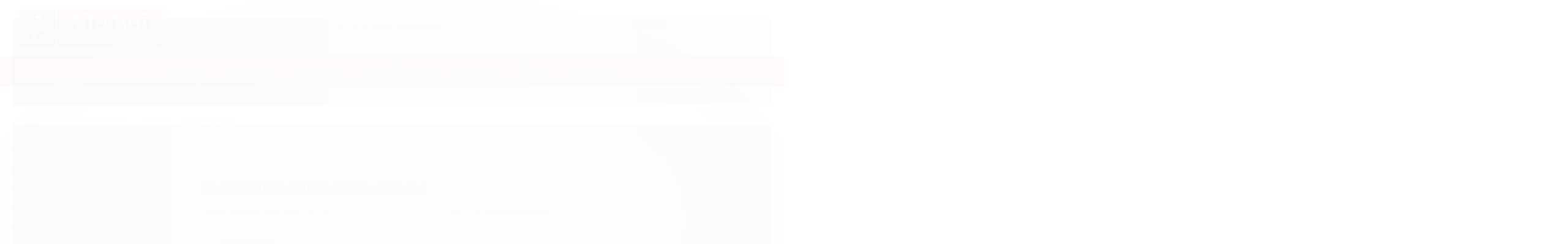

--- FILE ---
content_type: text/html; charset=utf-8
request_url: https://www.stilohair.com.br/leave-in-s.o.s
body_size: 20824
content:

<!DOCTYPE html>
<html lang="pt-br">
  <head>
    <meta charset="utf-8">
    <meta content='width=device-width, initial-scale=1.0, maximum-scale=2.0' name='viewport' />
    <title>
  
    Leave-in S.O.S - StiloHair Professional - Cuidados Capilares
  
</title>
    <meta http-equiv="X-UA-Compatible" content="IE=edge">
    <meta name="generator" content="Loja Integrada" />

    <link rel="dns-prefetch" href="https://cdn.awsli.com.br/">
    <link rel="preconnect" href="https://cdn.awsli.com.br/">
    <link rel="preconnect" href="https://fonts.googleapis.com">
    <link rel="preconnect" href="https://fonts.gstatic.com" crossorigin>

    
      <meta property="og:url" content="https://www.stilohair.com.br/leave-in-s.o.s" />
      <meta property="og:type" content="website" />
      <meta property="og:site_name" content="www.stilohair.com.br" />
      <meta property="og:locale" content="pt_BR" />
    

    
  
    <script>
      setTimeout(function() {
        if (typeof removePageLoading === 'function') {
          removePageLoading();
        };
      }, 7000);
    </script>
  



    

  

    <link rel="canonical" href="https://www.stilohair.com.br/leave-in-s.o.s" />
  


  <meta property="og:title" content="www.stilohair.com.br" />
  
    <meta property="og:image" content="https://cdn.awsli.com.br/147/147863/logo/logo_normal-79fe5fdd45.png" />
  








  <meta name="robots" content="index, follow" />



    
      
        <link rel="icon" type="image/x-icon" href="https://cdn.awsli.com.br/147/147863/favicon/3e96889ea2.ico" />
      
      <link rel="icon" href="https://cdn.awsli.com.br/147/147863/favicon/3e96889ea2.ico" sizes="192x192">
    
    
      <meta name="theme-color" content="#D60C52">
    

    
      <link rel="stylesheet" href="https://cdn.awsli.com.br/production/static/loja/estrutura/v1/css/all.min.css?v=dfd2cc0" type="text/css">
    
    <!--[if lte IE 8]><link rel="stylesheet" href="https://cdn.awsli.com.br/production/static/loja/estrutura/v1/css/ie-fix.min.css" type="text/css"><![endif]-->
    <!--[if lte IE 9]><style type="text/css">.lateral-fulbanner { position: relative; }</style><![endif]-->

    

    
    <link href="https://fonts.googleapis.com/css2?family=Raleway:ital,wght@0,300;0,400;0,600;0,700;0,800;1,300;1,400;1,600;1,700&display=swap" rel="stylesheet">
    
    
      <link href="https://fonts.googleapis.com/css2?family=Open%20Sans:wght@300;400;600;700&display=swap" rel="stylesheet">
    

    
      <link rel="stylesheet" href="https://cdn.awsli.com.br/production/static/loja/estrutura/v1/css/bootstrap-responsive.css?v=dfd2cc0" type="text/css">
      <link rel="stylesheet" href="https://cdn.awsli.com.br/production/static/loja/estrutura/v1/css/style-responsive.css?v=dfd2cc0">
    

    <link rel="stylesheet" href="/tema.css?v=20231017-143419">

    

    <script type="text/javascript">
      var LOJA_ID = 147863;
      var MEDIA_URL = "https://cdn.awsli.com.br/";
      var API_URL_PUBLIC = 'https://api.awsli.com.br/';
      
        var CARRINHO_PRODS = [];
      
      var ENVIO_ESCOLHIDO = 0;
      var ENVIO_ESCOLHIDO_CODE = 0;
      var CONTRATO_INTERNACIONAL = false;
      var CONTRATO_BRAZIL = !CONTRATO_INTERNACIONAL;
      var IS_STORE_ASYNC = true;
      var IS_CLIENTE_ANONIMO = false;
    </script>

    

    <!-- Editor Visual -->
    

    <script>
      

      const isPreview = JSON.parse(sessionStorage.getItem('preview', true));
      if (isPreview) {
        const url = location.href
        location.search === '' && url + (location.search = '?preview=None')
      }
    </script>

    
      <script src="https://cdn.awsli.com.br/production/static/loja/estrutura/v1/js/all.min.js?v=dfd2cc0"></script>
    
    <!-- HTML5 shim and Respond.js IE8 support of HTML5 elements and media queries -->
    <!--[if lt IE 9]>
      <script src="https://oss.maxcdn.com/html5shiv/3.7.2/html5shiv.min.js"></script>
      <script src="https://oss.maxcdn.com/respond/1.4.2/respond.min.js"></script>
    <![endif]-->

    <link rel="stylesheet" href="https://cdn.awsli.com.br/production/static/loja/estrutura/v1/css/slick.min.css" type="text/css">
    <script src="https://cdn.awsli.com.br/production/static/loja/estrutura/v1/js/slick.min.js?v=dfd2cc0"></script>
    <link rel="stylesheet" href="https://cdn.awsli.com.br/production/static/css/jquery.fancybox.min.css" type="text/css" />
    <script src="https://cdn.awsli.com.br/production/static/js/jquery/jquery.fancybox.pack.min.js"></script>

    
    
  

  


    
      
        <!-- Facebook Pixel Code -->
<script>
  !function(f,b,e,v,n,t,s)
  {if(f.fbq)return;n=f.fbq=function(){n.callMethod?
  n.callMethod.apply(n,arguments):n.queue.push(arguments)};
  if(!f._fbq)f._fbq=n;n.push=n;n.loaded=!0;n.version='2.0';
  n.queue=[];t=b.createElement(e);t.async=!0;
  t.src=v;s=b.getElementsByTagName(e)[0];
  s.parentNode.insertBefore(t,s)}(window, document,'script',
  'https://connect.facebook.net/en_US/fbevents.js');

  var has_meta_app = true,
    li_fb_user_data = {};

  try {
    var user_session_identifier = $.cookie('li_user_session_identifier');

    if (!user_session_identifier) {
      user_session_identifier = uuidv4();

      $.cookie('li_user_session_identifier', user_session_identifier, {
        path: '/'
      });
    };
  } catch (err) { }
  
  fbq('init', '621146252210052', {
    country: 'br',
    external_id: user_session_identifier,
    ...li_fb_user_data
  }, {
    agent: 'li'
  });
  
  $(document).on('li_view_home', function(_, eventID) {
    fbq('track', 'PageView', {}, { eventID: eventID + '-PV' });
  });
  
  $(document).on('li_view_catalog', function(_, eventID) {
    fbq('track', 'PageView', {}, { eventID: eventID + '-PV' });
  });

  $(document).on('li_search', function(_, eventID, search_term) {
    var body = {
      search_string: search_term
    };

    fbq('track', 'Search', body, { eventID });
  });

  $(document).on('li_view_product', function(_, eventID, item) {
    fbq('track', 'PageView', {}, { eventID: eventID + '-PV' });
  
    var body = {
      content_ids: [item.item_sku],
      content_category: item.item_category,
      content_name: item.item_name,
      content_type: item.item_type,
      currency: 'BRL',
      value: item.price
    };

    fbq('track', 'ViewContent', body, { eventID });
  });
  
  $(document).on('li_view_cart', function(_, eventID, data) {
    fbq('track', 'PageView', {}, { eventID: eventID + '-PV' });
  });

  $(document).on('li_add_to_cart', function(_, eventID, data) {
    var value = 0;

    var contents = $.map(data.items, function(item) {
      value += item.price * item.quantity;

      return {
        id: item.item_sku,
        quantity: item.quantity
      };
    });

    var body = {
      contents,
      content_type: 'product',
      currency: 'BRL',
      value
    };

    fbq('track', 'AddToCart', body, { eventID });
  });

  $(document).on('li_view_checkout', function(_, eventID, data) {
    fbq('track', 'PageView', {}, { eventID: eventID + '-PV' });
  
    var contents = $.map(data.items, function(item) {
      return {
        id: item.item_sku,
        quantity: item.quantity
      };
    });

    var body = {
      contents,
      content_type: 'product',
      currency: 'BRL',
      num_items: contents.length,
      value: data.value
    };

    fbq('track', 'InitiateCheckout', body, { eventID });
  });
  
  $(document).on('li_login', function(_, eventID) {
    fbq('track', 'PageView', {}, { eventID: eventID + '-PV' });
  });

  $(document).on('li_purchase', function(_, eventID, data) {
    var contents = $.map(data.items, function(item) {
      return {
        id: item.item_sku,
        quantity: item.quantity
      };
    });

    var body = {
      contents,
      content_type: 'product',
      currency: 'BRL',
      num_items: contents.length,
      value: data.total_value,
      order_id: data.transaction_id
    };

    fbq('track', 'Purchase', body, { eventID });
  });
  
  $(document).on('li_view_page', function(_, eventID) {
    fbq('track', 'PageView', {}, { eventID: eventID + '-PV' });
  });

  $(document).on('li_view_purchase', function(_, eventID) {
    fbq('track', 'PageView', {}, { eventID: eventID + '-PV' });
  });

  $(document).on('li_view_wishlist', function(_, eventID) {
    fbq('track', 'PageView', {}, { eventID: eventID + '-PV' });
  });

  $(document).on('li_view_orders', function(_, eventID) {
    fbq('track', 'PageView', {}, { eventID: eventID + '-PV' });
  });

  $(document).on('li_view_account', function(_, eventID) {
    fbq('track', 'PageView', {}, { eventID: eventID + '-PV' });
  });

  $(document).on('li_view_others', function(_, eventID) {
    fbq('track', 'PageView', {}, { eventID: eventID + '-PV' });
  });
</script>
<noscript>
  <img height="1" width="1" style="display:none" 
       src="https://www.facebook.com/tr?id=621146252210052&ev=PageView&noscript=1"/>
</noscript>
<!-- End Facebook Pixel Code -->
      
        <!-- Global site tag (gtag.js) - Google Analytics -->
<script async src="https://www.googletagmanager.com/gtag/js?l=LIgtagDataLayer&id=G-FHWSD6H38S"></script>
<script>
  window.LIgtagDataLayer = window.LIgtagDataLayer || [];
  function LIgtag(){LIgtagDataLayer.push(arguments);}
  LIgtag('js', new Date());

  LIgtag('set', {
    'currency': 'BRL',
    'country': 'BR'
  });
  LIgtag('config', 'G-FHWSD6H38S');
  LIgtag('config', '957122317');

  if(window.performance) {
    var timeSincePageLoad = Math.round(performance.now());
    LIgtag('event', 'timing_complete', {
      'name': 'load',
      'time': timeSincePageLoad
    });
  }

  $(document).on('li_view_home', function(_, eventID) {
    LIgtag('event', 'view_home');
  });

  $(document).on('li_select_product', function(_, eventID, data) {
    LIgtag('event', 'select_item', data);
  });

  $(document).on('li_start_contact', function(_, eventID, value) {
    LIgtag('event', 'start_contact', {
      value
    });
  });

  $(document).on('li_view_catalog', function(_, eventID) {
    LIgtag('event', 'view_catalog');
  });

  $(document).on('li_search', function(_, eventID, search_term) {
    LIgtag('event', 'search', {
      search_term
    });
  });

  $(document).on('li_filter_products', function(_, eventID, data) {
    LIgtag('event', 'filter_products', data);
  });

  $(document).on('li_sort_products', function(_, eventID, value) {
    LIgtag('event', 'sort_products', {
      value
    });
  });

  $(document).on('li_view_product', function(_, eventID, item) {
    LIgtag('event', 'view_item', {
      items: [item]
    });
  });

  $(document).on('li_select_variation', function(_, eventID, data) {
    LIgtag('event', 'select_variation', data);
  });

  $(document).on('li_calculate_shipping', function(_, eventID, data) {
    LIgtag('event', 'calculate_shipping', {
      zipcode: data.zipcode
    });
  });

  $(document).on('li_view_cart', function(_, eventID, data) {
    LIgtag('event', 'view_cart', data);
  });

  $(document).on('li_add_to_cart', function(_, eventID, data) {
    LIgtag('event', 'add_to_cart', {
      items: data.items
    });
  });

  $(document).on('li_apply_coupon', function(_, eventID, value) {
    LIgtag('event', 'apply_coupon', {
      value
    });
  });

  $(document).on('li_change_quantity', function(_, eventID, item) {
    LIgtag('event', 'change_quantity', {
      items: [item]
    });
  });

  $(document).on('li_remove_from_cart', function(_, eventID, item) {
    LIgtag('event', 'remove_from_cart', {
      items: [item]
    });
  });

  $(document).on('li_return_home', function(_, eventID) {
    LIgtag('event', 'return_home');
  });

  $(document).on('li_view_checkout', function(_, eventID, data) {
    LIgtag('event', 'begin_checkout', data);
  });

  $(document).on('li_login', function(_, eventID) {
    LIgtag('event', 'login');
  });

  $(document).on('li_change_address', function(_, eventID, value) {
    LIgtag('event', 'change_address', {
      value
    });
  });

  $(document).on('li_change_shipping', function(_, eventID, data) {
    LIgtag('event', 'add_shipping_info', data);
  });

  $(document).on('li_change_payment', function(_, eventID, data) {
    LIgtag('event', 'add_payment_info', data);
  });

  $(document).on('li_start_purchase', function(_, eventID) {
    LIgtag('event', 'start_purchase');
  });

  $(document).on('li_checkout_error', function(_, eventID, value) {
    LIgtag('event', 'checkout_error', {
      value
    });
  });

  $(document).on('li_purchase', function(_, eventID, data) {
    LIgtag('event', 'purchase', data);

    
      LIgtag('event', 'conversion', {
        send_to: '957122317/w-jJCPyBr50BEI2OssgD',
        value: data.value,
        currency: data.currency,
        transaction_id: data.transaction_id
      });
    
  });
</script>
      
    

    
<script>
  var url = '/_events/api/setEvent';

  var sendMetrics = function(event, user = {}) {
    var unique_identifier = uuidv4();

    try {
      var data = {
        request: {
          id: unique_identifier,
          environment: 'production'
        },
        store: {
          id: 147863,
          name: 'www.stilohair.com.br',
          test_account: false,
          has_meta_app: window.has_meta_app ?? false,
          li_search: true
        },
        device: {
          is_mobile: /Mobi/.test(window.navigator.userAgent),
          user_agent: window.navigator.userAgent,
          ip: '###device_ip###'
        },
        page: {
          host: window.location.hostname,
          path: window.location.pathname,
          search: window.location.search,
          type: 'category',
          title: document.title,
          referrer: document.referrer
        },
        timestamp: '###server_timestamp###',
        user_timestamp: new Date().toISOString(),
        event,
        origin: 'store'
      };

      if (window.performance) {
        var [timing] = window.performance.getEntriesByType('navigation');

        data['time'] = {
          server_response: Math.round(timing.responseStart - timing.requestStart)
        };
      }

      var _user = {},
          user_email_cookie = $.cookie('user_email'),
          user_data_cookie = $.cookie('LI-UserData');

      if (user_email_cookie) {
        var user_email = decodeURIComponent(user_email_cookie);

        _user['email'] = user_email;
      }

      if (user_data_cookie) {
        var user_data = JSON.parse(user_data_cookie);

        _user['logged'] = user_data.logged;
        _user['id'] = user_data.id ?? undefined;
      }

      $.each(user, function(key, value) {
        _user[key] = value;
      });

      if (!$.isEmptyObject(_user)) {
        data['user'] = _user;
      }

      try {
        var session_identifier = $.cookie('li_session_identifier');

        if (!session_identifier) {
          session_identifier = uuidv4();
        };

        var expiration_date = new Date();

        expiration_date.setTime(expiration_date.getTime() + (30 * 60 * 1000)); // 30 minutos

        $.cookie('li_session_identifier', session_identifier, {
          expires: expiration_date,
          path: '/'
        });

        data['session'] = {
          id: session_identifier
        };
      } catch (err) { }

      try {
        var user_session_identifier = $.cookie('li_user_session_identifier');

        if (!user_session_identifier) {
          user_session_identifier = uuidv4();

          $.cookie('li_user_session_identifier', user_session_identifier, {
            path: '/'
          });
        };

        data['user_session'] = {
          id: user_session_identifier
        };
      } catch (err) { }

      var _cookies = {},
          fbc = $.cookie('_fbc'),
          fbp = $.cookie('_fbp');

      if (fbc) {
        _cookies['fbc'] = fbc;
      }

      if (fbp) {
        _cookies['fbp'] = fbp;
      }

      if (!$.isEmptyObject(_cookies)) {
        data['session']['cookies'] = _cookies;
      }

      try {
        var ab_test_cookie = $.cookie('li_ab_test_running');

        if (ab_test_cookie) {
          var ab_test = JSON.parse(atob(ab_test_cookie));

          if (ab_test.length) {
            data['store']['ab_test'] = ab_test;
          }
        }
      } catch (err) { }

      var _utm = {};

      $.each(sessionStorage, function(key, value) {
        if (key.startsWith('utm_')) {
          var name = key.split('_')[1];

          _utm[name] = value;
        }
      });

      if (!$.isEmptyObject(_utm)) {
        data['session']['utm'] = _utm;
      }

      var controller = new AbortController();

      setTimeout(function() {
        controller.abort();
      }, 5000);

      fetch(url, {
        keepalive: true,
        method: 'POST',
        headers: {
          'Content-Type': 'application/json'
        },
        body: JSON.stringify({ data }),
        signal: controller.signal
      });
    } catch (err) { }

    return unique_identifier;
  }
</script>

    
<script>
  (function() {
    var initABTestHandler = function() {
      try {
        if ($.cookie('li_ab_test_running')) {
          return
        };
        var running_tests = [];

        
        
        
        

        var running_tests_to_cookie = JSON.stringify(running_tests);
        running_tests_to_cookie = btoa(running_tests_to_cookie);
        $.cookie('li_ab_test_running', running_tests_to_cookie, {
          path: '/'
        });

        
        if (running_tests.length > 0) {
          setTimeout(function() {
            $.ajax({
              url: "/conta/status"
            });
          }, 500);
        };

      } catch (err) { }
    }
    setTimeout(initABTestHandler, 500);
  }());
</script>

    
<script>
  $(function() {
    // Clicar em um produto
    $('.listagem-item').click(function() {
      var row, column;

      var $list = $(this).closest('[data-produtos-linha]'),
          index = $(this).closest('li').index();

      if($list.find('.listagem-linha').length === 1) {
        var productsPerRow = $list.data('produtos-linha');

        row = Math.floor(index / productsPerRow) + 1;
        column = (index % productsPerRow) + 1;
      } else {
        row = $(this).closest('.listagem-linha').index() + 1;
        column = index + 1;
      }

      var body = {
        item_id: $(this).attr('data-id'),
        item_sku: $(this).find('.produto-sku').text(),
        item_name: $(this).find('.nome-produto').text().trim(),
        item_row: row,
        item_column: column
      };

      var eventID = sendMetrics({
        type: 'event',
        name: 'select_product',
        data: body
      });

      $(document).trigger('li_select_product', [eventID, body]);
    });

    // Clicar no "Fale Conosco"
    $('#modalContato').on('show', function() {
      var value = 'Fale Conosco';

      var eventID = sendMetrics({
        type: 'event',
        name: 'start_contact',
        data: { text: value }
      });

      $(document).trigger('li_start_contact', [eventID, value]);
    });

    // Clicar no WhatsApp
    $('.li-whatsapp a').click(function() {
      var value = 'WhatsApp';

      var eventID = sendMetrics({
        type: 'event',
        name: 'start_contact',
        data: { text: value }
      });

      $(document).trigger('li_start_contact', [eventID, value]);
    });

    
      // Visualizar a catálogo
      var eventID = sendMetrics({
        type: 'pageview',
        name: 'view_catalog'
      });

      $(document).trigger('li_view_catalog', [eventID]);

      var params = new URLSearchParams(window.location.search),
          oldParams = document.referrer ? new URL(document.referrer).searchParams : new URLSearchParams();

      // Filtrar produtos
      if(params.has('fq')) {
        var value = params.get('fq');

        if(value !== oldParams.get('fq')) {
          var attribute = value.split(':'),
              body = {
                attribute_name: attribute[0],
                attribute_value: attribute[1]
              };

          var eventID = sendMetrics({
            type: 'event',
            name: 'filter_products',
            data: body
          });

          $(document).trigger('li_filter_products', [eventID, body]);
        }
      }

      // Ordenar produtos
      if(params.has('sort')) {
        var value = params.get('sort');

        if(value !== oldParams.get('sort')) {
          var eventID = sendMetrics({
            type: 'event',
            name: 'sort_products',
            data: { text: value }
          });

          $(document).trigger('li_sort_products', [eventID, value]);
        }
      }

      // Alterar página
      if(params.has('pagina')) {
        var previous_page = oldParams.has('pagina') ? parseInt(oldParams.get('pagina')) : 1,
            next_page = parseInt(params.get('pagina'));

        if(next_page !== previous_page) {
          var body = {
            previous_page,
            next_page
          };

          var eventID = sendMetrics({
            type: 'event',
            name: 'change_page',
            data: body
          });

          $(document).trigger('li_change_page', [eventID, body]);
        }
      }

      
    
  });
</script>


    
	<!-- Verificador -->
  
      <meta name="google-site-verification" content="gd-JkZuBzI3YjYWp2l43Mk-sjk6wPwhRotVH1gX4Weg" />
<!-- Global site tag (gtag.js) - Google Analytics -->
<script async src="https://www.googletagmanager.com/gtag/js?id=G-FHWSD6H38S"></script>
<script>
  window.dataLayer = window.dataLayer || [];
  function gtag(){dataLayer.push(arguments);}
  gtag('js', new Date());

  gtag('config', 'G-FHWSD6H38S');
</script>
  


    
      
        <link href="//cdn.awsli.com.br/temasv2/484/__theme_custom.css?v=1557354930" rel="stylesheet" type="text/css">
<script src="//cdn.awsli.com.br/temasv2/484/__theme_custom.js?v=1557354930"></script>
      
    

    
      <link rel="stylesheet" href="/avancado.css?v=20231017-143419" type="text/css" />
    

    

    
  <link rel="manifest" href="/manifest.json" />




  </head>
  <body class="pagina-categoria categoria-17393781   ">
    <div id="fb-root"></div>
    
  
    <div id="full-page-loading">
      <div class="conteiner" style="height: 100%;">
        <div class="loading-placeholder-content">
          <div class="loading-placeholder-effect loading-placeholder-header"></div>
          <div class="loading-placeholder-effect loading-placeholder-body"></div>
        </div>
      </div>
      <script>
        var is_full_page_loading = true;
        function removePageLoading() {
          if (is_full_page_loading) {
            try {
              $('#full-page-loading').remove();
            } catch(e) {}
            try {
              var div_loading = document.getElementById('full-page-loading');
              if (div_loading) {
                div_loading.remove();
              };
            } catch(e) {}
            is_full_page_loading = false;
          };
        };
        $(function() {
          setTimeout(function() {
            removePageLoading();
          }, 1);
        });
      </script>
      <style>
        #full-page-loading { position: fixed; z-index: 9999999; margin: auto; top: 0; left: 0; bottom: 0; right: 0; }
        #full-page-loading:before { content: ''; display: block; position: fixed; top: 0; left: 0; width: 100%; height: 100%; background: rgba(255, 255, 255, .98); background: radial-gradient(rgba(255, 255, 255, .99), rgba(255, 255, 255, .98)); }
        .loading-placeholder-content { height: 100%; display: flex; flex-direction: column; position: relative; z-index: 1; }
        .loading-placeholder-effect { background-color: #F9F9F9; border-radius: 5px; width: 100%; animation: pulse-loading 1.5s cubic-bezier(0.4, 0, 0.6, 1) infinite; }
        .loading-placeholder-content .loading-placeholder-body { flex-grow: 1; margin-bottom: 30px; }
        .loading-placeholder-content .loading-placeholder-header { height: 20%; min-height: 100px; max-height: 200px; margin: 30px 0; }
        @keyframes pulse-loading{50%{opacity:.3}}
      </style>
    </div>
  



    
      
        


<div class="barra-inicial fundo-secundario">
  <div class="conteiner">
    <div class="row-fluid">
      <div class="lista-redes span3 hidden-phone">
        
          <ul>
            
              <li>
                <a href="https://facebook.com/stilohairprofessional" target="_blank" aria-label="Siga nos no Facebook"><i class="icon-facebook"></i></a>
              </li>
            
            
            
            
              <li>
                <a href="https://youtube.com.br/channel/UCRidQpmVdsHZUj1FttQm-Jg" target="_blank" aria-label="Siga nos no Youtube"><i class="icon-youtube"></i></a>
              </li>
            
            
              <li>
                <a href="https://instagram.com/stilohair.oficial" target="_blank" aria-label="Siga nos no Instagram"><i class="icon-instagram"></i></a>
              </li>
            
            
            
              <li>
                <a href="https://www.instagram.com/stilohair.oficial/" target="_blank" rel="noopener" aria-label="Acesse nosso Blog"><i class="icon-bold"></i></a>
              </li>
            
          </ul>
        
      </div>
      <div class="canais-contato span9">
        <ul>
          <li class="hidden-phone">
            <a href="#modalContato" data-toggle="modal" data-target="#modalContato">
              <i class="icon-comment"></i>
              Fale Conosco
            </a>
          </li>
          
            <li>
              <span>
                <i class="icon-phone"></i>Telefone: (11) 3935-4227
              </span>
            </li>
          
          
            <li class="tel-whatsapp">
              <span>
                <i class="fa fa-whatsapp"></i>Whatsapp: (11) 2338-9078
              </span>
            </li>
          
          
        </ul>
      </div>
    </div>
  </div>
</div>

      
    

    <div class="conteiner-principal">
      
        
          
<div id="cabecalho">

  <div class="atalhos-mobile visible-phone fundo-secundario borda-principal">
    <ul>

      <li><a href="https://www.stilohair.com.br/" class="icon-home"> </a></li>
      
      <li class="fundo-principal"><a href="https://www.stilohair.com.br/carrinho/index" class="icon-shopping-cart"> </a></li>
      
      
        <li class="menu-user-logged" style="display: none;"><a href="https://www.stilohair.com.br/conta/logout" class="icon-signout menu-user-logout"> </a></li>
      
      
      <li><a href="https://www.stilohair.com.br/conta/index" class="icon-user"> </a></li>
      
      <li class="vazia"><span>&nbsp;</span></li>

    </ul>
  </div>

  <div class="conteiner">
    <div class="row-fluid">
      <div class="span3">
        <h2 class="logo cor-secundaria">
          <a href="https://www.stilohair.com.br/" title="www.stilohair.com.br">
            
            <img src="https://cdn.awsli.com.br/400x300/147/147863/logo/logo_normal-79fe5fdd45.png" alt="www.stilohair.com.br" />
            
          </a>
        </h2>


      </div>

      <div class="conteudo-topo span9">
        <div class="superior row-fluid hidden-phone">
          <div class="span8">
            
              
                <div class="btn-group menu-user-logged" style="display: none;">
                  <a href="https://www.stilohair.com.br/conta/index" class="botao secundario pequeno dropdown-toggle" data-toggle="dropdown">
                    Olá, <span class="menu-user-name"></span>
                    <span class="icon-chevron-down"></span>
                  </a>
                  <ul class="dropdown-menu">
                    <li>
                      <a href="https://www.stilohair.com.br/conta/index" title="Minha conta">Minha conta</a>
                    </li>
                    
                      <li>
                        <a href="https://www.stilohair.com.br/conta/pedido/listar" title="Minha conta">Meus pedidos</a>
                      </li>
                    
                    <li>
                      <a href="https://www.stilohair.com.br/conta/favorito/listar" title="Meus favoritos">Meus favoritos</a>
                    </li>
                    <li>
                      <a href="https://www.stilohair.com.br/conta/logout" title="Sair" class="menu-user-logout">Sair</a>
                    </li>
                  </ul>
                </div>
              
              
                <a href="https://www.stilohair.com.br/conta/login" class="bem-vindo cor-secundaria menu-user-welcome">
                  Bem-vindo, <span class="cor-principal">identifique-se</span> para fazer pedidos
                </a>
              
            
          </div>
          <div class="span4">
            <ul class="acoes-conta borda-alpha">
              
                <li>
                  <i class="icon-list fundo-principal"></i>
                  <a href="https://www.stilohair.com.br/conta/pedido/listar" class="cor-secundaria">Meus Pedidos</a>
                </li>
              
              
                <li>
                  <i class="icon-user fundo-principal"></i>
                  <a href="https://www.stilohair.com.br/conta/index" class="cor-secundaria">Minha Conta</a>
                </li>
              
            </ul>
          </div>
        </div>

        <div class="inferior row-fluid ">
          <div class="span8 busca-mobile">
            <a href="javascript:;" class="atalho-menu visible-phone icon-th botao principal"> </a>

            <div class="busca borda-alpha">
              <form id="form-buscar" action="/buscar" method="get">
                <input id="auto-complete" type="text" name="q" placeholder="Digite o que você procura" value="" autocomplete="off" maxlength="255" />
                <button class="botao botao-busca icon-search fundo-secundario" aria-label="Buscar"></button>
              </form>
            </div>

          </div>

          
            <div class="span4 hidden-phone">
              

  <div class="carrinho vazio">
    
      <a href="https://www.stilohair.com.br/carrinho/index">
        <i class="icon-shopping-cart fundo-principal"></i>
        <strong class="qtd-carrinho titulo cor-secundaria" style="display: none;">0</strong>
        <span style="display: none;">
          
            <b class="titulo cor-secundaria"><span>Meu Carrinho</span></b>
          
          <span class="cor-secundaria">Produtos adicionados</span>
        </span>
        
          <span class="titulo cor-secundaria vazio-text">Carrinho vazio</span>
        
      </a>
    
    <div class="carrinho-interno-ajax"></div>
  </div>
  
<div class="minicart-placeholder" style="display: none;">
  <div class="carrinho-interno borda-principal">
    <ul>
      <li class="minicart-item-modelo">
        
          <div class="preco-produto com-promocao destaque-parcela ">
            <div>
              <s class="preco-venda">
                R$ --PRODUTO_PRECO_DE--
              </s>
              <strong class="preco-promocional cor-principal">
                R$ --PRODUTO_PRECO_POR--
              </strong>
            </div>
          </div>
        
        <a data-href="--PRODUTO_URL--" class="imagem-produto">
          <img data-src="https://cdn.awsli.com.br/64x64/--PRODUTO_IMAGEM--" alt="--PRODUTO_NOME--" />
        </a>
        <a data-href="--PRODUTO_URL--" class="nome-produto cor-secundaria">
          --PRODUTO_NOME--
        </a>
        <div class="produto-sku hide">--PRODUTO_SKU--</div>
      </li>
    </ul>
    <div class="carrinho-rodape">
      <span class="carrinho-info">
        
          <i>--CARRINHO_QUANTIDADE-- produto no carrinho</i>
        
        
          
            <span class="carrino-total">
              Total: <strong class="titulo cor-principal">R$ --CARRINHO_TOTAL_ITENS--</strong>
            </span>
          
        
      </span>
      <a href="https://www.stilohair.com.br/carrinho/index" class="botao principal">
        
          <i class="icon-shopping-cart"></i>Ir para o carrinho
        
      </a>
    </div>
  </div>
</div>



            </div>
          
        </div>

      </div>
    </div>
    


  
    
      
<div class="menu superior">
  <ul class="nivel-um">
    


    

  


    
      <li class="categoria-id-524774 com-filho borda-principal">
        <a href="https://www.stilohair.com.br/pranchas-e-chapinhas" title="Elétricos">
          <strong class="titulo cor-secundaria">Elétricos</strong>
          
            <i class="icon-chevron-down fundo-secundario"></i>
          
        </a>
        
          <ul class="nivel-dois borda-alpha">
            

  <li class="categoria-id-3311506 com-filho">
    <a href="https://www.stilohair.com.br/chapinhas" title="Chapinhas">
      
        <i class="icon-chevron-right fundo-secundario"></i>
      
      Chapinhas
    </a>
    
      <ul class="nivel-tres">
        
          

  <li class="categoria-id-17389284 ">
    <a href="https://www.stilohair.com.br/chapinha-450" title="Chapinha 450°">
      
      Chapinha 450°
    </a>
    
  </li>

  <li class="categoria-id-17389285 ">
    <a href="https://www.stilohair.com.br/chapinha-480" title="Chapinha 480°">
      
      Chapinha 480°
    </a>
    
  </li>

  <li class="categoria-id-17415158 ">
    <a href="https://www.stilohair.com.br/chapinha-500-17415158" title="Chapinha 500°">
      
      Chapinha 500°
    </a>
    
  </li>

  <li class="categoria-id-17389290 ">
    <a href="https://www.stilohair.com.br/chapinha-bivolt" title="Chapinha Bivolt">
      
      Chapinha Bivolt
    </a>
    
  </li>

  <li class="categoria-id-17414785 ">
    <a href="https://www.stilohair.com.br/chapinha-com-kit-de-limpeza-17414785" title="Chapinha com Kit de Limpeza">
      
      Chapinha com Kit de Limpeza
    </a>
    
  </li>

  <li class="categoria-id-17389298 ">
    <a href="https://www.stilohair.com.br/chapinha-extra-larga" title="Chapinha Extra Larga">
      
      Chapinha Extra Larga
    </a>
    
  </li>

  <li class="categoria-id-17389296 ">
    <a href="https://www.stilohair.com.br/chapinha-home-care" title="Chapinha Home Care">
      
      Chapinha Home Care
    </a>
    
  </li>

  <li class="categoria-id-17389297 ">
    <a href="https://www.stilohair.com.br/chapinha-larga-42mm" title="Chapinha Larga 42mm">
      
      Chapinha Larga 42mm
    </a>
    
  </li>

  <li class="categoria-id-17389304 ">
    <a href="https://www.stilohair.com.br/chapinha-modeladora" title="Chapinha Modeladora">
      
      Chapinha Modeladora
    </a>
    
  </li>

  <li class="categoria-id-17389280 ">
    <a href="https://www.stilohair.com.br/chapinha-placa-mista" title="Chapinha Placa Mista">
      
      Chapinha Placa Mista
    </a>
    
  </li>

  <li class="categoria-id-17427290 ">
    <a href="https://www.stilohair.com.br/chapinha-que-nao-sai-com-agua-17427290" title="Chapinha Que Não Sai com Água">
      
      Chapinha Que Não Sai com Água
    </a>
    
  </li>

  <li class="categoria-id-17389293 ">
    <a href="https://www.stilohair.com.br/chapinha-sem-fio" title="Chapinha Sem Fio">
      
      Chapinha Sem Fio
    </a>
    
  </li>

  <li class="categoria-id-17389292 ">
    <a href="https://www.stilohair.com.br/chapinha-slim" title="Chapinha Slim">
      
      Chapinha Slim
    </a>
    
  </li>

  <li class="categoria-id-17389274 ">
    <a href="https://www.stilohair.com.br/chapinha-titanium" title="Chapinha Titanium">
      
      Chapinha Titanium
    </a>
    
  </li>

  <li class="categoria-id-17389300 ">
    <a href="https://www.stilohair.com.br/chapinha-ultra-fina" title="Chapinha Ultra Fina">
      
      Chapinha Ultra Fina
    </a>
    
  </li>

  <li class="categoria-id-17389282 ">
    <a href="https://www.stilohair.com.br/mini-prancha" title="Mini Prancha">
      
      Mini Prancha
    </a>
    
  </li>

  <li class="categoria-id-17389302 ">
    <a href="https://www.stilohair.com.br/prancha-para-barba" title="Prancha para Barba">
      
      Prancha para Barba
    </a>
    
  </li>


        
      </ul>
    
  </li>

  <li class="categoria-id-5629108 ">
    <a href="https://www.stilohair.com.br/kits-" title="Kit&#39;s">
      
      Kit&#39;s
    </a>
    
  </li>

  <li class="categoria-id-17390497 com-filho">
    <a href="https://www.stilohair.com.br/massageador" title="Massageador">
      
        <i class="icon-chevron-right fundo-secundario"></i>
      
      Massageador
    </a>
    
      <ul class="nivel-tres">
        
          

  <li class="categoria-id-17390502 ">
    <a href="https://www.stilohair.com.br/massageador-com-ou-sem-fio" title="Massageador Com ou Sem Fio">
      
      Massageador Com ou Sem Fio
    </a>
    
  </li>


        
      </ul>
    
  </li>

  <li class="categoria-id-3311510 com-filho">
    <a href="https://www.stilohair.com.br/modeladores-de-cachos" title="Modelador de Cachos">
      
        <i class="icon-chevron-right fundo-secundario"></i>
      
      Modelador de Cachos
    </a>
    
      <ul class="nivel-tres">
        
          

  <li class="categoria-id-17390472 ">
    <a href="https://www.stilohair.com.br/modelador-4-em-1" title="Modelador 4 em 1">
      
      Modelador 4 em 1
    </a>
    
  </li>

  <li class="categoria-id-17390466 ">
    <a href="https://www.stilohair.com.br/modelador-automatico" title="Modelador Automático">
      
      Modelador Automático
    </a>
    
  </li>

  <li class="categoria-id-17390451 ">
    <a href="https://www.stilohair.com.br/modelador-ceramic-25mm" title="Modelador Ceramic 25mm">
      
      Modelador Ceramic 25mm
    </a>
    
  </li>

  <li class="categoria-id-17503806 ">
    <a href="https://www.stilohair.com.br/modelador-curling" title="Modelador Curling">
      
      Modelador Curling
    </a>
    
  </li>

  <li class="categoria-id-17390443 ">
    <a href="https://www.stilohair.com.br/modelador-curling-25mm" title="Modelador Curling 25mm">
      
      Modelador Curling 25mm
    </a>
    
  </li>

  <li class="categoria-id-17390444 ">
    <a href="https://www.stilohair.com.br/modelador-curling-32mm" title="Modelador Curling 32mm">
      
      Modelador Curling 32mm
    </a>
    
  </li>

  <li class="categoria-id-17390457 ">
    <a href="https://www.stilohair.com.br/modelador-sem-fio" title="Modelador Sem Fio Portátil">
      
      Modelador Sem Fio Portátil
    </a>
    
  </li>

  <li class="categoria-id-17503754 com-filho">
    <a href="https://www.stilohair.com.br/modelador-titanio-17503754" title="Modelador Titânio">
      
        <i class="icon-chevron-right fundo-secundario"></i>
      
      Modelador Titânio
    </a>
    
      <ul class="nivel-tres">
        
          

  <li class="categoria-id-17503769 ">
    <a href="https://www.stilohair.com.br/modelador-titanio-19mm-17503769" title="Modelador Titanium 19mm">
      
      Modelador Titanium 19mm
    </a>
    
  </li>

  <li class="categoria-id-17503778 ">
    <a href="https://www.stilohair.com.br/modelador-titanium-25mm-17503778" title="Modelador Titanium 25mm">
      
      Modelador Titanium 25mm
    </a>
    
  </li>

  <li class="categoria-id-17503792 ">
    <a href="https://www.stilohair.com.br/modelador-titanium-32mm-17503792" title="Modelador Titanium 32mm">
      
      Modelador Titanium 32mm
    </a>
    
  </li>


        
      </ul>
    
  </li>

  <li class="categoria-id-17390459 ">
    <a href="https://www.stilohair.com.br/modelador-triondas" title="Modelador Triondas">
      
      Modelador Triondas
    </a>
    
  </li>


        
      </ul>
    
  </li>

  <li class="categoria-id-17390476 com-filho">
    <a href="https://www.stilohair.com.br/photon" title="Photon">
      
        <i class="icon-chevron-right fundo-secundario"></i>
      
      Photon
    </a>
    
      <ul class="nivel-tres">
        
          

  <li class="categoria-id-17390490 ">
    <a href="https://www.stilohair.com.br/photon-duas-luzes-azul-e-vermelho" title="Photon Duas Luzes Azul e Vermelho">
      
      Photon Duas Luzes Azul e Vermelho
    </a>
    
  </li>

  <li class="categoria-id-17390480 ">
    <a href="https://www.stilohair.com.br/photon-simples-luz-azul" title="Photon Simples Luz Azul">
      
      Photon Simples Luz Azul
    </a>
    
  </li>

  <li class="categoria-id-17390492 ">
    <a href="https://www.stilohair.com.br/photon-supreme-3-luzes" title="Photon Supreme 3 Luzes">
      
      Photon Supreme 3 Luzes
    </a>
    
  </li>

  <li class="categoria-id-17390496 ">
    <a href="https://www.stilohair.com.br/prancha-photon" title="Prancha Photon">
      
      Prancha Photon
    </a>
    
  </li>


        
      </ul>
    
  </li>

  <li class="categoria-id-3311505 com-filho">
    <a href="https://www.stilohair.com.br/secadores" title="Secadores">
      
        <i class="icon-chevron-right fundo-secundario"></i>
      
      Secadores
    </a>
    
      <ul class="nivel-tres">
        
          

  <li class="categoria-id-17390435 ">
    <a href="https://www.stilohair.com.br/escova-secadora" title="Escova Secadora">
      
      Escova Secadora
    </a>
    
  </li>

  <li class="categoria-id-17390432 ">
    <a href="https://www.stilohair.com.br/mini-secador-dobravel" title="Mini Secador Dobrável">
      
      Mini Secador Dobrável
    </a>
    
  </li>

  <li class="categoria-id-17462066 ">
    <a href="https://www.stilohair.com.br/secador-profissional-2100w" title="Secador Profissional 2100W">
      
      Secador Profissional 2100W
    </a>
    
  </li>

  <li class="categoria-id-17390431 ">
    <a href="https://www.stilohair.com.br/secador-profissional-2200w" title="Secador Profissional 2200W">
      
      Secador Profissional 2200W
    </a>
    
  </li>

  <li class="categoria-id-17390420 ">
    <a href="https://www.stilohair.com.br/secador-profissional-2400w" title="Secador Profissional 2400W">
      
      Secador Profissional 2400W
    </a>
    
  </li>

  <li class="categoria-id-17462086 ">
    <a href="https://www.stilohair.com.br/secador-profissional-2600w" title="Secador Profissional 2600W">
      
      Secador Profissional 2600W
    </a>
    
  </li>

  <li class="categoria-id-17390428 ">
    <a href="https://www.stilohair.com.br/secador-profissional-e-home-care" title="Secador Profissional e Home Care">
      
      Secador Profissional e Home Care
    </a>
    
  </li>


        
      </ul>
    
  </li>


          </ul>
        
      </li>
    
      <li class="categoria-id-17384554 com-filho borda-principal">
        <a href="https://www.stilohair.com.br/cabeleleiro" title="Cabeleleiro">
          <strong class="titulo cor-secundaria">Cabeleleiro</strong>
          
            <i class="icon-chevron-down fundo-secundario"></i>
          
        </a>
        
          <ul class="nivel-dois borda-alpha">
            

  <li class="categoria-id-17384593 ">
    <a href="https://www.stilohair.com.br/acessorios" title="Acessórios">
      
      Acessórios
    </a>
    
  </li>

  <li class="categoria-id-17384585 com-filho">
    <a href="https://www.stilohair.com.br/cauteirizacao-capilar" title="Cauterização Capilar">
      
        <i class="icon-chevron-right fundo-secundario"></i>
      
      Cauterização Capilar
    </a>
    
      <ul class="nivel-tres">
        
          

  <li class="categoria-id-17390576 ">
    <a href="https://www.stilohair.com.br/cauterizacao-3-passos-1l" title="Cauterização 3 Passos 1L">
      
      Cauterização 3 Passos 1L
    </a>
    
  </li>

  <li class="categoria-id-17390583 ">
    <a href="https://www.stilohair.com.br/cauterizacao-3-passos-500ml" title="Cauterização 3 Passos 500ML">
      
      Cauterização 3 Passos 500ML
    </a>
    
  </li>

  <li class="categoria-id-17390584 ">
    <a href="https://www.stilohair.com.br/cauterizacao-5-passos" title="Cauterização 5 Passos">
      
      Cauterização 5 Passos
    </a>
    
  </li>


        
      </ul>
    
  </li>

  <li class="categoria-id-17384587 com-filho">
    <a href="https://www.stilohair.com.br/escovas-progressivas" title="Escovas Progressivas">
      
        <i class="icon-chevron-right fundo-secundario"></i>
      
      Escovas Progressivas
    </a>
    
      <ul class="nivel-tres">
        
          

  <li class="categoria-id-17390601 ">
    <a href="https://www.stilohair.com.br/matizadora-para-cabelos-loiros" title="Matizadora Para Cabelos Loiros">
      
      Matizadora Para Cabelos Loiros
    </a>
    
  </li>

  <li class="categoria-id-17393810 ">
    <a href="https://www.stilohair.com.br/progressiva-1l-17393810" title="Progressiva 1L">
      
      Progressiva 1L
    </a>
    
  </li>

  <li class="categoria-id-17390596 ">
    <a href="https://www.stilohair.com.br/progressiva-1-passo" title="Progressiva 1 Passo">
      
      Progressiva 1 Passo
    </a>
    
  </li>

  <li class="categoria-id-17390616 ">
    <a href="https://www.stilohair.com.br/progressiva-2-passos" title="Progressiva 2 Passos">
      
      Progressiva 2 Passos
    </a>
    
  </li>

  <li class="categoria-id-17390604 ">
    <a href="https://www.stilohair.com.br/progressiva-500ml" title="Progressiva 500ML">
      
      Progressiva 500ML
    </a>
    
  </li>

  <li class="categoria-id-17390609 ">
    <a href="https://www.stilohair.com.br/progressiva-organica" title="Progressiva Orgânica">
      
      Progressiva Orgânica
    </a>
    
  </li>

  <li class="categoria-id-17390598 ">
    <a href="https://www.stilohair.com.br/progressiva-sem-formol" title="Progressiva Sem Formol">
      
      Progressiva Sem Formol
    </a>
    
  </li>


        
      </ul>
    
  </li>

  <li class="categoria-id-17384563 com-filho">
    <a href="https://www.stilohair.com.br/hidratacao-capilar" title="Hidratação Capilar">
      
        <i class="icon-chevron-right fundo-secundario"></i>
      
      Hidratação Capilar
    </a>
    
      <ul class="nivel-tres">
        
          

  <li class="categoria-id-17393763 ">
    <a href="https://www.stilohair.com.br/mascara-argan-e-acai" title="Máscara Argan e Açaí">
      
      Máscara Argan e Açaí
    </a>
    
  </li>

  <li class="categoria-id-17393758 ">
    <a href="https://www.stilohair.com.br/mascara-de-crescimento-capilar" title="Máscara de Crescimento Capilar">
      
      Máscara de Crescimento Capilar
    </a>
    
  </li>

  <li class="categoria-id-17507218 ">
    <a href="https://www.stilohair.com.br/mascara-fortificante-17507218" title="Máscara Fortificante">
      
      Máscara Fortificante
    </a>
    
  </li>

  <li class="categoria-id-17393755 ">
    <a href="https://www.stilohair.com.br/mascara-nutricao-capilar" title="Máscara Nutrição Capilar">
      
      Máscara Nutrição Capilar
    </a>
    
  </li>

  <li class="categoria-id-17393764 ">
    <a href="https://www.stilohair.com.br/mascara-para-brilho-capilar" title="Máscara para Brilho Capilar">
      
      Máscara para Brilho Capilar
    </a>
    
  </li>

  <li class="categoria-id-17393776 ">
    <a href="https://www.stilohair.com.br/mascara-para-cabelos-loiros" title="Máscara Para Cabelos Loiros">
      
      Máscara Para Cabelos Loiros
    </a>
    
  </li>

  <li class="categoria-id-17393773 ">
    <a href="https://www.stilohair.com.br/mascara-para-hidratacao" title="Máscara Para Hidratação">
      
      Máscara Para Hidratação
    </a>
    
  </li>

  <li class="categoria-id-17393760 ">
    <a href="https://www.stilohair.com.br/mascara-para-reparacao" title="Máscara Para Reparação">
      
      Máscara Para Reparação
    </a>
    
  </li>

  <li class="categoria-id-17393759 ">
    <a href="https://www.stilohair.com.br/mascara-para-reposicao" title="Máscara Para Reposição">
      
      Máscara Para Reposição
    </a>
    
  </li>

  <li class="categoria-id-17393775 ">
    <a href="https://www.stilohair.com.br/mascara-pos-quimica" title="Máscara Pós Química">
      
      Máscara Pós Química
    </a>
    
  </li>

  <li class="categoria-id-17393754 ">
    <a href="https://www.stilohair.com.br/mascara-reconstrucao" title="Máscara Reconstrução">
      
      Máscara Reconstrução
    </a>
    
  </li>

  <li class="categoria-id-17393777 ">
    <a href="https://www.stilohair.com.br/mascara-redutora-de-volume" title="Máscara Redutora de Volume">
      
      Máscara Redutora de Volume
    </a>
    
  </li>

  <li class="categoria-id-17393774 ">
    <a href="https://www.stilohair.com.br/mascara-restauradora" title="Máscara Restauradora">
      
      Máscara Restauradora
    </a>
    
  </li>

  <li class="categoria-id-17393756 ">
    <a href="https://www.stilohair.com.br/mascara-s.o.s" title="Máscara S.O.S">
      
      Máscara S.O.S
    </a>
    
  </li>


        
      </ul>
    
  </li>

  <li class="categoria-id-17384594 ">
    <a href="https://www.stilohair.com.br/kits-cabeleleiro" title="Kit&#39;s Cabeleleiro">
      
      Kit&#39;s Cabeleleiro
    </a>
    
  </li>

  <li class="categoria-id-17384589 com-filho">
    <a href="https://www.stilohair.com.br/leave-in-" title="Leave-in">
      
        <i class="icon-chevron-right fundo-secundario"></i>
      
      Leave-in
    </a>
    
      <ul class="nivel-tres">
        
          

  <li class="categoria-id-18029245 ">
    <a href="https://www.stilohair.com.br/fluidos-potencializadores-18029245" title="Fluídos Potencializadores">
      
      Fluídos Potencializadores
    </a>
    
  </li>

  <li class="categoria-id-17393841 ">
    <a href="https://www.stilohair.com.br/leave-in-500ml-17393841" title="Leave-in 500ML">
      
      Leave-in 500ML
    </a>
    
  </li>

  <li class="categoria-id-17393778 ">
    <a href="https://www.stilohair.com.br/leave-in-7in1" title="Leave-in 7in1">
      
      Leave-in 7in1
    </a>
    
  </li>

  <li class="categoria-id-17393783 ">
    <a href="https://www.stilohair.com.br/leave-in-matizador-para-cabelos-loiros" title="Leave-in Matizador Para Cabelos Loiros">
      
      Leave-in Matizador Para Cabelos Loiros
    </a>
    
  </li>

  <li class="categoria-id-17393782 ">
    <a href="https://www.stilohair.com.br/leave-in-quiabo" title="Leave-in Quiabo">
      
      Leave-in Quiabo
    </a>
    
  </li>

  <li class="categoria-id-17393781 ">
    <a href="https://www.stilohair.com.br/leave-in-s.o.s" title="Leave-in S.O.S">
      
      Leave-in S.O.S
    </a>
    
  </li>

  <li class="categoria-id-17393780 ">
    <a href="https://www.stilohair.com.br/leave-in-unic-cream" title="Leave-in Unic Cream">
      
      Leave-in Unic Cream
    </a>
    
  </li>


        
      </ul>
    
  </li>

  <li class="categoria-id-17393827 com-filho">
    <a href="https://www.stilohair.com.br/botox-17393827" title="Massa Alisante">
      
        <i class="icon-chevron-right fundo-secundario"></i>
      
      Massa Alisante
    </a>
    
      <ul class="nivel-tres">
        
          

  <li class="categoria-id-17393828 ">
    <a href="https://www.stilohair.com.br/botox-1kg-17393828" title="Versões 1Kg">
      
      Versões 1Kg
    </a>
    
  </li>


        
      </ul>
    
  </li>

  <li class="categoria-id-17384588 com-filho">
    <a href="https://www.stilohair.com.br/selagens-termicas" title="Selagens Térmicas">
      
        <i class="icon-chevron-right fundo-secundario"></i>
      
      Selagens Térmicas
    </a>
    
      <ul class="nivel-tres">
        
          

  <li class="categoria-id-17393804 ">
    <a href="https://www.stilohair.com.br/selagem-1l-17393804" title="Selagem 1L">
      
      Selagem 1L
    </a>
    
  </li>

  <li class="categoria-id-17393751 ">
    <a href="https://www.stilohair.com.br/selagem-1-passo" title="Selagem 1 Passo">
      
      Selagem 1 Passo
    </a>
    
  </li>

  <li class="categoria-id-17393753 ">
    <a href="https://www.stilohair.com.br/selagem-2-passos" title="Selagem 2 Passos">
      
      Selagem 2 Passos
    </a>
    
  </li>

  <li class="categoria-id-17393752 ">
    <a href="https://www.stilohair.com.br/selagem-500ml" title="Selagem 500ML">
      
      Selagem 500ML
    </a>
    
  </li>

  <li class="categoria-id-17393749 ">
    <a href="https://www.stilohair.com.br/selagem-organica" title="Selagem Orgânica">
      
      Selagem Orgânica
    </a>
    
  </li>


        
      </ul>
    
  </li>


          </ul>
        
      </li>
    
      <li class="categoria-id-17384558 com-filho borda-principal">
        <a href="https://www.stilohair.com.br/cosmeticos" title="Cosméticos">
          <strong class="titulo cor-secundaria">Cosméticos</strong>
          
            <i class="icon-chevron-down fundo-secundario"></i>
          
        </a>
        
          <ul class="nivel-dois borda-alpha">
            

  <li class="categoria-id-17471253 ">
    <a href="https://www.stilohair.com.br/cachos" title="Cachos">
      
      Cachos
    </a>
    
  </li>

  <li class="categoria-id-17384602 com-filho">
    <a href="https://www.stilohair.com.br/coloracao" title="Coloração">
      
        <i class="icon-chevron-right fundo-secundario"></i>
      
      Coloração
    </a>
    
      <ul class="nivel-tres">
        
          

  <li class="categoria-id-17389247 ">
    <a href="https://www.stilohair.com.br/agua-oxigenada" title="Água Oxigenada">
      
      Água Oxigenada
    </a>
    
  </li>

  <li class="categoria-id-17389250 ">
    <a href="https://www.stilohair.com.br/matizador-" title="Matizador">
      
      Matizador
    </a>
    
  </li>

  <li class="categoria-id-17389256 ">
    <a href="https://www.stilohair.com.br/papel-para-mechas" title="Papel Para Mechas">
      
      Papel Para Mechas
    </a>
    
  </li>

  <li class="categoria-id-17389240 ">
    <a href="https://www.stilohair.com.br/po-descolorante" title="Pó Descolorante">
      
      Pó Descolorante
    </a>
    
  </li>

  <li class="categoria-id-17389253 ">
    <a href="https://www.stilohair.com.br/touca-romana" title="Touca Romana">
      
      Touca Romana
    </a>
    
  </li>


        
      </ul>
    
  </li>

  <li class="categoria-id-17384603 com-filho">
    <a href="https://www.stilohair.com.br/produtos-masculinos" title="Produtos Masculinos">
      
        <i class="icon-chevron-right fundo-secundario"></i>
      
      Produtos Masculinos
    </a>
    
      <ul class="nivel-tres">
        
          

  <li class="categoria-id-17389268 ">
    <a href="https://www.stilohair.com.br/shampoo-anticaspa" title="Shampoo Anticaspa">
      
      Shampoo Anticaspa
    </a>
    
  </li>


        
      </ul>
    
  </li>

  <li class="categoria-id-17384600 com-filho">
    <a href="https://www.stilohair.com.br/shampoo" title="Shampoo">
      
        <i class="icon-chevron-right fundo-secundario"></i>
      
      Shampoo
    </a>
    
      <ul class="nivel-tres">
        
          

  <li class="categoria-id-17389189 ">
    <a href="https://www.stilohair.com.br/shampoo-antirresiduo" title="Shampoo Antirresiduo">
      
      Shampoo Antirresiduo
    </a>
    
  </li>

  <li class="categoria-id-17393822 ">
    <a href="https://www.stilohair.com.br/shampoo-que-alisa-17393822" title="Shampoo Que Alisa">
      
      Shampoo Que Alisa
    </a>
    
  </li>


        
      </ul>
    
  </li>

  <li class="categoria-id-17384601 com-filho">
    <a href="https://www.stilohair.com.br/shampoo-e-condicionador-" title="Shampoo e Condicionador">
      
        <i class="icon-chevron-right fundo-secundario"></i>
      
      Shampoo e Condicionador
    </a>
    
      <ul class="nivel-tres">
        
          

  <li class="categoria-id-17389221 ">
    <a href="https://www.stilohair.com.br/brilho" title="Brilho">
      
      Brilho
    </a>
    
  </li>

  <li class="categoria-id-17389232 ">
    <a href="https://www.stilohair.com.br/matizador" title="Matizador">
      
      Matizador
    </a>
    
  </li>

  <li class="categoria-id-17389216 ">
    <a href="https://www.stilohair.com.br/nutricao" title="Nutrição">
      
      Nutrição
    </a>
    
  </li>

  <li class="categoria-id-17389224 ">
    <a href="https://www.stilohair.com.br/pos-quimica" title="Pós Química">
      
      Pós Química
    </a>
    
  </li>

  <li class="categoria-id-17389198 ">
    <a href="https://www.stilohair.com.br/reconstrutor" title="Reconstrutor">
      
      Reconstrutor
    </a>
    
  </li>

  <li class="categoria-id-17389236 ">
    <a href="https://www.stilohair.com.br/reparacao-capilar" title="Reparação Capilar">
      
      Reparação Capilar
    </a>
    
  </li>

  <li class="categoria-id-17486015 ">
    <a href="https://www.stilohair.com.br/reposicao-17486015" title="Reposição">
      
      Reposição
    </a>
    
  </li>

  <li class="categoria-id-17389195 ">
    <a href="https://www.stilohair.com.br/super-hidratante" title="Super Hidratante">
      
      Super Hidratante
    </a>
    
  </li>


        
      </ul>
    
  </li>


          </ul>
        
      </li>
    
      <li class="categoria-id-1761016 com-filho borda-principal">
        <a href="https://www.stilohair.com.br/tratamento-facial" title="Cuidados Faciais">
          <strong class="titulo cor-secundaria">Cuidados Faciais</strong>
          
            <i class="icon-chevron-down fundo-secundario"></i>
          
        </a>
        
          <ul class="nivel-dois borda-alpha">
            

  <li class="categoria-id-5629354 ">
    <a href="https://www.stilohair.com.br/creme-clareador" title="Creme Clareador">
      
      Creme Clareador
    </a>
    
  </li>

  <li class="categoria-id-17389168 ">
    <a href="https://www.stilohair.com.br/creme-esfoliante" title="Creme Esfoliante">
      
      Creme Esfoliante
    </a>
    
  </li>

  <li class="categoria-id-5629352 ">
    <a href="https://www.stilohair.com.br/limpeza-facial" title="Limpeza Facial">
      
      Limpeza Facial
    </a>
    
  </li>

  <li class="categoria-id-17389145 ">
    <a href="https://www.stilohair.com.br/mascara-preta" title="Máscara Preta">
      
      Máscara Preta
    </a>
    
  </li>

  <li class="categoria-id-17389149 ">
    <a href="https://www.stilohair.com.br/sabonete-de-turmallina" title="Sabonete de Turmallina">
      
      Sabonete de Turmallina
    </a>
    
  </li>

  <li class="categoria-id-17389159 ">
    <a href="https://www.stilohair.com.br/sabonete-vitamina-c" title="Sabonete Vitamina C">
      
      Sabonete Vitamina C
    </a>
    
  </li>

  <li class="categoria-id-17389120 com-filho">
    <a href="https://www.stilohair.com.br/tipos-de-pele" title="Tipos de Pele">
      
        <i class="icon-chevron-right fundo-secundario"></i>
      
      Tipos de Pele
    </a>
    
      <ul class="nivel-tres">
        
          

  <li class="categoria-id-17389121 ">
    <a href="https://www.stilohair.com.br/liberado" title="Liberado">
      
      Liberado
    </a>
    
  </li>

  <li class="categoria-id-17389126 ">
    <a href="https://www.stilohair.com.br/pele-com-acne" title="Pele Com Acne">
      
      Pele Com Acne
    </a>
    
  </li>

  <li class="categoria-id-17389123 ">
    <a href="https://www.stilohair.com.br/pele-mista" title="Pele Mista">
      
      Pele Mista
    </a>
    
  </li>

  <li class="categoria-id-17389124 ">
    <a href="https://www.stilohair.com.br/pele-oleosa" title="Pele Oleosa">
      
      Pele Oleosa
    </a>
    
  </li>

  <li class="categoria-id-17389125 ">
    <a href="https://www.stilohair.com.br/pele-seca" title="Pele Seca">
      
      Pele Seca
    </a>
    
  </li>


        
      </ul>
    
  </li>

  <li class="categoria-id-17389128 com-filho">
    <a href="https://www.stilohair.com.br/tratamentos" title="Tratamentos">
      
        <i class="icon-chevron-right fundo-secundario"></i>
      
      Tratamentos
    </a>
    
      <ul class="nivel-tres">
        
          

  <li class="categoria-id-17389131 ">
    <a href="https://www.stilohair.com.br/antissinais" title="Antissinais">
      
      Antissinais
    </a>
    
  </li>

  <li class="categoria-id-17389136 ">
    <a href="https://www.stilohair.com.br/firmeza" title="Firmeza">
      
      Firmeza
    </a>
    
  </li>

  <li class="categoria-id-17389134 ">
    <a href="https://www.stilohair.com.br/hidratacao-" title="Hidratação">
      
      Hidratação
    </a>
    
  </li>


        
      </ul>
    
  </li>


          </ul>
        
      </li>
    
      <li class="categoria-id-17389105 com-filho borda-principal">
        <a href="https://www.stilohair.com.br/barbearia-" title="Barbearia">
          <strong class="titulo cor-secundaria">Barbearia</strong>
          
            <i class="icon-chevron-down fundo-secundario"></i>
          
        </a>
        
          <ul class="nivel-dois borda-alpha">
            

  <li class="categoria-id-19821172 ">
    <a href="https://www.stilohair.com.br/barba" title="Barba">
      
      Barba
    </a>
    
  </li>

  <li class="categoria-id-19821170 ">
    <a href="https://www.stilohair.com.br/cabelo" title="Cabelo">
      
      Cabelo
    </a>
    
  </li>

  <li class="categoria-id-17389107 com-filho">
    <a href="https://www.stilohair.com.br/pomada-modeladora" title="Pomada Modeladora">
      
        <i class="icon-chevron-right fundo-secundario"></i>
      
      Pomada Modeladora
    </a>
    
      <ul class="nivel-tres">
        
          

  <li class="categoria-id-17389115 ">
    <a href="https://www.stilohair.com.br/efeito-molhado" title="Efeito Molhado">
      
      Efeito Molhado
    </a>
    
  </li>

  <li class="categoria-id-17389114 ">
    <a href="https://www.stilohair.com.br/efeito-seco" title="Efeito Seco">
      
      Efeito Seco
    </a>
    
  </li>

  <li class="categoria-id-17389116 ">
    <a href="https://www.stilohair.com.br/alta-fixacao" title="Fixação Alta">
      
      Fixação Alta
    </a>
    
  </li>

  <li class="categoria-id-17389118 ">
    <a href="https://www.stilohair.com.br/fixacao-media" title="Fixação Média">
      
      Fixação Média
    </a>
    
  </li>


        
      </ul>
    
  </li>


          </ul>
        
      </li>
    
      <li class="categoria-id-17390508 com-filho borda-principal">
        <a href="https://www.stilohair.com.br/marcas" title="Marcas">
          <strong class="titulo cor-secundaria">Marcas</strong>
          
            <i class="icon-chevron-down fundo-secundario"></i>
          
        </a>
        
          <ul class="nivel-dois borda-alpha">
            

  <li class="categoria-id-17390543 com-filho">
    <a href="https://www.stilohair.com.br/cosmeticos-" title="Cosméticos">
      
        <i class="icon-chevron-right fundo-secundario"></i>
      
      Cosméticos
    </a>
    
      <ul class="nivel-tres">
        
          

  <li class="categoria-id-17390554 ">
    <a href="https://www.stilohair.com.br/1ka-hair-professional" title="1Ka Hair Professional">
      
      1Ka Hair Professional
    </a>
    
  </li>

  <li class="categoria-id-18223146 ">
    <a href="https://www.stilohair.com.br/borabella" title="BoraBélla">
      
      BoraBélla
    </a>
    
  </li>

  <li class="categoria-id-17390561 ">
    <a href="https://www.stilohair.com.br/cadivel-profissional" title="Cadivel Profissional">
      
      Cadivel Profissional
    </a>
    
  </li>

  <li class="categoria-id-17390545 ">
    <a href="https://www.stilohair.com.br/felps-profissional" title="Felps Profissional">
      
      Felps Profissional
    </a>
    
  </li>

  <li class="categoria-id-17390547 ">
    <a href="https://www.stilohair.com.br/love-potion" title="Love Potion">
      
      Love Potion
    </a>
    
  </li>

  <li class="categoria-id-17390550 ">
    <a href="https://www.stilohair.com.br/mairibel" title="Mairibel">
      
      Mairibel
    </a>
    
  </li>

  <li class="categoria-id-17390544 ">
    <a href="https://www.stilohair.com.br/maochi-cosmeticos" title="Maochi Cosméticos">
      
      Maochi Cosméticos
    </a>
    
  </li>

  <li class="categoria-id-17390548 ">
    <a href="https://www.stilohair.com.br/natureza-cosmeticos" title="Natureza Cosméticos">
      
      Natureza Cosméticos
    </a>
    
  </li>

  <li class="categoria-id-17390560 ">
    <a href="https://www.stilohair.com.br/retro-cosmeticos" title="Retrô Cosméticos">
      
      Retrô Cosméticos
    </a>
    
  </li>

  <li class="categoria-id-17390557 ">
    <a href="https://www.stilohair.com.br/soupleliss" title="Soupleliss">
      
      Soupleliss
    </a>
    
  </li>

  <li class="categoria-id-17506686 ">
    <a href="https://www.stilohair.com.br/stropricca-17506686" title="StropRicca">
      
      StropRicca
    </a>
    
  </li>

  <li class="categoria-id-17390553 ">
    <a href="https://www.stilohair.com.br/tree-liss-professional" title="Tree Liss Professional">
      
      Tree Liss Professional
    </a>
    
  </li>

  <li class="categoria-id-17390549 ">
    <a href="https://www.stilohair.com.br/tyrrel-professional" title="Tyrrel Professional">
      
      Tyrrel Professional
    </a>
    
  </li>

  <li class="categoria-id-17390558 ">
    <a href="https://www.stilohair.com.br/ykas" title="Ykas">
      
      Ykas
    </a>
    
  </li>


        
      </ul>
    
  </li>

  <li class="categoria-id-17390534 com-filho">
    <a href="https://www.stilohair.com.br/equipamentos" title="Equipamentos">
      
        <i class="icon-chevron-right fundo-secundario"></i>
      
      Equipamentos
    </a>
    
      <ul class="nivel-tres">
        
          

  <li class="categoria-id-17390529 ">
    <a href="https://www.stilohair.com.br/babyliss-roger" title="Babyliss(Roger)">
      
      Babyliss(Roger)
    </a>
    
  </li>

  <li class="categoria-id-17390530 ">
    <a href="https://www.stilohair.com.br/lizze-equipamentos-profissionais" title="Lizze Equipamentos Profissionais">
      
      Lizze Equipamentos Profissionais
    </a>
    
  </li>

  <li class="categoria-id-17390528 ">
    <a href="https://www.stilohair.com.br/lizz-professional" title="Lizz Professional">
      
      Lizz Professional
    </a>
    
  </li>

  <li class="categoria-id-17390531 ">
    <a href="https://www.stilohair.com.br/malina-beauty" title="Malina Beauty">
      
      Malina Beauty
    </a>
    
  </li>

  <li class="categoria-id-17390539 ">
    <a href="https://www.stilohair.com.br/mq-beauty" title="MQ Beauty">
      
      MQ Beauty
    </a>
    
  </li>

  <li class="categoria-id-17390523 ">
    <a href="https://www.stilohair.com.br/mq-professional" title="MQ Professional">
      
      MQ Professional
    </a>
    
  </li>

  <li class="categoria-id-17390527 ">
    <a href="https://www.stilohair.com.br/parlux" title="Parlux">
      
      Parlux
    </a>
    
  </li>

  <li class="categoria-id-17390540 ">
    <a href="https://www.stilohair.com.br/valeries-hair" title="Valerie&#39;s Hair">
      
      Valerie&#39;s Hair
    </a>
    
  </li>


        
      </ul>
    
  </li>

  <li class="categoria-id-17390562 com-filho">
    <a href="https://www.stilohair.com.br/faciais" title="Faciais">
      
        <i class="icon-chevron-right fundo-secundario"></i>
      
      Faciais
    </a>
    
      <ul class="nivel-tres">
        
          

  <li class="categoria-id-17390568 ">
    <a href="https://www.stilohair.com.br/avenca" title="Avenca">
      
      Avenca
    </a>
    
  </li>

  <li class="categoria-id-17390564 ">
    <a href="https://www.stilohair.com.br/jiki-cosmeticos" title="Jiki Cosméticos">
      
      Jiki Cosméticos
    </a>
    
  </li>


        
      </ul>
    
  </li>


          </ul>
        
      </li>
    
      <li class="categoria-id-18450962 com-filho borda-principal">
        <a href="https://www.stilohair.com.br/destaques" title="Destaques">
          <strong class="titulo cor-secundaria">Destaques</strong>
          
            <i class="icon-chevron-down fundo-secundario"></i>
          
        </a>
        
          <ul class="nivel-dois borda-alpha">
            

  <li class="categoria-id-18266361 ">
    <a href="https://www.stilohair.com.br/black-friday" title="Black Friday">
      
      Black Friday
    </a>
    
  </li>

  <li class="categoria-id-18450963 ">
    <a href="https://www.stilohair.com.br/natal" title="Natal">
      
      Natal
    </a>
    
  </li>

  <li class="categoria-id-19585046 ">
    <a href="https://www.stilohair.com.br/sessao-autocuidado" title="Sessão AutoCuidado">
      
      Sessão AutoCuidado
    </a>
    
  </li>


          </ul>
        
      </li>
    
  </ul>
</div>

    
  


  </div>
  <span id="delimitadorBarra"></span>
</div>

          

  


        
      

      
  


      <div id="corpo">
        <div class="conteiner">
          

          
  
<div class="breadcrumbs borda-alpha ">
  <ul>
    
      <li><a href="https://www.stilohair.com.br/"><i class="icon-home"></i>Página inicial</a></li>
    

    
      


  
    <li>
      <a href="https://www.stilohair.com.br/cabeleleiro">Cabeleleiro</a>
    </li>
  
    <li>
      <a href="https://www.stilohair.com.br/leave-in-">Leave-in</a>
    </li>
  



  <li>
    
      <strong class="cor-secundaria">Leave-in S.O.S</strong>
    
  </li>


    
    
    

    
  </ul>
</div>



          
            <div class="secao-principal row-fluid sem-coluna">
              

                
                  
  <div class="coluna span3 ">
    
      

 <script>
$(document).ready(function() {
  const configuracao = {
    exibirDescricaoCategoria: false,
    posicaoDescricaoCategoria: 'default'
  };
  
  // Função para gerenciar layout responsivo
  function ajustarLayoutResponsivo() {
    const isMobile = $(window).width() <= 768;
    const $coluna = $('.row-fluid .coluna');
    const $descricaoCategoria = $('.categoria-descricao');
    
    if (configuracao.exibirDescricaoCategoria) {
      if (isMobile) {
        $coluna.css('display', 'block'); // Sobrescreve o 'display: none' do CSS com 'display: block'
        $coluna.find('.newsletter, .filtro-coluna').addClass('hidden');
        
        // Ajustar posição da descrição de categoria apenas se for footer
        if (configuracao.posicaoDescricaoCategoria === 'footer') {
          $descricaoCategoria.appendTo('.rodape');
        }
      } else {
        $coluna.css('display', ''); // Remove o inline style, permitindo que o CSS padrão seja aplicado
       
        
        // Reposicionar a descrição da categoria para non-mobile
        if (configuracao.posicaoDescricaoCategoria === 'footer') {
          setTimeout(function() {
            const $colunaEsquerda = $('.coluna.span3.esquerda');
            if ($colunaEsquerda.length) {
              $descricaoCategoria.appendTo($colunaEsquerda);
            } else {
              console.error('Elemento .coluna.span3.esquerda não encontrado no DOM');
            }
          }, 100);
        }
      }
      } else if (isMobile) {
        // Se não exibir descrição categoria em mobile, certifica-se que a coluna está escondida
        $coluna.css('display', '');
      }
  }
  
  // Função para gerenciar descrição resumida/completa
  function inicializarDescricaoExpandivel() {
    const $descricaoResumida = $('.descricao-resumida');
    const $descricaoCompleta = $('.descricao-completa');
    const $botaoVejaMais = $('.botao-veja-mais');
    
    // Verificar se as descrições são iguais
    if ($descricaoResumida.html() === $descricaoCompleta.html()) {
      $botaoVejaMais.hide();
      return;
    }
    
    // Configurar o botão de expandir/recolher
    $botaoVejaMais.on('click', function() {
      const $botao = $(this);
      const $container = $botao.closest('.descricao-container');
      const $resumida = $container.find('.descricao-resumida');
      const $completa = $container.find('.descricao-completa');
      
      const expandido = $botao.hasClass('expandido');
      
      // Toggle entre descrição resumida e completa
      if (!expandido) {
        // Mostrar descrição completa
        $resumida.hide();
        $completa.show();
      } else {
        // Mostrar descrição resumida
        $resumida.show();
        $completa.hide();
      }
      
      // Atualizar estado do botão
      $botao
        .toggleClass('expandido', !expandido)
        .text(!expandido ? 'Recolher' : 'Veja Mais')
        .attr('aria-expanded', (!expandido).toString());
    });
  }
  
  // Inicializar funcionalidades
  
  inicializarDescricaoExpandivel();
});
</script> 

<div class="menu lateral">

  <ul class="nivel-um">

    

      
    

      

        <li class="categoria-id-17384554 com-filho   borda-principal">
          <a href="https://www.stilohair.com.br/cabeleleiro" title="Cabeleleiro">
            
              <i class="icon-chevron-down fundo-secundario"></i>
            
            <strong class="titulo cor-secundaria">Cabeleleiro</strong>
          </a>
          
            <ul class="nivel-dois borda-alpha">
              

  <li class="categoria-id-17384593   ">
    <a href="https://www.stilohair.com.br/acessorios" title="Acessórios">
      
      Acessórios
    </a>
    
  </li>

  <li class="categoria-id-17384585 com-filho  ">
    <a href="https://www.stilohair.com.br/cauteirizacao-capilar" title="Cauterização Capilar">
      
        <i class="icon-chevron-right fundo-secundario"></i>
      
      Cauterização Capilar
    </a>
    
      <ul class="nivel-tres">
        
          

  <li class="categoria-id-17390576   ">
    <a href="https://www.stilohair.com.br/cauterizacao-3-passos-1l" title="Cauterização 3 Passos 1L">
      
      Cauterização 3 Passos 1L
    </a>
    
  </li>

  <li class="categoria-id-17390583   ">
    <a href="https://www.stilohair.com.br/cauterizacao-3-passos-500ml" title="Cauterização 3 Passos 500ML">
      
      Cauterização 3 Passos 500ML
    </a>
    
  </li>

  <li class="categoria-id-17390584   ">
    <a href="https://www.stilohair.com.br/cauterizacao-5-passos" title="Cauterização 5 Passos">
      
      Cauterização 5 Passos
    </a>
    
  </li>


        
      </ul>
    
  </li>

  <li class="categoria-id-17384587 com-filho  ">
    <a href="https://www.stilohair.com.br/escovas-progressivas" title="Escovas Progressivas">
      
        <i class="icon-chevron-right fundo-secundario"></i>
      
      Escovas Progressivas
    </a>
    
      <ul class="nivel-tres">
        
          

  <li class="categoria-id-17390601   ">
    <a href="https://www.stilohair.com.br/matizadora-para-cabelos-loiros" title="Matizadora Para Cabelos Loiros">
      
      Matizadora Para Cabelos Loiros
    </a>
    
  </li>

  <li class="categoria-id-17393810   ">
    <a href="https://www.stilohair.com.br/progressiva-1l-17393810" title="Progressiva 1L">
      
      Progressiva 1L
    </a>
    
  </li>

  <li class="categoria-id-17390596   ">
    <a href="https://www.stilohair.com.br/progressiva-1-passo" title="Progressiva 1 Passo">
      
      Progressiva 1 Passo
    </a>
    
  </li>

  <li class="categoria-id-17390616   ">
    <a href="https://www.stilohair.com.br/progressiva-2-passos" title="Progressiva 2 Passos">
      
      Progressiva 2 Passos
    </a>
    
  </li>

  <li class="categoria-id-17390604   ">
    <a href="https://www.stilohair.com.br/progressiva-500ml" title="Progressiva 500ML">
      
      Progressiva 500ML
    </a>
    
  </li>

  <li class="categoria-id-17390609   ">
    <a href="https://www.stilohair.com.br/progressiva-organica" title="Progressiva Orgânica">
      
      Progressiva Orgânica
    </a>
    
  </li>

  <li class="categoria-id-17390598   ">
    <a href="https://www.stilohair.com.br/progressiva-sem-formol" title="Progressiva Sem Formol">
      
      Progressiva Sem Formol
    </a>
    
  </li>


        
      </ul>
    
  </li>

  <li class="categoria-id-17384563 com-filho  ">
    <a href="https://www.stilohair.com.br/hidratacao-capilar" title="Hidratação Capilar">
      
        <i class="icon-chevron-right fundo-secundario"></i>
      
      Hidratação Capilar
    </a>
    
      <ul class="nivel-tres">
        
          

  <li class="categoria-id-17393763   ">
    <a href="https://www.stilohair.com.br/mascara-argan-e-acai" title="Máscara Argan e Açaí">
      
      Máscara Argan e Açaí
    </a>
    
  </li>

  <li class="categoria-id-17393758   ">
    <a href="https://www.stilohair.com.br/mascara-de-crescimento-capilar" title="Máscara de Crescimento Capilar">
      
      Máscara de Crescimento Capilar
    </a>
    
  </li>

  <li class="categoria-id-17507218   ">
    <a href="https://www.stilohair.com.br/mascara-fortificante-17507218" title="Máscara Fortificante">
      
      Máscara Fortificante
    </a>
    
  </li>

  <li class="categoria-id-17393755   ">
    <a href="https://www.stilohair.com.br/mascara-nutricao-capilar" title="Máscara Nutrição Capilar">
      
      Máscara Nutrição Capilar
    </a>
    
  </li>

  <li class="categoria-id-17393764   ">
    <a href="https://www.stilohair.com.br/mascara-para-brilho-capilar" title="Máscara para Brilho Capilar">
      
      Máscara para Brilho Capilar
    </a>
    
  </li>

  <li class="categoria-id-17393776   ">
    <a href="https://www.stilohair.com.br/mascara-para-cabelos-loiros" title="Máscara Para Cabelos Loiros">
      
      Máscara Para Cabelos Loiros
    </a>
    
  </li>

  <li class="categoria-id-17393773   ">
    <a href="https://www.stilohair.com.br/mascara-para-hidratacao" title="Máscara Para Hidratação">
      
      Máscara Para Hidratação
    </a>
    
  </li>

  <li class="categoria-id-17393760   ">
    <a href="https://www.stilohair.com.br/mascara-para-reparacao" title="Máscara Para Reparação">
      
      Máscara Para Reparação
    </a>
    
  </li>

  <li class="categoria-id-17393759   ">
    <a href="https://www.stilohair.com.br/mascara-para-reposicao" title="Máscara Para Reposição">
      
      Máscara Para Reposição
    </a>
    
  </li>

  <li class="categoria-id-17393775   ">
    <a href="https://www.stilohair.com.br/mascara-pos-quimica" title="Máscara Pós Química">
      
      Máscara Pós Química
    </a>
    
  </li>

  <li class="categoria-id-17393754   ">
    <a href="https://www.stilohair.com.br/mascara-reconstrucao" title="Máscara Reconstrução">
      
      Máscara Reconstrução
    </a>
    
  </li>

  <li class="categoria-id-17393777   ">
    <a href="https://www.stilohair.com.br/mascara-redutora-de-volume" title="Máscara Redutora de Volume">
      
      Máscara Redutora de Volume
    </a>
    
  </li>

  <li class="categoria-id-17393774   ">
    <a href="https://www.stilohair.com.br/mascara-restauradora" title="Máscara Restauradora">
      
      Máscara Restauradora
    </a>
    
  </li>

  <li class="categoria-id-17393756   ">
    <a href="https://www.stilohair.com.br/mascara-s.o.s" title="Máscara S.O.S">
      
      Máscara S.O.S
    </a>
    
  </li>


        
      </ul>
    
  </li>

  <li class="categoria-id-17384594   ">
    <a href="https://www.stilohair.com.br/kits-cabeleleiro" title="Kit&#39;s Cabeleleiro">
      
      Kit&#39;s Cabeleleiro
    </a>
    
  </li>

  <li class="categoria-id-17384589 com-filho  ">
    <a href="https://www.stilohair.com.br/leave-in-" title="Leave-in">
      
        <i class="icon-chevron-right fundo-secundario"></i>
      
      Leave-in
    </a>
    
      <ul class="nivel-tres">
        
          

  <li class="categoria-id-18029245   ">
    <a href="https://www.stilohair.com.br/fluidos-potencializadores-18029245" title="Fluídos Potencializadores">
      
      Fluídos Potencializadores
    </a>
    
  </li>

  <li class="categoria-id-17393841   ">
    <a href="https://www.stilohair.com.br/leave-in-500ml-17393841" title="Leave-in 500ML">
      
      Leave-in 500ML
    </a>
    
  </li>

  <li class="categoria-id-17393778   ">
    <a href="https://www.stilohair.com.br/leave-in-7in1" title="Leave-in 7in1">
      
      Leave-in 7in1
    </a>
    
  </li>

  <li class="categoria-id-17393783   ">
    <a href="https://www.stilohair.com.br/leave-in-matizador-para-cabelos-loiros" title="Leave-in Matizador Para Cabelos Loiros">
      
      Leave-in Matizador Para Cabelos Loiros
    </a>
    
  </li>

  <li class="categoria-id-17393782   ">
    <a href="https://www.stilohair.com.br/leave-in-quiabo" title="Leave-in Quiabo">
      
      Leave-in Quiabo
    </a>
    
  </li>

  <li class="categoria-id-17393781  ativo ">
    <a href="https://www.stilohair.com.br/leave-in-s.o.s" title="Leave-in S.O.S">
      
      Leave-in S.O.S
    </a>
    
  </li>

  <li class="categoria-id-17393780   ">
    <a href="https://www.stilohair.com.br/leave-in-unic-cream" title="Leave-in Unic Cream">
      
      Leave-in Unic Cream
    </a>
    
  </li>


        
      </ul>
    
  </li>

  <li class="categoria-id-17393827 com-filho  ">
    <a href="https://www.stilohair.com.br/botox-17393827" title="Massa Alisante">
      
        <i class="icon-chevron-right fundo-secundario"></i>
      
      Massa Alisante
    </a>
    
      <ul class="nivel-tres">
        
          

  <li class="categoria-id-17393828   ">
    <a href="https://www.stilohair.com.br/botox-1kg-17393828" title="Versões 1Kg">
      
      Versões 1Kg
    </a>
    
  </li>


        
      </ul>
    
  </li>

  <li class="categoria-id-17384588 com-filho  ">
    <a href="https://www.stilohair.com.br/selagens-termicas" title="Selagens Térmicas">
      
        <i class="icon-chevron-right fundo-secundario"></i>
      
      Selagens Térmicas
    </a>
    
      <ul class="nivel-tres">
        
          

  <li class="categoria-id-17393804   ">
    <a href="https://www.stilohair.com.br/selagem-1l-17393804" title="Selagem 1L">
      
      Selagem 1L
    </a>
    
  </li>

  <li class="categoria-id-17393751   ">
    <a href="https://www.stilohair.com.br/selagem-1-passo" title="Selagem 1 Passo">
      
      Selagem 1 Passo
    </a>
    
  </li>

  <li class="categoria-id-17393753   ">
    <a href="https://www.stilohair.com.br/selagem-2-passos" title="Selagem 2 Passos">
      
      Selagem 2 Passos
    </a>
    
  </li>

  <li class="categoria-id-17393752   ">
    <a href="https://www.stilohair.com.br/selagem-500ml" title="Selagem 500ML">
      
      Selagem 500ML
    </a>
    
  </li>

  <li class="categoria-id-17393749   ">
    <a href="https://www.stilohair.com.br/selagem-organica" title="Selagem Orgânica">
      
      Selagem Orgânica
    </a>
    
  </li>


        
      </ul>
    
  </li>


            </ul>
          
        </li>
      
    

      
    

      
    

      
    

      
    

      
    
  </ul>
</div>

<div class="menu lateral outras">
  <ul class="nivel-um">
    
      
        <li class="categoria-id-524774 borda-principal">
          <a href="https://www.stilohair.com.br/pranchas-e-chapinhas" title="Elétricos">
            <strong class="titulo cor-secundaria">Elétricos</strong>
          </a>
        </li>
      
    
      
    
      
        <li class="categoria-id-17384558 borda-principal">
          <a href="https://www.stilohair.com.br/cosmeticos" title="Cosméticos">
            <strong class="titulo cor-secundaria">Cosméticos</strong>
          </a>
        </li>
      
    
      
        <li class="categoria-id-1761016 borda-principal">
          <a href="https://www.stilohair.com.br/tratamento-facial" title="Cuidados Faciais">
            <strong class="titulo cor-secundaria">Cuidados Faciais</strong>
          </a>
        </li>
      
    
      
        <li class="categoria-id-17389105 borda-principal">
          <a href="https://www.stilohair.com.br/barbearia-" title="Barbearia">
            <strong class="titulo cor-secundaria">Barbearia</strong>
          </a>
        </li>
      
    
      
        <li class="categoria-id-17390508 borda-principal">
          <a href="https://www.stilohair.com.br/marcas" title="Marcas">
            <strong class="titulo cor-secundaria">Marcas</strong>
          </a>
        </li>
      
    
      
        <li class="categoria-id-18450962 borda-principal">
          <a href="https://www.stilohair.com.br/destaques" title="Destaques">
            <strong class="titulo cor-secundaria">Destaques</strong>
          </a>
        </li>
      
    
  </ul>
</div>






  <div class="row-fluid">
    
<div class="span">
  <div class="componente newsletter borda-principal">
    <div class="interno">
      <span class="titulo cor-secundaria">
        <i class="icon-envelope-alt"></i>Newsletter
      </span>
      <div class="interno-conteudo">
        <p class="texto-newsletter newsletter-cadastro">Receba nossas ofertas por e-mail</p>
        <div class="newsletter-cadastro input-conteiner">
          <input type="text" name="email" placeholder="Digite seu email" />
          <button class="botao botao-input fundo-principal icon-chevron-right newsletter-assinar" data-action="https://www.stilohair.com.br/newsletter/assinar/" aria-label="Assinar"></button>
        </div>
        <div class="newsletter-confirmacao hide">
          <i class="icon-ok icon-3x"></i>
          <span>Obrigado por se inscrever! Aguarde novidades da nossa loja em breve.</span>
        </div>
      </div>
    </div>
  </div>
</div>

  </div>






<div class="banner lateral">
  <div class="flexslider">
    <ul class="slides">
      
        
          
            
<li>
  
    <a href="https://www.maochi.com.br/" target="_self">
  
    
        <img loading="lazy" src="https://cdn.awsli.com.br/360x1140/147/147863/banner/ac5247cdb4.jpg" alt="produtos Originais "  />
    
  
    </a>
  
  
</li>

          
        
      
    </ul>
  </div>
</div>



    
  </div>


                
              

              
  <div class="conteudo span9">
    
      <div class="banner vitrine hidden-phone row-fluid">
        
<div class="span12">
  <div class="flexslider">
    <ul class="slides">
      
        
          
            
<li>
  
    <a href="https://www.instagram.com/stilohair.oficial/" target="_blank">
  
    
        <img src="https://cdn.awsli.com.br/1140x850/147/147863/banner/confira-nossas-categorias-1-bmaqbu.png" alt="Fev2023- Banner Vitrine" />
    
    
  
    </a>
  
  
</li>

          
        
      
    </ul>
  </div>
</div>

      </div>
    
    
      
        <div class="caixa-destaque">
          <h1>Não existem produtos nessa categoria</h1>
          <p>
            Você está tentando acessar uma categoria, mas não existem produtos adicionados nela.
          </p>
          <a href="https://www.stilohair.com.br/" title="Ir à compras" class="botao secundario">Ir às compras</a>
        </div>
      
    
  </div>


              
            </div>
          
          <div class="secao-secundaria">
            
            
          </div>
        </div>
      </div>

      
        
          



<div id="rodape">
  <div class="institucional fundo-secundario">
    <div class="conteiner">
      <div class="row-fluid">
        <div class="span9">
          <div class="row-fluid">
            
              
                
                  
                    
<div class="span4 links-rodape links-rodape-categorias">
  <span class="titulo">Categorias</span>
  <ul class=" total-itens_7">
    
      
        <li>
          <a href="https://www.stilohair.com.br/pranchas-e-chapinhas">
            Elétricos
          </a>
        </li>
      
    
      
        <li>
          <a href="https://www.stilohair.com.br/cabeleleiro">
            Cabeleleiro
          </a>
        </li>
      
    
      
        <li>
          <a href="https://www.stilohair.com.br/cosmeticos">
            Cosméticos
          </a>
        </li>
      
    
      
        <li>
          <a href="https://www.stilohair.com.br/tratamento-facial">
            Cuidados Faciais
          </a>
        </li>
      
    
      
        <li>
          <a href="https://www.stilohair.com.br/barbearia-">
            Barbearia
          </a>
        </li>
      
    
      
        <li>
          <a href="https://www.stilohair.com.br/marcas">
            Marcas
          </a>
        </li>
      
    
      
        <li>
          <a href="https://www.stilohair.com.br/destaques">
            Destaques
          </a>
        </li>
      
    
  </ul>
</div>

                  
                
                  
                    

  <div class="span4 links-rodape links-rodape-paginas">
    <span class="titulo">Conteúdo</span>
    <ul>
      <li><a href="#modalContato" data-toggle="modal" data-target="#modalContato">Fale Conosco</a></li>
      
        <li><a href="https://www.stilohair.com.br/pagina/quem-somos.html">Quem somos</a></li>
      
        <li><a href="https://www.stilohair.com.br/pagina/como-comprar.html">Como comprar</a></li>
      
        <li><a href="https://www.stilohair.com.br/pagina/politica-de-entrega.html">Política de Entrega</a></li>
      
        <li><a href="https://www.stilohair.com.br/pagina/politica-de-pagamento.html">Política de Pagamento</a></li>
      
        <li><a href="https://www.stilohair.com.br/pagina/politica-de-privacidade.html">Política de Privacidade</a></li>
      
        <li><a href="https://www.stilohair.com.br/pagina/politica-de-trocas-e-devolucoes.html">Política de Trocas e Devoluções</a></li>
      
        <li><a href="https://www.stilohair.com.br/pagina/seguranca-total.html">Segurança total</a></li>
      
        <li><a href="https://www.stilohair.com.br/pagina/termos-e-condicoes-e-uso.html">Termos e condições e uso</a></li>
      
        <li><a href="https://www.stilohair.com.br/pagina/termo-de-garantia.html">Termo de Garantia</a></li>
      
    </ul>
  </div>


                  
                
                  
                    <div class="span4 sobre-loja-rodape">
  <span class="titulo">Sobre a loja</span>
  <p>
                                                      StiloHair Professional, Distribuição e Comércio de Cosméticos.

Empresa no mercado há mais mais de 10 anos, atuando na distribuição de cosméticos profissionais como alisamentos, tintura, tratamento, acessórios e afins. Somos uma empresa 100% brasileira, reconhecida internacionalmente pelo trabalho empregado (trabalhamos com marcas nacionais e importadas).
STILO HAIR, porque beleza é uma questão de Stilo!

  </p>
</div>

                  
                
                  
                
              
            
              
            
            
            <div class="span12 visible-phone">
              <span class="titulo">Contato</span>
              <ul>
                
                <li>
                  <a href="tel:(11) 3935-4227">
                    <i class="icon-phone"></i> Telefone: (11) 3935-4227
                  </a>
                </li>
                
                
                <li class="tel-whatsapp">
                  <a href="https://api.whatsapp.com/send?phone=551123389078" target="_blank">
                    <i class="fa fa-whatsapp"></i> Whatsapp: (11) 2338-9078
                  </a>
                </li>
                
                
                
                <li>
                  <a href="mailto:atendimento@stilohair.com.br">
                    <i class="fa fa-envelope"></i> E-mail: atendimento@stilohair.com.br
                  </a>
                </li>
                
              </ul>
            </div>
            
          </div>
        </div>
        
          <!--googleoff: all-->
            <div class="span3">
              <div class="redes-sociais borda-principal">
                <span class="titulo cor-secundaria hidden-phone">Social</span>
                
  <div class="caixa-facebook hidden-phone">
    <div class="fb-page" data-href="https://www.facebook.com/stilohairprofessional" data-small-header="false" data-adapt-container-width="true" data-hide-cover="false" data-width="220" data-height="300" data-show-facepile="true"><div class="fb-xfbml-parse-ignore"><blockquote cite="https://www.facebook.com/stilohairprofessional"><a href="https://www.facebook.com/stilohairprofessional">stilohairprofessional</a></blockquote></div></div>
  </div>


                
  <div class="lista-redes ">
    <ul>
      
        <li class="visible-phone">
          <a href="https://facebook.com/stilohairprofessional" target="_blank" aria-label="Siga nos no Facebook"><i class="icon-facebook"></i></a>
        </li>
      
      
      
      
        <li>
          <a href="https://youtube.com.br/channel/UCRidQpmVdsHZUj1FttQm-Jg" target="_blank" aria-label="Siga nos no YouTube"><i class="icon-youtube"></i></a>
        </li>
      
      
        <li>
          <a href="https://instagram.com/stilohair.oficial" target="_blank" aria-label="Siga nos no Instagram"><i class="icon-instagram"></i></a>
        </li>
      
      
      
        <li>
          <a href="https://www.instagram.com/stilohair.oficial/" target="_blank" rel="noopener" aria-label="Acesse nosso Blog"><i class="icon-bold"></i></a>
        </li>
      
    </ul>
  </div>


              </div>
            </div>
          <!--googleon: all-->
        
      </div>
    </div>
  </div>

  <div class="pagamento-selos">
    <div class="conteiner">
      <div class="row-fluid">
        
          
        
          
            
              
                
  <div class="span4 pagamento">
    <span class="titulo cor-secundaria">Pague com</span>
    <ul class="bandeiras-pagamento">
      
        <li><i class="icone-pagamento visa" title="visa"></i></li>
      
        <li><i class="icone-pagamento mastercard" title="mastercard"></i></li>
      
        <li><i class="icone-pagamento elo" title="elo"></i></li>
      
        <li><i class="icone-pagamento amex" title="amex"></i></li>
      
        <li><i class="icone-pagamento boleto" title="boleto"></i></li>
      
    </ul>
    <ul class="gateways-rodape">
      
        
        
        
          <li class="col-md-3">
            <img loading="lazy" src="https://cdn.awsli.com.br/production/static/img/formas-de-pagamento/proxy-mercadopago-v1-logo.png?v=dfd2cc0" alt="proxy-mercadopago-v1" class="logo-rodape-proxy-mercadopago-v1" />
          </li>
        
      
        
        
          <li class="col-md-3">
            <img loading="lazy" src="https://cdn.awsli.com.br/production/static/img/formas-de-pagamento/pix-logo.png?v=dfd2cc0" alt="Pix" class="logo-rodape-pix-proxy-pagali-v2" />
          </li>
        
        
      
        
          <li class="col-md-3">
            <img loading="lazy" src="https://cdn.awsli.com.br/production/static/img/formas-de-pagamento/boleto-logo.png?v=dfd2cc0" alt="proxy-paghiper-v1" class="logo-rodape-boleto-proxy-paghiper-v1" />
          </li>
        
        
        
      
    </ul>
  </div>


              
            
              
                <div class="span4 selos ">
    <span class="titulo cor-secundaria">Selos</span>
    <ul>
      
      
        <li>
          <img loading="lazy" src="https://cdn.awsli.com.br/production/static/img/struct/stamp_encryptssl.png" alt="Site Seguro">
        </li>
      
      
        <li>
          <a href="http://www.google.com/safebrowsing/diagnostic?site=www.stilohair.com.br" title="Google Safe Browsing" target="_blank">
            <img loading="lazy" src="https://cdn.awsli.com.br/production/static/img/struct/stamp_google_safe_browsing.png" alt="Google Safe Browsing">
          </a>
        </li>
      
      
      
      
      
    </ul>
</div>

              
            
              
            
          
        
      </div>
    </div>
  </div>
    
  <div style="background-color: #fff; border-top: 1px solid #ddd; position: relative; z-index: 10; font-size: 11px; display: block !important;">
    <div class="conteiner">
      <div class="row-fluid">
        <div class="span9 span12" style="text-align: center; min-height: 20px; width: 100%;">
          <p style="margin-bottom: 0;">
            
              Stilo Hair Professional. - CNPJ: 21.835.197/0001-59
            
            
            &copy; Todos os direitos reservados. 2026
          </p>
        </div>
        
        <div style="min-height: 30px; text-align: center; -webkit-box-sizing: border-box; -moz-box-sizing: border-box; box-sizing: border-box; float: left; opacity: 1 !important; display: block !important; visibility: visible !important; height: 40px !important; width: 100% !important; margin: 0 !important; position: static !important;">
          <a href="https://www.lojaintegrada.com.br?utm_source=lojas&utm_medium=rodape&utm_campaign=stilohair.com.br" title="Loja Integrada - Plataforma de loja virtual." target="_blank" style="opacity: 1 !important; display: inline-block !important; visibility: visible !important; margin: 0 !important; position: static !important; overflow: visible !important;">
            <img loading="lazy" src="https://cdn.awsli.com.br/production/static/whitelabel/lojaintegrada/img/logo-rodape-loja.png?v=dfd2cc0" alt="Logomarca Loja Integrada" style="opacity: 1 !important; display: inline !important; visibility: visible !important; margin: 0 !important; position: static !important; max-width: 1000px !important; max-height: 1000px !important; width: auto !important; height: auto !important;" />
          </a>
        </div>
        
        
      </div>
    </div>
  </div>

</div>

          
            
              

    
      <div id="login-content" class="hide">
        <div class="row-fluid identificacao" style="">
          <div class="span12">
            <hr class="sem-margem" />
            <div class="identificacao-inner">
              <h3 class="identificacao-title">Para continuar, informe seu e-mail</h3>
              <form action="https://www.stilohair.com.br/conta/login" method="post" id="formularioLogin">
                <div class="form-horizontal">
                  <div class="control-group">
                    <div class="email-box">
                      <label for="id_email" class="control-label hide">E-mail</label>
                      <input type="text" name="email" id="id_email_login" autocomplete="email" placeholder="meu@email.com.br" value="" />
                    </div>
                    <a href="javascript:;" class="submit-email botao principal grande" data-loading-text="<i class='icon-refresh icon-animate'></i>" autocomplete="off">Continuar</a>
                  </div>
                  <div class="login-data hide">
                    <div class="control-group">
                      <button type="submit" id="id_botao_login" class="botao principal" data-loading-text="<i class='icon-refresh icon-animate'></i>" autocomplete="off">OK</button>
                      <div class="senha-box">
                        <label for="id_senha" class="control-label hide">Senha</label>
                        <input type="password" name="senha" id="id_senha_login" placeholder="Senha" autocomplete="current-password" />
                      </div>
                      <a href="https://www.stilohair.com.br/conta/login?next=/checkout/#recuperar_senha" class="esqueci-senha">
                        <i class="icon-lock"></i> Esqueci minha senha
                      </a>
                      
                        <a href="javascript:;" class="fazer-cadastro">
                          <i class="icon-list"></i> Novo cadastro
                        </a>
                      
                    </div>
                    <input type="hidden" name="next" value="/checkout/">
                  </div>
                </div>
              </form>
              

  <div class="control-group">

    <div class="button-auth-google to-checkout" data-action="continue_with"></div>

  </div>


            </div>
          </div>
        </div>
      </div>
    

            
          
        
      
    </div>

    
<div id="barraTopo" class="hidden-phone">
  <div class="conteiner">
    <div class="row-fluid">
      <div class="span3 hidden-phone">
        <h4 class="titulo">
          <a href="https://www.stilohair.com.br/" title="www.stilohair.com.br" class="cor-secundaria">www.stilohair.com.br</a>
        </h4>
      </div>
      <div class="span3 hidden-phone">
        <div class="canais-contato">
          <ul>
            <li><a href="#modalContato" data-toggle="modal" data-target="#modalContato">
              <i class="icon-comment"></i>Fale Conosco</a>
            </li>
            
              <li>
                <a href="#modalContato" data-toggle="modal" data-target="#modalContato">
                  <i class="icon-phone"></i>Tel: (11) 3935-4227
                </a>
              </li>
            
          </ul>
        </div>
      </div>
      <div class="span6">
        <div class="row-fluid">
          <div class="busca borda-alpha span6">
            <form action="/buscar" method="get">
              <input type="text" name="q" placeholder="Digite o que você procura" maxlength="255" />
              <button class="botao botao-busca botao-input icon-search fundo-secundario" aria-label="Buscar"></button>
            </form>
          </div>
          
            <div class="span6 hidden-phone">
              

  <div class="carrinho vazio">
    
      <a href="https://www.stilohair.com.br/carrinho/index">
        <i class="icon-shopping-cart fundo-principal"></i>
        <strong class="qtd-carrinho titulo cor-secundaria" style="display: none;">00</strong>
        <span style="display: none;">
          
            <b class="titulo cor-secundaria"><span>Produtos no carrinho</span></b>
          
        </span>
        
          <span class="titulo cor-secundaria vazio-text">Carrinho vazio</span>
        
      </a>
    
    <div class="carrinho-interno-ajax"></div>
  </div>
  
<div class="minicart-placeholder" style="display: none;">
  <div class="carrinho-interno borda-principal">
    <ul>
      <li class="minicart-item-modelo">
        
          <div class="preco-produto com-promocao destaque-parcela ">
            <div>
              <s class="preco-venda">
                R$ --PRODUTO_PRECO_DE--
              </s>
              <strong class="preco-promocional cor-principal">
                R$ --PRODUTO_PRECO_POR--
              </strong>
            </div>
          </div>
        
        <a data-href="--PRODUTO_URL--" class="imagem-produto">
          <img data-src="https://cdn.awsli.com.br/64x64/--PRODUTO_IMAGEM--" alt="--PRODUTO_NOME--" />
        </a>
        <a data-href="--PRODUTO_URL--" class="nome-produto cor-secundaria">
          --PRODUTO_NOME--
        </a>
        <div class="produto-sku hide">--PRODUTO_SKU--</div>
      </li>
    </ul>
    <div class="carrinho-rodape">
      <span class="carrinho-info">
        
          <i>--CARRINHO_QUANTIDADE-- produto no carrinho</i>
        
        
          
            <span class="carrino-total">
              Total: <strong class="titulo cor-principal">R$ --CARRINHO_TOTAL_ITENS--</strong>
            </span>
          
        
      </span>
      <a href="https://www.stilohair.com.br/carrinho/index" class="botao principal">
        
          <i class="icon-shopping-cart"></i>Ir para o carrinho
        
      </a>
    </div>
  </div>
</div>



            </div>
          
        </div>
      </div>
    </div>
  </div>
</div>


    <!--googleoff: all-->

    <div id="modalWindow" class="modal hide">
      <div class="modal-body">
        <div class="modal-body">
          Carregando conteúdo, aguarde...
        </div>
      </div>
    </div>

    <div id="modalAlerta" class="modal hide">
      <div class="modal-body"></div>
      <div class="modal-footer">
        <a href="" data-dismiss="modal" class="botao principal" rel="nofollow">Fechar</a>
      </div>
    </div>

    <div id="modalContato" class="modal hide" tabindex="-1" aria-labelledby="modalContatoLabel" aria-hidden="true">
      <div class="modal-header">
        <button type="button" class="close" data-dismiss="modal" aria-hidden="true"><i class="icon-remove"></i></button>
        <span class="titulo cor-secundaria">Fale Conosco</span>
        Preencha o formulário abaixo.
      </div>
      <form action="/contato/popup/" method="post" class="form-horizontal">
        <div class="modal-body borda-principal">
          <div class="contato-loading">
            <i class="icon-spin icon-refresh"></i>
          </div>
        </div>
      </form>
    </div>

    

    
      <div id="AdicionarFavoritoSucessoModal" class="modal hide" aria-modal="true" tabindex="-1" role="dialog">
        <div class="modal-header">
          <span>Favorito adicionado</span>
        </div>
        <div class="modal-body">
          O produto foi adicionado com sucesso à sua <strong>Lista de Desejos</strong>.
        </div>
        <div class="modal-footer">
          <a class="botao" data-dismiss="modal" aria-hidden="true">Fechar</a>
          <a class="botao principal" href="https://www.stilohair.com.br/conta/favorito/listar">Visualizar Lista de Desejos</a>
        </div>
      </div>

      <div id="AdicionarFavoritoErroModal" class="modal hide" aria-modal="true" tabindex="-1" role="dialog">
        <div class="modal-header">
          <span class="titulo cor-secundaria">Erro ao adicionar favorito</span>
        </div>
        <div class="modal-body">
          <p>
            O produto não foi adicionado com sucesso ao seus favoritos, por favor tente mais tarde.
            <a href="https://www.stilohair.com.br/conta/favorito/listar">Visualizar a lista de favoritos</a>.
          </p>
        </div>
        <div class="modal-footer">
          <a class="botao" data-dismiss="modal" aria-hidden="true">Fechar</a>
          <a class='botao principal' style="display: none;" id="AdicionarFavoritoLogin">Logar</a>
        </div>
      </div>
    

    

    

<div id="avise-me-cadastro" style="display: none;">
  

  <div class="avise-me">
    <form action="" method="POST" class="avise-me-form">
      <span class="avise-tit">
        Ops!
      </span>
      <span class="avise-descr">
        Esse produto encontra-se indisponível.<br />
        Deixe seu e-mail que avisaremos quando chegar.
      </span>
      
      <div class="avise-input">
        <div class="controls controls-row">
          <input class="span5 avise-nome" name="avise-nome" type="text" placeholder="Digite seu nome" />
          <label class="span7">
            <i class="icon-envelope avise-icon"></i>
            <input class="span12 avise-email" name="avise-email" type="email" placeholder="Digite seu e-mail" />
          </label>
        </div>
      </div>
      
      <div class="avise-btn">
        <input type="submit" value="Avise-me quando disponível" class="botao fundo-secundario btn-block" />
      </div>
    </form>
  </div>


</div>

<div id="avise-me-sucesso" style="display: none;">
  <span class="avise-suc-tit cor-principal">
    Obrigado!
  </span>
  <span class="avise-suc-descr">
    Você receberá um e-mail de notificação, assim que esse produto estiver disponível em estoque
  </span>
</div>


    

    
    


  <div id="avisoCookies">
    <div class="conteiner">
      
        
      
        
      
        
      
        
      
        
          <p>Utilizamos cookies para que você tenha a melhor experiência em nosso site. Para saber mais acesse nossa página de
            <a href="https://www.stilohair.com.br/pagina/politica-de-privacidade.html" target="_blank" title="Política de Privacidade">
              <strong>Política de Privacidade</strong>
            </a>
          </p>
          <button type="button" id="btn-aceito-cookies" class="botao principal">Entendi</button>
        
      
        
      
        
      
        
      
        
      
      </div>
  </div>
  <script>
    $(function() {
      try {
        var cookieAvisoCookie = $.cookie('AvisoCookie'),
            dataAvisoCookie = new Date(parseInt(cookieAvisoCookie)).getTime(),
            dataModicacaoPoliticaPrivacidade = new Date('2022-04-10 17:23:19.807826').getTime();
        if ($('#avisoCookies').length) {
          
          if (dataAvisoCookie < dataModicacaoPoliticaPrivacidade) {
            $.removeCookie('AvisoCookie', { path: '/' });
          }

          if (!$.cookie('AvisoCookie')) {
            $('body').addClass('mostrarAvisoCookie');
          }

          
          $('#avisoCookies #btn-aceito-cookies').click(function() {
            $.cookie('AvisoCookie', dataModicacaoPoliticaPrivacidade, { expires: 365, path: '/' });
            $('body').removeClass('mostrarAvisoCookie');
          });
        }
      } catch (e) {
        console.error(e);
      }
    });
  </script>



    
    




    
    

  



    <!--googleon: all-->

    

    
      
        
          
<ul id="selo-customer_reviews" style="display: none;">
  <li>
    <g:ratingbadge merchant_id=135754889></g:ratingbadge>
  </li>
</ul>
<script src="https://apis.google.com/js/platform.js" async defer></script>
<script type="text/javascript">
  window.___gcfg = {
    lang: 'pt_BR'
  };
  (function() {
    if($('#rodape .selos').length) {
      if($('#rodape .selos').hasClass('hide')) {
        $('#rodape .selos').removeClass('hide');
        $('#rodape .span9.pagamento').removeClass('span9').addClass('span4');
      };
      if($('#selo-customer_reviews li > *').length) {
        $('#rodape .selos ul').append($('#selo-customer_reviews li'));
      };
    }
  })();
</script>

        
      
        
          <div id="selo_ebit_rodape" style="display: none;">
  <a id="seloEbit" href="http://www.ebit.com.br/118062" target="_blank" data-noop="redir(this.href);"></a>
</div>
<script type="text/javascript">
  (function() {
    if($('#rodape .selos').length) {
      if($('#rodape .selos').hasClass('hide')) {
        $('#rodape .selos').removeClass('hide');
        $('#rodape .span9.pagamento').removeClass('span9').addClass('span4');
      };
      $('#rodape .selos ul').prepend('<li>' + $('#selo_ebit_rodape').html() + '</li>');
    }
  })();
</script>
<script type="text/javascript" id="getSelo" src="https://imgs.ebit.com.br/ebitBR/selo-ebit/js/getSelo.js?118062"></script>
        
      
        
          <script>
  dataLayer = [{
    'pageTitle': document.title,
    'pageUrl': window.location.href,
    'email': '',
    
    
      'PageType': 'ListingPage',
      'categoryId': '17393781',
      'pageCategory': 'Leave-in S.O.S',
      'ProductIDList': []
    
    
    
    
  }];
</script>
<!-- Google Tag Manager -->
<noscript><iframe src="//www.googletagmanager.com/ns.html?id=GTM-MQQ35Z4"
height="0" width="0" style="display:none;visibility:hidden"></iframe></noscript>
<script>(function(w,d,s,l,i){w[l]=w[l]||[];w[l].push({'gtm.start':
new Date().getTime(),event:'gtm.js'});var f=d.getElementsByTagName(s)[0],
j=d.createElement(s),dl=l!='dataLayer'?'&l='+l:'';j.async=true;j.src=
'//www.googletagmanager.com/gtm.js?id='+i+dl;f.parentNode.insertBefore(j,f);
})(window,document,'script','dataLayer','GTM-MQQ35Z4');</script>
<!-- End Google Tag Manager -->
        
      
    

    
      
    

    
	<!-- Horário de atendimento -->
  
    <script type="text/javascript" charset="utf-8">
      $(document).ready(function(){ 
 $('#operation p').html('Seg a Sex das 8h ás 17h');
});
    </script>
  

	<!-- NÃO REMOVER - BRINDE -->
  
      <script type="application/json" id="present-json-data">[]</script>
  

	<!-- NÃO REMOVER APPs NATIVOS - FG -->
  
      <!-- -->
  


    

    <script>
      window.fbAsyncInit = function() {
        if($('meta[property="fb:app_id"]').length) {
          FB.init({
            appId      : $('meta[property="fb:app_id"]').attr('content'),
            xfbml      : true,
            version    : 'v2.5'
          });
        } else {
          FB.init({
            xfbml      : true,
            version    : 'v2.5'
          });
        }
      };

      (function(d, s, id){
        var js, fjs = d.getElementsByTagName(s)[0];
        if (d.getElementById(id)) {return;}
        js = d.createElement(s); js.id = id;
        js.src = "//connect.facebook.net/pt_BR/sdk.js";
        fjs.parentNode.insertBefore(js, fjs);
      }(document, 'script', 'facebook-jssdk'));
    </script>

    


  
  
    <script type="text/javascript">
      if('serviceWorker' in navigator) {
        window.addEventListener('load', function() {
          navigator.serviceWorker.register('/service-worker.js');
        });
      }
    </script>
  


  </body>
</html>


--- FILE ---
content_type: text/html; charset=utf-8
request_url: https://accounts.google.com/o/oauth2/postmessageRelay?parent=https%3A%2F%2Fwww.stilohair.com.br&jsh=m%3B%2F_%2Fscs%2Fabc-static%2F_%2Fjs%2Fk%3Dgapi.lb.en.OE6tiwO4KJo.O%2Fd%3D1%2Frs%3DAHpOoo_Itz6IAL6GO-n8kgAepm47TBsg1Q%2Fm%3D__features__
body_size: 162
content:
<!DOCTYPE html><html><head><title></title><meta http-equiv="content-type" content="text/html; charset=utf-8"><meta http-equiv="X-UA-Compatible" content="IE=edge"><meta name="viewport" content="width=device-width, initial-scale=1, minimum-scale=1, maximum-scale=1, user-scalable=0"><script src='https://ssl.gstatic.com/accounts/o/2580342461-postmessagerelay.js' nonce="gb91L3y6vSDwdTJyRm2O3w"></script></head><body><script type="text/javascript" src="https://apis.google.com/js/rpc:shindig_random.js?onload=init" nonce="gb91L3y6vSDwdTJyRm2O3w"></script></body></html>

--- FILE ---
content_type: text/css
request_url: https://cdn.awsli.com.br/temasv2/484/__theme_custom.css?v=1557354930
body_size: 40692
content:
@import "https://use.fontawesome.com/releases/v5.0.6/css/all.css";

@import "https://cdnjs.cloudflare.com/ajax/libs/font-awesome/4.7.0/css/font-awesome.min.css";

@import "https://code.ionicframework.com/ionicons/2.0.1/css/ionicons.min.css";

@import "https://fonts.googleapis.com/css?family=Titillium+Web:200,300,400,600,700";

@font-face {
	font-family:'flaticon';
	src:url([data-uri])
}
 
:root {
	--primary-color:#ff57b5;
	--secundary-color:#813a91;
	--color-clean:#fff;
	--color-dark:#f6485c;
	--txt-in-bg:#ffffff;
	--txt-global:#6f5c73;
	--bar-color:#f5f5f5;
	--color-in-bg-dark:#fff;
	--color-in-bg-clean:#6f5c73;
	--qlwapp-scheme-brand:#31c179;
	--qlwapp-scheme-text:#fff;
	--qlwapp-scheme-link:#88f7e6;
	--qlwapp-scheme-message:#646464;
	--qlwapp-scheme-label:#354744;
	--qlwapp-scheme-name:#354744
}

.listagem .span3 .imagem-produto,.listagem .produtos-carrossel[data-produtos-linha="4"] .imagem-produto {
	display:flex;
	flex-direction:column;
	justify-content:center;
	align-content:center
}

.featuredProducts {
	position:relative;
	top:47%;
	border:none;
	background:var(--primary-color);
	border-radius:0
}

.ms-timer {
	width:72%;
	display:flex;
	justify-content:flex-start;
	padding-right:6%;
	width:40%
}

.ms-timer > * {
	padding:0;
	color:#fff!important;
	background:transparent!important;
	width:20%;
	padding:0;
	right:-20px;
	position:relative;
	display:inline-block;
	background:transparent!important;
	color:#fff!important;
	font-size:19px!important;
	margin-left:0!important;
	margin-left:5px!important;
	margin-right:5px!important;
	font-weight:700!important
}

.featuredProducts-timer {
	padding:0!important;
	display:flex;
	justify-content:space-between;
	align-content:center
}

.featuredProducts-timer-label {
	width:46%!important;
	text-align:center;
	display:flex;
	justify-content:center;
	align-content:center;
	top:2px!important;
	position:relative
}

.featuredProducts-timer-title {
	margin-bottom:0!important;
	width:100%;
	display:flex;
	justify-content:flex-end;
	align-items:center;
	top:0
}

.featuredProducts-timer-description {
	font-size:14px!important;
	color:#ffffffd4!important;
	opacity:1!important;
	font-weight:700!important;
	bottom:1.5px!important
}

.vitrine-destaque + ul.produtos-carrossel,.vitrine-destaque {
	display:block!important
}

.ms-timer > .dois-pontos-contador {
	margin:0!important
}

.dropHelp {
	position:relative
}

.dropHelp:hover .container-drop-help {
	display:block!important;
	transition:all .4s ease-in-out
}

.container-conteudo-drop-help {
	width:100%;
	height:90%;
	display:flex;
	justify-content:space-between;
	flex-direction:column;
	align-items:center;
	padding-top:8px;
	padding-bottom:8px
}

.container-phone,.container-whats,.container-email {
	text-align:left;
	margin:5px;
	width:70%
}

.icon-phone-help,.icon-whats-help,.icon-email-help {
	color:#0090ed;
	font-size:17px!important
}

.icon-whats-help {
	color:#00e869
}

.icon-email-help {
	color:#444
}

span.text-phone,span.text-whats,span.text-email {
	font-size:16px;
	font-weight:500;
	color:#000
}

span.number-phone-help,span.number-whats-help,span.number-email-help {
	font-size:16px
}

.container-button-fale-conosco-drop-help {
	width:100%;
	display:flex;
	justify-content:center;
	align-content:center
}

.container-conteudo-button-fale-conosco-drop-help {
	width:70%;
	border:1px solid #00000036;
	display:flex;
	justify-content:center;
	align-content:center;
	padding:8px;
	font-size:16px;
	font-weight:500;
	transition:all .4s ease-in-out
}

.container-conteudo-button-fale-conosco-drop-help:hover {
	background:var(--primary-color);
	color:#fff;
	font-weight:700;
	text-transform: uppercase;
}

.listagem .listagem-item {
	padding:0!important;
	border:none!important
}

.titulo-categoria strong {
	font-size:30px!important;
	letter-spacing:-.7px;
	position:relative
}

.primary-title {
	color:var(--color-in-bg-clean);
	font-weight:700;
	opacity:1 !important;
}

.second-title {
	display:inline;
	text-transform:uppercase;
	font-weight:300;
	color:var(--txt-global);
	letter-spacing:-.7px
}

.pagina-carrinho .conteiner-principal {
	margin-top:0!important
}

.pagina-busca .banner.tarja {
	margin-top:4%
}

.pagina-categoria h1.titulo {
	margin-left:7%!important
}

@media (min-width: 768px) {
	.pagina-categoria .listagem .listagem-item {
		width:255px;
		margin:6px
	}

	#corpo {
		padding-top:158px!important
	}
}

.pagina-categoria .listagem .listagem-linha>ul {
	display:flex;
	justify-content:space-between
}

.pagina-categoria .conteudo {
	margin-left:2%!important
}

.pagina-busca .conteudo {
	margin-left:2%!important
}

.pagina-categoria #listagemProdutos,.pagina-categoria .ordenar-listagem.topo .span6.clearfix {
	margin-left:0!important
}

.pagina-categoria h1.titulo {
	margin-left:0!important
}

.container-boost-sales {
	width:401px;
	height:auto;
	background:#fff;
	border:1px solid #00000036;
	border-radius:0 4px 4px 0;
	position:fixed;
	top:70%;
	z-index:999999;
	box-shadow:0 1px 3px 1px #74778847;
	transform:translateX(-200em);
	transition:all .4s ease-in-out
}

.container-boost-sales.active {
	transform:translateX(0em)
}

.container-conteudo-boost-sales {
	width:100%;
	display:flex;
	justify-content:center;
	align-content:center;
	padding:5px
}

.container-informacoes {
	width:80%;
	display:flex;
	justify-content:center;
	align-items:center
}

.container-produto-imagem-boost-sales {
	width:30%
}

.img-produto-boost-sales {
	width:100%
}

.text-boost-sales {
	font-size:15px;
	font-weight:400;
	color:#747788
}

.name-cliente {
	font-weight:700
}

a.produto-boost-sales {
	text-decoration:underline!important;
	cursor:pointer;
	font-size:17px;
	font-family:'Source Sans Pro',sans-serif;
	font-weight:600
}

@media(max-width: 768px) {
	.titulo-categoria:after {
		bottom:5px!important;
		left:4px!important
	}

	.titulo-categoria,.listagem .titulo-categoria {
		padding-bottom:8px!important
	}

	.container-boost-sales {
		display:none
	}

	#listagemProdutos .listagem-item {
		display:flex;
		flex-direction:column;
		justify-content:center;
		align-items:center
	}

	#cabecalho.fixed {
		z-index:1.0E+17!important
	}

	.pagina-produto #cabecalho,#cabecalho .conteiner {
		position:fixed
	}
}

div#modalRastreio {
	height:100%!important;
	width:100%!important;
	background:rgba(0,0,0,0.71)!important;
	display:flex!important;
	justify-content:center!important;
	align-items:center!important;
	opacity:0;
	z-index:-1
}

div#modalRastreio.active {
	display:flex;
	opacity:1!important;
	top:0;
	left:0;
	z-index:10203040;
	border-radius: 0 !important;
	margin:0!important;
}

.#modalRastreio .modal-header {
	position:relative
}

.modal-header .close span {
	top:0
}

.conteudo-modal {
	width:50%!important;
	background:#fff!important;
	transition:.1s
}

.flaticon-user:before {
	content:"\f100"
}

.flaticon-big-heart:before {
	content:"\f101"
}

.flaticon-maps-and-location:before {
	content:"\f102"
}

.flaticon-truck:before {
	content:"\f103"
}

.flaticon-truck-1:before {
	content:"\f104"
}

.flaticon-faq-circular-filled-button:before {
	content:"\f105"
}

.flaticon-question-mark:before {
	content:"\f106"
}

.flaticon-cart:before {
	content:"\f107"
}

.flaticon-cart-1:before {
	content:"\f108"
}

.flaticon-left-arrow:before {
	content:"\f109"
}

.flaticon-left-arrow-1:before {
	content:"\f10a"
}

.flaticon-right-arrow:before {
	content:"\f10b"
}

.flaticon-arrowhead-pointing-to-the-right:before {
	content:"\f10c"
}

.flaticon-magnifying-glass:before {
	content:"\f10d"
}

.flaticon-search:before {
	content:"\f10e"
}

.flaticon-search-1:before {
	content:"\f10f"
}

.flaticon-home-icon-silhouette:before {
	content:"\f110"
}

.flaticon-add-square-button:before {
	content:"\f111"
}

.flaticon-plus-symbol-in-a-rounded-black-square:before {
	content:"\f112"
}

.flaticon-add:before {
	content:"\f113"
}

.flaticon-plus:before {
	content:"\f114"
}

.pagina-inicial #corpo {
	padding-top:0!important
}

::-webkit-scrollbar-track {
	background-color:#e5e5e5
}

::-webkit-scrollbar {
	width:6px;
	background:#adadad;
}

::-webkit-scrollbar-thumb {
	background:#adadad;
	border-radius:150px
}

.qlwf-whatsapp:before {
	content:"\f232";
	font-family:FontAwesome;
	color:#fff
}

.qlwf-send:before {
	content:"\f1d8";
	font-family:FontAwesome;
	color:#1c433f54;
	font-style:normal!important
}

i.qlwf-arrow_left:before {
	content:"\f053";
	font-family:FontAwesome;
	color:#fff;
	font-size:14px;
	font-style:normal!important;
	font-weight:300!important;
	bottom:6px;
	position:relative
}

.qlwapp-whatsapp-icon:before {
	content:"\f232";
	font-family:FontAwesome;
	color:#fff;
	font-size:20px;
	font-style:normal
}

#qlwapp .qlwapp-toggle,#qlwapp .qlwapp-box .qlwapp-header,#qlwapp .qlwapp-box .qlwapp-user,#qlwapp .qlwapp-box .qlwapp-user:before {
	background-color:var(--qlwapp-scheme-brand)!important
}

#qlwapp .qlwapp-toggle,#qlwapp .qlwapp-toggle .qlwapp-icon,#qlwapp .qlwapp-toggle .qlwapp-text,#qlwapp .qlwapp-box .qlwapp-header,#qlwapp .qlwapp-box .qlwapp-user {
	color:var(--qlwapp-scheme-text)!important;
	font-size:17px
}

#qlwapp a {
	color:var(--qlwapp-scheme-link);
	padding-left:4px
}

#qlwapp .qlwapp-box .qlwapp-name {
	color:var(--qlwapp-scheme-name)
}

body,a {
	font-family:Open Sans;
	text-decoration:none!important
}

#qlwapp {
	box-sizing:border-box
}

@media(min-width:430px) {
	#qlwapp {
		width:430px
	}
}

#qlwapp * {
	box-sizing:border-box
}

#qlwapp.qlwapp-js-ready {
	display:block
}

#qlwapp.qlwapp-hide,#qlwapp.qlwapp-desktop.mobile,#qlwapp.qlwapp-mobile.desktop {
	display:none
}

#qlwapp.qlwapp-middle-left,#qlwapp.qlwapp-bottom-left,#qlwapp.qlwapp-middle-right,#qlwapp.qlwapp-bottom-right {
	position:fixed;
	z-index:9999999
}

#qlwapp.qlwapp-middle-left,#qlwapp.qlwapp-bottom-left {
	right:auto;
	left:0
}

#qlwapp.qlwapp-middle-left.qlwapp-bubble .qlwapp-developer,#qlwapp.qlwapp-bottom-left.qlwapp-bubble .qlwapp-developer,#qlwapp.qlwapp-middle-left.qlwapp-button .qlwapp-developer,#qlwapp.qlwapp-bottom-left.qlwapp-button .qlwapp-developer,#qlwapp.qlwapp-middle-left.qlwapp-bubble .qlwapp-toggle,#qlwapp.qlwapp-bottom-left.qlwapp-bubble .qlwapp-toggle,#qlwapp.qlwapp-middle-left.qlwapp-button .qlwapp-toggle,#qlwapp.qlwapp-bottom-left.qlwapp-button .qlwapp-toggle {
	margin-left:20px
}

#qlwapp.qlwapp-middle-left.qlwapp-bubble .qlwapp-toggle .qlwapp-text,#qlwapp.qlwapp-bottom-left.qlwapp-bubble .qlwapp-toggle .qlwapp-text {
	right:auto;
	left:60px
}

#qlwapp.qlwapp-middle-left .qlwapp-box:before,#qlwapp.qlwapp-bottom-left .qlwapp-box:before {
	right:auto;
	left:20px
}

#qlwapp.qlwapp-middle-right,#qlwapp.qlwapp-bottom-right {
	left:auto;
	right:0
}

#qlwapp.qlwapp-middle-right.qlwapp-bubble .qlwapp-developer,#qlwapp.qlwapp-bottom-right.qlwapp-bubble .qlwapp-developer,#qlwapp.qlwapp-middle-right.qlwapp-button .qlwapp-developer,#qlwapp.qlwapp-bottom-right.qlwapp-button .qlwapp-developer,#qlwapp.qlwapp-middle-right.qlwapp-bubble .qlwapp-toggle,#qlwapp.qlwapp-bottom-right.qlwapp-bubble .qlwapp-toggle,#qlwapp.qlwapp-middle-right.qlwapp-button .qlwapp-toggle,#qlwapp.qlwapp-bottom-right.qlwapp-button .qlwapp-toggle {
	margin-right:20px
}

#qlwapp.qlwapp-middle-left,#qlwapp.qlwapp-middle-right {
	top:40%;
	bottom:auto
}

#qlwapp.qlwapp-middle-left .qlwapp-developer,#qlwapp.qlwapp-middle-right .qlwapp-developer {
	padding:0 24px
}

#qlwapp.qlwapp-middle-left.qlwapp-button .qlwapp-developer,#qlwapp.qlwapp-middle-left.qlwapp-button .qlwapp-toggle {
	margin-left:-48px;
	padding-left:60px
}

#qlwapp.qlwapp-middle-right.qlwapp-button .qlwapp-developer,#qlwapp.qlwapp-middle-right.qlwapp-button .qlwapp-toggle {
	margin-right:-48px;
	padding-right:60px
}

#qlwapp.qlwapp-bottom-left,#qlwapp.qlwapp-bottom-right {
	top:auto;
	bottom:0
}

#qlwapp.qlwapp-rounded.qlwapp-bubble .qlwapp-toggle {
	border-radius:50%
}

#qlwapp.qlwapp-rounded.qlwapp-button .qlwapp-toggle {
	border-radius:50px
}

@media(min-width:430px) {
	#qlwapp.qlwapp-rounded .qlwapp-box {
		border-radius:8px
	}
}

#qlwapp.qlwapp-rounded .qlwapp-box .qlwapp-user,#qlwapp.qlwapp-rounded .qlwapp-box .qlwapp-message {
	border-radius:4px
}

#qlwapp p:last-child {
	margin:0
}

#qlwapp time {
	opacity:.8;
	font-style:italic;
	font-size:10px
}

#qlwapp .qlwapp-container {
	display:flex;
	flex-direction:column
}

#qlwapp .qlwapp-clearfix:before,#qlwapp .qlwapp-clearfix:after {
	content:'';
	display:block;
	clear:both
}

#qlwapp .qlwapp-previous,#qlwapp .qlwapp-close {
	display:block;
	opacity:.8;
	font-style:unset;
	font-size:24px;
	font-weight:700;
	width:24px;
	height:24px;
	cursor:pointer;
	text-align:center;
	line-height:24px;
	z-index:1
}

#qlwapp .qlwapp-previous {
	width:16px;
	height:36px;
	cursor:pointer;
	text-align:center;
	line-height:36px;
	margin-right:auto
}

#qlwapp .qlwapp-developer {
	font-size:8px;
	top:-20px;
	position:relative
}

#qlwapp .qlwapp-developer,#qlwapp .qlwapp-toggle {
	display:inline-flex;
	align-items:center;
	justify-content:center;
	margin-left:auto;
	margin-right:auto
}

#qlwapp .qlwapp-toggle {
	cursor:pointer;
	box-shadow:0 6px 14px rgba(0,0,0,0.11);
	margin-top:24px;
	margin-bottom:24px;
	position:relative;
	text-decoration:none
}

#qlwapp .qlwapp-toggle,#qlwapp .qlwapp-toggle:active,#qlwapp .qlwapp-toggle:focus,#qlwapp .qlwapp-toggle:hover {
	outline:0;
	text-decoration:none
}

#qlwapp .qlwapp-avatar .qlwapp-avatar-container {
	overflow:hidden;
	border-radius:50%;
	width:inherit;
	height:inherit
}

#qlwapp .qlwapp-avatar .qlwapp-avatar-container img {
	width:100%;
	height:auto
}

#qlwapp.qlwapp-bubble .qlwapp-toggle {
	width:60px;
	height:60px
}

#qlwapp.qlwapp-bubble .qlwapp-toggle .qlwapp-icon,#qlwapp.qlwapp-bubble .qlwapp-toggle .qlwapp-close {
	position:absolute;
	display:block;
	pointer-events:none;
	font-size:24px
}

#qlwapp.qlwapp-bubble .qlwapp-toggle .qlwapp-text {
	position:absolute;
	right:60px;
	height:60px;
	margin:0 24px;
	display:flex;
	align-items:center;
	justify-content:flex-end;
	font-weight:700;
	white-space:pre
}

#qlwapp.qlwapp-button .qlwapp-toggle {
	height:40px;
	white-space:nowrap;
	padding:18px 24px
}

#qlwapp.qlwapp-button .qlwapp-toggle .qlwapp-icon {
	margin:0 12px 0 0
}

#qlwapp.qlwapp-button .qlwapp-toggle .qlwapp-close {
	display:none
}

#qlwapp .qlwapp-box {
	padding-bottom:56px;
	position:fixed;
	top:auto;
	bottom:0;
	left:0;
	right:0;
	z-index:99999;
	box-shadow:0 5px 40px 5px rgba(0,0,0,0.5)
}

@media(min-width:430px) {
	#qlwapp .qlwapp-box {
		position:relative;
		top:auto;
		bottom:auto;
		left:auto;
		right:auto;
		box-shadow:0 8px 25px -5px rgba(45,62,79,0.15);
		margin:24px 24px 12px
	}

	#qlwapp .qlwapp-box:before {
		content:'';
		position:absolute;
		bottom:-6px;
		right:24px;
		width:13px;
		height:13px;
		transform:rotate(45deg)
	}

	#qlwapp .qlwapp-box .qlwapp-header {
		border-top-left-radius:inherit;
		border-top-right-radius:inherit
	}

	#qlwapp .qlwapp-box .qlwapp-footer,#qlwapp .qlwapp-box .qlwapp-response {
		border-bottom-left-radius:inherit;
		border-bottom-right-radius:inherit
	}
}

#qlwapp .qlwapp-box .qlwapp-header {
	position:relative;
	overflow:hidden
}

#qlwapp .qlwapp-box .qlwapp-header:before {
	content:'';
	position:absolute;
	top:0;
	bottom:0;
	left:0;
	right:0;
	background:linear-gradient(135deg,transparent 0,rgba(0,0,0,0.3) 100%)
}

#qlwapp .qlwapp-box .qlwapp-header .qlwapp-close {
	position:absolute;
	top:12px;
	right:12px
}

@media(min-width:430px) {
	#qlwapp .qlwapp-box .qlwapp-header .qlwapp-close {
		position:absolute;
		top:7px;
		right:7px;
		font-size:16px
	}
}

#qlwapp .qlwapp-box .qlwapp-header .qlwapp-description {
	position:relative
}

#qlwapp .qlwapp-box .qlwapp-description,#qlwapp .qlwapp-box .qlwapp-contact {
	padding:24px 36px;
	height:100%
}

#qlwapp .qlwapp-box .qlwapp-description p,#qlwapp .qlwapp-box .qlwapp-description h3 {
	color:inherit;
	font-family:inherit;
	margin:0;
	font-size:13px;
	line-height:20px
}

#qlwapp .qlwapp-box .qlwapp-description h3 {
	margin:0 0 .25em;
	font-size:18px
}

#qlwapp .qlwapp-box .qlwapp-contact {
	display:flex;
	justify-content:flex-end;
	align-items:center;
	text-align:right
}

#qlwapp .qlwapp-box .qlwapp-contact .qlwapp-previous {
	position:relative;
	left:-16px
}

#qlwapp .qlwapp-box .qlwapp-contact .qlwapp-previous>i {
	line-height:36px
}

#qlwapp .qlwapp-box .qlwapp-contact .qlwapp-avatar {
	width:42px;
	height:42px
}

#qlwapp .qlwapp-box .qlwapp-contact .qlwapp-label,#qlwapp .qlwapp-box .qlwapp-contact .qlwapp-name {
	color:inherit
}

#qlwapp .qlwapp-box .qlwapp-account {
	color:inherit;
	padding:16px 36px;
	display:flex;
	align-items:center;
	overflow:hidden;
	position:relative;
	cursor:pointer;
	width:100%
}

#qlwapp .qlwapp-box .qlwapp-account:only-of-type {
	padding-top:36px;
	padding-bottom:36px
}

#qlwapp .qlwapp-box .qlwapp-info {
	padding:0 16px
}

#qlwapp .qlwapp-box .qlwapp-avatar {
	position:relative;
	width:62px;
	height:62px
}

#qlwapp .qlwapp-box .qlwapp-avatar:after {
	content:'';
	display:block;
	width:14px;
	height:14px;
	position:absolute;
	bottom:1px;
	right:2px;
	background-image:url([data-uri]);
	background-color:transparent;
	background-repeat:no-repeat;
	background-position:center center;
	background-size:cover;
	z-index:4
}

#qlwapp .qlwapp-box .qlwapp-label,#qlwapp .qlwapp-box .qlwapp-offline-text {
	font-size:14px;
	line-height:1.5em;
	opacity:.6;
	font-weight:400;
	display:block
}

#qlwapp .qlwapp-box .qlwapp-name {
	display:block;
	font-size:17px;
	font-weight:600;
	text-decoration:none!important
}

#qlwapp .qlwapp-box .qlwapp-body {
	overflow-x:hidden;
	overflow-y:auto
}

#qlwapp .qlwapp-box .qlwapp-body .qlwapp-carousel {
	max-height:470px;
	min-height:134px
}

#qlwapp .qlwapp-box .qlwapp-chat {
	display:flex;
	flex-direction:column;
	overflow:hidden
}

#qlwapp .qlwapp-box .qlwapp-user,#qlwapp .qlwapp-box .qlwapp-message {
	padding:16px 24px;
	margin:36px;
	position:relative;
	word-wrap:break-word;
	width:calc(100% - 36px*2)
}

#qlwapp .qlwapp-box .qlwapp-user:before,#qlwapp .qlwapp-box .qlwapp-message:before {
	content:'';
	position:absolute;
	top:-6px;
	right:24px;
	width:13px;
	height:13px;
	transform:rotate(45deg)
}

#qlwapp .qlwapp-box .qlwapp-user {
	width:auto;
	max-width:75%;
	align-self:flex-start;
	justify-self:flex-end;
	margin-top:0
}

#qlwapp .qlwapp-box .qlwapp-user:before {
	top:auto;
	bottom:-6px;
	left:24px
}

#qlwapp .qlwapp-box .qlwapp-padding {
	padding-bottom:56px
}

#qlwapp .qlwapp-box .qlwapp-footer,#qlwapp .qlwapp-box .qlwapp-response {
	position:absolute;
	bottom:0;
	left:0;
	right:0;
	height:auto;
	width:100%
}

#qlwapp .qlwapp-box .qlwapp-footer,#qlwapp .qlwapp-box .qlwapp-response,#qlwapp .qlwapp-box .qlwapp-footer pre,#qlwapp .qlwapp-box .qlwapp-response pre,#qlwapp .qlwapp-box .qlwapp-footer textarea,#qlwapp .qlwapp-box .qlwapp-response textarea {
	max-height:160px
}

#qlwapp .qlwapp-box .qlwapp-footer pre,#qlwapp .qlwapp-box .qlwapp-response pre,#qlwapp .qlwapp-box .qlwapp-footer textarea,#qlwapp .qlwapp-box .qlwapp-response textarea {
	color:inherit;
	background-color:inherit
}

#qlwapp .qlwapp-box .qlwapp-footer:before,#qlwapp .qlwapp-box .qlwapp-response:before {
	pointer-events:none;
	position:absolute;
	content:'';
	height:59px;
	top:-59px;
	background-image:linear-gradient(transparent,rgba(0,0,0,0.05));
	left:0;
	right:0
}

#qlwapp .qlwapp-box .qlwapp-footer {
	min-height:56px;
	display:flex;
	align-items:center;
	justify-content:center;
	text-align:center;
	font-size:12px;
	padding:12px 36px
}

#qlwapp .qlwapp-box .qlwapp-footer p {
	font-size:inherit
}

#qlwapp .qlwapp-box .qlwapp-footer p:last-child {
	margin-bottom:0;
	color:var(--qlwapp-scheme-name);
	opacity:.6
}

#qlwapp .qlwapp-box .qlwapp-response,#qlwapp .qlwapp-box .qlwapp-response pre,#qlwapp .qlwapp-box .qlwapp-response textarea,#qlwapp .qlwapp-box .qlwapp-response .qlwapp-buttons {
	min-height:56px
}

#qlwapp .qlwapp-box .qlwapp-response pre,#qlwapp .qlwapp-box .qlwapp-response textarea {
	width:100%;
	height:100%;
	resize:none;
	border:0;
	padding:18px 56px 18px 36px;
	font-size:14px;
	font-weight:400;
	line-height:20px;
	white-space:pre-wrap;
	word-wrap:break-word;
	border-radius:inherit;
	margin:0
}

#qlwapp .qlwapp-box .qlwapp-response pre {
	visibility:hidden
}

#qlwapp .qlwapp-box .qlwapp-response textarea {
	position:absolute;
	bottom:0;
	left:0
}

#qlwapp .qlwapp-box .qlwapp-response textarea:focus {
	outline:0
}

#qlwapp .qlwapp-box .qlwapp-response .qlwapp-buttons {
	position:absolute;
	top:0;
	right:21px;
	display:flex;
	align-items:center
}

#qlwapp .qlwapp-box .qlwapp-response .qlwapp-buttons.active>i {
	display:none
}

#qlwapp .qlwapp-box .qlwapp-response .qlwapp-buttons.active>i.qlwf-emoji {
	display:block
}

#qlwapp .qlwapp-box .qlwapp-response .qlwapp-buttons>i {
	opacity:.4
}

#qlwapp .qlwapp-box .qlwapp-response .qlwapp-buttons>i,#qlwapp .qlwapp-box .qlwapp-response .qlwapp-buttons>a {
	cursor:pointer;
	margin:0 0 0 10px;
	display:inherit;
	font-size:18px;
	line-height:24px
}

#qlwapp .qlwapp-previous,#qlwapp .qlwapp-close,#qlwapp .qlwapp-toggle,#qlwapp .qlwapp-box .qlwapp-header,#qlwapp .qlwapp-box .qlwapp-contact,#qlwapp .qlwapp-box .qlwapp-user {
	color:#fff
}

#qlwapp.qlwapp-bubble .qlwapp-toggle .qlwapp-text {
	color:#303030
}

#qlwapp .qlwapp-box,#qlwapp .qlwapp-box:before {
	background-color:#fff
}

#qlwapp .qlwapp-box .qlwapp-account {
	background-color:#fff
}

#qlwapp .qlwapp-box .qlwapp-account:not(:first-child) {
	border-top:1px solid #f5f5f5
}

#qlwapp .qlwapp-box .qlwapp-avatar .qlwapp-avatar-container {
	background-color:#eee;
	background:var(--qlwapp-scheme-brand)
}

#qlwapp .qlwapp-box .qlwapp-account .qlwapp-avatar-container p {
	position:relative;
	text-align:center;
	display:flex;
	justify-content:center;
	align-items:center;
	object-fit:contain;
	object-position:center;
	line-height:60px;
	margin:auto;
	width:60px;
	height:60px;
	background:transparent;
	font-size:22px;
	font-weight:600;
	color:#fff
}

.qlwapp-slide .qlwapp-avatar-container p {
	position:relative;
	text-align:center;
	display:flex;
	justify-content:center;
	align-items:center;
	object-fit:contain;
	object-position:center;
	margin:auto;
	font-size:18px;
	font-weight:600;
	width:42px;
	height:42px;
	color:#fff;
	background:#0000004f
}

#qlwapp .qlwapp-box .qlwapp-avatar .qlwapp-avatar-container:before {
	content:'';
	position:absolute;
	top:0;
	bottom:0;
	border-radius:50px;
	left:0;
	right:0;
	background:linear-gradient(135deg,transparent 0,rgba(0,0,0,0.3) 100%)
}

#qlwapp .qlwapp-box .qlwapp-message,#qlwapp .qlwapp-box .qlwapp-message:before {
	background-color:#eee
}

#qlwapp .qlwapp-box .qlwapp-footer,#qlwapp .qlwapp-box .qlwapp-response {
	color:#303030;
	background-color:#fff;
	border-top:1px solid #e6e6e6
}

#qlwapp .qlwapp-toggle,#qlwapp .qlwapp-box .qlwapp-header,#qlwapp .qlwapp-box .qlwapp-user,#qlwapp .qlwapp-box .qlwapp-user:before {
	background-color:#303030
}

#qlwapp {
	display:none
}

#qlwapp.qlwapp-show .qlwapp-box {
	visibility:visible;
	opacity:1;
	transform:translateY(0) scale(1);
	display:block
}

#qlwapp.qlwapp-transition .qlwapp-box {
	visibility:visible;
	display:block
}

#qlwapp.qlwapp-bubble.qlwapp-show .qlwapp-toggle .qlwapp-icon {
	transform:scale(0,0);
	opacity:0
}

#qlwapp.qlwapp-bubble.qlwapp-show .qlwapp-toggle .qlwapp-close {
	transform:scale(1,1);
	opacity:1
}

#qlwapp.qlwapp-bubble .qlwapp-toggle .qlwapp-close {
	transform:scale(0,0);
	opacity:0
}

#qlwapp.qlwapp-bubble .qlwapp-toggle .qlwapp-icon {
	transform:scale(1,1);
	opacity:1
}

#qlwapp.qlwapp-bubble .qlwapp-toggle .qlwapp-icon,#qlwapp.qlwapp-bubble .qlwapp-toggle .qlwapp-close {
	transition:transform 300ms cubic-bezier(0.215,0.61,0.355,1),opacity 300ms ease-in
}

#qlwapp .qlwapp-box {
	display:none;
	opacity:0;
	visibility:hidden;
	transform:translateY(50px);
	transition:transform 300ms cubic-bezier(0.215,0.61,0.355,1),opacity 300ms ease-in
}

@media(min-width:430px) {
	#qlwapp .qlwapp-box {
		transform:translateY(50px) scale(0.9)
	}
}

#qlwapp .qlwapp-box .qlwapp-carousel {
	display:flex;
	width:200%;
	height:100%
}

#qlwapp .qlwapp-box .qlwapp-carousel .qlwapp-slide {
	width:50%;
	transition:max-height 400ms cubic-bezier(0.215,0.61,0.355,1) 800ms,transform 100ms cubic-bezier(0.215,0.61,0.355,1) 400ms,opacity 500ms ease-in 400ms;
	height:100%;
	overflow:hidden
}

#qlwapp .qlwapp-box .qlwapp-header .qlwapp-slide {
	max-height:300px
}

#qlwapp .qlwapp-box .qlwapp-header .qlwapp-name,#qlwapp .qlwapp-box .qlwapp-header .qlwapp-label,#qlwapp .qlwapp-box .qlwapp-header .qlwapp-avatar {
	opacity:0;
	transition:transform cubic-bezier(0.215,0.61,0.355,1) .3s,opacity ease-in .15s
}

#qlwapp .qlwapp-box .qlwapp-header .qlwapp-name,#qlwapp .qlwapp-box .qlwapp-header .qlwapp-label {
	transform:translateX(56px)
}

#qlwapp .qlwapp-box .qlwapp-header .qlwapp-avatar {
	transform:scale(0.5)
}

#qlwapp .qlwapp-box .qlwapp-header .qlwapp-name {
	transition-delay:700ms
}

#qlwapp .qlwapp-box .qlwapp-header .qlwapp-label {
	transition-delay:750ms
}

#qlwapp .qlwapp-box .qlwapp-header .qlwapp-avatar {
	transition-delay:800ms
}

#qlwapp .qlwapp-box .qlwapp-footer,#qlwapp .qlwapp-box .qlwapp-response,#qlwapp .qlwapp-box .qlwapp-previous,#qlwapp .qlwapp-box .qlwapp-message,#qlwapp .qlwapp-box .qlwapp-user {
	transition:transform cubic-bezier(0.215,0.61,0.355,1) 600ms,opacity ease-in 200ms
}

#qlwapp .qlwapp-box .qlwapp-response,#qlwapp .qlwapp-box .qlwapp-previous,#qlwapp .qlwapp-box .qlwapp-user {
	opacity:0
}

#qlwapp .qlwapp-box .qlwapp-response {
	pointer-events:none
}

#qlwapp .qlwapp-box .qlwapp-previous {
	transform:translateX(56px)
}

#qlwapp .qlwapp-box .qlwapp-user {
	transform:translateY(56px)
}

#qlwapp .qlwapp-box .qlwapp-close {
	transition:opacity 200ms cubic-bezier(0.215,0.61,0.355,1)
}

#qlwapp .qlwapp-box .qlwapp-description {
	transition:transform 500ms cubic-bezier(0.215,0.61,0.355,1),opacity 800ms cubic-bezier(0.215,0.61,0.355,1)
}

#qlwapp .qlwapp-box .qlwapp-account {
	transition:transform 500ms cubic-bezier(0.215,0.61,0.355,1),opacity 100ms ease-in
}

#qlwapp .qlwapp-box .qlwapp-previous {
	transition-delay:700ms
}

#qlwapp .qlwapp-box .qlwapp-message {
	transition-delay:800ms
}

#qlwapp .qlwapp-box .qlwapp-close,#qlwapp .qlwapp-box .qlwapp-description {
	transition-delay:800ms
}

#qlwapp .qlwapp-box .qlwapp-user {
	transition-delay:100ms
}

#qlwapp .qlwapp-box .qlwapp-account:nth-of-type(6) {
	transition-delay:500ms
}

#qlwapp .qlwapp-box .qlwapp-account:nth-of-type(5) {
	transition-delay:400ms
}

#qlwapp .qlwapp-box .qlwapp-account:nth-of-type(4) {
	transition-delay:300ms
}

#qlwapp .qlwapp-box .qlwapp-account:nth-of-type(3) {
	transition-delay:200ms
}

#qlwapp .qlwapp-box .qlwapp-account:nth-of-type(2) {
	transition-delay:100ms
}

#qlwapp .qlwapp-box .qlwapp-account:nth-of-type(1) {
	transition-delay:50ms
}

#qlwapp .qlwapp-box .qlwapp-slide .qlwapp-message {
	opacity:0;
	transform:translateY(-56px)
}

#qlwapp .qlwapp-box .qlwapp-slide .qlwapp-box .qlwapp-account:hover {
	background-color:#fafafa
}

#qlwapp .qlwapp-box.response .qlwapp-carousel .qlwapp-slide {
	transform:translateX(-100%)
}

#qlwapp .qlwapp-box.response .qlwapp-body .qlwapp-carousel {
	overflow:hidden;
	max-height:134px!important;
	min-height:122px
}

#qlwapp .qlwapp-box.response .qlwapp-close {
	transition-delay:0
}

#qlwapp .qlwapp-box.response .qlwapp-close,#qlwapp .qlwapp-box.response .qlwapp-footer,#qlwapp .qlwapp-box.response .qlwapp-description,#qlwapp .qlwapp-box.response .qlwapp-account {
	opacity:0
}

#qlwapp .qlwapp-box.response .qlwapp-account {
	transform:translateY(-33.333%);
	border-top-color:transparent!important
}

#qlwapp .qlwapp-box.response .qlwapp-user {
	display:block
}

#qlwapp .qlwapp-box.response .qlwapp-message,#qlwapp .qlwapp-box.response .qlwapp-previous,#qlwapp .qlwapp-box.response .qlwapp-response {
	opacity:1
}

#qlwapp .qlwapp-box.response .qlwapp-response {
	pointer-events:all
}

#qlwapp .qlwapp-box.response .qlwapp-message,#qlwapp .qlwapp-box.response .qlwapp-previous {
	transform:translate(0);
	font-size:14px
}

#qlwapp .qlwapp-box.response .qlwapp-header .qlwapp-slide {
	max-height:84px
}

#qlwapp .qlwapp-box.response .qlwapp-header .qlwapp-name,#qlwapp .qlwapp-box.response .qlwapp-header .qlwapp-avatar {
	opacity:1
}

#qlwapp .qlwapp-box.response .qlwapp-header .qlwapp-label {
	opacity:.5
}

#qlwapp .qlwapp-box.response .qlwapp-header .qlwapp-name,#qlwapp .qlwapp-box.response .qlwapp-header .qlwapp-label {
	transform:translateX(0)
}

#qlwapp .qlwapp-box.response .qlwapp-header .qlwapp-avatar {
	transform:scale(1)
}

#qlwapp .qlwapp-box.response.opening .qlwapp-footer,#qlwapp .qlwapp-box.response.opening .qlwapp-response,#qlwapp .qlwapp-box.response.opening .qlwapp-close,#qlwapp .qlwapp-box.response.opening .qlwapp-previous,#qlwapp .qlwapp-box.response.opening .qlwapp-description,#qlwapp .qlwapp-box.response.opening .qlwapp-header .qlwapp-name,#qlwapp .qlwapp-box.response.opening .qlwapp-header .qlwapp-label {
	visibility:visible
}

#qlwapp .qlwapp-box.texting .qlwapp-body {
	overflow-y:auto
}

#qlwapp .qlwapp-box.texting .qlwapp-user {
	opacity:1;
	transform:translate(0)
}

#qlwapp .qlwapp-box.closing .qlwapp-previous {
	transition-delay:0;
	transform:translateX(-24px);
	opacity:0;
	transition:transform cubic-bezier(0.215,0.61,0.355,1) 300ms,opacity ease-out 200ms
}

#qlwapp .qlwapp-box.closing .qlwapp-description {
	opacity:0
}

html,body,div,span,applet,object,iframe,h1,h2,h3,h4,h5,h6,p,blockquote,pre,a,abbr,acronym,address,big,cite,code,del,dfn,em,img,ins,kbd,q,s,samp,small,strike,strong,sub,sup,tt,var,b,u,i,center,dl,dt,dd,ol,ul,li,fieldset,form,label,legend,table,caption,tbody,tfoot,thead,tr,th,td,article,aside,canvas,details,embed,figure,figcaption,footer,header,hgroup,menu,nav,output,ruby,section,summary,time,mark,audio,video {
	-webkit-font-smoothing:antialiased;
	outline:none!important
}

.control-group.error input[type="text"],.control-group.error input[type="password"] {
	background-color:#fff;
	border-color:#c84043!important;
	box-shadow:0 0 0 .2rem #c840432e;
	outline:0
}

form .control-group.error .errorlist li,form .control-group.erro .errorlist li {
	font-weight:600;
	line-height:12px;
	margin-top:10px
}

.menu-categorias.span6,.menu-oferta.span6 {
	margin:0;
	width:50%;
	float:left
}

.menu.superior .nivel-dois {
	width:600px
}

.menu-categorias li a {
	text-align:left;
	font-size:16px;
	line-height:25px!important
}

.menu.superior .nivel-dois .menu-oferta {
	padding:0 20px;
	box-sizing:border-box
}

.menu.superior .nivel-dois .listagem ul {
	margin:0;
	box-shadow:none
}

.menu.superior .nivel-dois .listagem ul .listagem-linha {
	padding:0;
	width:100%
}

.menu.superior .nivel-dois .listagem ul .listagem-linha ul li {
	margin:0;
	padding:0;
	width:100%
}

.listagem .span3 .imagem-produto,.listagem .produtos-carrossel[data-produtos-linha="4"] .imagem-produto {
	display:flex;
	flex-direction:column;
	justify-content:center;
	align-content:center
}

.featuredProducts {
	position:relative;
	top:47%;
	border:none;
	background:var(--primary-color);
	border-radius:0
}

.ms-timer {
	width:72%;
	display:flex;
	justify-content:flex-start;
	padding-right:6%;
	width:40%
}

.ms-timer > * {
	padding:0;
	color:#fff!important;
	background:transparent!important;
	width:20%;
	padding:0;
	right:-20px;
	position:relative;
	display:inline-block;
	background:transparent!important;
	color:#fff!important;
	font-size:19px!important;
	margin-left:0!important;
	margin-left:5px!important;
	margin-right:5px!important;
	font-weight:700!important
}

.featuredProducts-timer {
	padding:0!important;
	display:flex;
	justify-content:space-between;
	align-content:center
}

.featuredProducts-timer-label {
	width:46%!important;
	text-align:center;
	display:flex;
	justify-content:center;
	align-content:center;
	top:2px!important;
	position:relative
}

.featuredProducts-timer-title {
	margin-bottom:0!important;
	width:100%;
	display:flex;
	justify-content:flex-end;
	align-items:center;
	top:0
}

.featuredProducts-timer-description {
	font-size:14px!important;
	color:#ffffffd4!important;
	opacity:1!important;
	font-weight:700!important;
	bottom:1.5px!important
}

.vitrine-destaque + ul.produtos-carrossel,.vitrine-destaque {
	display:block!important
}

.ms-timer > .dois-pontos-contador {
	margin:0!important
}

.banner.mini-banner {
	justify-content:baseline
}

.dropHelp {
	position:relative
}

.dropHelp:hover .container-drop-help {
	display:block!important;
	transition:all .4s ease-in-out
}

.container-drop-help {
	position:absolute;
	height:auto;
	width:190px;
	background:#fff;
	border-radius:4px;
	border:1px solid #00000017;
	left:-48px;
	top:21px;
	display:none;
	will-change:opacity,transform;
	animation:Ab .3s cubic-bezier(.18,.89,.32,1.28);
	-ms-transform-origin:top center;
	transform-origin:top center
}

.container-conteudo-drop-help {
	width:100%;
	height:auto;
	display:flex;
	justify-content:space-between;
	flex-direction:column;
	align-items:center;
	padding-top:8px;
	padding-bottom:8px
}

.container-phone,.container-whats,.container-email {
	text-align:center;
	margin:5px;
	width:70%
}

.icon-phone-help,.icon-whats-help,.icon-email-help {
	color:#0090ed;
	font-size:15px!important
}

.icon-whats-help {
	color:#18cb6a
}

.icon-email-help {
	color:#c52727
}

span.text-phone,span.text-whats,span.text-email {
	font-size:14px;
	font-weight:600;
	color:var(--secundary-color)
}

span.number-phone-help,span.number-whats-help,span.number-email-help {
	font-size:15px;
	color:var(--txt-global)
}

.container-button-fale-conosco-drop-help {
	width:100%;
	display:flex;
	justify-content:center;
	align-content:center
}

.container-conteudo-button-fale-conosco-drop-help {
	width:65%;
	border:1px solid #00000000;
	display:flex;
	background:#e8e8e8;
	justify-content:center;
	align-content:center;
	padding:10px 6px;
	border-radius:4px;
	font-size:13px;
	margin-top:5px;
	margin-bottom:5px;
	font-weight:500;
	transition:all .4s ease-in-out;
	text-transform: uppercase;
}

.container-conteudo-button-fale-conosco-drop-help:hover {
	background:var(--primary-color);
	color:var(--color-in-bg-dark)
}

.listagem .listagem-item {
	padding:0!important;
	margin:0
}

.titulo-categoria strong {
	font-size:30px!important;
	letter-spacing:-.7px;
	position:relative
}

.modulo.span6 img {
	border-radius:10px
}

.primary-title {
	color:var(--color-in-bg-clean);
	font-weight:700
}

.second-title {
	display:inline;
	text-transform:uppercase;
	font-weight:100!important;
	color:var(--color-in-bg-clean);
	letter-spacing:-.7px
}

.pagina-carrinho .conteiner-principal {
	margin-top:0!important
}

#corpo .pagina-categoria .listagem .listagem-item {
	width:255px;
	margin:6px
}

.pagina-categoria .listagem .listagem-linha>ul {
	display:flex;
	justify-content:space-between
}

.modulo.span6:nth-child(3) {
	display:none
}

.container-boost-sales {
	width:auto;
	height:auto;
	background:#fff;
	border:1px solid #74768933;
	border-radius:4px;
	position:fixed;
	top:90%;
	left:20px;
	padding:4px 14px;
	border-radius:10px;
	z-index:999999;
	box-shadow:0 1px 13px #74778833;
	transform:translateX(-34em);
	transition:all .4s ease-in-out
}

.container-boost-sales.active {
	transform:translateX(0em)
}

.container-conteudo-boost-sales {
	width:100%;
	display:flex;
	justify-content:center;
	align-content:center;
	padding:8px
}

.container-informacoes {
	width:100%;
	display:flex;
	justify-content:center;
	align-items:center
}

.containr-produto-imagem-boost-sales {
	width:30%
}

.img-produto-boost-sales {
	width:100%
}

.text-boost-sales {
	font-size:15px;
	font-weight:400;
	color:#747788;
	width:100%
}

.name-cliente {
	font-weight:700
}

a.produto-boost-sales {
	text-decoration:underline!important;
	cursor:pointer;
	font-size:15px;
	font-weight:600;
	color:#747788
}

@media(max-width: 768px) {
	.titulo-categoria:after {
		bottom:10px!important;
		left:0!important
	}

	.titulo-categoria,.listagem .titulo-categoria {
		padding-left:14px!important;
		padding-bottom:8px!important
	}

	.container-boost-sales {
		display:none
	}

	#listagemProdutos .listagem-item {
		display:flex;
		flex-direction:column;
		justify-content:center;
		align-items:center
	}

	#cabecalho.fixed {
		z-index:1.0E+17!important
	}

	.pagina-produto #cabecalho,#cabecalho .conteiner {
		position:fixed
	}
}

.busca-mobile .botao-busca {
	background-color:var(--primary-color)
}

#support-redirect>a:last-child {
	background-image:linear-gradient(146deg,#b7eca9,#4fc831)!important
}

body,span,a,p,input,h1,h2,h3,h4,h5,h6,.titulo,button,span {
	font-family:'Titillium Web',sans-serif
}

a,a:hover,a:focus,.cor-principal,.menu a:hover,.atributo-comum a:hover span,.atributo-comum .active a span {
	color:var(--txt-global)
}

.animated {
	-webkit-animation-duration:1s;
	animation-duration:1s;
	-webkit-animation-fill-mode:both;
	animation-fill-mode:both
}

@-webkit-keyframes tada {
	from {
		-webkit-transform:scale3d(1,1,1);
		transform:scale3d(1,1,1)
	}

	50% {
		-webkit-transform:scale3d(1.08,1.08,1.08);
		transform:scale3d(1.08,1.08,1.08)
	}

	to {
		-webkit-transform:scale3d(1,1,1);
		transform:scale3d(1,1,1)
	}
}

@keyframes tada {
	from {
		-webkit-transform:scale3d(1,1,1);
		transform:scale3d(1,1,1)
	}

	50% {
		-webkit-transform:scale3d(1.06,1.06,1.06);
		transform:scale3d(1.06,1.06,1.06)
	}

	to {
		-webkit-transform:scale3d(1,1,1);
		transform:scale3d(1,1,1)
	}
}

.tada {
	-webkit-animation-name:tada;
	animation-name:tada
}

html {
	overflow-x:hidden
}

strong {
	font-weight:400
}

.conteiner {
	max-width:1300px
}

body {
	position:relative;
	background:#FFF
}

a:hover {
	text-decoration:none
}

.caixa-sombreada i {
	display:none
}

.caixa-sombreada {
	background:#fff;
	border-bottom:2px solid #dedede;
	border:0;
	border-radius:3px;
	padding:0
}

@media (min-width: 768px) {
	.pagina-inicial .conteiner-principal {
		margin-top:-1px!important
	}

	.pagina-carrinho .conteiner-principal {
		margin-top:-30px
	}
}

.flexslider {
	background:0;
	margin:0;
	border:0;
	border-radius:0;
	overflow:hidden
}

li.banner1.span6 img,li.banner2.span6 img {
	border-radius:0;
	width:120%!important
}

.vitrine-banner.hidden-phone {
	padding-top:30px;
	padding-bottom:50px;
	float:none
}

.modulo.span4 img {
	border-radius:0
}

.caixa-sombreada,.carrinho-checkout .conteiner-principal #corpo .conteiner,.conteiner,.conteiner-principal .conteiner {
	-webkit-box-shadow:none;
	box-shadow:none
}

.finalizar-compra .caixa-sombreada {
	padding:0;
	border:0!important;
	border-radius:12px;
	box-shadow:0 4px 20px var(--txt-global)7d7d7d1c!important
}

@media (min-width: 769px) {
	#cabecalho.fixed {
		position:fixed;
		top:0
	}
}

#cabecalho.fixed {
	position:fixed;
	top:0
}

#corpo > .conteiner {
	background:#FFF
}

.icon-facebook:before {
	content:"\f082"
}

.icon-youtube:before {
	content:"\f16a"
}

.modal-backdrop {
	z-index:99999
}

.modal {
	z-index:99999999
}

.caixa-info {
	padding:10px 15px;
	margin:0 0 10px;
	background-color:#fff;
	border:1px solid #fff;
	box-shadow:none
}

.tabela-carrinho span {
	opacity:1
}

.subtotal strong {
	font-size:22px;
	margin:0 8px;
	color:var(--secundary-color);
	font-weight:600;
	white-space:nowrap
}

a.botao.principal.ir-carrinho.hidden-phone {
	background:var(--primary-color);
	padding:14px 40px;
	border-radius:4px;
	color:#fff;
	font-weight:500!important;
	text-shadow:none;
	border:0;
	font-weight:bold
}

a.botao.principal.ir-carrinho.hidden-phone i {
	display:none
}

.fancybox-close {
	background-image:none;
	background:var(--primary-color);
	border-radius:50px;
	text-align:center;
	line-height:35px
}

.fancybox-close:before {
	content:'\f00d';
	font-family:'fontAwesome';
	color:var(--color-in-bg-dark);
	font-size:20px
}

#comprar-ajax-status .sucesso .buttons .continuar-comprando {
	background:#ffffff00;
	border:1.2px solid #ccc;
	padding:14px 20px;
	color:#636363;
	font-weight:500!important;
	border-radius:4px;
	text-shadow:none;
	font-weight:bold;
	transition:all .3s
}

#comprar-ajax-status .sucesso .buttons .continuar-comprando:hover {
	background:var(--primary-color);
	padding:14px 20px;
	color:var(--color-in-bg-dark);
	border-radius:4px;
	text-shadow:none;
	border:1.2px solid var(--primary-color);
	font-weight:700
}

.to-top {
	display:none;
	position:fixed;
	width:40px;
	height:40px;
	font-size:20px;
	right:10px;
	bottom:10px;
	z-index:999;
	text-align:center;
	line-height:40px;
	background:#f5f5f5;
	border-radius:3px;
	color:#a9a9a9
}

select,input[type="text"],input[type="password"],input[type="datetime"],input[type="datetime-local"],input[type="date"],input[type="month"],input[type="time"],input[type="week"],input[type="number"],input[type="email"],input[type="url"],input[type="search"],input[type="tel"],input[type="color"],.uneditable-input {
	border:0;
	-webkit-box-shadow:none;
	box-shadow:none;
	padding:15px;
	background:#FFF;
	border:1px solid #f2f2f2;
	border-radius:3px;
	-webkit-box-sizing:content-box;
	box-sizing:content-box
}

input:hover {
	color:var(--txt-global)!important
}

select {
	padding:5px
}

.coluna div.componente.newsletter.borda-principal {
	border:0!important;
	background:transparent
}

coluna div.componente.newsletter {
	background:#d4d4d4;
	height:382px;
	border:0;
	border-radius:5px;
	-webkit-box-sizing:border-box;
	box-sizing:border-box;
	border:none
}

.coluna div.componente.newsletter .titulo {
	font-size:0;
	text-align:center;
	margin-bottom:0
}

.coluna div.componente.newsletter .titulo i {
	float:none;
	color:#fff;
	font-size:3rem
}

.coluna div.componente.newsletter .interno {
	padding:20px;
	-webkit-box-sizing:border-box;
	box-sizing:border-box;
	height:100%;
	display:-webkit-box;
	display:-ms-flexbox;
	border:0!important;
	display:flex;
	-webkit-box-align:center;
	border-radius:4px;
	-ms-flex-align:center;
	align-items:center;
	background:var(--primary-color);
	-webkit-box-pack:center;
	-ms-flex-pack:center;
	justify-content:center;
	-ms-flex-wrap:wrap;
	flex-wrap:wrap
}

.coluna div.componente.newsletter .texto-newsletter {
	text-align:center;
	color:#fff;
	font-size:18px;
	letter-spacing:-.1px;
	line-height:21px;
	font-family:Titillium Web;
	font-weight:600;
	display:block;
	margin-bottom:30px
}

.coluna div.componente.newsletter .texto-newsletter:after {
	content:"Assine nossa newsletter";
	display:block;
	font-size:15px;
	font-weight:300;
	margin:5px 0;
	color:#fff
}

.coluna div.componente.newsletter input[type=text] {
	width:100%;
	height:44px;
	-webkit-box-sizing:border-box;
	box-sizing:border-box;
	display:block;
	color:var(--txt-global);
	border-radius:4px;
	font-weight:300;
	padding:0 15px
}

.coluna div.componente.newsletter input[type=text]::-webkit-input-placeholder {
	color:#8d8d8d;
	font-size:14px;
	font-weight:700;
	text-align:center
}

.coluna div.componente.newsletter input[type=text]:-ms-input-placeholder {
	color:var(--txt-global);
	font-size:14px;
	font-weight:500;
	text-align:center
}

.coluna div.componente.newsletter input[type=text]::placeholder {
	color:var(--txt-global)7d7d7db8;
	font-size:14px;
	font-weight:500;
	text-align:center
}

.coluna div.componente.newsletter .botao {
	width:100%;
	display:block;
	top:100%;
	background:0 0;
	margin-top:10px;
	height:44px;
	-webkit-transition:all .2s ease-out;
	transition:all .2s ease-out;
	position:inherit;
	border-radius:4px;
	border:solid 1.2px #fff;
	-webkit-transition:all .2s ease-out;
	transition:all .2s ease-out
}

.coluna div.componente.newsletter .botao:before {
	content:"Assinar";
	font-size:15px;
	font-family:Titillium Web;
	font-weight:600
}

.coluna div.componente.newsletter .botao:hover {
	background:#fff;
	color:var(--primary-color);
	border:solid 2px #fff
}

.coluna div.componente.newsletter .newsletter-confirmacao .icon-ok,.coluna div.componente.newsletter .newsletter-confirmacao span {
	color:#fff
}

@media screen and (max-width: 990px) {
	#barraNewsletter.posicao-rodape {
		display:none;
		position:relative;
		z-index:444;
		background:none;
		box-shadow:none;
		border:none
	}
}

.modal-modalNewsletter {
	left:63%!important;
	-webkit-transform:translateX(-50%);
	transform:translateX(-50%)
}

.modal-modalNewsletter .fancybox-skin {
	width:640px!important;
	height:380px!important;
	-webkit-transform:translateX(-50%);
	transform:translateX(-50%);
	background:#FFF
}

@media screen and (max-width: 680px) {
	.modal-modalNewsletter .fancybox-skin {
		width:340px!important;
		height:400px!important
	}

	.modal-modalNewsletter {
		left:95%!important;
		-webkit-transform:translateX(-50%);
		transform:translateX(-50%)
	}
}

.modal-modalNewsletter .fancybox-outer {
	height:370px!important
}

@media screen and (max-width: 680px) {
	.modal-modalNewsletter .fancybox-outer {
		height:400px!important
	}
}

.modal-modalNewsletter .fancybox-inner {
	width:100%!important;
	height:380px!important
}

@media screen and (max-width: 680px) {
	.modal-modalNewsletter .fancybox-inner {
		height:400px!important
	}
}

.modal-modalNewsletter #modalNewsletter .componente .interno {
	background:#fff;
	height:370px;
	padding:0
}

@media screen and (max-width: 680px) {
	.modal-modalNewsletter #modalNewsletter .componente .interno {
		height:400px
	}
}

.modal-modalNewsletter #modalNewsletter .componente .interno .titulo {
	display:none
}

.modal-modalNewsletter #modalNewsletter .componente .interno .interno-conteudo {
	height:100%;
	background:#fff;
	position:relative
}

.modal-modalNewsletter #modalNewsletter .componente .interno .interno-conteudo .texto-newsletter {
	top:0;
	color:#2a2a2a;
	font-size:20px;
	margin:auto 0;
	font-weight:400;
	text-align:center;
	display:block;
	padding:20px
}

.modal-modalNewsletter #modalNewsletter .componente .interno .interno-conteudo .texto-newsletter:before {
	content:"\f0e0";
	-webkit-font-smoothing:antialiased;
	font-weight:100;
	font-family:'fontAwesome';
	color:#d6d6d6;
	display:block;
	margin:10px 0;
	font-size:3em
}

.modal-modalNewsletter #modalNewsletter .componente .interno .interno-conteudo .texto-newsletter:after {
	content:"Vai perder essa?";
	font-size:48px;
	font-weight:700;
	letter-spacing:-2.6px;
	font-family:'Titillium Web';
	display:block
}

p.alert.alert-error.erro-newsletter.text-error {
	bottom:6%;
	margin:auto;
	width:83%;
	position:relative
}

.modal-modalNewsletter #modalNewsletter .componente .interno .interno-conteudo .input-conteiner {
	position:absolute;
	bottom:10px;
	left:0;
	right:0;
	margin:0 30px
}

.modal-modalNewsletter #modalNewsletter .componente .interno .interno-conteudo .input-conteiner input {
	-webkit-box-sizing:border-box;
	box-sizing:border-box;
	height:54px;
	padding:0 160px;
	font-weight:200!important;
	background:#ffffff73;
	border:0;
	border-bottom:2px solid #d8d8d8;
	border-radius:0;
	-webkit-box-shadow:none;
	box-shadow:none;
	width:100%
}

@media screen and (max-width: 680px) {
	.modal-modalNewsletter #modalNewsletter .componente .interno .interno-conteudo .input-conteiner input {
		width:60%
	}
}

.modal-modalNewsletter #modalNewsletter .componente .interno .interno-conteudo .input-conteiner input::-webkit-input-placeholder {
	color:#b3b3b3;
	font-size:18px;
	font-weight:500;
	text-align:center
}

.modal-modalNewsletter #modalNewsletter .componente .interno .interno-conteudo .input-conteiner input:-ms-input-placeholder {
	color:#b3b3b3;
	font-size:18px;
	font-weight:500;
	text-align:center
}

.modal-modalNewsletter #modalNewsletter .componente .interno .interno-conteudo .input-conteiner:before {
	content:'\f30f';
	font-family:'ionicons';
	position:absolute;
	width:50px;
	left:120px;
	line-height:50px;
	font-size:30px;
	z-index:1020;
	height:50px;
	color:#b3b3b3;
	background:#e87d7d7d200
}

.modal-modalNewsletter #modalNewsletter .componente .interno .interno-conteudo .input-conteiner input::placeholder {
	color:#b3b3b3;
	font-size:18px;
	font-weight:500;
	text-align:center
}

.modal-modalNewsletter #modalNewsletter .componente .interno .interno-conteudo .input-conteiner .botao {
	width:80%;
	border-radius:50px;
	background:var(--txt-global);
	display:block;
	margin:auto;
	height:56px;
	border:0;
	margin-top:20px;
	position:relative;
	padding:0 10px;
	-webkit-box-sizing:border-box;
	box-sizing:border-box;
	color:#fff;
	font-weight:600;
	line-height:44px
}

@media screen and (max-width: 680px) {
	.modal-modalNewsletter #modalNewsletter .componente .interno .interno-conteudo .input-conteiner .botao {
		width:35%
	}
}

.modal-modalNewsletter #modalNewsletter .componente .interno .interno-conteudo .input-conteiner .botao::before {
	content:"Receber ofertas";
	font-family:Titillium Web;
	line-height:10px
}

.modal-modalNewsletter #modalNewsletter .componente .interno .interno-conteudo .newsletter-confirmacao {
	position:absolute;
	bottom:10%;
	width:100%;
	left:0;
	right:0;
	text-align:center
}

.modal-modalNewsletter #modalNewsletter .componente .interno .interno-conteudo .newsletter-confirmacao .icon-ok {
	float:none;
	vertical-align:middle;
	color:#d4d4d4
}

.modal-modalNewsletter #modalNewsletter .componente .interno .interno-conteudo .newsletter-confirmacao span {
	margin-left:0;
	padding:0;
	display:inline-block;
	font-weight:700;
	color:#4d4d4d
}

.modal-modalNewsletter .fancybox-close {
	background:0 0;
	top:10px;
	right:12px
}

.modal-modalNewsletter .fancybox-close:hover {
	text-decoration:none
}

.modal-modalNewsletter .fancybox-close:before {
	content:"\f2d7";
	color:#949494;
	font-size:2em;
	font-family:'Ionicons'
}

#modalContato {
	border-radius:3px;
	padding:10px 20px
}

.modal-header {
	font-weight:600;
	font-size:13px;
	color:var(--txt-global)66;
	letter-spacing:-.28px;
	padding-bottom:20px
}

.modal-header .titulo {
	font-weight:500;
	font-size:20px;
	color:var(--color-in-bg-clean);
	letter-spacing:-.3px;
	margin-right:10px
}

#modalRastreio .tbody-info {
	font-size:14px;
	font-weight:500;
	color:#202020b3
}

h5#modalRastreioLabel {
	font-size:20px;
	padding:2px 6.5px;
	color:var(--color-in-bg-dark);
	text-transform:uppercase
}

.modal-header .close span {
	font-weight:500;
	font-size:36px;
	text-shadow:none;
	color:var(--color-in-bg-dark);
	letter-spacing:-.3px;
	right:20px;
	top:18px;
	position:absolute
}

#modalContato .modal-body {
	border-top:2px solid #f3f3f3;
	padding-top:30px;
	border-radius:2px
}

#modalContato .form-horizontal .control-label {
	font-weight:700;
	font-size:13px;
	color:var(--txt-global);
	letter-spacing:-.09px;
	padding-top:10px
}

#modalContato .form-horizontal input {
	-webkit-box-shadow:none;
	box-shadow:none;
	border:0;
	border-radius:3px;
	background:#EEE;
	padding:10px;
	width:76%
}

#modalContato textarea {
	background:#eee;
	-webkit-box-shadow:none;
	box-shadow:none;
	border:0;
	border-radius:3px;
	padding-left:10px
}

#modalContato .control-group .botao.principal.pull-right + .botao {
	background:#eaeaea;
	border:1px solid #48484800;
	border-radius:3px;
	font-size:16px;
	color:#8a8a8a;
	letter-spacing:-.1px
}

#modalContato .control-group .botao.principal.pull-right {
	background:#292929;
	border:0;
	border-radius:3px;
	font-family:'Titillium Web';
	font-size:16px;
	color:#fff;
	letter-spacing:-.27px;
	text-shadow:none;
	padding:7px 20px
}

.rastreio .modal-footer {
	display:none
}

.modal tr,.modal .table th,.modal .table td {
	border:0
}

.modal .table td b {
	font-weight:700;
	font-size:13px;
	color:var(--txt-global);
	letter-spacing:-.09px;
	opacity:.5;
	width:100px
}

.modal .table td span,.modal .table td span a {
	font-weight:700;
	font-size:13px;
	color:var(--txt-global);
	letter-spacing:.1px
}

.barra-inicial {
	display:none;
	background:#b1b1b121;
	border-bottom:0 solid #b1b1b121
}

.barra-inicial > .conteiner {
	max-width:1290px;
	padding:0
}

.barra-inicial > .conteiner > .row-fluid {
	display:-webkit-box;
	display:-webkit-flex;
	display:-ms-flexbox;
	display:flex;
	-webkit-box-pack:justify;
	-webkit-justify-content:space-between;
	-ms-flex-pack:justify;
	justify-content:space-between;
	-webkit-box-orient:horizontal;
	-webkit-box-direction:reverse;
	-webkit-flex-direction:row-reverse;
	-ms-flex-direction:row-reverse;
	flex-direction:row-reverse
}

.canais-contato ul li i {
	margin-right:4px!important;
	font-size:13px
}

.barra-inicial li a,.barra-inicial li span {
	color:var(--txt-global);
	font-weight:600;
	font-size:12px;
	text-transform:uppercase;
	opacity:.6;
	-webkit-transition:all .12s ease-in-out;
	-o-transition:all .12s ease-in-out;
	transition:all .12s ease-in-out
}

.barra-inicial li i {
	font-weight:300!important;
	-webkit-font-smoothing:antialiased;
	color:var(--txt-global)
}

.barra-inicial li:hover a,.barra-inicial li:hover span,.barra-inicial li:hover i {
	color:var(--primary-color);
	opacity:1
}

.barra-inicial .lista-redes.span3 {
	display:-webkit-box;
	display:-webkit-flex;
	display:-ms-flexbox;
	display:flex;
	width:25%;
	-webkit-box-pack:end;
	-webkit-justify-content:flex-end;
	-ms-flex-pack:end;
	justify-content:flex-end
}

.barra-inicial .canais-contato ul {
	overflow:visible
}

.barra-inicial .lista-redes i {
	background:transparent!important;
	width:35px
}

.barra-inicial .lista-redes li {
	border:0
}

.barra-inicial .canais-contato.span9 {
	display:-webkit-box;
	display:-webkit-flex;
	display:-ms-flexbox;
	display:flex;
	width:100%;
	margin-left:0
}

.canais-contato ul li {
	border:0
}

.rastreio-correios {
	position:relative;
	cursor:pointer
}

@media (min-width: 767px) {
	.new-product-box .imagem-produto {
		width:auto;
		height:122px;
		display:table;
		margin:0 auto;
		border-radius:10px!important
	}

	.new-product-box .imagem-produto img {
		width:auto;
		height:134px;
		display:table;
		margin:0 auto;
		border-radius:10px!important;
		width:100%;
		height:100%;
		object-fit:contain
	}

	.new-product-box .nome-produto {
		padding-top:14px;
		display:block;
		line-height:14px;
		position:relative;
		width:270px;
		margin:auto;
		font-size:12px;
		font-family:'Titillium Web';
		font-weight:500;
		color:var(--txt-global)
	}

	.acoes-produto.hidden-phone .botao-comprar {
		width:auto;
		display:table;
		margin:0 auto;
		margin-top:14px!important
	}

	.nome-produto {
		font-family:'Titillium Web',sans-serif
	}

	.ms-timer > * {
		font-family:'Titillium Web',sans-serif
	}

	.ms-timer {
		font-size:0
	}

	.ms-timer > * {
		width:15%;
		left:8px;
		margin-left:6px;
		line-height:32px;
		text-align:center;
		display:inline-block;
		font-size:23px!important;
		font-weight:600;
		position:relative;
		color:var(--txt-global)
	}

	.featuredProducts-items .preco-produto strong.titulo,.featuredProducts-items .preco-promocional {
		font-size:14px;
		font-weight:600
	}

	.featuredProducts-items .qtde-adicionar-carrinho {
		display:none
	}

	.featuredProducts-items .acoes-produto.hidden-phone .botao-comprar {
		font-size:0;
		border-radius:4px;
		background:#e9e9e9;
		border:0;
		transition:all .3s ease-in-out
	}

	.featuredProducts-items .acoes-produto.hidden-phone .botao-comprar:hover {
		font-size:0;
		background:var(--txt-global);
		border:0;
		transition:all .15s ease-in-out
	}

	.featuredProducts-items .acoes-produto.hidden-phone {
		height:30px;
		bottom:0;
		position:relative
	}

	.featuredProducts-items .acoes-produto.hidden-phone .botao-comprar:hover:after {
		color:#fff;
		transition:0
	}

	.featuredProducts-items .acoes-produto .botao-comprar-ajax:after {
		content:'Comprar'!important
	}

	.featuredProducts-items .acoes-produto.hidden-phone .botao-comprar:after {
		font-family:'Titillium Web';
		color:var(--txt-global);
		content:'Ver detalhes';
		margin-left:0;
		width:100%;
		text-transform:uppercase;
		margin-bottom:8px;
		text-align:center;
		text-shadow:none;
		border:0!important;
		background-image:none;
		padding:0;
		font-weight:400;
		font-size:12.5px;
		text-indent:-30px;
		display:inline;
		transition:all .25s
	}

	.ms-timer > :after {
		content:attr(data-describ);
		display:block;
		line-height:16px;
		color:#42424285;
		width:100%;
		text-transform:initial;
		font-size:11px;
		font-weight:400;
		border-bottom:0 solid rgba(51,51,51,0.05)
	}

	.ms-timer >:first-child:after {
		font-weight:300;
		color:#42424285
	}

	.featuredProducts-timer {
		font-size:0;
		white-space:nowrap;
		padding:15px!important
	}

	.featuredProducts-timer-label {
		width:25%;
		display:inline-block;
		font-size:14px
	}

	.ms-timer {
		width:72%;
		display:inline-block
	}

	.ms-timer > span {
		width:20%;
		font-size:20px;
		padding:0;
		right:-20px;
		position:relative;
		display:inline-block;
		background:#efefef;
		border-radius:6px;
		font-size:16px!important
	}

	.featuredProducts-timer-description {
		bottom:2px;
		position:relative;
		opacity:.5;
		text-transform:initial;
		text-align:left;
		font-weight:400!important;
		font-size:13px!important;
		color:var(--txt-global)
	}

	.featuredProducts-timer-title {
		font-weight:700;
		font-family:'Titillium Web';
		font-size:14px;
		text-align:left;
		left:0;
		color:var(--txt-global);
		margin-bottom:12px;
		top:-3px;
		position:relative
	}

	span.adicionado-carrinho.bandeira-carrinho {
		text-transform:uppercase!important;
		font-size:11px!important
	}

	.featuredProducts {
		border:3px solid var(--primary-color);
		border-radius:10px
	}

	.featuredProducts-timer {
		padding:0;
		background:#fff0;
		border:0;
		border-radius:0
	}

	.info-produto {
		text-align:center
	}

	.featuredProducts-items {
		padding:24px;
		min-height:260px;
		background:#fff0;
		padding-top:5px!important;
		border:0;
		border-top:none;
		border-radius:10px
	}

	.featuredProducts-items ol.flex-control-nav {
		position:static;
		transform:none!important;
		margin:0 auto!important;
		margin-top:10px!important
	}

	.banner .flex-control-paging li {
		float:none;
		display:inline-block
	}

	.banner .flex-control-paging li a {
		width:8px;
		margin:0!important;
		border-radius:0;
		padding:0!important;
		height:8px;
		background:rgba(6,6,6,0.17);
		opacity:1
	}

	.featuredProducts-items .flex-direction-nav {
		display:none!important
	}

	.featuredProducts-items .flex-control-paging li a {
		width:6px;
		height:6px;
		border-radius:50px;
		background:#e1e1e1;
		transition:.2s ease-in-out
	}

	.featuredProducts-items .flex-control-paging li a:hover {
		width:6px;
		height:6px;
		background:#d4d4d4
	}

	.featuredProducts-items .flex-control-paging li a.flex-active {
		width:6px;
		height:6px;
		background:var(--txt-global);
		border-color:var(--txt-global);
		transition:.2s ease-in-out
	}
}

.rastreio-correios .rastreio {
	position:absolute;
	top:105%;
	left:50%;
	visibility:hidden;
	opacity:0;
	-webkit-transform:translateX(-50%);
	-ms-transform:translateX(-50%);
	transform:translateX(-50%);
	background:#FFF;
	z-index:99999;
	width:280px;
	-webkit-box-shadow:0 1px 3px 0 #E5E5E5;
	box-shadow:0 1px 3px 0 #E5E5E5;
	padding:20px 17px;
	border:1px solid #d4d4d4;
	border-radius:3px;
	-webkit-box-sizing:border-box;
	box-sizing:border-box;
	-webkit-transition:all .2s ease-in-out;
	-o-transition:all .2s ease-in-out;
	transition:all .2s ease-in-out
}

.rastreio-correios:hover .rastreio {
	top:100%;
	visibility:visible;
	opacity:1
}

.rastreio-correios .rastreio > span {
	display:block;
	text-align:center;
	font-weight:400;
	font-size:15px;
	color:var(--txt-global);
	letter-spacing:-.5px;
	line-height:20px
}

.rastreio-correios .rastreio input[type="text"] {
	background:#FFF;
	border-radius:50px;
	-webkit-box-shadow:none;
	box-shadow:none;
	padding:15px 20px;
	border:1px solid #ecececad;
	margin:10px 0 5px
}

.rastreio-correios .rastreio button {
	display:-webkit-box;
	display:-webkit-flex;
	display:-ms-flexbox;
	display:flex;
	-webkit-box-align:center;
	-webkit-align-items:center;
	-ms-flex-align:center;
	align-items:center;
	-webkit-box-pack:justify;
	-webkit-justify-content:space-between;
	-ms-flex-pack:justify;
	justify-content:space-between;
	opacity:.95;
	background:#d4d4d4;
	border-radius:50px;
	font-weight:600;
	font-size:18px;
	color:#FFF;
	letter-spacing:-.42px;
	border:0;
	width:100%;
	padding:15px 10px 15px 25px
}

.rastreio-correios .rastreio .bottom-icon {
	height:22px
}

.rastreio-correios .rastreio .bottom-icon path {
	fill:#FFF
}

.listagem-item:hover a.btn-favorite {
	display:block!important;
	transition:all .2s
}

.listagem-item:hover a.btn-favorite:hover {
	display:block!important;
	color:var(--txt-global);
	transition:all .2s
}

a.btn-favorite-page-prod {
	width:40px;
	color:#7c7c7c;
	height:40px;
	position:relative;
	top:0;
	right:0;
	font-size:0;
	float:right;
	border-radius:50%;
	z-index:1020;
	line-height:0;
	display:inline-block;
	-webkit-transition:all .2s linear;
	-moz-transition:all .2s linear;
	-o-transition:all .2s linear;
	transition:all .2s ease-in-out
}

a.btn-favorite {
	width:40px;
	color:#989898;
	height:40px;
	position:absolute;
	top:0;
	z-index:102;
	right:0;
	font-size:0;
	float:right;
	border-radius:50%;
	line-height:0;
	display:inline-block;
	-webkit-transition:all .2s linear;
	-moz-transition:all .2s linear;
	-o-transition:all .2s linear;
	transition:all .2s ease-in-out
}

a.btn-favorite:hover:before {
	color:var(--primary-color)
}

a.btn-favorite:before,a.btn-favorite-page-prod:before {
	font-size:22px;
	-webkit-font-smoothing:antialiased;
	position:relative;
	text-align:center;
	margin:0 auto;
	color:rgba(183,183,183,0.79);
	background:#ffffff38;
	border-radius:9px;
	padding:6px;
	right:0;
	position:relative;
	line-height:42px;
	font-family:'flaticon';
	content:'\f101';
	transition:.3s all ease-in-out
}

a.btn-favorite-page-prod:hover:before {
	font-size:24px;
	-webkit-font-smoothing:antialiased;
	position:relative;
	text-align:center;
	margin:0 auto;
	color:#dd2a2a;
	right:0;
	position:relative;
	line-height:42px;
	font-family:'fontAwesome';
	content:'\f004';
	transition:.3s all ease-in-out
}

.busca.borda-alpha {
	position:relative;
	background:#fff0;
	top:-6px;
	border:0
}

@media (min-width: 768px) {
	.busca-mobile .busca:before {
		content:'\f2f5';
		font-family:'ionicons';
		position:absolute;
		left:14px;
		top:7px;
		width:50px;
		height:50px;
		color:#9c9c9c87;
		z-index:99999;
		font-size:35px;
		font-weight:300;
		-webkit-font-smoothing:antialiased
	}

	.span8.busca-mobile {
		top:-4px;
		position:relative
	}
}

.busca-mobile .busca input {
	background:#fff;
	border-radius:4px;
	width:85%;
	-webkit-box-shadow:none;
	border:1px solid #cccccc6e;
	box-shadow:0 3px 4px #00000008;
	padding:18px 16px 18px 46px
}

@media (min-width: 768px) {
	.busca-mobile .busca:before {
		content:'\f2f5';
		font-family:'ionicons';
		position:absolute;
		line-height:50px;
		left:14px;
		top:7px;
		width:50px;
		height:50px;
		color:#9c9c9c87;
		z-index:99999;
		font-size:35px;
		font-weight:300;
		-webkit-font-smoothing:antialiased
	}
}

.busca-mobile .botao-busca {
	background:#fff;
	border:0;
	width:90px;
	height:48px;
	right:12px;
	border-radius:2px;
	top:50%;
	-webkit-transform:translateY(-50%);
	-ms-transform:translateY(-50%);
	transform:translateY(-50%)
}

.conteudo-topo .busca input::-webkit-input-placeholder {
	color:#444;
	opacity:.5;
	font-size:17px;
	font-weight:500;
	background:#fff0
}

.busca-mobile .botao-busca:hover:after {
	color:var(--txt-global)
}

.busca-mobile .botao-busca:after {
	content:"Buscar";
	color:#8b8b8b;
	font-family:'Titillium Web';
	font-size:14px;
	text-transform:uppercase;
	font-weight:600;
	line-height:18px;
	transition:all .2s ease-in-out
}

.busca-mobile .botao-busca:before {
	font-size:21px;
	font-family:'Ionicons';
	content:'\f4a4';
	font-weight:400;
	position:absolute;
	visibility:hidden;
	display:block;
	text-transform:uppercase;
	width:40px;
	border-left:1px solid #cccccc4a!important;
	height:40px;
	border:0 none;
	background:transparent;
	color:#4f6a6a;
	margin-top:5px;
	border-radius:2px;
	line-height:40px;
	top:-8px;
	right:69px;
	transition:.2s
}

.banner .flex-control-nav {
	left:50%;
	right:inherit;
	-webkit-transform:translateX(-50%);
	-ms-transform:translateX(-50%);
	transform:translateX(-50%)
}

.secao-banners .flex-direction-nav .flex-prev,.secao-banners .flexslider:hover .flex-direction-nav .flex-prev,.secao-banners .flex-direction-nav .flex-next,.secao-banners .flexslider:hover .flex-direction-nav .flex-next {
	display:none
}

.listagem .produtos-carrossel .listagem-linha.flexslider .flex-direction-nav .flex-prev {
	left:-45px;
	opacity:.7
}

.listagem .produtos-carrossel .listagem-linha.flexslider .flex-direction-nav .flex-next {
	right:-45px;
	opacity:.7
}

.flex-direction-nav a {
	width:50px;
	height:50px;
	margin-top:-15px;
	background:#cccccc00!important;
	text-indent:-99999px
}

.flex-direction-nav a svg {
	fill:#b1b1b1;
	width:34px;
	top:-30px;
	position:relative;
	padding:10px;
	transition:all .3s
}

.flex-direction-nav a svg:hover {
	fill:var(--txt-global)
}

.listagem .produtos-carrossel .listagem-linha.flexslider .flex-direction-nav .flex-next:before,.listagem .produtos-carrossel .listagem-linha.flexslider .flex-direction-nav .flex-prev:before {
	background-image:none
}

.banner .flex-control-paging li {
	margin:0 2.5px
}

.secao-banners .banner .flex-control-paging li a {
	width:16px;
	height:6px;
	border-radius:50px;
	background:var(--primary-color);
	border:0;
	transition:all .2s
}

.secao-banners .banner .flex-control-paging li a.flex-active {
	width:6px;
	height:6px;
	background:var(--txt-global);
	border-color:var(--txt-global)
}

.marcas {
	display:block!important
}

.marcas .flex-direction-nav a {
	margin-top:0
}

Listagem #corpo {
	border-bottom:3px solid #F5F5F5
}

.description-title {
	font-size:22px;
	padding-bottom:17px;
	padding-top:40px;
	text-align:left;
	color:var(--txt-global);
	text-transform:uppercase
}

.addthis_inline_share_toolbox p {
	float:left;
	padding-right:12px;
	font-size:14px;
	color:var(--txt-global);
	margin-top:6px;
	font-weight:500
}

.description-title i,.aproveite-tambem i {
	font-size:28px;
	color:#c1c1c1;
	position:relative;
	top:3px;
	line-height:20px;
	-webkit-font-smoothing:antialiased;
	padding-right:10px
}

.vitrine-destaque + ul.produtos-carrossel,.vitrine-destaque {
	display:none!important
}

.listagem .span3 .imagem-produto,.listagem .produtos-carrossel[data-produtos-linha="4"] .imagem-produto {
	display:flex;
	flex-direction:column;
	justify-content:center;
	align-content:center
}

.imagem-produto.timer-stopped .featuredProducts {
	display:none;
	opacity:.3;
	filter:grayscale()
}

.featuredProducts {
	position:relative;
	top:47%;
	display:flex;
	justify-content:center;
	border:none;
	background:var(--secundary-color);
	border-radius:0
}

.ms-timer {
	width:72%;
	display:flex;
	justify-content:flex-start;
	padding-right:6%;
	width:40%
}

.ms-timer > * {
	padding:0;
	color:#fff!important;
	background:transparent!important;
	width:20%;
	padding:0;
	right:-20px;
	position:relative;
	display:inline-block;
	background:transparent!important;
	color:#fff!important;
	font-size:19px!important;
	margin-left:0!important;
	margin-left:5px!important;
	margin-right:5px!important
}

.featuredProducts-timer {
	padding:0!important;
	display:flex;
	justify-content:center;
	align-content:center
}

.featuredProducts-timer-label {
	width:60%;
	padding-left:6px;
	text-align:center;
	letter-spacing:-.4px;
	display:flex;
	justify-content:center;
	align-content:center
}

.featuredProducts-timer-title {
	margin-bottom:0!important;
	width:100%;
	display:flex;
	justify-content:flex-end;
	align-items:center;
	top:0
}

.featuredProducts-timer-description {
	font-size:16px;
	color:#fff!important;
	opacity:1!important
}

.titulo-categoria {
	margin-left:2%!important
}

.titulo-categoria:after {
	content:'';
	z-index:2;
	width:5px;
	bottom:12px;
	left:-16px;
	position:absolute;
	background:var(--primary-color);
	height:31px
}

.listagem .info-produto {
	padding:18px 16px 10px
}

.listagem .imagem-produto img {
	width:86%;
	padding-bottom:7%
}

.listagem .listagem-item {
	border:none!important
}

.titulo-categoria,.listagem .titulo-categoria,.listagem > h4.titulo {
	position:relative;
	border-top:0;
	padding:5px 5px 5px 4px;
	text-align:left
}

.titulo-categoria:hover,.listagem .titulo-categoria:hover {
	background:transparent;
	padding-left:4px
}

.titulo-categoria strong {
	font-weight:600;
	font-size:21px;
	text-transform:uppercase;
	text-align:left
}

.listagem > h4.titulo {
	font-weight:400!important;
	font-size:22px;
	padding-left:10px;
	color:var(--txt-global);
	text-transform:uppercase;
	letter-spacing:-.1px;
	text-align:left
}

.listagem [data-produtos-linha="4"] .listagem-linha li {
	border:0
}

#comprar-ajax-status .sucesso .buttons>* {
	padding:14px;
	background:var(--primary-color);
	color:var(--color-in-bg-dark);
	font-weight:600;
	border-radius:4px!important
}

.listagem .listagem-item {
	overflow:hidden;
	border:1px solid #00000000!important;
	border-radius:4px
}

.listagem .listagem-item:hover {
	border:1px solid #e0e0e0c9!important;
	box-shadow:0 4px 10px var(--txt-global)7d7d7d0f
}

.bandeira-promocao:before {
	content:'\f105';
	font-family:'ionicons';
	padding-right:3px
}

span.adicionado-carrinho.bandeira-carrinho {
	text-transform:initial;
	font-size:14px;
	font-weight:400
}

span.fundo-principal.bandeira-promocao {
	color:var(--color-in-bg-dark);
	font-weight:700;
	background:var(--primary-color)
}

.bandeiras-produto span {
	position:relative;
	border:0;
	border-radius:4px;
	-webkit-box-shadow:none;
	box-shadow:none;
	padding:6px 10px;
	font-weight:700;
	font-size:12px;
	color:var(--txt-global);
	text-transform:uppercase
}

.bandeira-promocao {
	background:#d4d4d4
}

.bandeiras-produto span.bandeira-frete-gratis,.produto .tag-produto.tag-frete-gratis {
	background:var(--txt-global);
	text-transform:capitalize!important;
	font-weight:700;
	font-size:13px;
	color:#d4d4d4;
	letter-spacing:-.4px
}

.produto .tag-produto.tag-frete-gratis {
	padding:5px 8px;
	margin:5px 0 0
}

.listagem .bandeiras-produto .bandeira-carrinho {
	background-color:var(--txt-global);
	color:#fff;
	padding:6px 10px;
	border-radius:4px
}

.listagem .imagem-produto img {
	max-width:100%;
	height:100%;
	width:100%;
	object-fit:contain;
	max-height:100%;
	position:absolute;
	top:0;
	bottom:0;
	left:0;
	right:0;
	margin:auto;
	border-radius:10px!important
}

.listagem .info-produto {
	text-align:center
}

.listagem .listagem-item .nome-produto {
	font-weight:400!important;
	font-size:15px;
	color:var(--txt-global);
	line-height:19px
}

.preco-produto.destaque-parcela.com-promocao .preco-venda {
	color:#848484
}

.preco-produto .preco-venda {
	margin:2px 0;
	font-weight:300;
	color:var(--txt-global);
	font-size:13px
}

.preco-promocional {
	margin:2px 0;
	display:block;
	font-size:20px;
	letter-spacing:-1px;
	font-weight:600;
	color:var(--secundary-color)
}

.preco-produto strong.titulo {
	font-weight:600;
	font-size:24px;
	color:var(--primary-color);
	letter-spacing:-.5px;
	line-height:19px
}

.preco-parcela {
	font-size:14px;
	color:var(--txt-global)
}

.preco-parcela strong {
	font-size:14px;
	font-weight:400;
	color:var(--txt-global)
}

.listagem-item .acoes-produto {
	border:0;
	background:transparent;
	z-index:17;
	display:flex;
	justify-content:center;
	position:absolute;
	bottom:-10%;
	background-image:linear-gradient(to top,#fff 60%,#fff0);
	text-align:center;
	padding-top:80px;
	align-items:center;
	z-index:15;
	margin:auto;
	opacity:0;
	filter:alpha(opacity=0);
	transition:opacity ease-in-out .08s,bottom ease-out .08s
}

.menu-oferta a.nome-produto {
	width:100%!important;
	white-space:normal;
	line-height:20px!important;
	text-align:center!important
}

.listagem-item:hover .acoes-produto {
	bottom:2%;
	opacity:1;
	filter:alpha(opacity=100)
}

.jc-bs3-container.container {
	width:30%
}

.jconfirm.jconfirm-modern .jconfirm-bg {
	background-color:var(--txt-global)!important;
	opacity:.6!important
}

.pagina-inicial .listagem-item .acoes-produto .botao.principal {
	width:60%
}

a.botao.botao-comprar.principal .icon-search {
	display:none!important
}

thead {
	background:#eee;
	opacity:1!important
}

.listagem-item .acoes-produto .botao.principal:before {
    position: absolute;
    top: 0;
    right: 0;
    bottom: 0;
    left: 0;
    margin: auto;
    content: "";
    width: 25px;
    height: 25px;
    background: var(--secundary-color);
    border-radius: 100%;
    z-index: 0;
    transition: all 280ms ease-in-out;
    opacity: 0
}

.listagem-item .acoes-produto .botao.principal a {
    color: #fff !important;
}


.listagem-item .acoes-produto .botao.principal:hover:before {
    transform: scale(10);
    opacity: 1;
    z-index:-1;
}


.listagem-item .acoes-produto .botao.principal {
	opacity:.95;
	background:var(--primary-color);
	border-radius:4px;
	border:0;
	top:0;
	overflow: hidden;
	text-shadow:none;
	display:flex;
	justify-content:center;
	min-width:82px;
	height:39px;
	line-height:39px;
	text-transform:uppercase;
	font-weight:600;
	position:relative;
	margin:0 10px;
	right:-2px;
	font-size:14px;
	color:var(--txt-in-bg)!important;
	letter-spacing:.2px;
	transition:all .30s ease-in-out;
}

.menu.superior .listagem-item .acoes-produto .botao.principal i {
	display:none!important
}

.menu.superior .listagem-item .acoes-produto .botao.principal {
	margin:0!important;
	font-weight:600!important;
	font-size:14px!important
}

/* .listagem-item .acoes-produto .botao.principal:hover {
	opacity:1;
	background:var(--secundary-color);
	color:#fff!important
} */

.carrinho-interno span.nto-promoinfo {
	top:10px
}

span.nto-promoinfo {
	font-size:0;
	position:relative;
	top:3px;
	background:transparent!important
}

.tabela-carrinho span.nto-promoinfo>span {
	font-size:12px;
	font-weight:500;
	color:var(--txt-global);
	opacity:1!important;
	display:inline-block;
	padding:2px;
	background:#ececec00
}

span.nto-promoinfo>span {
	font-size:14px;
	font-weight:500;
	color:#676767;
	display:inline-block;
	padding:0 2px
}

span.nto-promoinfo>span:first-child {
	border-radius:5px 0 0 5px
}

span.nto-promoinfo>span:last-child {
	border-radius:0 5px 5px 0;
	opacity:1!important;
	color:var(--secundary-color);
	letter-spacing:-.5px;
	box-shadow:0 3px 12px 0 rgba(233,85,100,0);
	font-weight:700
}

thead.cor-secundaria {
	background:#f4f4f4;
	color:#6e6e6e!important;
	border-color:transparent!important
}

thead h6.cor-secundaria {
	color:#2f2f2f
}

.carrinho-interno span.nto-promoinfo>span {
	font-size:12px!important;
	top:-10px!important;
	position:relative
}

.listagem-item .acoes-produto .botao.principal i {
	float:left;
	line-height:39px;
	display:flex;
	position:relative;
	justify-content:center
}

.acoes-produto .fa-shopping-cart {
	display:none!important
}

@media (min-width: 1000px) {
	.listagem .span3 .imagem-produto,.listagem .produtos-carrossel[data-produtos-linha="4"] .imagem-produto {
		height:274px
	}

	.menu-oferta .listagem .span3 .imagem-produto,.listagem .produtos-carrossel .imagem-produto {
		height:210px
	}
}

@media (min-width: 768px) {
	#instagram {
		display:none
	}

	.pagina-inicial #instagram {
		display:block!important
	}

	div#instagram {
		text-align:center;
		display:none
	}

	.pagina-inicial div#instagram {
		text-align:center;
		padding-top:0;
		display:block!important
	}

	div#instagram span {
		margin-right:5px;
		padding-left:30px
	}

	div#instagram h2 a {
		margin-right:5px;
		padding-right:27px;
		padding-left:10px;
		color:var(--secundary-color);
		font-weight:600;
		text-transform:lowercase;
		left:-10px
	}

	div#instagram a,div#instagram span {
		font-size:23px;
		background:#fff0;
		position:relative;
		font-family:'Titillium Web';
		font-weight:300;
		color:var(--txt-global)
	}

	div#instagram span:before {
		content:"\f16d";
		font-family:'Fontawesome';
		position:absolute;
		left:-49px;
		top:-12px;
		padding:10px;
		padding-right:5px;
		font-size:64px;
		background:-webkit-radial-gradient(33% 100% circle,#FED373 4%,#F15245 30%,#D92E7F 62%,#9B36B7 85%,#515ECF);
		background:radial-gradient(circle at 33% 100%,#FED373 4%,#F15245 30%,#D92E7F 62%,#9B36B7 85%,#515ECF);
		-webkit-background-clip:text;
		-webkit-text-fill-color:transparent;
		-webkit-font-smoothing:antialiased
	}

	div#instagram a {
		font-weight:700;
		position:relative;
		background:#fff0
	}

	.pagina-inicial #instagram {
		display:block!important
	}

	#instagram .conteiner {
		text-align:center;
		border-top:1px solid #d4dae5;
		padding-top:5px;
		max-width:1360px
	}

	#instagram span {
		font-weight:700;
		color:var(--txt-global);
		font-size:28px
	}

	#instagram b {
		font-weight:400;
		color:var(--txt-global);
		font-size:14px
	}

	#instagram ul {
		display:flex;
		flex-flow:row;
		margin:0
	}

	#instagram ul li {
		margin-right:15px;
		display:inline-block;
		height:239px;
		border-radius:10px;
		overflow:hidden;
		flex:auto;
		cursor:pointer
	}

	#instagram h2 {
		padding-bottom:40px;
		position:relative
	}

	#instagram h2:before {
		content:'INSTAGRAM';
		position:absolute;
		left:370px;
		letter-spacing:2px;
		color:#00000024;
		opacity:.26;
		font-size:90px
	}

	#instagram ul li:hover:before {
		content:"";
		top:0;
		bottom:0;
		left:0;
		right:0;
		z-index:999;
		opacity:0;
		background-color:#000;
		transition:opacity .3s ease;
		-webkit-transition:opacity .3s ease
	}

	#instagram img {
		-o-object-fit:cover;
		object-fit:cover;
		-o-object-position:center;
		object-position:center;
		height:100%;
		width:100%;
		border-radius:10px;
		-webkit-transform:scale(1);
		transform:scale(1);
		-webkit-transition:.3s ease-in-out;
		transition:.3s ease-in-out
	}

	#instagram img:hover {
		-o-object-fit:cover;
		object-fit:cover;
		-o-object-position:center;
		object-position:center;
		height:100%;
		width:100%;
		border-radius:10px!important;
		-webkit-transform:scale(1);
		transform:scale(1);
		-webkit-transition:.3s ease-in-out;
		transition:.3s ease-in-out
	}

	#instagram ul li a:after {
		position:absolute;
		background-image:linear-gradient(to top, var(--primary-color),#0000);
		border-radius:10px;
		width:100%;
		height:100%;
		content:"";
		left:0;
		bottom:0;
		pointer-events:none;
		opacity:0;
		transition:.3s opacity linear
	}

	#instagram li {
		position:relative
	}

	#instagram li a {
		display:block;
		height:239px
	}

    #instagram li:after {
        content: "";
        position: absolute;
        left: 40%;
        opacity: 0;
        display: flex;
        top: 50%;
        transform: translateX(50%);
        transition: .5s ease;
        -webkit-transform: scale(3) rotate(90deg);
        text-shadow: 0 2px 18px #0000004f;
        transform: scale(3) rotate(90deg);
        content: "\f101";
        font-family: "flaticon";
        -webkit-font-smoothing: antialiased;
        color: #fff;
        font-size: 43px;
        transition: .3s all linear;
    }

    #instagram li:hover:after {
        -webkit-transition: all .4s ease;
        transition: all .4s ease;
        -webkit-transform: scale(1) rotate(0deg);
        transform: scale(1) rotate(0deg);
        opacity: 1;
    }

    #instagram li:hover a:after {
        opacity: 1;
    }
}

#barraNewsletter {
	display:none!important
}

#rodape .institucional,#rodape .institucional,#rodape .pagamento-selos {
	background:transparent
}

#rodape .institucional {
	background: var(--secundary-color);
	padding-bottom: 40px;
}

#rodape .institucional .span9 > .row-fluid {
	display:-webkit-box;
	display:-webkit-flex;
	display:-ms-flexbox;
	display:flex
}

#rodape .links-rodape-categorias {
	-webkit-box-ordinal-group:3;
	-webkit-order:2;
	-ms-flex-order:2;
	order:2;
	margin-left:0
}

#rodape .span4.sobre-loja-rodape {
	-webkit-box-ordinal-group:2;
	-webkit-order:1;
	-ms-flex-order:1;
	order:1;
	margin-left:0
}

#rodape .links-rodape-paginas {
	-webkit-box-ordinal-group:4;
	-webkit-order:3;
	-ms-flex-order:3;
	order:3
}

#rodape .titulo {
	position:relative;
	border:0;
	margin:0;
	font-weight:600;
	font-size:16px;
	text-transform:uppercase;
	color:var(--color-in-bg-dark);
	letter-spacing:-.1px;
}

#rodape .pagamento-selos .selos,#rodape .pagamento-selos .pagamento {
	text-align:left
}

#rodape .pagamento-selos .selos > span,#rodape .pagamento-selos .selos > ul,#rodape .pagamento-selos .pagamento > span,#rodape .pagamento-selos .pagamento > ul {
	display:block;
	text-align:center;
	vertical-align:middle
}

.pagamento>ul li {
	position:relative
}

.pagamento>ul {
	float:none;
	position:relative
}

#rodape .pagamento-selos .selos > span,#rodape .pagamento-selos .pagamento > span {
	margin-right:20px;
	font-size:16px;
	text-align:left;
	color:var(--secundary-color);
	line-height:20px;
	font-weight:600
}

.pagamento-selos .row-fluid .pagamento {
	display:block;
	width:50%;
	display:block;
	align-items:center
}

.pagamento-selos .row-fluid .selos {
	display:block;
	align-items:center
}

.gateways-rodape {
	border-radius:6px;
	width:80%;
	float:none
}

.gateways-rodape li {
	padding:10px 0;
	line-height:normal;
	width:50%;
	text-align:center
}

#rodape .links-rodape li {
	list-style-image:none;
	line-height:19px
}

#rodape .links-rodape li a,#rodape p {
	font-weight:400;
	font-size:14px;
	color:var(--color-in-bg-dark);
	opacity:1;
	letter-spacing:-.1px;
	line-height:20px;
	transition:all .3s ease-in-out
}

#rodape .links-rodape li a:hover{
	font-weight:400;
	color:var(--color-in-bg-dark);
	opacity:1;
	text-decoration:underline !important;
	letter-spacing:-.1px
}


#rodape p:hover {
	font-weight:400;
	color:var(--color-in-bg-dark);
	opacity:1;
	letter-spacing:-.1px
}

#rodape .redes-sociais {
	background:transparent;
	-webkit-box-shadow:none;
	box-shadow:none;
	border:0;
	float:right;
	top:160px;
	position:absolute
}

.links-rodape.links-rodape-paginas.span2 {
	left:-59px;
	position:relative
}

#rodape div.contato {
	font-weight:400;
	width:240px;
	left:50px;
	position:relative
}

@media (max-width: 1000px) {
	#rodape div.contato li a {
		color:var(--txt-global);
		opacity:.6
	}

	#rodape div.contato i {
		margin-right:6px;
		font-size:16px;
		color:var(--txt-global);
		opacity:.6
	}
}

@media (min-width: 768px) {
	#rodape div.contato li a {
		color:var(--color-in-bg-dark);
		opacity:.8;
		font-size:14px
	}

	#rodape div.contato i {
		margin-right:6px;
		font-size:16px;
		color:var(--color-in-bg-dark);
		opacity:.8
	}
}

#rodape div.contato i:hover {
	margin-right:6px;
	color:var(--txt-in-bg);
	opacity:1
}

#rodape .atd-rodape {
	top:0;
	font-family:'Titillium Web';
	border-radius:0;
	padding:8px 25px;
	position:relative;
	margin:0 auto;
	text-transform:uppercase;
	opacity:1;
	color:var(--color-in-bg-dark);
	line-height:50px;
	font-size:14px!important;
	font-weight:600;
	border-radius:4px;
	border:1.2px solid var(--color-in-bg-dark);
	transition:all .3s ease-in-out
}

#rodape .atd-rodape:hover {
	color:var(--txt-in-bg);
	background:var(--primary-color);
	border:1.4px solid var(--primary-color)
}

#rodape > div:last-child {
	border-top:1px solid #e7e7e7;
	background:#fff!important;
	line-height:0;
	text-align:center
}

@media (min-width: 768px) {
	#rodape .design-fox {
		max-width:255px!important;
		float:right;
		left:-10px;
		display:flex!important;
		top:10px;
		margin:0!important;
		position:relative
	}

	#rodape .design-fox img {
		width:110px;
		padding-left:6px;
		filter:grayscale(0);
		image-rendering:auto
	}

	#rodape .loja-integrada-copyright {
		margin:0!important;
		float:right;
		position:relative;
		top:20px;
		padding:8px;
		width:90px;
		image-rendering:auto
	}

	#rodape .loja-integrada-copyright img {
		image-rendering:auto;
		opacity:.8
	}

	.assinatura-rodape p {
		float:left
	}
}

@media (max-width: 768px) {
	#rodape .design-fox img {
		width:28%;
		padding-top:13px;
		image-rendering:none
	}

	.jc-bs3-container.container {
		width:80%
	}
}

@media (min-width: 768px) {
	.assinatura-rodape .span9.span12 {
		float:left;
		width:60%!important
	}
}

#rodape > div:last-child p {
	padding:19px;
	font-family:"Titillium Web";
	font-weight:400;
	color:#333;
	text-align:left;
	font-size:12px;
	line-height:17px
}

#operation {
	color:var(--txt-global);
	display:block;
	font-size:14px;
	font-family:'Titillium Web';
	font-weight:400;
	margin-top:6px
}

#operation strong {
	color:var(--color-in-bg-dark);
	font-weight:600;
	font-size:16px;
	text-transform:uppercase;
	margin-bottom:5px!important
}

#operation p {
	font-weight:400;
	color:var(--color-in-bg-dark);
	opacity:1;
	margin-top:5px!important
}

.institucional>.conteiner>.row-fluid>.span3 {
	width:100%
}

.caixa-facebook {
	display:none
}

.lista-redes ul li:first-child {
	display:block!important
}

.redes-sociais .titulo {
	display:none
}

.redes-sociais {
	background:#fff0;
	float:none;
	display:flex;
	align-items:center;
	object-fit:contain;
	position:relative;
	top: 63px;
	box-shadow:none;
	width:100%;
	border:0;
	margin-top:3px;
	padding:0;
}

#rodape .selos {
	float:left;
	position:relative
}

#meuModalLabel {
	background:#d4d4d4;
	padding:10px;
	color:#fff;
	width:50%;
	font-size:20px;
	letter-spacing:.4px;
	border-radius:4px 4px 0 0;
	margin-top:0;
	position:relative
}

div#modalRastreio .close {
	margin-top:-28px;
	font-size:26px!important;
	color:#fff;
	z-index:102030!important;
	display:block!important;
	opacity:1!important
}

div#modalRastreio {
	border-radius:6px!important;
	border:0
}

#modalRastreio .modal-header {
	background:var(--primary-color);
	box-shadow:0 3px 12px 0 rgba(233,85,100,0);
	padding:10px;
	color:#2d2d2d;
	border-radius:6px 6px 0 0;
	position:relative
}



#formRastrearObj {
	float:none;
	margin:0;
	margin:auto;
	left:0;
	position:relative;
	overflow:hidden;
	padding:0 16px 20px!important;
	font-size:12px
}

#formRastrearObj input {
	padding:12px 19px;
	outline:none;
	border:1px solid #e6e6e6;
	border-radius:4px;
	width:100%;
	display:flex;
	left:0;
	box-sizing:border-box;
	background:#fff;
	z-index:1;
	position:relative;
	font-size:14px
}

#formRastrearObj .objSearch a {
	color:var(--txt-global)
}



#formRastrearObj .objSearch {
	position:relative;
	right:0;
	top:8px;
	color:var(--txt-global);
	text-transform:uppercase;
	font-weight:600;
	font-size:13px;
	background:#e8e8e8;
	width:100%;
	height:46px;
	border-radius:4px;
	line-height:46px;
	text-align:center;
	cursor:pointer;
	z-index:1;
	transition:all .12s;
	overflow: hidden;
	-webkit-backface-visibility: hidden;
	-moz-backface-visibility: hidden;
	backface-visibility: hidden;
}

#formRastrearObj .objSearch a {
	-webkit-transition: all 0.15s;
	-webkit-backface-visibility: hidden;
	-moz-transition: all 0.15s;
	-moz-backface-visibility: hidden;
	transition: all 0.15s;
	backface-visibility: hidden;
	width: 100%;
	padding: 0;
	left: 0;
	top: 0;
	position:absolute;
	height: 100%;
}

#formRastrearObj .objSearch:hover a {
	-webkit-transform: translateY(300%);
	-moz-transform: translateY(300%);
	-ms-transform: translateY(300%);
	transform: translateY(300%);
	opacity:0;
}

#formRastrearObj .objSearch:before {
	left: 0;
	top: -100%;
	opacity:0
}

#formRastrearObj .objSearch:hover:before {
	top: 0;
	transition:.14s;
	opacity:1;
	color:var(--color-in-bg-dark);
}



#formRastrearObj .objSearch:before {
	position: absolute;
	font-family: 'flaticon';
    content: '\f104';
	height: 100%;
	width: 100%;
	display:flex;
	font-weight:100;
	-webkit-font-smoothing: antialiased;
	justify-content:center;
	font-size: 180%;
	-webkit-transition: all 0.3s;
	-moz-transition: all 0.3s;
	transition: all 0.3s;
}

#formRastrearObj .objSearch:hover {
	background:var(--primary-color);
	color:var(--txt-in-bg);
}

#formRastrearObj .objSearch:hover a {
	color:var(--txt-in-bg)
}

#formRastrearObj.loading svg {
	width:32px;
	position:absolute;
	top:58px;
	right:45%;
	z-index:1020;
	opacity:1;
	display:block!important
}

#formRastrearObj.loading svg path,#formRastrearObj.loading svg rect {
	fill:#fff
}

#formRastrearObj.loading .objSearch a {
	color:transparent!important;
	transition:color .2s
}

#formRastrearObj.loading .objSearch {
	background:var(--primary-color)
}

#formRastrearObj.loading svg {
	opacity:1
}

#formRastrearObj svg {
	opacity:0;
	display:none
}

.fa-remove:before,.fa-close:before,.fa-times:before {
	content:"\f2d7";
	font-family:'ionicons';
	text-shadow:none!important;
	box-shadow:none!important
}



#modalRastreio h3 {
	text-transform:uppercase;
	color:var(--primary-color);
	padding:10px 0;
	text-align:center;
	box-shadow:0 3px 3px #0000000f;
	font-weight:600;
	font-size:20px
}

#modalRastreio h3 i.fa {
	margin-right:5px
}

#modalRastreio [data-dismiss="modal"] {
	position:absolute;
	right:15px;
	width:30px;
	text-align:center;
	cursor:pointer
}

@media (min-width: 767px) and (max-width:1000px) {
	.news-rodape {
		display:none!important
	}
}

#rodape .news-rodape {
	position:relative;
	padding:0;
	float:right;
	top:0
}

#rodape .news-rodape p {
	color:var(--color-in-bg-dark);
	opacity:1;
	width:120%;
	text-decoration:none
}

.news-rodape .newsletter-cadastro input {
	box-sizing:border-box;
	padding:0;
	border:1px solid #cccccc47;
	box-shadow:0 3px 4px #0000000d;
	height:38px;
	border-radius:4px;
	width:100%;
	padding:24px;
	background:#fff;
	line-height:56px;
	text-align:left;
	font-weight:300;
	color:var(--txt-global)
}

.news-rodape .newsletter-cadastro input::-webkit-input-placeholder {
	color:#7c7c7c;
	text-transform:lowercase;
	font-weight:400
}

.news-rodape .newsletter .botao {
	font-weight:400;
	position:relative;
	float:right;
	text-align:center;
	right:25px;
	border:0;
	background:transparent;
	font-size:0;
	border-radius:0;
	padding:0;
	background-image:none;
	line-height:10px;
	margin-top:-28px
}

.news-rodape .newsletter .botao:before {
	content:'enviar';
	font-size:14px;
	top: -2px;
	border-radius:4px;
	text-transform:uppercase;
	left: 21px;
	position:relative;
	background:var(--primary-color);
	border:1px solid #00000000;
	padding:10px 14px;
	color:var(--color-in-bg-dark);
	font-weight:600;
	transition:.25s;
}

.news-rodape .newsletter .botao:hover:before {
	color:var(--color-in-bg-dark);
	background:var(--secundary-color)
}

.newsletter .newsletter-confirmacao span {
	display:block;
	margin-left:47px;
	padding:5px 0;
	color:#fff
}

#rodape .institucional .span4 p {
	width:80%
}

#rodape .institucional .lista-redes {
	text-align:left;
	position:relative;
	top:60px;
	width:300px;
	left:-20px;
	display:block!important
}

.lista-redes ul li {
	float:left;
	border-left:0;
	padding-left:0
}

#rodape .redes-sociais .titulo {
	display:none
}

#rodape .institucional .lista-redes .titulo {
	color:#Ccc
}

#rodape .lista-redes:before {
	content:"Conecte-se a nossa Loja";
	color: var(--txt-in-bg);
	display:inline-block;
	font-weight:600;
	margin-top: 20px;
	margin-bottom: 8px;
	padding-bottom: 2px;
	font-size:16px;
	margin-left:0;
	width:240px;
	float:left;
	text-transform: uppercase;
}

.icon-phone:before {
	content:'\f2d2';
	font-family:'Ionicons';
	-webkit-font-smoothing:antialiased
}

.barra-inicial .lista-redes {
	background:none!important;
	float:right;
	margin-right:8px;
	margin-top:0;
	width:auto
}

.barra-inicial .lista-redes i {
	margin-top:3px;
	margin-right:8px;
	border:0;
	border-radius:50px;
	width:22px;
	height:22px;
	line-height:22px;
	font-size:15px;
	color:var(--txt-global);
	transition:all .05s
}

.barra-inicial .lista-redes li:hover i {
	color:var(--primary-color)
}

#rodape .lista-redes i:hover {
	right:4px;
	position:relative;
	border-radius:4px;
	background:var(--primary-color);
	box-shadow:0 3px 12px 0 rgba(233,85,100,0.1);
	width:40px;
	height:40px;
	border:0;
}

#rodape .lista-redes i {
	right:4px;
	position:relative;
	border-radius:4px;
	width:40px;
	height:40px;
	background:#0000001a;
	box-shadow:0 3px 4px #0000000d;
	margin:2px;
	margin-top:0;
	padding:0;
	line-height:40px;
	font-size:13px;
	color:#ffffff;
	transition:all .3s ease-in-out;
	box-shadow:0 2px 4px var(--txt-global)7d7d7d2b
}

#rodape .lista-redes i:before {
	-webkit-transform:scale(1);
	transform:scale(1);
	transition:all .2s;
}

#rodape .lista-redes i:hover:before {
	color:#fff;
	opacity:1;
	transform: scale(1.4);
	transition:all .2s;
	margin: -2px 0px;
}

#rodape .lista-redes a,#rodape .lista-redes a:before,#rodape .lista-redes i {
	transition:all .35s;
	transition-timing-function:cubic-bezier(0.31,-0.105,0.43,1.59)
}

#rodape .lista-redes .visible-phone {
	display:block!important
}

.icon-youtube:before {
	content:'\f24d';
	font-family:'Ionicons';
	-webkit-font-smoothing:antialiased
}

.freteBox i {
	padding-right:10px;
	-webkit-font-smoothing:antialiased
}

.freteBox.span12 .close {
	right:0!important;
	color:var(--txt-global)7d7d7d63;
	opacity:1;
	text-shadow:none
}

.freteBox.span12 {
	background:#dbf0e3;
	padding:15px;
	color:#618c71;
	line-height:20px;
	width:97.5%;
	margin:0;
	text-align:center;
	font-size:15px
}

#faltaFrete.freteBox.span12 {
	background:#f0e5db;
	padding:13px;
	color:#8d745e;
	padding-left:10px;
	border-color:#d8cbbfb8;
	text-align:center;
	border-radius:3;
	font-size:15px
}

.shake {
	animation-name:shake
}

nav#menu4 {
	float:left;
	width:4%
}

button.circle-menu-toggle i {
	font-size:35px
}

button.circle-menu-toggle {
	background:#5b7c99!important;
	box-shadow:0 6px 16px #5b7c997d!important;
	border-radius:22px!important;
	padding:14px;
	left:-8px;
	position:relative;
	width:65px!important;
	height:65px!important
}

button.circle-menu-toggle i {
	text-shadow:0 2px 2px #2d465ca1
}

.skypeChat a {
	background:#00aff0!important;
	box-shadow:0 6px 11px #00aff04f!important
}

li.faceChat a {
	background:#0084FF!important;
	box-shadow:0 6px 11px #0084ff54!important
}

li.whatsChat a {
	background:#3fd978!important;
	box-shadow:0 6px 11px #3fd9787d!important
}

li.emailChat a {
	background:#ee8840!important;
	box-shadow:0 6px 11px #ee884075!important
}

.circle-menu i {
	font-size:16px;
	position:relative;
	text-align:center;
	left:0;
	text-align:center
}

.circle-menu {
	position:fixed;
	bottom:5px;
	right:5px;
	z-index:17d7d7d7d7d7d0
}

.circle-menu button,.circle-menu ul li a {
	display:block;
	box-sizing:border-box;
	height:46px;
	width:46px;
	padding:15px;
	border:none;
	outline:none;
	text-align:center;
	-webkit-border-radius:50%;
	-moz-border-radius:50%;
	-ms-border-radius:50%;
	border-radius:50%;
	box-shadow:0 1px 3px rgba(0,0,0,0.12),0 1px 2px rgba(0,0,0,0.24);
	background:#F44336;
	color:#FFF
}

.circle-menu button {
	position:relative;
	z-index:2;
	-webkit-animation:appear .4s ease-out forwards;
	-moz-animation:appear .4s ease-out forwards;
	-o-animation:appear .4s ease-out forwards;
	animation:appear .4s ease-out forwards
}

.circle-menu i:before {
	color:#fff;
	transition:.2s;
	transform:rotate(0deg)
}

.ion-android-close:before {
	color:#fff;
	transform:rotate(180deg)!important
}

.circle-menu ul {
	list-style:none;
	padding:0;
	margin:0
}

.circle-menu ul li {
	position:absolute;
	z-index:1;
	left:0;
	bottom:auto;
	-webkit-transition:all .2s;
	-moz-transition:all .2s;
	-o-transition:all .2s;
	transition:all .2s
}

.circle-menu[upgraded=true] {
	opacity:1
}

@keyframes appear {
	0% {
		-webkit-transform:scale(0);
		-ms-transform:scale(0);
		transform:scale(0)
	}

	100% {
		-webkit-transform:scale(1);
		-ms-transform:scale(1);
		transform:scale(1)
	}
}

.fb-livechat,.fb-widget {
	display:none
}

.ctrlq.faceChat {
	position:fixed;
	left:420px;
	cursor:pointer
}

.ctrlq.fb-button:focus,.ctrlq.fb-button:hover {
	transform:scale(1.1);
	box-shadow:0 2px 8px rgba(0,0,0,.09),0 4px 40px rgba(0,0,0,.24)
}

.fb-widget {
	background:#fff;
	z-index:1020;
	position:fixed;
	height:auto;
	overflow:hidden;
	opacity:0;
	bottom:0;
	left:134px;
	border-radius:7px;
	-o-border-radius:6px;
	-webkit-border-radius:8px;
	box-shadow:0 5px 40px rgba(0,0,0,.16);
	-webkit-box-shadow:0 5px 40px rgba(0,0,0,.16);
	-moz-box-shadow:0 5px 40px rgba(0,0,0,.16);
	-o-box-shadow:0 5px 40px rgba(0,0,0,.16)
}

.fb-credit {
	text-align:center;
	margin-top:8px
}

.fb-credit a {
	transition:none;
	color:#bec2c9;
	font-family:Helvetica,Arial,sans-serif;
	font-size:12px;
	text-decoration:none;
	border:0;
	font-weight:400
}

._1drm ._1drn {
	border:1px solid var(--txt-global)7d7d7d2e;
	border-radius:50px;
	margin-right:10px
}

.ctrlq.fb-overlay {
	z-index:1020;
	position:fixed;
	height:100vh;
	width:100vw;
	-webkit-transition:opacity .4s,visibility .4s;
	transition:opacity .4s,visibility .4s;
	top:0;
	left:0;
	background:rgba(0,0,0,0.51);
	display:none
}

._2p5m {
	background:#dadde1a1!important;
	border:0!important;
	border-radius:10px;
	padding:20px!important
}

.ctrlq.faceChat {
	z-index:1020;
	margin:10px 38px;
	padding:0 6px;
	width:30px;
	font-size:16px!important;
	height:30px;
	background:#35589900;
	font-weight:700;
	font-size:11px;
	color:#959ba8;
	border-radius:50px
}

.whats-button {
	display:none
}

.whats-button,.pulse-button {
	position:fixed;
	bottom:30px;
	left:30px;
	text-align:center;
	width:30px;
	z-index:1020;
	height:50px;
	line-height:50px;
	border:none;
	box-shadow:0 0 0 0 #57d1851f;
	border-radius:16px;
	padding:2px 14px;
	background-color:#57d185;
	cursor:pointer;
	-webkit-animation:pulse 1.45s infinite cubic-bezier(0.44,0,0,1);
	-moz-animation:pulse 1.45s infinite cubic-bezier(0.44,0,0,1);
	-ms-animation:pulse 1.45s infinite cubic-bezier(0.44,0,0,1);
	animation:pulse 1.85s infinite cubic-bezier(0.66,0,0,0.8)
}

.pulse-button:hover i {
	transform:scale(1.18)
}

.pulse-button i {
	font-size:30px;
	line-height:50px;
	text-align:center;
	color:#fff;
	-webkit-font-smoothing:antialiased;
	text-shadow:0 3px 4px #287b4700;
	transition:.25s;
	transform:scale(1)
}

@-webkit-keyframes pulse {
	to {
		box-shadow:0 0 0 32px rgba(232,76,61,0)
	}
}

@-moz-keyframes pulse {
	to {
		box-shadow:0 0 0 32px rgba(232,76,61,0)
	}
}

@keyframes pulse {
	to {
		box-shadow:0 0 0 32px rgba(232,76,61,0)
	}
}

#return-to-top {
	position:fixed;
	bottom:97px;
	right:28px;
	background:#e8e8e8;
	width:50px;
	height:50px;
	line-height:50px;
	display:flex;
	text-decoration:none;
	border-radius:4px;
	font-size:15px;
	text-align:center;
	display:none;
	color:var(--txt-global);
	z-index:999;
	-webkit-transition:all .3s linear;
	-moz-transition:all .3s ease;
	-ms-transition:all .3s ease;
	-o-transition:all .3s ease;
	transition:all .3s ease
}

a#return-to-top {
	text-transform:uppercase;
	bottom:117px;
	right:30px;
	background:#e8e8e8;
	width:30px;
	height:30px;
	padding:2px;
	line-height:20px;
	text-align:center;
	font-weight:300!important;
	align-items:center;
	justify-content:center;
	flex-wrap:wrap;
	display:flex;
	text-decoration:none;
	border-radius:4px;
	font-size:14px;
	text-align:center;
	color:var(--txt-global)
}

#return-to-top:hover {
	color:#fff
}

#return-to-top i {
	color:var(--txt-global);
	margin:0;
	width:100%;
	opacity:.5;
	position:relative;
	top:-1.5px;
	font-size:15px;
	-webkit-transition:all .3s ease;
	-moz-transition:all .3s ease;
	-ms-transition:all .3s ease;
	-o-transition:all .3s ease;
	transition:all .3s ease
}

#return-to-top:hover {
	background:var(--primary-color)
}

#return-to-top:hover i {
	color:var(--color-in-bg-dark);
	opacity:1
}

a.at-icon-wrapper.at-share-btn {
	padding:8px;
	border-radius:3px!important
}

.addthis_toolbox.addthis_default_style.addthis_32x32_style {
	display:none
}

.info-principal-produto .breadcrumbs ul li:after {
	content:""
}

.info-principal-produto .breadcrumbs ul li:not(:last-child):after {
	content:""
}

.breadcrumbs {
	border:0!important;
	margin:0!important;
	height: 43px;
	position: relative;
	top: 10px;
}

.breadcrumbs ul li * {
	font-size:14px!important;
	padding:0 10px
}

.breadcrumbs ul li a i {
	display:none
}

.breadcrumbs ul li a {
	font-weight:500;
	font-size:12px !important;
	color:#7c7c7c;
	text-transform:uppercase;
	border:0;
	background:#eaeaea;
	border-radius:4px;
	padding:3px 10px!important;
	transition:all .2s ease-in-out
}

.breadcrumbs ul li a:hover {
	background:var(--txt-global);
	color:#fff
}

.breadcrumbs ul li:last-child a {
	font-weight:600;
	font-size:12px;
	background:var(--primary-color);
	color:var(--color-in-bg-dark)
}

.elastislide-carousel ul li {
	opacity:.5
}

.elastislide-carousel ul li.active {
	opacity:1
}

.elastislide-carousel ul li a {
	-webkit-box-shadow:none;
	box-shadow:none
}

.elastislide-carousel ul li.active a {
	border:2px solid #dcdcdc;
	border-radius:5px
}

.pagina-produto .secao-banners,.pagina-categoria .secao-banners {
	padding-top:10px!important
}

.produto .nome-produto {
	font-weight:600;
	line-height:30px;
	font-family:Titillium Web;
	text-transform:uppercase;
	text-align: left;
	display: flex;
	justify-content: flex-start;
	font-size:21px;
	color:var(--secundary-color);
	letter-spacing:-.5px;
}

.produto .codigo-produto {
	border-bottom:2px solid #F5F5F5
}

.codigo-produto b {
	color:var(--txt-global);
	font-size:14px;
	font-weight:400
}

.codigo-produto span > span,.codigo-produto a {
	font-size:14px;
	font-weight:600;
	opacity:1;
	color:var(--txt-global)
}

.atributos ul li a {
	-webkit-box-shadow:none;
	background:#f1f1f100;
	box-shadow:none;
	border:0;
	margin:0!important;
	border-radius:0;
	transition:.12s
}

.atributos ul li:hover a,.atributos ul li:hover span {
	-webkit-box-shadow:none;
	background:var(--txt-global);
	box-shadow:none;
	color:#fff;
	border-radius:0;
	transition:.12s
}

.atributos ul li a:hover:before,.atributos ul li.active a:before {
	transform:scale(1.15);
	transition:.12s;
	content:'\f058';
	width:25px;
	line-height:26px;
	color:#fff;
	font-family:'fontawesome';
	position:absolute;
	text-align:center
}

.atributos ul li a:hover,.atributos ul li.active a {
	border-color:transparent;
	background:transparent;
	transform:scale(1.2);
	transition:.12s
}

.atributos ul li.active a {
	border-color:transparent;
	background:transparent
}

.atributos ul li a span {
	font-weight:700;
	font-size:16px;
	color:var(--txt-global);
	letter-spacing:-.2px
}

.atributos ul li.active a span {
	color:#FFF
}

.atributos .atributo-cor ul li a,.atributos .atributo-cor ul li a span {
	border-radius:4px
}

.produto .principal .acoes-produto.indisponivel .preco-produto {
	width:100%!important
}

.produto .principal .acoes-produto.indisponivel .preco-produto .btn-block {
	background:var(--txt-global);
	border:0;
	padding:15px 0;
	font-weight:700
}

.produto .principal .acoes-produto .preco-produto .preco-venda {
	line-height:19px;
	font-weight:400;
	font-size:15px;
	color:var(--txt-global)7d7d7d;
	opacity:.6;
	letter-spacing:-.5px
}

.comprar .disponibilidade-produto {
	font-size:13px;
	margin:5px 0 0;
	display:block!important
}

.acoes-flutuante .disponibilidade-produto {
	font-size:13px;
	margin:0!important;
	display:inline!important
}

.atributo-cor span {
	font-size:16px;
	text-transform:uppercase
}

.acoes-produto .preco-produto {
	float:left;
	line-height:24px;
	margin-bottom:15px
}

.produto .principal .acoes-produto .preco-produto .preco-promocional {
	font-weight:600;
	font-size:34px;
	color:var(--primary-color);
	letter-spacing:-1px;
	display:block
}

.listagem-item .acoes-produto .botao-comprar-ajax {
	width:58%!important;
	margin-left:10px;
	display:inline-table
}

.qtde-adicionar-carrinho i {
	color:#8b8c8f;
	position:relative;
	top:-1px
}

.qtde-adicionar-carrinho i:hover {
	color:var(--color-in-bg-clean);
	position:relative;
	top:-1px
}

.qtde-adicionar-carrinho input[type=number]::-webkit-inner-spin-button,.qtde-adicionar-carrinho input[type=number]::-webkit-outer-spin-button {
	-webkit-appearance:none;
	margin:0
}

.comprar .qtde-adicionar-carrinho input[type=number] {
	width:60px!important;
	height:26px
}

@media (max-width: 768px) {
	.comprar .quantity-nav {
		position:relative;
		top:19px!important
	}
}

.comprar .quantity-nav {
	width:auto;
	left:-8px;
	top:16px
}

.qtde-adicionar-carrinho input[type=number] {
	-moz-appearance:textfield;
	padding:15px 28px 15px 10px !important;
	-webkit-border-radius:0;
	-moz-border-radius:0;
	bottom:1px;
	border-radius:4px;
	position:relative;
	left:1px;
	border-color:#b5b5b54f;
	border:0;
	box-shadow:none;
	background:#eaeaea;
	font-size:15px;
	box-shadow:0 2px 2px var(--txt-global)1a;
	font-weight:600;
	color:#898989;
	text-align:center;
	margin-bottom:0
}

.qtde-carrinho {
	width:26px!important;
	height:42px;
	line-height:1.65;
	float:left;
	display:block;
	padding:0;
	margin:0;
	border:1px solid #eee
}

.qtde-carrinho:focus {
	outline:0
}

.quantity {
	position:relative
}

input[type=number]::-webkit-inner-spin-button,input[type=number]::-webkit-outer-spin-button {
	-webkit-appearance:none;
	margin:0
}

input[type=number] {
	-moz-appearance:textfield
}

.quantity input {
	width:45px;
	height:42px;
	line-height:1.65;
	float:left;
	display:block;
	padding:0;
	margin:0;
	padding-left:20px;
	border:1px solid #eee
}

.quantity input:focus {
	outline:0
}

.quantity-nav {
	float:left;
	position:relative;
	height:42px
}

.quantity-button {
	position:relative;
	cursor:pointer;
	border-left:1px solid #eee;
	width:20px;
	text-align:center;
	color:var(--txt-global);
	font-size:13px;
	font-family:"Trebuchet MS",Helvetica,sans-serif!important;
	line-height:1.7;
	-webkit-transform:translateX(-100%);
	transform:translateX(-100%);
	-webkit-user-select:none;
	-moz-user-select:none;
	-ms-user-select:none;
	-o-user-select:none;
	user-select:none
}

.quantity-button.quantity-up {
	position:absolute;
	height:50%;
	top:0;
	border-bottom:1px solid #eee
}

.quantity-button.quantity-down {
	position:absolute;
	bottom:-1px;
	height:50%
}

.quantity-nav {
	position:relative;
	left:0;
	top:11px;
	height:37px;
	border-radius:50px
}

.quantity-button {
	position:relative;
	cursor:pointer;
	background:#ededed00;
	width:22px;
	text-align:center;
	color:var(--txt-global);
	font-size:13px;
	line-height:1.7;
	margin-bottom:4px;
	-webkit-transform:translateX(-100%);
	transform:translateX(-100%);
	-webkit-user-select:none;
	-moz-user-select:none;
	-ms-user-select:none;
	-o-user-select:none;
	user-select:none
}

.quantity-button:hover {
	background:#cccccc00;
	color:var(--color-in-bg-clean)
}

.quantity-button.quantity-up {
	top:-6px;
	text-align:center;
	align-items:center;
	right:-19px;
	border:0;
	margin:0
}

.quantity-button.quantity-down {
	position:absolute;
	bottom:2px;
	right:-19px;
	border:0!important;
	border-radius:3px
}

.qtde-adicionar-carrinho {
	position:relative;
	top:7.5px;
	left:6px;
	width:auto!important
}

.qtde-adicionar-carrinho i.fas.fa-caret-down:before {
	content:'-'!important;
	font-family:'Titillium Web';
	font-size:16px
}

.qtde-adicionar-carrinho i.fas.fa-caret-up:before {
	content:'+'!important;
	font-family:'Titillium Web';
	font-size:16px
}

@media (max-width: 768px) {
	.produto .principal .acoes-produto .preco-produto .preco-venda {
		color:#4d4d4d
	}

	.produto .principal .acoes-produto .preco-produto .preco-promocional {
		font-weight:600;
		font-size:24px!important;
		color:var(--txt-global);
		letter-spacing:-1px;
		text-align:left;
		margin-top:5px;
		margin-bottom:10px;
		display:block
	}

	.produto .acoes-produto .preco-parcela {
		font-size:12px
	}
}

@media (min-width: 768px) {
	.produto .acoes-produto .comprar {
		position:relative;
		width:100%
	}

	.produto .acoes-produto .comprar .qtde-adicionar-carrinho {
		position:relative;
		left:0;
		float:left;
		top:0;
		padding:3px;
		width:120px!important;
		text-align:center
	}
}

.produto .acoes-produto .comprar .qtde-adicionar-carrinho .qtde-carrinho-title {
	display:none
}

.qtde-carrinho .produto .acoes-produto .comprar .qtde-adicionar-carrinho .qtde-carrinho {
	-webkit-box-shadow:none;
	box-shadow:none;
	border:0;
	text-align:center;
	font-weight:600;
	background:#f3f3f3;
	border-radius:5px
}

@media (min-width: 768px) {
	span.cor-secundaria.disponibilidade-produto {
		width:auto;
		text-align:left!important
	}

	.disponibilidade-produto b.cor-principal {
		color:var(--primary-color);
		font-size:15px;
		text-align:left!important
	}
}

.produto .principal .botao.principal.grande {
	display:-webkit-box;
	display:-webkit-flex;
	display:-ms-flexbox;
	width:24%;
	text-transform:uppercase;
	display:flex;
	-webkit-box-pack:center;
	-webkit-justify-content:center;
	-ms-flex-pack:center;
	justify-content:center;
	height:28px;
	-webkit-box-align:center;
	-webkit-align-items:center;
	-ms-flex-align:center;
	align-items:center;
	background:var(--primary-color);
	border-radius:5px;
	padding:14px 65px;
	font-weight:600;
	font-size:20px;
	color:#FFF;
	letter-spacing:-1px
}

.produto .principal .botao.principal.grande i {
	display:none
}

.produto .botao.principal.grande i:before {
	content:""
}

.produto .botao.principal.grande .cart-icon path {
	fill:#fff
}

.tab-content span {
	color:#979797!important;
	background:transparent!important
}

.abas-custom .tab-content {
	-webkit-box-shadow:none;
	box-shadow:none;
	border:0;
	background:#f2f2f2;
	border-radius:6px
}

.cep label {
	float:none;
	margin-bottom:0;
	font-weight:400;
	padding-bottom:2px;
	font-size:16px;
	color:var(--secundary-color);
	letter-spacing:-.4px
}

.cep .input-append.input-prepend input {
	background:#fff;
	border:0;
	border-bottom:1px solid #5a5a5a42!important;
	border-radius:0;
	padding:15px 80px 15px 0;
	width:65%
}

.cep .input-append.input-prepend button {
	background:var(--secundary-color);
	border:0;
	border-radius:4px!important;
	-webkit-box-shadow:none;
	box-shadow:none;
	top:5px;
	text-shadow:none;
	left:-89px;
	position:relative;
	padding:8px 14px;
	font-weight:400;
	font-size:16px;
	color:#fff;
	margin-left:10px!important;
	transition:all .3s ease-in-out
}

.cep label {
	padding-bottom:10px;
	text-transform:uppercase;
	letter-spacing:-.2px;
	font-weight:500
}

.cep label:before {
	content:'\f104';
	font-family:'flaticon';
	font-size:21px;
	color:var(--secundary-color);
	top:2px;
	padding-right:8px;
	position:relative;
	left:0
}

.cep .input-append.input-prepend button:hover {
	background:var(--primary-color);
	border:0;
	-webkit-box-shadow:none;
	box-shadow:none;
	top:5px;
	text-shadow:none;
	left:-89px;
	position:relative;
	padding:8px 14px;
	font-weight:400;
	color:#fff;
	margin-left:10px!important;
	transition:all .3s ease-in-out
}

.produto-compartilhar .lista-favoritos {
	background:#cecece;
	border-radius:3px;
	font-weight:500;
	display:none;
	font-size:13px;
	color:#626262;
	letter-spacing:-.24px
}

.produto-compartilhar .lista-favoritos i {
	color:#626262
}

.lista-redes .icon-whatsapp,.lista-redes .fa-whatsapp {
	background-color:transparent!important;
	float:left;
	color:#fff;
	font-size:20px;
	margin-right:2px;
	text-align:center;
	border-radius:5px;
	transition:all .25s
}

li.visible-phone.shareWhats {
	background:#4caf50;
	width:31%;
	line-height:30px;
	height:30px;
	padding:4px;
	border-radius:5px;
	transition:all .25s
}

li.visible-phone.shareWhats:hover {
	background:#409b43
}

li.visible-phone.shareWhats a,li.visible-phone.shareWhats:hover a {
	color:#fff!important;
	line-height:30px
}

.produto-compartilhar .fb-compartilhar {
	margin-left:5px;
	display:none;
	background:#4267b2;
	padding:1px;
	border-radius:5px
}

.fb_iframe_widget {
	display:inline-block;
	position:relative
}

.produto .acoes-flutuante {
	-webkit-box-shadow:none;
	box-shadow:none;
	margin-bottom:11%;
	border:2px solid #f3f3f3
}

.produto .acoes-flutuante .nome-produto {
	font-weight:700;
	font-size:13px;
	color:var(--txt-global);
	letter-spacing:-.1px;
	line-height:16px;
	margin:15px 0
}

.produto .acoes-flutuante .acoes-produto .preco-produto .preco-venda {
	font-weight:600;
	font-size:14px;
	color:var(--txt-global);
	letter-spacing:-.1px
}

.produto .acoes-flutuante .acoes-produto .comprar {
	width:85%
}

.produto .acoes-flutuante .botao.principal {
	display:-webkit-box;
	display:-webkit-flex;
	display:-ms-flexbox;
	display:flex;
	-webkit-box-pack:center;
	-webkit-justify-content:center;
	-ms-flex-pack:center;
	justify-content:center;
	-webkit-box-align:center;
	-webkit-align-items:center;
	-ms-flex-align:center;
	align-items:center;
	width:100%;
	padding:10px;
	border-radius:5px;
	background:#63c58e;
	font-size:18px;
	font-weight:400
}

.listagem > h4.titulo:before {
	bottom:18px
}

.pagina-busca h1 {
	font-weight:700;
	font-size:30px;
	color:var(--txt-global);
	letter-spacing:-.5px;
	line-height:36px;
	padding-right:30px
}

.pagina-busca .conteudo .span6 > p {
	font-weight:600;
	font-size:15px;
	color:var(--txt-global);
	letter-spacing:-.1px
}

.pagina-busca .conteudo .span6 ol {
	margin:0
}

.pagina-busca .conteudo .span6 ol li {
	font-weight:600;
	font-size:15px;
	color:var(--txt-global);
	letter-spacing:-.1px;
	line-height:22px
}

.pagina-busca .conteudo .span6 > .botao.secundario {
	background:#d4d4d4;
	border:0;
	border-radius:3px;
	margin-top:10px;
	font-weight:700;
	font-size:18px;
	color:#FFF;
	letter-spacing:-.5px;
	padding:15px
}

.cabecalho-interno .titulo {
	font-weight:600;
	font-size:22px;
	color:var(--txt-global);
	letter-spacing:-.3px
}

.cabecalho-interno .titulo small {
	font-weight:400;
	font-size:14px;
	opacity:.5;
	color:var(--txt-global);
	letter-spacing:-.28px
}

@media (min-width: 768px) {
	.pagina-login .cadastro-logar.row-fluid {
		display:-webkit-box;
		display:-webkit-flex;
		display:-ms-flexbox;
		display:flex;
		-webkit-box-align:stretch;
		-webkit-align-items:stretch;
		-ms-flex-align:stretch;
		align-items:stretch
	}

	.pagina-cadastro .cadastro input:not([type="radio"]),.cadastro input[type="text"],.cadastro input[type="password"],.cadastro select {
		margin:0;
		font-size:13px;
		background:#FFF;
		border:1px solid #e7e7e7;
		border-radius:3px;
		-webkit-box-shadow:none;
		box-shadow:none;
		padding:10px;
		height:35px;
		-webkit-box-sizing:content-box;
		box-sizing:content-box
	}
}

.pagina-cadastro .cadastro input:not([type="radio"]),.cadastro input[type="text"],.cadastro input[type="password"],.cadastro select {
	border:1px solid #ddddddc7;
	border-radius:3px
}

.pagina-login .cadastro-logar.row-fluid .caixa-sombreada {
	-webkit-box-shadow:none;
	box-shadow:none;
	border:0;
	border-radius:3px;
	height:80%
}

.cadastro label {
	font-size:15px;
	padding-bottom:4px
}

.pagina-login .cadastro legend {
	font-weight:600;
	font-size:22px;
	padding-bottom:14px;
	color:var(--txt-global);
	letter-spacing:-.2px;
	border-bottom:1px solid #e7e7e79c
}

.pagina-login .cadastro legend i {
	display:none
}

.pagina-login .cadastro-logar .form-horizontal .control-label {
	font-weight:500;
	font-size:16px;
	color:var(--txt-global);
	letter-spacing:-.1px;
	line-height:45px
}

.pagina-login .cadastro-logar .botao:hover {
	background:#dcdcdc;
	color:#868686
}

.pagina-login .cadastro-logar .botao {
	background:#e6e6e6;
	border:0;
	text-transform:uppercase;
	border-radius:3px;
	text-shadow:none;
	padding:18px 24px;
	font-weight:700;
	font-size:14px;
	color:#868686;
	letter-spacing:-.1px;
	transition:.2s all
}

.pagina-login a.recuperar-senha {
	font-weight:600;
	font-size:12px;
	color:var(--txt-global);
	letter-spacing:-.09px
}

.pagina-cadastro .cadastro input:not([type="radio"]) {
	width:70%
}

.pagina-carrinho .caixa-destaque > h1 {
	font-weight:700;
	font-size:36px;
	color:var(--txt-global);
	letter-spacing:-.6px
}

.pagina-carrinho .caixa-destaque > .botao.principal {
	background:#d4d4d4;
	border:0;
	border-radius:3px;
	text-shadow:none;
	padding:13px 25px;
	font-weight:700;
	font-size:18px;
	color:#FFF;
	letter-spacing:-.3px
}

.tabela-carrinho .bg-dark {
	background:transparent;
	border:0
}

.tabela-carrinho tr {
	border:1px solid #ecececad
}

.table th,.table td {
	background:transparent
}

.tabela-carrinho th {
	background:#efefef42
}

.tabela-carrinho td,.tabela-carrinho th {
	border:0
}

.tabela-carrinho h6 {
	font-weight:500;
	font-size:12px;
	text-transform:uppercase;
	color:var(--txt-global);
	letter-spacing:-.3px
}

.tabela-carrinho .preco-produto .preco-promocional {
	font-weight:700;
	font-size:15px;
	color:#858585;
	letter-spacing:-.1px;
	line-height:19px
}

.tabela-carrinho .produto-info > a {
	font-weight:700;
	font-size:14px;
	color:var(--txt-global);
	letter-spacing:0;
	line-height:17px;
	display:block;
	width:260px
}

.tabela-carrinho .produto-info ul li span strong {
	color:var(--txt-global)
}

.tabela-carrinho .quantidade input[type="text"] {
	background:#EEE;
	border:0;
	border-radius:3px;
	-webkit-box-shadow:none;
	box-shadow:none;
	padding:15px 5px
}

.tabela-carrinho .quantidade a,.tabela-carrinho .excluir a {
	color:var(--txt-global)
}

.tabela-carrinho .form-horizontal .control-label {
	width:119px;
	line-height:40px;
	padding-right:2%
}

.tabela-carrinho .form-horizontal .control-label[for="usarCupom"] {
	width:145px;
	margin-right:10px
}

.tabela-carrinho .form-horizontal .control-label b {
	font-weight:600;
	font-size:14px;
	text-transform:uppercase;
	color:var(--txt-global);
	letter-spacing:0
}

.tabela-carrinho .form-horizontal .control-label[for="usarCupom"] b {
	font-size:14px
}

.tabela-carrinho .form-horizontal .controls {
	margin-left:150px
}

.tabela-carrinho #calcularFrete {
	background:#FFF;
	border:1px solid #ecececc9;
	border-radius:3px;
	box-shadow:0 2px 2px #0000001f;
	padding:15px;
	width:200px;
	text-align:left
}

.tabela-carrinho .form-horizontal .controls .btn {
	box-shadow:none;
	background:#ececec;
	border:0;
	text-shadow:none;
	border-radius:3px;
	padding:17px 18px;
	margin-left:10px;
	font-weight:500;
	font-size:14px;
	color:#777;
	letter-spacing:0;
	transition:all .25s
}

.tabela-carrinho .form-horizontal .controls .btn:hover {
	box-shadow:none;
	background:#f3485c;
	border:0;
	text-shadow:none;
	border-radius:3px;
	padding:17px 18px;
	margin-left:10px;
	font-weight:500;
	font-size:14px;
	color:#fff;
	letter-spacing:0;
	transition:all .25s
}

.tabela-carrinho .form-horizontal .controls .btn i {
	display:none
}

.pagina-carrinho .total > span {
	font-weight:600;
	font-size:16px;
	color:var(--txt-global);
	letter-spacing:-.15px
}

.pagina-carrinho .total strong {
	font-weight:600;
	font-size:22px;
	color:var(--secundary-color);
	letter-spacing:-1px
}

.pagina-carrinho .descontos.parcelas > span {
	color:var(--txt-global);
	font-weight:300;
	font-size:15px
}

.pagina-carrinho .descontos.parcelas > span strong {
	color:var(--txt-global)7d7d7d
}

.pagina-carrinho .acao-editar {
	margin-top:20px
}

.pagina-carrinho .acao-editar a.botao {
	background:#eaeaea;
	border:1.2px solid #eaeaea;
	border-radius:4px;
	font-weight:500;
	font-size:17px;
	color:#949494;
	letter-spacing:-.3px;
	padding:15px 15px 15px 20px
}

.pagina-carrinho .acao-editar .botao.principal.grande {
	background:#4bbd8d;
	border:0;
	border-radius:4px;
	text-shadow:none;
	padding:15px 25px;
	font-weight:700;
	font-size:18px;
	color:#FFF;
	letter-spacing:-.3px
}

.pagina-carrinho .acao-editar .botao.principal.grande i {
	margin-left:0
}

.carrinho-checkout #corpo {
	padding-top:140px
}

.carrinho-checkout #cabecalho .atendimento {
	border:0;
	margin:0
}

.carrinho-checkout .atendimento .icone-box {
	border:0;
	border-radius:50px;
	color:var(--primary-color);
	width:20px;
	font-size:30px!important;
	height:20px;
	display:flex;
	align-items:center;
	justify-content:center
}

.carrinho-checkout .atendimento li .display-table {
	font-size:18px;
	font-weight:600;
	color:var(--color-in-bg-clean)
}

.carrinho-checkout .atendimento li:hover strong {
	font-weight:500;
	color:var(--color-in-bg-clean);
	text-decoration:underline;
	font-size:15px
}

.carrinho-checkout .atendimento li strong {
	font-weight:500;
	color:var(--color-in-bg-clean);
	font-size:15px
}

.carrinho-checkout .identificacao hr.sem-margem {
	height:0;
	background:#f5f5f5;
	border:0
}

.carrinho-checkout .identificacao .identificacao-title {
	font-weight:600;
	font-size:24px;
	color:var(--txt-global);
	letter-spacing:-.3px
}

.carrinho-checkout .identificacao .control-group {
	max-width:550px
}

.identificacao .control-group input {
	-webkit-box-shadow:none;
	border:1px solid #ccc;
	box-shadow:none;
	background:#fff;
	border-radius:3px
}

.identificacao .control-group .submit-email.botao.principal {
	padding:11px 15px;
	font-weight:700;
	font-size:18px;
	background:#5dc58b;
	color:#fff;
	text-align:center;
	width:20%;
	margin-right:-10px;
	letter-spacing:-.5px
}

.checkout-alerta-seguro {
	border:0;
	border-radius:3px;
	background:#eeeeeea3;
	padding:10px 25px 30px;
	max-width:400px
}

.checkout-alerta-seguro .checkout-alerta-seguro-tit {
	font-weight:700;
	font-size:15px;
	color:var(--txt-global)7d7d7db3;
	letter-spacing:-.21px
}

.checkout-alerta-seguro .checkout-alerta-seguro-item .icon-ok {
	color:#b3b3b3
}

.checkout-alerta-seguro li.checkout-alerta-seguro-item span {
	font-weight:500;
	font-size:14px;
	color:var(--txt-global);
	opacity:.5;
	letter-spacing:-.2px;
	line-height:23px
}

.checkout-alerta-seguro .checkout-alerta-seguro-icon {
	display:none
}

.pagina-cadastro #corpo {
	padding-top:160px!important
}

.pagina-cadastro .cadastro legend {
	border-bottom:1px solid #dedede;
	font-weight:700;
	color:var(--txt-global);
	letter-spacing:-.2px;
	font-size:20px;
	font-weight:600
}

.form-horizontal .control-label {
	line-height:40px;
	font-weight:700;
	color:var(--txt-global);
	letter-spacing:-.1px
}

.pagina-cadastro .form-horizontal .cadastro input {
	height:25px;
	background:#EEE;
	width:80%;
	-webkit-box-shadow:none;
	box-shadow:none;
	border:0;
	border-radius:3px;
	padding:10px
}

.pagina-cadastro .cadastro input:not([type="radio"]) {
	width:70%
}

.carrinho-checkout #formularioCheckout input {
	-webkit-box-sizing:content-box;
	box-sizing:content-box;
	height:40px;
	border-color:#dbdbdb;
	padding:0 0 0 5px
}

@media (min-width: 768px) and (max-width:1000px) {
	.titulo-categoria:before {
		display:none
	}

	span.nto-promoinfo>span {
		font-size:10px;
		font-weight:500;
		color:#676767;
		opacity:1!important;
		display:inline-block;
		padding:4px 10px;
		background:#ececec
	}

	.span8.busca-mobile {
		width:85%!important;
		left:0!important;
		position:relative
	}

	body.fixed .hamburguer {
		left:8px!important
	}

	.my_account > a:before {
		left:-30px!important
	}

	.busca-mobile .botao-busca {
		width:80px;
		right:-30px
	}

	.my_account:after {
		display:none!important
	}

	.my_account > a {
		font-size:14px!important
	}

	#rodape .links-rodape-paginas {
		position:relative;
		left:0
	}

	.conteudo-topo .span4.hidden-phone {
		display:block!important;
		float:right!important;
		position:relative
	}

	.sem-banner {
		display:none!important
	}

	.modulo.span4 {
		width:48%!important
	}

	.secao-banners {
		padding-top:0!important
	}
}

@media (min-width: 768px) and (max-width: 1000px) {
	.pagina-inicial .secao-banners {
		padding-top:122px!important
	}
}

@media screen and (min-width: 1000px) {
	.pagina-inicial .secao-banners {
		padding-top:152px!important
	}
}

@media screen and (min-width: 769px) {
	#cabecalho {
		position:absolute;
		top:0;
		left:0;
		width:100%;
		height:90px;
		background:#fff;
		z-index:1020
	}

	#cabecalho > .conteiner {
		padding:0;
		background:transparent
	}

	#cabecalho > .conteiner:before {
		content:"";
		width:300vw;
		height:100%;
		position:absolute;
		top:0;
		left:-100%;
		background:var(--color-clean);
		z-index:2;
		border-bottom:0
	}

	body.fixed #cabecalho {
		-webkit-box-shadow:0 0 30px 0 rgba(74,81,81,0.18);
		box-shadow:0 0 30px 0 rgba(74,81,81,0.1);
		position:fixed;
		top:0;
		height:90px
	}

	body.fixed #cabecalho > .conteiner {
		height:90px;
		background:transparent;
		-webkit-transition:height .3s ease-in-out,top .1s ease-in-out;
		-o-transition:height .3s ease-in-out,top .1s ease-in-out;
		transition:height .3s ease-in-out,top .1s ease-in-out
	}

	body.open-menu #cabecalho > .conteiner {
		height:80px;
		background:transparent
	}

	#cabecalho > .conteiner > .row-fluid {
		position:relative;
		display:-webkit-box;
		display:-webkit-flex;
		display:-ms-flexbox;
		display:flex;
		-webkit-box-align:center;
		-webkit-align-items:center;
		-ms-flex-align:center;
		align-items:center;
		z-index:20
	}

	body.fixed #cabecalho > .conteiner > .row-fluid {
		border-bottom:0;
		height:84px;
		background:transparent
	}

	.conteudo-topo > .superior {
		display:none
	}

	.conteudo-topo .inferior {
		display:-webkit-box;
		display:-webkit-flex;
		display:-ms-flexbox;
		display:flex;
		-webkit-box-pack:justify;
		-webkit-justify-content:space-between;
		-ms-flex-pack:justify;
		justify-content:space-between;
		-webkit-box-align:stretch;
		-webkit-align-items:stretch;
		-ms-flex-align:stretch;
		align-items:stretch;
		height:55px
	}

	.brand.span3 {
		display:-webkit-box;
		display:-webkit-flex;
		display:-ms-flexbox;
		display:flex;
		-webkit-box-pack:center;
		-webkit-justify-content:center;
		-ms-flex-pack:center;
		justify-content:center;
		-webkit-box-align:center;
		-webkit-align-items:center;
		-ms-flex-align:center;
		align-items:center
	}

	.brand .logo {
		-webkit-transition:width .3s ease-in-out;
		-o-transition:width .3s ease-in-out;
		transition:width .3s ease-in-out;
		width:80%
	}

	body.fixed .brand .logo {
		width:65%
	}

	.logo a {
		display:-webkit-box;
		display:-webkit-flex;
		display:-ms-flexbox;
		display:flex;
		-webkit-box-align:center;
		-webkit-align-items:center;
		-ms-flex-align:center;
		align-items:center;
		height:90px
	}

	.logo a img {
		position:relative;
		max-width:82%
	}

	.hamburguer {
		position:relative;
		width:20%;
		height:40px;
		opacity:0;
		left:50px;
		top:11px;
		-webkit-transition:all .2s ease-in-out;
		-o-transition:all .2s ease-in-out;
		transition:all .2s ease-in-out;
		cursor:pointer
	}

	.carrinho-checkout .js-hamburguer.hamburguer.hidden-phone {
		display:none
	}

	body.fixed .hamburguer {
		width:20%;
		height:40px;
		opacity:1;
		position:relative;
		top:11px;
		left:40px;
		visibility:visible
	}

	.hamburguer span {
		position:relative;
		width:30px;
		height:2px;
		background: var(--txt-global);
		display:block;
		border-radius:6px;
		-webkit-transition:all .3s ease-in-out;
		-o-transition:all .3s ease-in-out;
		transition:all .1s ease-in-out
	}

	.hamburguer span:nth-child(2) {
		top:15.5px
	}

	body.open-menu .hamburguer span:first-child {
		opacity:0;
		-webkit-transform:rotate(45deg);
		-ms-transform:rotate(45deg);
		transform:rotate(45deg);
		top:6px
	}

	body.open-menu .hamburguer span:nth-child(2) {
		top:6.5px;
		-webkit-transform:rotate(45deg);
		-ms-transform:rotate(45deg);
		transform:rotate(45deg)
	}

	body.open-menu .hamburguer span:last-child {
		-webkit-transform:rotate(-45deg);
		-ms-transform:rotate(-45deg);
		transform:rotate(-45deg)
	}

	.hamburguer span:last-child {
		top:4.7px
	}
}

@media (min-width: 1060px) {
	.wishlist {
		position:relative;
		display:inline-block;
		left: 6px;
		align-items:center;
		text-align:center;
		border-radius:50px;
		letter-spacing:.09px;
		width:18%;
		padding-right:1%;
		height:20px;
		top:34px;
		cursor:pointer;
	}

	.wishlist a {
		align-items:center;
		font-weight:500;
		font-size:13px;
		padding-top:35px;
		text-transform:uppercase;
		color:var(--color-in-bg-clean);
		letter-spacing:-.3px
	}

	.wishlist a:before {
		position:absolute;
		font-size:30px;
		font-family:'flaticon';
		content:'\f101';
		left:25px;
		top:-34px;
		-webkit-font-smoothing:antialiased;
		transition:all .2s
	}
}

.menu.lateral .com-filho.borda-principal {
	border-width:0
}

.span4.hidden-phone:last-child {
	position:relative;
	display:none
}

.menu-wrapper.span6.hidden-phone {
	right:0;
	margin-left:2%
}

.my_account > a:before,.wishlist a:before,.productTracking > a:before,.dropHelp:before,#cabecalho .carrinho:before {
	color:var(--primary-color)
}

.my_account > a:hover:before,.wishlist a:hover:before,.productTracking > a:hover:before,.dropHelp:hover:before,#cabecalho .carrinho:hover:before {
	color:var(--secundary-color)
}

.my_account {
	position:relative;
	display:inline-block;
	left:0;
	align-items:center;
	text-align:center;
	border-radius:50px;
	letter-spacing:.09px;
	width:18%;
	padding-right:1%;
	height:20px;
	top:34px;
	cursor:pointer
}

.my_account > a:before {
	position:absolute;
	font-size:30px;
	font-family:'flaticon';
	content:'\f100';
	left:24px;
	top:-34px;
	-webkit-font-smoothing:antialiased;
	transition:all .2s
}

.my_account > a {
	align-items:center;
	font-weight:500;
	font-size:13px;
	padding-top:35px;
	text-transform:uppercase;
	color:var(--color-in-bg-clean);
	letter-spacing:-.3px
}

.my_account:after {
	content:"\f107";
	font-family:"Fontawesome";
	margin-left:4px;
	position:absolute;
	opacity:.4;
	font-size:13px;
	margin-top:4px;
	color:var(--color-in-bg-clean);
	transform:rotate(-0deg);
	display:inline-block;
	transition:all .2s
}

.my_account:hover:after {
	content:"\f107";
	font-family:"Fontawesome";
	margin-left:4px;
	transform:rotate(-180deg);
	display:inline-block
}

.my_account .user-icon {
	margin-right:10px
}

.my_account .arrow-icon {
	margin:3px 0 0 12px;
	-webkit-transition:-webkit-transform .2s ease-in-out;
	transition:-webkit-transform .2s ease-in-out;
	-o-transition:transform .2s ease-in-out;
	transition:transform .2s ease-in-out;
	transition:transform .2s ease-in-out,-webkit-transform .2s ease-in-out
}

.my_account:hover ul {
	will-change:opacity,transform;
	animation:Ab .3s cubic-bezier(.18,.89,.32,1.28);
	-ms-transform-origin:top center;
	transform-origin:top center
}

@keyframes Ab {
	0% {
		transform:scale(.9) rotate3d(3,0,0,50deg);
		opacity:0
	}

	to {
		transform:scale(1) rotateX(0deg)
	}
}

.my_account:hover ul {
	visibility:visible;
	opacity:1;
	transition:all .2s ease-in-out
}

.my_account ul {
	position:absolute;
	visibility:hidden;
	opacity:0;
	padding:6px;
	left:-29px;
	background:#fff;
	width:140px;
	margin:0;
	top:22px;
	border-top:1.2px solid #e8e8e8;
	border-radius:4px;
	box-shadow:0 1px 4px #0000000f;
	-webkit-transition:all .3s ease-in-out;
	-o-transition:all .3s ease-in-out;
	transition:all .3s ease-in-out;
	z-index:10
}

.my_account li {
	position:relative
}

.my_account li:hover a {
	backgroundcolor:#fff;
	transition:all .2s ease-in-out
}

.my_account li a {
	display:-webkit-box;
	display:-webkit-flex;
	display:-ms-flexbox;
	display:flex;
	-webkit-box-align:center;
	text-transform:uppercase;
	-webkit-align-items:center;
	-ms-flex-align:center;
	align-items:center;
	font-weight:400;
	font-size:13px;
	color:var(--txt-global);
	background:#e8e8e869;
	margin:4px;
	border-radius:4px;
	letter-spacing:-.5px;
	line-height:36px;
	padding:7px 15px;
	text-align:center!important;
	-webkit-transition:all .2s ease-in-out;
	-o-transition:all .2s ease-in-out;
	transition:all .2s ease-in-out
}

.my_account li a:after {
	content:'\f10b';
	font-family:flaticon;
	position:absolute;
	opacity:0;
	font-size:12px;
	top:8.4px;
	right:26px;
	transition:.15s
}

.my_account li:hover a {
	padding-left:!important
}

.my_account li:hover a:after {
	opacity:1;
	right:20px
}

.my_account li:hover a {
	background:var(--primary-color);
	color:var(--txt-in-bg);
	text-decoration:none;
	font-weight: 600;
	transition:all .1s ease-in-out;
}

.my_account li:hover a:before {
	opacity:1
}

.modal-dialog.rastreio {
	max-width:100%!important;
	margin:0!important;
	width:100%!important
}

.rastreio {
	border-radius:6px!important
}

.conteudo-modal {
	width:100%;
	display:flex;
	justify-content:center;
	align-items:center;
	border-radius:8px
}

.productTracking p {
	color:var(--txt-global);
	font-size:15px;
	line-height:19px;
	width:80%;
	margin:0 auto;
	padding:10px 0
}

.productTracking {
	position:relative;
	display:inline-block;
	left:0;
	align-items:center;
	text-align:center;
	border-radius:50px;
	letter-spacing:.09px;
	width:18%;
	padding-right:1%;
	height:20px;
	top:34px;
	cursor:pointer
}

.productTracking:hover ul {
	top:20px;
	visibility:visible;
	opacity:1;
	will-change:opacity,transform;
	animation:Ab .3s cubic-bezier(.18,.89,.32,1.28);
	-ms-transform-origin:top center;
	transform-origin:top center
}

.productTracking ul {
	position:absolute;
	visibility:hidden;
	opacity:0;
	left:-77px;
	background:#FFF;
	width:250px;
	margin:0;
	border:1px solid #ebebeb;
	border-radius:7px;
	-webkit-transition:all .3s ease-in-out;
	-o-transition:all .3s ease-in-out;
	transition:all .3s ease-in-out;
	z-index:9999
}

.productTracking a {
	align-items:center;
	font-weight: 500;
	font-size:13px;
	padding-top:35px;
	text-transform:uppercase;
	color:var(--color-in-bg-clean);
	letter-spacing:-.3px;
}

div#modalRastreio {
	top:30%;
	display:none
}

.productTracking > a:before {
	position:absolute;
	font-size:35px;
	font-family:'flaticon';
	content:'\f104';
	left:25px;
	top:-35px;
	-webkit-font-smoothing:antialiased;
	transition:all .2s
}

.dropHelp {
	position:relative;
	display:inline-block;
	left:0;
	align-items:center;
	text-align:center;
	border-radius:50px;
	letter-spacing:.09px;
	width:18%;
	padding-right:1%;
	height:20px;
	top:34px;
	cursor:pointer
}

.dropHelp ul {
	padding:0;
	margin:0
}

.dropHelp ul a {
	font-size:14px
}

.dropHelp ul i {
	display:none
}

.dropHelp:before {
	position:absolute;
	font-size:31px;
	font-family:'flaticon';
	content:'\f105';
	left:25px;
	top:-35px;
	-webkit-font-smoothing:antialiased;
	transition:all .2s
}

.dropHelp p {
	align-items:center;
	font-weight:500;
	font-size:13px;
	text-transform:uppercase;
	color:var(--color-in-bg-clean);
	letter-spacing:-.3px
}

.container-conteudo-drop-help p {
	align-items:center;
	font-weight:600;
	margin-bottom:0;
	font-size:14px;
	text-transform:uppercase;
	color:var(--txt-global);
	letter-spacing:-.3px
}

.conteudo-topo .inferior .hidden-phone.span2 {
	width:15%;
	margin-left:0
}

.carrinho {
	display:-webkit-box;
	display:-webkit-flex;
	display:-ms-flexbox;
	display:flex;
	-webkit-box-pack:center;
	-webkit-justify-content:center;
	-ms-flex-pack:center;
	justify-content:center;
	-webkit-box-align:center;
	-webkit-align-items:center;
	-ms-flex-align:center;
	align-items:center;
	border: 1.2px solid #00000012;
	position:relative;
	height:50px;
	float:right;
	width:94px;
	border-radius:4px;
}

.cart {
	display:-webkit-box;
	display:-webkit-flex;
	display:-ms-flexbox;
	display:flex;
	-webkit-box-pack:center;
	-webkit-justify-content:center;
	-ms-flex-pack:center;
	justify-content:center;
	-webkit-box-align:center;
	-webkit-align-items:center;
	-ms-flex-align:center;
	align-items:center;
	left:0;
	top:1px;
	position:relative;
	height:50px;
	float:right;
	width:94px;
	border-radius:4px
}

.carrinho > a {
	display:-webkit-box;
	display:-webkit-flex;
	display:-ms-flexbox;
	display:flex;
	-webkit-box-pack:center;
	-webkit-justify-content:center;
	-ms-flex-pack:center;
	justify-content:center;
	-webkit-box-align:center;
	-webkit-align-items:center;
	-ms-flex-align:center;
	align-items:center;
	position:absolute
}

#cabecalho .carrinho:before {
	content:"\f107";
	font-family:'flaticon';
	bottom:8px;
	font-size:24px;
	-webkit-font-smoothing:antialiased;
	width:50px;
	height:50px;
	text-align:center;
	left:-20px;
	top:2px;
	position:relative;
	line-height:50px;
	transition:all .2s
}

#cabecalho .carrinho:after {
	content:"\f107";
	font-family:"Fontawesome";
	bottom:8px;
	font-size:24px;
	-webkit-font-smoothing:antialiased;
	color:var(--color-in-bg-clean);
	width:50px;
	height:50px;
	font-size:14px;
	text-align:center;
	right:-6px;
	top:2px;
	position:absolute;
	line-height:50px;
	transition:all .2s
}

#cabecalho .carrinho:hover:before {
	color:var(--secundary-color)
}

.carrinho > a i {
	background:transparent
}

.carrinho > a i:before {
	content:""
}

.carrinho .qtd-carrinho {
	position:absolute;
	right:-2px;
	top:11px;
	display:block!important;
	font-size:16px;
	border-radius:50%;
	width:22px;
	height:22px;
	line-height:22px;
	text-align:center;
	font-weight:700;
	border-radius:50px;
	color:var(--color-in-bg-clean)
}

.carrinho .qtd-carrinho:before {
	content:"";
	position:absolute;
	right:13px;
	display:none;
	width:0;
	height:0;
	border-style:solid;
	top:0;
	border-color:transparent #fff transparent transparent;
	border-width:10px
}

.carrinho-interno {
	width:500px;
	padding:10px 20px;
	-webkit-box-sizing:border-box;
	box-sizing:border-box;
	border-radius:6px;
	top:105%;
	display:block;
	opacity:0;
	margin-right:6px;
	margin-right:0;
	visibility:hidden;
	border:1px solid #00000017;
	border-radius:4px;
	box-shadow:0 3px 4px #00000017;
	-webkit-transition:all .3s ease-in-out;
	-o-transition:all .3s ease-in-out;
	transition:all .3s ease-in-out
}

li.content-cart {
	width:200px;
	text-align:center;
	position:absolute;
	height:80px;
	top:80%;
	border:1px solid #e9eded;
	right:-4px;
	padding:10px;
	border-radius:4px;
	background:#fff
}

li.content-cart > a {
	padding:10px;
	top:16px;
	position:relative;
	font-size:20px;
	color:var(--txt-global)
}

li.content-cart > a > i {
	font-size:0
}

li.content-cart {
	display:block;
	opacity:0;
	visibility:hidden;
	-webkit-transition:all .3s ease-in-out;
	-o-transition:all .3s ease-in-out;
	transition:all .3s ease-in-out
}

.cart-wrapper {
	width:50px;
	height:50px;
	right:30px;
	position:absolute;
	background:#ccc0
}

.cart-wrapper:hover .content-cart {
	opacity:1;
	visibility:visible
}

li.content-cart:before,li.content-cart:after {
	content:"";
	position:absolute;
	right:30px;
	width:0;
	height:0;
	border-style:solid
}

li.content-cart:before {
	top:-16px;
	border-color:transparent transparent #dfdfdf;
	border-width:8px
}

li.content-cart:after {
	top:-14px;
	border-color:transparent transparent #FFF;
	border-width:7px;
	right:31px
}

.carrinho:hover .carrinho-interno {
	opacity:1!important;
	visibility:visible;
	will-change:opacity,transform;
	animation:Ab .3s cubic-bezier(.18,.89,.32,1.28);
	-ms-transform-origin:top center;
	transform-origin:top center
}

.carrinho-interno li {
	border-radius:3px;
	padding:20px 0;
	border:0
}

.carrinho-interno .nome-produto {
	max-height:80px;
	width:157px;
	margin-left:0;
	font-weight:500;
	font-size:12px;
	color:var(--txt-global);
	letter-spacing:-.3px;
	line-height:17px
}

.carrinho-interno .preco-produto {
	text-align:right;
	position:relative;
	top:-10px;
	left:-10px
}

.carrinho-interno .preco-produto .preco-venda {
	font-weight:400;
	font-size:12px;
	color:var(--txt-global);
	opacity:.5;
	letter-spacing:-.4px;
	line-height:20px
}

.carrinho-interno .preco-produto .preco-promocional {
	font-weight:600;
	font-size:15px;
	color:var(--txt-global);
	letter-spacing:-.4px;
	line-height:20px
}

.carrinho-interno > div:after {
	display:none
}

.carrinho-interno .carrinho-rodape {
	display:-webkit-box;
	display:-webkit-flex;
	display:-ms-flexbox;
	display:flex;
	-webkit-box-pack:justify;
	-webkit-justify-content:space-between;
	-ms-flex-pack:justify;
	justify-content:space-between;
	-webkit-box-align:center;
	-webkit-align-items:center;
	-ms-flex-align:center;
	align-items:center
}

.carrinho-interno .carrinho-info i {
	font-style:normal;
	font-weight:500;
	font-size:13px;
	color:var(--txt-global);
	letter-spacing:-.4px;
	line-height:14px
}

.carrinho-interno .carrino-total,.carrinho-interno .carrino-total strong {
	font-weight:600;
	font-size:18px;
	color:var(--secundary-color);
	letter-spacing:-.5px;
	line-height:14px;
	margin-top:5px
}

.carrinho-interno > div .botao:hover {
	position:relative;
	opacity:.95;
	background:var(--secundary-color);
	border:0;
	text-shadow:none;
	padding:12px 30px;
	font-weight:600;
	color:var(--color-in-bg-dark);
	letter-spacing:-.3px
}

.carrinho-interno > div .botao {
	position:relative;
	opacity:.95;
	background:var(--primary-color);
	border-radius:4px;
	border:0;
	text-shadow:none;
	padding:12px 30px;
	font-weight:600;
	font-size:15px;
	color:var(--txt-in-bg);
	text-transform:uppercase;
	letter-spacing:-.3px;
	transition:all .3s
}

.carrinho-interno > div .botao i {
	float:none;
	position:absolute;
	right:2px;
	top:50%;
	-webkit-transform:translateY(-50%);
	-ms-transform:translateY(-50%);
	transform:translateY(-50%);
	margin:2px 0 0
}

.carrinho-interno > div .botao .bottom-icon {
	height:22px
}

.carrinho-interno > div .botao .bottom-icon path {
	fill:#FFF
}

.carrinho-interno > div .botao i:before {
	content:""
}

.menu.superior {
	position:relative;
	background:#fff;
	margin-top:0;
	border-top:1.2px solid #28414512;
	border-bottom:1.2px solid #28414512;
	-webkit-transition:all .2s ease-in-out;
	-o-transition:all .2s ease-in-out;
	transition:all .3s ease-in-out
}

body.fixed .menu.superior {
	opacity:0;
	-webkit-transform:translateY(-70%);
	-ms-transform:translateY(-70%);
	transform:translateY(-70%);
	position:relative;
	border-bottom:0
}

body.open-menu .menu.superior {
	opacity:1;
	top:10px!important;
	-webkit-transform:translateY(0);
	-ms-transform:translateY(0);
	transform:translateY(0);
	box-shadow:0 8px 14px 0 rgba(74,81,81,0.06)
}

.menu.superior .nivel-um {
	text-align:center
}

.menu.superior .nivel-um > li {
	border:0;
	display:inline-block;
	margin:2px 0;
	float:none
}

.menu.superior .nivel-um>li:hover {
	margin-top:0;
	border:0
}

.menu.superior .nivel-um:hover > li,.menu.superior .nivel-dois:hover > li {
	opacity:.45;
	transition-duration:0;
	transition-delay:.1s
}

.menu.superior .nivel-um:hover > li:hover,.menu.superior .nivel-dois:hover > li:hover {
	opacity:1;
	transition-duration:0;
	transition-delay:.15s
}

.menu.superior li a i {
	display:none
}

.menu.superior .titulo {
	font-weight:600;
	font-size:16px;
	line-height:16px
}

.menu.superior .nivel-um > li {
	color:#fff;
	padding:8px 16px;
	background:transparent;
	border-radius:4px;
	margin:0;
	transition:all .2s ease-in-out!important
}

.menu.superior .nivel-um > li:hover {
	color:var(--primary-color);
	background:#fff0;
	border-radius:4px;
	transition:all .2s ease-in-out
}

.menu.superior .nivel-um > li > a > strong {
	color:var(--secundary-color);
	transition:all .2s ease-in-out;
	text-transform:uppercase
}

.menu.superior .nivel-um > li > a[title="Outlet"] strong {
	color:#f12a2a;
	font-weight:700!important;
	transition:all .2s ease-in-out
}

.menu.superior .nivel-um > li:hover > a > strong {
	color:var(--primary-color)
}

.menu.superior .nivel-dois {
	display:-webkit-box;
	display:-webkit-box;
	display:block;
	opacity:0;
	visibility:hidden;
	top:62px;
	border-radius:0 0 4px 4px;
	border:1px solid #e0dfdf6b;
	-webkit-box-shadow:0 3px 4px #0000006b;
	box-shadow:0 3px 4px #0000001a;
	-webkit-transition:all .2s ease-in-out;
	-o-transition:all .2s ease-in-out;
	transition:all .2s ease-in-out
}

.menu.superior .nivel-um > li:hover .nivel-dois {
	visibility:visible;
	opacity:1
}

.menu.superior .nivel-tres {
	display:-webkit-box;
	display:-webkit-box;
	display:block;
	opacity:0;
	margin-left:10px!important;
	visibility:hidden;
	-webkit-box-shadow:none;
	box-shadow:none;
	-webkit-transition:all .2s ease-in-out;
	-o-transition:all .2s ease-in-out;
	transition:all .2s ease-in-out
}

.menu.superior .nivel-dois > li:hover .nivel-tres {
	margin-left:0!important;
	visibility:visible;
	opacity:1
}

.menu.superior .nivel-dois li {
	border:0
}

.menu.superior .nivel-dois {
	min-width:250px
}

.menu.superior .nivel-dois > li {
	padding:0 11px
}

.menu.superior .nivel-dois > li >a {
	padding:0 35px
}

.menu.superior .nivel-dois li:hover {
	background:transparent
}

.menu.superior .nivel-dois > li > a {
	font-size:15px;
	text-align:left;
	font-weight:400;
	color:var(--txt-global);
	transition:all .3s ease-in-out
}

.menu.superior .nivel-dois li:hover a {
	text-align:left;
	color:var(--primary-color)
}

.menu.superior .nivel-tres {
	padding:5px;
	background:#f7f7f7;
	margin-left:-1px;
	margin-top:-10px;
	-webkit-box-shadow:none;
	box-shadow:none
}

.menu.superior .nivel-tres a {
	font-size:13px;
	color:var(--txt-global);
	font-weight:600;
	-webkit-transform:color .2s ease;
	-ms-transform:color .2s ease;
	transform:color .2s ease
}

.menu.superior .nivel-tres > li:hover a {
	color:#d4d4d4
}

.menu.superior li.categoria-paginas,.menu.superior li.categoria-paginas:hover {
	background:transparent!important
}

.menu.superior li.categoria-paginas strong {
	color:#ffffff00!important
}

li.categoria-paginas.com-filho:before {
	content:'\f394';
	font-size:27px;
	text-align:left;
	left:40px;
	position:absolute;
	top:16px;
	-webkit-font-smoothing:antialiased;
	color:var(--txt-global);
	font-family:'ionicons'
}

.banner.tarja img {
	display:block;
	/* max-width:1320px; */
	margin:0 auto;
	padding:0;
	padding-bottom:4px;
}

#rodape > div:last-child {
	text-align:center
}

.breadcrumbs {
	border:0
}

.menu.lateral li,.menu.lateral .nivel-dois li,.menu.lateral.outras .nivel-um li a {
	position:relative;
	background-color:transparent!important
}

.menu.lateral .nivel-um > li > a:hover:before,.menu.lateral .nivel-dois > li:hover:before,.menu.lateral .nivel-tres > li > a:hover:before {
	opacity:1
}

.menu .nivel-dois li:hover,.menu.lateral.outras .nivel-um li:hover a {
	background:transparent
}

.menu.lateral .nivel-um {
	border-radius:4px;
	background:#cccccc54
}

.menu .nivel-dois,.menu .nivel-tres,.menu.lateral .nivel-um > li > a {
	-webkit-box-shadow:none;
	box-shadow:none
}

.menu.lateral .nivel-um {
	background:#fff
}

.menu.lateral .nivel-um > li > a,.menu.lateral .nivel-dois li {
	border:0;
	padding:0
}

.menu.lateral .nivel-um > li > a {
	position:relative;
	font-weight:700;
	font-size:16px;
	color:#fff;
	background:#fff;
	letter-spacing:-.2px;
	-webkit-transition:color .2s ease-in-out;
	-o-transition:color .2s ease-in-out;
	transition:color .2s ease-in-out
}

.menu.lateral .nivel-um > li:hover > a:hover strong,.menu.lateral.outras .nivel-um > li:hover > a strong,.menu.lateral .nivel-dois li:hover > a {
	color:var(--primary-color)
}

.menu.lateral .nivel-um > li i {
	display:none
}

.menu.lateral .nivel-dois {
	padding:0
}

.menu.lateral .nivel-dois a,.menu.lateral .nivel-um a .titulo {
	-webkit-transition:color .2s ease-in-out;
	-o-transition:color .2s ease-in-out;
	transition:color .2s ease-in-out;
	margin:0;
	font-weight:400;
	font-size:15px;
	color:var(--txt-global);
	letter-spacing:-.3px;
	line-height:32px
}

.menu.lateral .nivel-tres {
	top:-3px;
	border:3px solid #f5f5f5
}

.menu.lateral .nivel-tres > li {
	min-width:160px;
	padding:0
}

.menu.lateral .nivel-tres > li > a {
	position:relative;
	padding:0 20px 0 40px
}

.pagina-categoria .coluna {
	border-right:2px solid #0000000f;
	padding-right:14px
}

.filtro {
	-webkit-box-shadow:none;
	box-shadow:none;
	outline:0;
	border:0;
	padding:0
}

.filtro:not(:last-child) {
	border-bottom:3px solid #F5F5F5
}

.filtro h4,.menu.lateral .nivel-um .ativo strong {
	position:relative;
	border-bottom:0;
	padding:0;
	margin-bottom:5px;
	font-weight:600!important;
	font-size:18px;
	color:var(--secundary-color);
	letter-spacing:-.3px
}

.filtro.lista ul {
	border:0;
	overflow:visible;
	background:#cccccc00;
	border-radius:4px;
	max-height:100%
}

.filtro.lista ul li {
	position:relative;
	border:0
}

.filtro.lista ul li:not(:last-child) {
	border-bottom:0;
	text-align:left
}

.filtro.lista ul li label {
	-webkit-transition:color .2s ease-in-out;
	-o-transition:color .2s ease-in-out;
	transition:color .2s ease-in-out;
	font-weight:400;
	font-size:14px;
	padding:2px 0;
	color:var(--txt-global);
	letter-spacing:-.3px;
	line-height:30px
}

.filtro.lista ul li label:hover {
	background:transparent;
	color:var(--primary-color);
	text-decoration:none
}

.ordenar-listagem.topo {
	border-bottom:1px solid #ecececad;
	margin-bottom:15px
}

.ordenar-listagem.topo .row-fluid {
	display:-webkit-box;
	display:-webkit-flex;
	display:-ms-flexbox;
	display:flex;
	-webkit-box-align:center;
	-webkit-align-items:center;
	-ms-flex-align:center;
	align-items:center
}

.listagem .listagem-linha:first-child {
	padding:4px 0 0;
	margin:0;
	border:0
}

.pagina-categoria h1.titulo {
	font-weight:600;
	font-size:24px;
	color:var(--txt-global);
	letter-spacing:-.5px
}

.ordenar-listagem.topo .span6.clearfix {
	padding-right:35px
}

.ordenar-listagem.topo .pagination {
	display:none
}

.ordenar-listagem .input-append:first-child {
	border:1px solid #efefef;
	border-radius:4px;
	height:50px;
	line-height:20px!important
}

.ordenar-listagem label {
	background:transparent;
	border-radius:3px;
	border:0;
	padding:14px 15px;
	font-weight:400;
	font-size:16px;
	color:var(--txt-global);
	letter-spacing:-.3px
}

.ordenar-listagem button.btn {
	background:transparent;
	border:0;
	padding:8px 10px;
	-webkit-box-shadow:none!important;
	box-shadow:none!important
}

.pagina-categoria .caixa-destaque {
	display:-webkit-box;
	display:-webkit-flex;
	display:-ms-flexbox;
	display:flex;
	-webkit-box-orient:vertical;
	-webkit-box-direction:normal;
	-webkit-flex-direction:column;
	-ms-flex-direction:column;
	flex-direction:column;
	-webkit-box-align:start;
	-webkit-align-items:flex-start;
	-ms-flex-align:start;
	align-items:flex-start;
	text-align:left;
	margin-top:0
}

.pagina-categoria .caixa-destaque > h1 {
	font-weight:700;
	font-size:20px;
	color:var(--txt-global);
	letter-spacing:-.5px;
	text-transform:uppercase;
	line-height:36px;
	padding-right:30px
}

.pagina-categoria .caixa-destaque p {
	font-weight:500;
	font-size:15px;
	opacity:.5;
	color:var(--txt-global);
	letter-spacing:-.1px;
	line-height:22px
}

.pagina-categoria .caixa-destaque > a {
	background:#e6e6e6;
	border:0;
	border-radius:4px;
	font-weight:500;
	font-size:16px;
	color:#868686;
	letter-spacing:-.5px;
	padding:14px 28px
}

.pagina-categoria #listagemProdutos > ul .span4 {
	margin-left:0!important
}

.pagina-categoria .category-description.componente {
	background:transparent
}

.pagina-categoria .category-description h4 {
	font-weight:700;
	font-size:24px;
	color:var(--txt-global);
	letter-spacing:-.3px
}

.pagina-categoria .category-description i {
	display:none
}

.pagina-categoria .category-description p {
	font-weight:600;
	font-size:14px;
	color:var(--txt-global);
	letter-spacing:-.2px;
	line-height:20px
}

.pagina-carrinho #corpo {
	padding-top:200px!important
}

@media screen and (min-width: 200px) and (max-width: 768px) {
	.pagina-carrinho #corpo {
		padding-top:60px!important
	}

	#rodape div.contato ul {
		margin-left:15px!important
	}

	#rodape .pagamento-selos {
		position:relative;
		top:0
	}

	.cep .input-append.input-prepend button {
		top:-3px
	}

	.produto .acoes-produto .comprar .disponibilidade-produto {
		font-size:11px;
		margin:10px 8px;
		display:flex;
		position:relative;
		top:11px;
		flex-wrap:wrap;
		text-align:center
	}

	body.pagina-produto a.botao.botao-comprar.principal.grande {
		width:67%;
		float:right;
		height:69px;
		position:relative;
		top:6px;
		border-radius:4px!important
	}

	#rodape .redes-sociais {
		padding-left:50px;
		margin-top:20px;
		border:0;
		background-color:rgba(255,255,255,0);
		box-shadow:none;
		margin-left:-10px
	}

	.listagem-item a.botao.botao-comprar.principal {
		border:0;
		background-color:var(--primary-color);
		border-radius:4px;
		margin:0 auto;
		padding:4px 0;
		display:flex;
		color:rgba(20,20,20,0);
		font-size:11px;
		color:#fff
	}

	#rodape .atd-rodape {
		top:4px;
		border-radius:50px!important;
		padding:8px 25px;
		position:relative;
		margin:0 auto;
		line-height:50px;
		font-size:12px!important;
		font-weight:700!important;
		border:2px solid #eeeded
	}

	#rodape .atd-rodape:hover {
		top:4px;
		border-radius:50px!important;
		padding:8px 25px;
		position:relative;
		margin:0 auto;
		line-height:50px;
		background:rgba(189,189,189,0.37);
		font-size:12px!important;
		font-weight:700;
		border:2px solid #bdbdbd
	}

	#rodape .institucional .lista-redes i {
		font-size:22px;
		margin:0 auto;
		padding:0
	}
}

@media screen and (max-width: 1024px) {
	.pagina-produto .listagem>ul {
		margin:0
	}
}

@media (min-width: 400px) and (max-width: 600px) {
	.listagem .listagem-item .info-produto {
		margin:0;
		align-items:center;
		justify-content:center;
		float:left;
		position:relative;
		right:0
	}
}

@media (max-width: 767px) {
	body {
		overflow-x:hidden!important
	}

	#corpo {
		background-color:#fff
	}

	.secao-banners {
		margin-top:0;
		padding-top:50px!important;
		left:0;
		right:0
	}

	.conteiner-principal {
		padding-top:10px!important;
		transition:none
	}

	.conteiner-principal.smaller {
		padding-top:0!important
	}

	body.pagina-inicial .flexslider {
		width:100%;
		margin:0 auto
	}

	body.pagina-inicial .listagem {
		width:100%
	}

	.atalhos-mobile .icon-signout,.carrinho-checkout .identificacao hr.sem-margem {
		display:none
	}

	.atalhos-mobile a {
		padding:10px 5px
	}

	.atalhos-mobile ul {
		background-color:#fff;
		border-bottom:0;
		z-index:99999
	}

	.atalhos-mobile li {
		border:none;
		vertical-align:middle
	}

	.busca input {
		height:18px;
		box-shadow:none!important
	}

	.carrinho-checkout .logo a {
		width:80%;
		top:0;
		margin:0 auto
	}

	.carrinho-checkout #cabecalho .conteiner {
		padding:0 10px;
		background:#fff
	}

	#cabecalho .atalhos-mobile {
		background:#fff;
		border-width:0 0 2px;
		width:82%;
		left:inherit;
		right:0;
		border:none;
		box-shadow:none;
		display:none!important;
		height:45px
	}

	#cabecalho .conteudo-topo .superior {
		display:block
	}

	.conteudo-topo .busca-mobile .atalho-menu {
		border-radius:4px;
		line-height:26px
	}

	#cabecalho .conteudo-topo,.busca-mobile .busca {
		margin:0
	}

	.conteudo-topo .inferior .busca-mobile > a {
		display:none!important
	}

	.atalhos-mobile li.vazia i {
		background:transparent;
		border:0
	}

	.atalhos-mobile li.vazia .botao-busca {
		font-size:33px;
		content:'\f4a4';
		font-family:'ionicons';
		padding:5px;
		color:#fff;
		margin-right:5px;
		margin-top:4px;
		-webkit-font-smoothing:antialiased
	}

	.atalhos-mobile li.vazia .botao-busca:before {
		font-size:30px;
		content:'\f107';
		position:absolute;
		font-family:'flaticon';
		padding:5px;
		color:var(--txt-global);
		right:60px;
		top:11px;
		-webkit-font-smoothing:antialiased
	}

	i.botao.botao-busca.icon-search.fundo-secundario.active:before {
		font-size:63px;
		content:'\f404';
		position:absolute;
		font-family:'ionicons';
		padding:5px;
		color:var(--txt-global);
		right:60px;
		top:-6px;
		-webkit-font-smoothing:antialiased
	}

	.conteudo-topo .busca-mobile {
		display:block;
		margin:0;
		padding-bottom:30px;
		background:transparent;
		display:block
	}

	.busca input::-webkit-input-placeholder {
		background:#fff0
	}

	.busca input {
		color:#464646!important;
		width:100%;
		position:fixed;
		background:transparent;
		right:0;
		box-sizing:border-box
	}

	.busca input#auto-complete {
		padding:0 4%;
		background:#fff;
		height:50px;
		border-radius:0;
		position:fixed!important;
		z-index:1020
	}

	#cabecalho .atalhos-mobile .busca {
		color:var(--txt-global)!important;
		width:100%;
		right:0;
		border-radius:0;
		top:0!important;
		box-sizing:border-box
	}

	.flexslider {
		border:0;
		border-radius:0
	}

	.atalhos-mobile {
		border-bottom:2px solid rgba(210,210,210,0.54);
		background-color:var(--txt-global);
		z-index:9999
	}

	.atalhos-mobile li {
		border:0
	}

	.atalhos-mobile li.fundo-principal {
		background-color:#fff
	}

	.produto .principal .acoes-produto .comprar .botao {
		width:75%;
		margin-top:0
	}

	.produto .principal .acoes-produto .comprar {
		display:flex;
		float:left
	}

	.banner .flex-direction-nav {
		display:none
	}

	#rodape .institucional {
		background-color:#fff!important
	}

	#corpo {
		margin-bottom:0
	}

	#corpo {
		padding-top:40px
	}

	.news-rodape.span3 {
		background:var(--primary-color);
		padding:20px;
		height:auto;
		padding-bottom:90px;
		text-align:center
	}

	.lista-redes i {
		right:4px;
		position:relative;
		border-radius:4px;
		width:40px;
		height:40px;
		background-color:#ffffff00!important;
		border:1.5px solid #ffffff00;
		margin:2px;
		margin-top:0;
		padding:0;
		line-height:40px;
		font-size:20px;
		color:#fff;
		transition:all .3s ease-in-out;
		box-shadow:0 2px 4px var(--txt-global)7d7d7d2b
	}

	.lista-redes i:before {
		-webkit-transform:scale(1);
		transform:scale(1);
		transition:all .2s
	}

	.lista-redes i:hover:before {
		color:#fff;
		opacity:1;
		-webkit-transform:scale(1.3);
		transform:scale(1.3);
		transition:all .2s
	}

	.news-rodape.span3 .titulo {
		color:#Fff;
		font-weight:600;
		font-size:20px
	}

	.redes-sociais .titulo {
		display:block!important;
		font-size:13px!important;
		padding-right:10px
	}

	.news-rodape.span3 .texto-newsletter {
		color:#ffffffc4;
		font-size:13px
	}

	.pagina-inicial .conteiner-principal .conteiner {
		background-color:#fff;
		box-shadow:none
	}

	.acoes-produto-responsiva {
		display:none!important;
		box-sizing:border-box;
		position:absolute;
		width:100%;
		margin:0!important;
		padding:10px;
		top:inherit;
		left:0;
		text-align:center;
		text-transform:uppercase
	}

	.acoes-produto-responsiva a.tag-comprar {
		border-top:2px solid var(--txt-global);
		border-radius:1px!important;
		background-color:rgba(255,188,26,0);
		height:30px;
		margin:0;
		padding:0;
		line-height:29px
	}

	.acoes-produto-responsiva .tag-comprar span {
		font-size:0
	}

	.acoes-produto-responsiva .tag-comprar span:before {
		content:"ver detalhes";
		color:var(--txt-global);
		font-size:11px
	}

	.acoes-produto-responsiva .tag-comprar i {
		display:none
	}

	.listagem .listagem-item .produto-sobrepor {
		height:100%;
		display:block;
		border:0;
		background:none
	}

	.listagem-item {
		background-color:#fff;
		border-radius:5px
	}

	.produto-sobrepor {
		border:1px solid #f6f5f5;
		border-radius:4px
	}

	.listagem .desconto-a-vista:after {
		margin-top:-2px
	}

	.listagem .listagem-item .info-produto {
		text-align:center
	}

	.listagem .listagem-item .nome-produto {
		margin:0;
		font-size:10.8px!important;
		letter-spacing:-.4px;
		font-weight:600;
		line-height:12px
	}

	.info-principal-produto .breadcrumbs ul li * {
		font-size:9px
	}

	.listagem.aproveite-tambem h4,.description-title {
		font-size:18px;
		position:relative;
		z-index:1;
		margin-bottom:20px;
		font-weight:400
	}

	.pagina-inicial .desconto-a-vista {
		font-size:0!important
	}

	.preco-produto .desconto-a-vista:after {
		font-size:10px!important;
		content:'pgto. a vista';
		margin-left:4px
	}

	.acoes-produto.hidden-phone {
		display:flex!important;
		flex-wrap:nowrap;
		z-index:10203
	}

	.listagem-item .acoes-produto {
		opacity:1;
		bottom:0;
		background-image:none
	}

	.acoes-produto.desconto-a-vista {
		font-size:13px
	}

	#listagemProdutos .listagem-item {
		min-height:300px;
		padding-bottom:50px;
		border:1px solid #f3f3f3
	}

	.pagina-produto .desconto-a-vista:after {
		font-size:0!important
	}

	#listagemProdutos > ul.produtos-carrossel li.listagem-linha ul {
		display:block
	}

	#listagemProdutos > ul {
		display:flex;
		flex-wrap:wrap;
		justify-content:center;
		align-items:flex-start
	}

	ul.slick-dots.produtos-carrosel {
		display:none!important
	}

	#listagemProdutos > ul li.listagem-linha ul {
		display:flex;
		flex-wrap:wrap;
		align-items:flex-start
	}

	#listagemProdutos > ul li.listagem-linha ul li {
		width:50%;
		border-radius:4px;
		border:0 solid rgba(204,204,204,0.16)!important;
		margin:0 0 10px
	}

	.listagem.com-caixa .listagem-item {
		border:0;
		min-height:360px
	}

	.listagem.com-caixa .listagem-item .imagem-produto {
		border:0;
		padding:0
	}

	.listagem-item .imagem-produto {
		border:0;
		padding:0;
		width:100%!important
	}

	.listagem .listagem-item .info-produto {
		color:var(--txt-global);
		border:none!important
	}

	.listagem .listagem-item .info-produto a.nome-produto {
		color:var(--txt-global);
		font-size:12px!important;
		min-height:50px!important;
		align-items:center;
		font-weight:500!important;
		text-align:center!important
	}

	.preco-produto,.preco-venda,.listagem .preco-produto .preco-venda {
		padding:0!important;
		font-size:11.6px!important;
		line-height:15px;
		border:0!important
	}

	.preco-produto strong.titulo {
		font-size:17px!important;
		font-weight:700
	}

	.listagem .span3 .imagem-produto,.listagem .span4 .imagem-produto,.listagem .span6 .imagem-produto {
		height:140px
	}

	.listagem .listagem-item .info-produto {
		float:none;
		width:90%
	}

	.listagem .listagem-item .imagem-produto {
		float:none
	}

	.nto-promoinfo {
		display:none!important
	}

	.listagem .desconto-a-vista strong {
		color:var(--txt-global);
		font-weight:700;
		font-size:11px!important
	}

	.listagem .bandeiras-produto .adicionado-carrinho {
		display:block!important;
		border:0;
		box-shadow:none;
		border-radius:4px;
		padding:2px 5px;
		background:var(--txt-global);
		font-size:0;
		width:25px!important;
		height:25px;
		line-height:22px;
		display:flex
	}

	.listagem .bandeiras-produto .adicionado-carrinho:before {
		content:'\f00c ';
		font-family:fontawesome;
		font-size:14px;
		position:absolute;
		width:30px;
		height:30x
	}

	.flex-direction-nav .flex-next,.flex-direction-nav a {
		margin-right:-2px!important;
		border:0;
		background-color:transparent!important
	}

	.flex-direction-nav .flex-prev {
		margin-left:-2px!important
	}

	span.fundo-principal.bandeira-promocao {
		border:0;
		font-weight:600;
		line-height:25px;
		box-shadow:none;
		padding:0 4px
	}

	.icon-home:before {
		width:35px;
		content:"\f07a";
		text-indent:-999999px;
		height:35px
	}

	.icon-home {
		display:none
	}

	.icon-th:before {
		content:'\f394';
		text-shadow:none;
		font-family:'ionicons';
		color:var(--txt-global);
		border-radius:4px;
		font-size:39px;
		margin-top:14px;
		left:-9px;
		line-height:33px;
		position:relative;
		-webkit-font-smoothing:antialiased;
		background-color:#ffffff00;
		width:70px;
		height:34px
	}

	.atalhos-mobile.visible-phone .icon-shopping-cart:before {
		content:"\f10c";
		font-family:'flaticon';
		font-size:31px;
		color:var(--txt-global);
		top:3px;
		position:relative;
		text-shadow:none
	}

	.atalhos-mobile.visible-phone .icon-user:before {
		height:30px;
		width:30px;
		content:""
	}

	.atalhos-mobile.visible-phone .icon-shopping-cart {
		right:14px;
		top:5px
	}

	.atalhos-mobile.visible-phone .icon-user {
		right:13px;
		display:none
	}

	.atalhos-mobile li.logotipo-mobile {
		width:75%;
		border:0;
		z-index:1234;
		float:none;
		background:none!important;
		padding-top:0;
		height:64px;
		margin-left:0;
		line-height:69px
	}

	.atalhos-mobile li {
		border:0
	}

	.atalhos-mobile li.logotipo-mobile h1,.atalhos-mobile li.logotipo-mobile a {
		line-height:70px!important;
		height:20px;
		left:-12px
	}

	#rodape .lista-redes:before {
		display:none
	}

	#rodape .atd-rodape {
		margin:0 auto;
		display:none
	}

	.minhaconta,.meuspedidos {
		display:flex;
		margin:0;
		position:relative;
		font-size:16px!important;
		background-color:#ffffff00;
		text-align:left;
		line-height:39px;
		height:62px
	}

	.lrMenu .minhaconta li,.meuspedidos li {
		height:50px!important;
		font-size:16px!important;
		background-color:#d4d4d4;
		text-align:left;
		padding:20px 12px;
		width:100%
	}

	.minhaconta {
		border-bottom:0!important
	}

	.lrMenu .minhaconta a,.meuspedidos a {
		font-weight:600;
		left:29px;
		font-family:'Titillium Web';
		position:relative;
		color:var(--color-in-bg-clean)
	}

	.lrMenu .minhaconta a:before {
		content:'\f2bd';
		left:-13px;
		-webkit-font-smoothing:antialiased;
		font-family:'Fontawesome';
		line-height:42px;
		position:absolute;
		color:var(--primary-color);
		font-size:27px;
		background:rgba(255,255,255,0);
		font-weight:300
	}

	.lrMenu .minhaconta i:before,.meuspedidos i:before {
		display:none
	}

	.meuspedidos a:before {
		content:'\f009';
		font-weight:300;
		left:-14px;
		-webkit-font-smoothing:antialiased;
		font-family:'FontAwesome';
		line-height:42px;
		position:absolute;
		color:var(--primary-color);
		font-size:25px;
		background:rgba(255,255,255,0)
	}

	.menu.superior {
		display:none!important
	}

	.listagem .titulo-categoria strong {
		color:var(--txt-global);
		text-transform:uppercase;
		letter-spacing:-1px;
		font-size:18px!important
	}

	.lrMenu,.lrShadow {
		position:fixed;
		height:100vh;
		left:0;
		-webkit-overflow-scrolling:touch;
		height:100%;
		top:0;
		transition:.2s all linear
	}

	.lrShadow {
		width:100vw;
		background:#000;
		z-index:666666
	}

	.lrMenu:after,.lrShadow {
		opacity:0;
		pointer-events:none
	}

	.lrMenu {
		display:block;
		width:82vw;
		background:#fff;
		z-index:6699999;
		left:-82vw;
		box-sizing:border-box
	}

	.lrMenuOpen .lrMenu {
		left:0
	}

	.lrMenuOpen .lrShadow {
		opacity:.8;
		pointer-events:all
	}

	.lrMenuOpen .lrMenu:after {
		opacity:1
	}

	.menu-close {
		top:0!important;
		right:-56px!important;
		z-index:1020304!important
	}

	.menu-close:after {
		background:#e62d4700!important;
		color:#fff!important
	}

	.lrMenu {
		overflow:auto!important
	}

	.lrMenuBox ul li {
		display:block;
		border:none
	}

	.lrMenuBox .borda-principal {
		border:none;
		background:transparent
	}

	.lrMenuBox ul li i.icon-chevron-down.fundo-secundario {
		display:none
	}

	.lrMenuBox ul {
		padding:0;
		margin:0;
		font-family:'Titillium Web',sans-serif
	}

	.lrMenuBox strong {
		text-transform:initial;
		font-size:14px;
		font-weight:400;
		color:var(--txt-global)
	}

	.lrMenuBox a {
		text-transform:initial;
		font-size:14px;
		font-weight:300;
		opacity:.6;
		color:var(--txt-global)
	}

	.lrMenuBox ul li a i:before,.lrMenuBox a i {
		display:none;
		background:transparent;
		color:var(--txt-global);
		margin:1px
	}

	.lrMenuBox li a:before {
		color:var(--txt-global);
		position:absolute;
		font-family:'fontAwesome';
		content:"\f054";
		font-size:0
	}

	.lrMenuBox ul {
		padding:7px 13px;
		text-transform:uppercase;
		background:rgba(236,236,236,0)!important
	}

	.lrMenuBox ul li a:before {
		margin-left:-10px;
		font-size:8px!important
	}

	.lrMenuBox ul li ul li + li {
		margin-top:6px
	}

	.lrMenuBox > ul > li {
		margin-bottom:9px;
		display:block
	}

	.lrMenuBox strong {
		text-transform:initial;
		color:var(--txt-global);
		font-size:15px;
		border-top:1px solid #cccccc3d;
		font-weight:400;
		line-height:44px
	}

	.lrMenuBox > ul > li > a {
		font-weight:700;
		text-transform:uppercase;
		background:rgba(255,255,255,0);
		display:block;
		color:#fff;
		padding:7px 1px;
		line-height:5px
	}

	.meuspedidos,.minhaconta {
		transform:translateX(0%);
		opacity:0;
		transition:all 400ms cubic-bezier(0.4,0.0,0.2,1);
		transition-delay:0
	}

	.lrMenuBox {
		transform:translateX(-130%)!important;
		opacity:0;
		transition:all 400ms cubic-bezier(0.4,0.0,0.2,1);
		transition-delay:0
	}

	.lrMenuOpen .lrMenuBox {
		transform:none;
		opacity:1;
		float:left;
		transform:translateX(0%)!important;
		background:#fff;
		transition-delay:230ms
	}

	.lrMenuOpen .meuspedidos,.lrMenuOpen .minhaconta {
		transform:none;
		opacity:1;
		background:#fff;
		transition-delay:230ms
	}

	.meuspedidos a,.minhaconta a {
		left:30px;
		padding:10px 25px;
		text-align:center;
		font-weight:600;
		position:relative;
		font-size:16px;
		color:var(--color-in-bg-clean)
	}

	.lrMenuBox {
		width:100%;
		background:#fff
	}

	.title-menu {
		background:var(--primary-color);
		padding:14px 10px;
		display:flex;
		margin-top:-1px;
		position:relative
	}

	.title-menu a {
		padding:8px;
		font-size:16px;
		font-family:'Titillium Web';
		text-transform:uppercase;
		color:var(--color-in-bg-dark);
		bottom:20px;
		opacity:1;
		font-weight:700
	}

	.title-menu a:before {
		font-family:'ionicons';
		font-size:25px;
		top:3.5px;
		position:relative;
		padding-right:5px
	}

	.lrMenuBox > li > a strong,.lrMenuBox .nivel-dois a {
		font-size: 16px!important;
		font-weight:600;
		font-family:'Titillium Web';
		z-index:99999;
		margin:0;
		background:#fff;
		display:block!important;
		padding:0 19px;
	}

	.lrMenuBox .nivel-dois a {
		font-size:13px!important;
		font-weight:400;
		padding-left:30px
	}

	.lrMenuOpen .menu-close {
		opacity:9;
		visibility:visible;
		overflow:visible!important;
		transition-delay:.95s
	}

	.menu-close {
		position:fixed!important;
		height:100vh;
		width:100px;
		overflow:auto;
		border:none;
		cursor:pointer;
		outline:0;
		visibility:hidden;
		-webkit-box-shadow:none;
		box-shadow:none;
		position:absolute;
		top:0;
		right:-118px;
		z-index:-1;
		height:100%;
		width:22%;
		background:0 0
	}

	.menu-close:after {
		content:'\f404';
		font-family:'ionicons';
		position:absolute;
		top:0;
		right:50px;
		width:100%;
		height:72px;
		line-height:72px;
		font-size:40px;
		font-weight:600;
		background:#d4d4d4;
		color:#fff
	}

	#rodape div.contato {
		font-weight:400;
		width:auto
	}

	#operation {
		color:var(--txt-global);
		display:block;
		font-size:14px;
		font-family:'Titillium Web';
		font-weight:400;
		margin-top:6px;
		text-align:left
	}

	.banner.tarja {
		display:none
	}

	#cabecalho div.minha-conta {
		display:none;
		width:100%!important
	}

	#modalNewsletter .componente .titulo {
		color:var(--txt-global)
	}

	#modalNewsletter .newsletter .botao {
		background-image:none;
		background-color:var(--txt-global)
	}

	.hlabel {
		display:none
	}

	div#instagram {
		text-align:center
	}

	div#instagram h2 {
		margin-bottom:30px
	}

	div#instagram span {
		margin-right:5px
	}

	div#instagram h2 a,div#instagram span {
		display:inline;
		font-weight:600;
		letter-spacing:-.6px;
		text-transform:uppercase;
		font-size:15px;
		font-family:'Titillium Web';
		color:var(--txt-global)
	}

	div#instagram h2 a {
		color:var(--secundary-color);
		text-shadow:none;
		font-size:19px!important;
		font-family:'Titillium Web';
		font-weight:600;
		text-transform:lowercase;
		text-decoration:none
	}

	div#instagram a:hover {
		opacity:.6
	}

	.pagina-inicial #instagram {
		display:block
	}

	#instagram .conteiner {
		text-align:center;
		border-top:1px solid #d4dae5;
		padding-top:35px;
		max-width:1360px
	}

	#instagram span {
		font-weight:300;
		color:var(--txt-global);
		font-size:28px
	}

	#instagram .icon {
		width:30px;
		height:30px;
		vertical-align:sub;
		margin-right:10px
	}

	#instagram b {
		font-weight:400;
		color:var(--txt-global);
		font-size:14px
	}

	#instagram ul {
		display:-webkit-box;
		display:-ms-flexbox;
		display:flex;
		-webkit-box-orient:horizontal;
		-webkit-box-direction:normal;
		-ms-flex-flow:row;
		align-items:center;
		flex-flow:row;
		justify-content:center;
		margin:0;
		width:100%;
		flex-wrap:wrap
	}

	#instagram ul li:last-child {
		display:none
	}

	#instagram ul li {
		padding-bottom:2px;
		margin-right:2px;
		display:inline-block;
		overflow:hidden;
		width:45%;
		height:100%;
		-webkit-box-flex:1;
		object-fit:contain;
		-ms-flex:auto
	}

	#instagram ul li img {
		-webkit-transition:all .2s ease-out;
		transition:all .2s ease-out;
		height:160px;
		border-radius:4px
	}

	#instagram ul li:hover img {
		opacity:.7
	}

	#instagram img {
		-o-object-fit:cover;
		object-fit:cover;
		-o-object-position:center;
		object-position:center;
		height:100%
	}

	.pagina-cadastro #instagram,.pagina-carrinho #instagram,.pagina-checkout #instagram,.pagina-conta #instagram,.pagina-login #instagram {
		display:none
	}

	#rodape .news-rodape {
		position:relative;
		padding:0;
		float:right;
		top:0
	}

	#rodape .news-rodape p {
		color:#95a4a5;
		width:85%;
		font-weight:400;
		text-align:left
	}

	#rodape .newsletter .titulo {
		text-align:center
	}

	.news-rodape .newsletter-cadastro input {
		box-sizing:border-box;
		padding:0;
		border:1.5px solid #fff;
		position:relative;
		box-shadow:none;
		height:46px;
		border-radius:4px;
		width:100%;
		padding:20px;
		background:#fff;
		line-height:56px;
		text-align:left;
		font-weight:400;
		color:#aaaaa9
	}

	.news-rodape .newsletter-cadastro input::-webkit-input-placeholder {
		color:rgba(102,102,102,0.7);
		text-transform:lowercase;
		font-weight:400
	}

	.news-rodape .newsletter .botao {
		font-weight:400;
		position:relative;
		float:right;
		display:flex;
		align-items:center;
		justify-content:center;
		width:101%;
		height:40px;
		right:0;
		top:40px;
		text-align:center;
		border:1.5px solid #d0435300;
		font-size:0;
		border-radius:4px;
		padding:0;
		background-image:none;
		background:#00000026;
		line-height:10px;
		margin-top:-27px
	}

	.news-rodape .newsletter .botao:hover {
		font-weight:400;
		position:relative;
		float:right;
		display:flex;
		align-items:center;
		justify-content:center;
		width:101%;
		height:40px;
		right:0;
		top:40px;
		text-align:center;
		border:1.5px solid #cc3c4d;
		font-size:0;
		border-radius:4px;
		padding:0;
		background-image:none;
		background:#cc3c4d;
		line-height:10px;
		margin-top:-27px
	}

	.news-rodape .newsletter .botao:before {
		content:'enviar';
		position:relative;
		text-align:center;
		display:flex;
		left:0!important;
		font-weight:600;
		background:transparent;
		text-transform:uppercase;
		align-items:center;
		justify-content:center;
		font-size:13px;
		color:#fff;
		transition:.4s
	}

	.news-rodape .newsletter .botao:hover:before {
		color:#fff
	}

	.newsletter-confirmacao {
		position:relative;
		top:45px;
		width:100%;
		padding:0 0 20px!important;
		margin:0
	}

	.newsletter .newsletter-confirmacao .icon-ok {
		color:#fff;
		padding:10px;
		background:#0000001f;
		font-size:25px;
		border-radius:4px
	}

	.newsletter .newsletter-confirmacao span {
		display:block;
		text-align:left;
		padding-left:10px;
		margin:0;
		color:#fff
	}

	#rodape .institucional .span4 p {
		width:100%
	}

	#rodape .institucional .lista-redes {
		margin-left:-17px
	}

	#rodape .redes-sociais .titulo {
		display:none
	}

	.listagem-item .flex-control-paging li {
		float:none;
		display:inline-block
	}

	.listagem-item .flex-control-paging li a {
		width:8px;
		margin:0!important;
		padding:0!important;
		height:8px;
		background:rgba(6,6,6,0.17);
		opacity:1
	}

	.listagem-item .flex-control-paging li a:hover {
		background:rgba(6,6,6,0.27)
	}

	.listagem-item .flex-control-paging li a.flex-active {
		background:var(--txt-global);
		width:8px;
		height:8px
	}

	.slick-slider {
		position:relative;
		display:block;
		-webkit-box-sizing:border-box;
		box-sizing:border-box;
		-webkit-user-select:none;
		-moz-user-select:none;
		-ms-user-select:none;
		user-select:none;
		-webkit-touch-callout:none;
		-moz-user-select:none;
		-ms-touch-action:pan-y;
		touch-action:pan-y;
		-webkit-tap-highlight-color:transparent
	}

	.slick-list {
		position:relative;
		display:block;
		overflow:hidden;
		margin:0;
		padding:0
	}

	.slick-list:focus {
		outline:0
	}

	.slick-list.dragging {
		cursor:pointer;
		cursor:hand
	}

	.slick-slider .slick-list,.slick-slider .slick-track {
		-webkit-transform:translate3d(0,0,0);
		transform:translate3d(0,0,0)
	}

	.slick-track {
		position:relative;
		top:0;
		left:0;
		display:block
	}

	.slick-track:after,.slick-track:before {
		display:table;
		content:''
	}

	.slick-track:after {
		clear:both
	}

	.slick-loading .slick-track {
		visibility:hidden
	}

	.slick-slide {
		display:none;
		float:left;
		height:100%;
		min-height:1px
	}

	[dir=rtl] .slick-slide {
		float:right
	}

	.slick-slide img {
		display:block
	}

	.slick-slide.slick-loading img {
		display:none
	}

	.slick-slide.dragging img {
		pointer-events:none
	}

	.slick-initialized .slick-slide {
		display:block
	}

	.slick-loading .slick-slide {
		visibility:hidden
	}

	.slick-vertical .slick-slide {
		display:block;
		height:auto;
		border:1px solid transparent
	}

	.slick-arrow .slick-hidden {
		display:block!important
	}

	.slick-arrow {
		margin:0 auto
	}

	.slick-next,.slick-prev {
		width:9px;
		height:9px;
		position:relative;
		display:block;
		top:-48px!important;
		position:relative;
		border-radius:50%
	}

	.slick-prev {
		position:absolute;
		top:-34px;
		right:30px;
		z-index:20
	}

	.slick-next {
		position:absolute;
		top:-34px;
		z-index:20;
		right:25px
	}

	.slick-next:before {
		position:absolute;
		font-size:24px;
		color:#d5d5d5;
		font-family:'ionicons';
		content:'\f10a';
		z-index:20;
		right:-10px;
		transition:.4s
	}

	.slick-next.active:before {
		position:absolute;
		color:var(--secundary-color);
		z-index:20
	}

	.slick-prev:before {
		position:absolute;
		font-size:24px;
		background:#ccc0;
		border-radius:50px;
		color:#a4a4a475;
		font-family:'ionicons';
		content:'\f107';
		z-index:20;
		left:-22px;
		transition:.4s
	}

	.slick-prev.active:before {
		position:absolute;
		color:var(--secundary-color);
		z-index:20
	}

	.listagem>ul {
		margin:0
	}

	.listagem .listagem-linha li {
		border:0
	}

	.listagem>ul:not(.produtos-carrossel) {
		display:-moz-flex;
		display:-ms-flexbox;
		display:-webkit-box;
		display:flex;
		-ms-flex-wrap:wrap;
		flex-wrap:wrap
	}

	.listagem-item .produto-sobrepor {
		z-index:25
	}

	.listagem>ul>li {
		display:inline;
		padding:0
	}

	.preco-parcela strong {
		font-size:10px;
		font-weight:700;
		color:var(--txt-global)
	}

	.preco-parcela {
		font-size:10px;
		color:var(--txt-global)
	}

	.listagem-linha * {
		outline:0
	}

	.bandeiras-produto {
		width:100px;
		display:flex
	}

	.qtde-adicionar-carrinho input[type=number] {
		-moz-appearance:textfield;
		padding:12.5px 12px 12.5px 10px !important;
		-webkit-border-radius:0;
		-moz-border-radius:0;
		bottom:1px;
		border-radius:4px;
		position:relative;
		left:1px;
		border-color:#b5b5b54f;
		box-shadow:none;
		background:#e6e6e6;
		font-size:15px;
		box-shadow:0 2px 2px var(--txt-global)1a;
		font-weight:600;
		color:#898989;
		text-align:left;
		background-image:none;
		margin-bottom:0;
		-webkit-box-shadow:0 2px 2px var(--txt-global)1a;
		-moz-box-shadow:0 2px 2px var(--txt-global)1a;
		box-shadow:0 2px 2px var(--txt-global)1a
	}

	.quantity-nav {
		top:1px;
		height:25px
	}

	.slick-slider {
		display:block!important
	}

	.listagem .produtos-carrossel {
		padding:0
	}

	.pagina-produto .listagem>ul {
		margin:0 -15px
	}

	.listagem-item:hover a.btn-favorite {
		display:block!important;
		transition:all .2s
	}

	.listagem-item:hover a.btn-favorite:hover {
		display:block!important;
		color:#d4d4d4!important;
		transition:all .2s
	}

	a.btn-favorite {
		width:40px;
		color:var(--txt-global);
		display:none!important;
		height:40px;
		position:absolute;
		top:0;
		right:0;
		font-size:0;
		float:right;
		border-radius:50%;
		line-height:0;
		display:inline-block;
		-webkit-transition:all .2s linear;
		-moz-transition:all .2s linear;
		-o-transition:all .2s linear;
		transition:all .2s linear
	}

	a.btn-favorite:hover:before {
		color:#d4d4d4!important
	}

	a.btn-favorite:before {
		font-size:24px;
		z-index:9999;
		position:relative;
		text-align:center;
		margin:0 auto;
		color:#afafaf;
		background:#ffffffb0;
		border-radius:50px;
		right:0;
		position:relative;
		line-height:42px;
		padding:5px;
		font-family:'Flaticon'
	}

	.new-product-box .imagem-produto {
		width:144px;
		height:144px;
		display:table;
		margin:0 auto
	}

	.new-product-box .imagem-produto img {
		width:100%;
		height:100%;
		border-radius:0;
		object-fit:contain
	}

	.new-product-box .nome-produto {
		padding-top:16px;
		display:block;
		position:relative;
		font-size:13px;
		font-family:'Titillium Web';
		font-weight:500;
		color:var(--txt-global)
	}

	.acoes-produto.hidden-phone .botao-comprar {
		width:auto;
		display:table;
		margin:0 auto;
		margin-top:14px!important
	}

	.nome-produto {
		font-family:'Titillium Web',sans-serif
	}

	.ms-timer > * {
		font-family:'Titillium Web',sans-serif
	}

	.ms-timer {
		font-size:0
	}

	.ms-timer > :nth-child(even) {
		border-radius:4px;
		background:rgba(34,35,35,0.07)
	}

	.ms-timer > :nth-child(1) {
		padding-left:15px;
		border-left:1px solid rgba(238,238,238,0.16)
	}

	.ms-timer > :nth-child(4):before,.ms-timer > :nth-child(1):before {
		content:''!important
	}

	.ms-timer > :before {
		content:':';
		position:absolute;
		left:48px;
		font-weight:400;
		color:#d8d8d81f
	}

	.ms-timer > * {
		width:15%;
		line-height:32px;
		text-align:center;
		display:inline-block;
		font-size:20px!important;
		font-weight:400;
		position:relative;
		color:var(--txt-global)
	}

	.featuredProducts-items .acoes-produto.hidden-phone .botao-comprar {
		font-size:0;
		background:#fff;
		border:2px solid #d4d4d4;
		transition:all .3s ease-in-out
	}

	.featuredProducts-items .acoes-produto.hidden-phone .botao-comprar:hover {
		font-size:0;
		color:#Fff;
		background:#d4d4d4;
		box-shadow:0 5px 16px #d4d4d473
	}

	.featuredProducts-items .acoes-produto.hidden-phone {
		height:50px;
		display:none!important
	}

	.featuredProducts-items .acoes-produto.hidden-phone .botao-comprar:hover:after {
		color:#fff
	}

	.imagem-produto.timer-stopped .featuredProducts {
		display:none;
		opacity:.3;
		filter:grayscale()
	}

	.featuredProducts {
		position:relative;
		top:47%;
		width:100%;
		display: none !important;
		color:var(--txt-global);
		display:none;
		display:flex;
		justify-content:center;
		border:none;
		background:var(--secundary-color);
		border-radius:0;
	}

	.ms-timer {
		width:72%;
		display:flex;
		justify-content:flex-start;
		padding-right:6%;
		width:40%
	}

	.ms-timer > * {
		padding:0;
		width:20%;
		padding:0;
		right:-20px;
		position:relative;
		display:inline-block;
		background:transparent!important;
		color:var(--txt-global);
		font-size:19px!important;
		margin-left:0!important;
		margin-left:5px!important;
		margin-right:5px!important
	}

	.featuredProducts-timer {
		padding:0!important;
		display:flex;
		justify-content:center;
		align-content:center
	}

	.featuredProducts-timer-label {
		width:60%;
		padding-left:6px;
		text-align:center;
		letter-spacing:-.4px;
		display:flex;
		justify-content:center;
		align-content:center
	}

	.featuredProducts-timer-title {
		margin-bottom:0!important;
		width:100%;
		display:flex;
		justify-content:flex-end;
		align-items:center;
		top:0
	}

	.featuredProducts-timer-description {
		font-size:16px;
		color:var(--txt-global);
		opacity:1!important
	}

	.listagem ul>li li {
		margin:0;
		padding:0;
		width:25%;
		border:0;
		float:left;
		padding:0 15px;
		padding-bottom:30px
	}

	.listagem .listagem-linha {
		position:relative
	}

	.pagina-categoria .listagem ul:not(.produtos-carrossel)>li {
		width:33%
	}

	.pagina-produto .listagem .listagem-linha ul:nth-child(n+2) {
		display:none
	}

	.listagem-linha .slick-product {
		margin-left:-15px!important;
		margin-right:-15px!important
	}

	.listagem .listagem-item {
		margin:0;
		padding:5px 5px 60px!important;
		border-radius:6px
	}

	.aproveite-tambem>.titulo {
		line-height:20px!important
	}

	.pagamento-selos .row-fluid .pagamento,.pagamento-selos .row-fluid .selos {
		display:block;
		padding:0!important
	}

	.pagamento .titulo {
		padding-bottom:37px!important
	}

	.links-rodape.links-rodape-paginas.span3 {
		margin-left:0
	}

	.pagina-inicial #instagram {
		display:block!important
	}

	.conteudo h1 {
		font-size:15px
	}

	div.hlaber {
		display:none!important
	}

	#rodape > div:last-child p {
		color:#262626;
		padding:40px;
		text-align:center
	}

	.modulo.span4 {
		right:0;
		position:relative;
		display:inline-block!important
	}

	.modulo.span4:nth-child(1) {
		width:49.33%;
		right:0;
		position:relative;
		display:inline-block!important
	}

	.modulo.span4:nth-child(2) {
		width:49.33%;
		right:0;
		position:relative;
		display:inline-block!important
	}

	.modulo.span4 img {
		border-radius:3px
	}

	.produto .acoes-produto .comprar .qtde-adicionar-carrinho .qtde-carrinho {
		padding:5px 0;
		text-align:right;
		font-size:22px;
		color:var(--txt-global);
		margin:0
	}

	.atd-inicial.span2 {
		display:none!important
	}

	.fundo-secundario,.fundo-secundario *,.fundo-secundario :hover,.fundo-secundario:hover,.fundo-secundario.botao:hover {
		color:var(--txt-global)
	}

	#rodape .links-rodape ul li a,div.contato a {
		font-size:12.6px!important;
		color:#2a2a2a
	}

	#rodape div.contato li a {
		color:#2a2a2a;
		opacity:.6;
		font-weight:600
	}

	#rodape div.contato i {
		color:#2a2a2aba;
		opacity:.6
	}

	#rodape > div:last-child {
		background:#fff!important;
		border-top:1px solid rgba(204,204,204,0)!important;
		line-height:14px;
		text-align:center
	}

	#rodape > div:last-child img {
		background:#fff!important;
		border-top:1px solid rgba(204,204,204,0)!important;
		line-height:14px;
		text-align:center;
		width:100px
	}

	.design-fox a img {
		padding:10px
	}

	.design-fox a {
		color:#717171
	}

	.produto .acoes-produto .comprar .qtde-adicionar-carrinho {
		float:left;
		padding-right:10px
	}

	.produto .acoes-produto .comprar .qtde-adicionar-carrinho .qtde-carrinho-title {
		display:none
	}

	.produto .acoes-produto .comprar .qtde-adicionar-carrinho .qtde-carrinho {
		font-weight:400;
		font-size:20px;
		color:var(--txt-global);
		letter-spacing:0;
		padding-right:10px;
		text-align:center;
		-webkit-border-radius:0;
		border-radius:4px;
		height:37px;
		padding-left:5px
	}

	.produto .principal > div {
		border:0
	}

	.codigo-produto span > span,.codigo-produto a {
		font-size:14px;
		font-weight:600;
		opacity:1;
		color:var(--txt-global)
	}

	.produto .comprar .botao-comprar {
		display:-webkit-inline-box;
		display:-webkit-inline-flex;
		display:-ms-inline-flexbox;
		display:inline-flex;
		-webkit-box-pack:center;
		-webkit-justify-content:center;
		-ms-flex-pack:center;
		justify-content:center;
		-webkit-box-align:center;
		-webkit-align-items:center;
		-ms-flex-align:center;
		align-items:center;
		background:#d4d4d4;
		border:0;
		display:none;
		-webkit-border-radius:0;
		border-radius:0;
		width:220px;
		height:60px;
		line-height:45px;
		text-shadow:none;
		-webkit-box-sizing:border-box;
		box-sizing:border-box;
		font-weight:600;
		font-size:18px;
		text-transform:uppercase;
		color:#FFF;
		letter-spacing:-.1px
	}
}

@media screen and (max-width: 1024px) {
	.listagem-linha .slick-product {
		margin-left:0!important;
		margin-right:0!important
	}

	.listagem ul:not(.produtos-carrossel)>li {
		padding:0 0 15px
	}

	.listagem ul>li li {
		padding:0 0 15px
	}
}

@media screen and (max-width: 480px) {
	.listagem ul:not(.produtos-carrossel)>li,.pagina-categoria .listagem ul:not(.produtos-carrossel)>li {
		width:50%
	}

	.listagem ul:not(.produtos-carrossel)>li {
		margin:0;
		padding:0;
		border:0;
		float:left;
		padding:0 15px;
		padding-bottom:30px
	}

	.aproveite-tambem>.titulo strong,.listagem .titulo-categoria strong {
		font-size:20px
	}

	.listagem-item.produto-adicionado .produto-sobrepor::before {
		font-size:11px;
		line-height:16px
	}
}

@media screen and (max-width: 1024px) {
	#rodape .row-fluid .span9 {
		width:100%
	}

	.cep .input-append.input-prepend input {
		width:80%
	}

	#rodape .row-fluid .span3 {
		display:none
	}

	#rodape .row-fluid .span9 .row-fluid {
		display:block
	}

	#rodape .links-rodape li {
		padding-left:10px
	}

	#rodape .links-rodape li a {
		font-size:16px
	}

	#rodape .links-rodape li::before {
		display:none
	}

	#rodape .titulo + ul,#rodape .titulo + p {
		overflow:hidden;
		max-height:0;
		transition:ease-out .2s
	}

	#rodape .titulo + ul.active,#rodape .titulo + p.active {
		max-height:400px;
		padding-bottom:25px
	}

	#rodape .institucional {
		padding-bottom:0;
		min-height:0!important
	}

	.pagamento-selos .conteiner {
		padding-top:0
	}

	#rodape .row-fluid .span9 .span4.sobre-loja-rodape {
		max-width:none
	}

	.gateways-rodape {
		display:none!important
	}

	#rodape .row-fluid .span4 {
		width:100%
	}

	#rodape .titulo {
		position:relative;
		cursor:pointer;
		color:var(--txt-global)
	}

	.contato #operation,.complement {
		display:none!important;
		margin:0!important
	}

	.contato {
		margin:0!important
	}

	#rodape .titulo::after {
		content:"\f107";
		font-family:FontAwesome;
		position:absolute;
		top:8px;
		bottom:0;
		height:20px;
		line-height:20px;
		display:block;
		right:0
	}

	.institucional .span4,.institucional .span3 {
		width:100%!important
	}

	.produto .nome-produto {
		font-size:16px;
		line-height:18px
	}

	#rodape .pagamento-selos,#rodape .institucional {
		padding-bottom:0;
		background:#fff
	}

	.pagamento-selos + div {
		background:#fff!important
	}

	.pagamento-selos + div p {
		font-size:12px
	}

	.links-rodape.links-rodape-paginas.span2,#rodape div.contato {
		left:0
	}

	.titulo-categoria,.listagem .titulo-categoria,.listagem > h4.titulo {
		padding:0;
		text-align:left;
		margin-bottom:15px;
		z-index:1
	}

	.carrinho-checkout #corpo {
		padding-top:0
	}

	.titulo-categoria:before {
		top:26.5px
	}

	.titulo-categoria:after {
		bottom:-7px;
		display:none
	}

	li.listagem-linha.flexslider {
		padding:0!important
	}

	.carrinho-checkout .identificacao .identificacao-title {
		font-size:17px;
		font-weight:600
	}

	.pagamento-selos .row-fluid .pagamento,#rodape .pagamento-selos .selos > span,#rodape .pagamento-selos .pagamento > span {
		margin-right:20px;
		font-size:16px;
		width:76%;
		display:block;
		color: var(--color-in-bg-clean);
		width:100%;
	}
}

.vitrine-destaque + ul.produtos-carrossel,.vitrine-destaque {
	display:block!important
}

@media (max-width: 325px) {
	.logo-mob {
		width:100px;
		height:56px;
		float:left;
		display:flex;
		object-fit:contain;
		object-position:center;
		align-items:center;
		top:2px;
		left:68px;
		position:absolute
	}
}

@media (max-width: 768px) and (min-width: 326px) {
	.logo-mob {
		width:140px;
		height:56px;
		float:left;
		display:flex;
		object-fit:contain;
		object-position:center;
		align-items:center;
		top:2px;
		left:68px;
		z-index:102030;
		position:fixed
	}
}

@media (max-width: 768px) {
	#cabecalho.fixed {
		padding-bottom:0!important;
		z-index:102030!important
	}

	#cabecalho .atalhos-mobile {
		display:none!important
	}

	.head-mobile {
		position:absolute;
		width:100%;
		display:block!important;
		height:60px;
		box-shadow: 0 2px 10px #0000001a;
		background:var(--color-clean);
		top:0;
		z-index:1020;
	}

	.logo {
		position:relative;
		width:160px;
		height:55px;
		float:left;
		display:flex;
		object-fit:contain;
		object-position:center;
		align-items:center;
		margin:0!important;
		padding:0
	}

	.logo a {
		width:90%;
		margin:0 auto;
		height:55px;
		z-index:1020304!important
	}

	#cabecalho,#cabecalho .conteiner {
		position:absolute;
		padding:0!important;
		top:0;
		z-index:1010!important;
		background:#fff;
		height:60px;
		width:100%
	}

	.js-menu-mobile.menu-mobile {
		width:60px;
		height:60px;
		float:left;
		position:relative;
		top:0;
		background:#63454500
	}

	.menu.superior {
		padding-top:64px
	}

	.tarja {
		display:none
	}

	.right-options {
		width:155px;
		height:60px;
		float:right;
		position:relative;
		top:0;
		background:#ffffff00
	}

	.carrinho-checkout .search-mobile {
		display:none
	}

	.search-mobile,.search-mobile a {
		width:48px;
		height:60px;
		float:right;
		position:relative;
		top:0;
		cursor:pointer
	}

	.search-mobile.active svg {
		display:none
	}

	.search-mobile.active:before {
		content:'\f404';
		position:absolute;
		font-size:64px;
		font-family:ionicons;
		text-align:center;
		line-height:62px;
		color:#727272;
		width:48px;
		height:60px;
		-webkit-font-smoothing:antialiased
	}

	.menu-wrapper {
		display:none!important
	}

	.cart-mobile,.cart-mobile a {
		width:48px;
		height:60px;
		float:right;
		position:relative;
		top:0
	}

	.menu.superior .nivel-um > li > a > strong {
		color:var(--txt-in-bg);
		transition:all .2s ease-in-out;
		text-transform:uppercase;
		font-size:14px;
		padding:0!important
	}

	.menu.superior .nivel-um > li {
		padding:6px!important
	}

	svg.icon-head {
		width:28px;
		height:60px;
		left:10px;
		top:0;
		position:relative;
		fill:var(--txt-global)
	}

	.user-mobile,.user-mobile a {
		width:48px;
		height:60px;
		float:right;
		position:relative;
		top:0
	}

	.menu-mobile span {
		position:relative;
		width:30px;
		left:15px;
		top:20px;
		height:2px;
		background:var(--txt-global);
		display:block;
		-webkit-transition:all .3s ease-in-out;
		-o-transition:all .3s ease-in-out;
		transition:all .1s ease-in-out
	}

	.menu-mobile span:nth-child(2) {
		top:36.5px
	}

	body.open-menu-mobile .menu-mobile span:first-child {
		opacity:0;
		-webkit-transform:rotate(45deg);
		-ms-transform:rotate(45deg);
		transform:rotate(45deg);
		top:6px
	}

	body.open-menu-mobile .menu-mobile span:nth-child(2) {
		top:6px;
		-webkit-transform:rotate(45deg);
		-ms-transform:rotate(45deg);
		transform:rotate(45deg)
	}

	body.open-menu-mobile .menu-mobile span:last-child {
		-webkit-transform:rotate(-45deg);
		-ms-transform:rotate(-45deg);
		transform:rotate(-45deg)
	}

	.menu-mobile span:last-child {
		top:25px
	}

	.conteudo-topo .busca-mobile {
		display:none;
		margin:0;
		border-radius:0!important;
		padding-bottom:0;
		background:#e7e7e799;
		top:60px!important;
		position:absolute
	}

	.qtde-adicionar-carrinho i {
		color:#8b8c8f;
		position:relative;
		top:4px;
		padding:4px
	}

	.shadow-modal {
		display:none
	}

	.busca-mobile .busca input {
		top:60px;
		left:0;
		width:100%;
		background:#fff
	}

	.quantity-button.quantity-down {
		top:10px
	}

	.busca .botao-busca {
		display:none
	}

	.listagem .imagem-produto img {
		max-width:100%;
		height:auto;
		width:100%;
		object-fit:contain;
		max-height:100%;
		position:relative;
		margin:auto;
		border-radius:10px!important
	}
}

@media (min-width: 1000px) and (max-width: 1200px) {
	.menu-wrapper {
		display:flex!important;
		justify-content:center
	}

	.menu-wrapper .my_account {
		width:20%
	}

	.dropHelp,.wishlist {
		display:none
	}

	.busca-mobile .busca input {
		background:#fff;
		border-radius:4px;
		width:100%
	}

	#rodape div.contato li a {
		color:var(--color-in-bg-clean);
		opacity:.8;
		font-size:14px
	}

	.busca-mobile .botao-busca {
		right:-50px
	}

	.atd-rodape {
		display:none!important
	}
}

@media (min-width: 768px) and (max-width: 1000px) {
	#rodape .design-fox {
		max-width:180px!important;
		float:right;
		left:-10px;
		display:flex!important;
		top:10px;
		font-size:0;
		margin:0!important;
		position:relative
	}

	#rodape .design-fox img {
		width:100px!important;
		float:right;
		left:-10px;
		display:flex!important;
		top:-10px;
		font-size:0;
		margin:0!important;
		position:relative
	}

	.listagem .bandeiras-produto .bandeira-carrinho {
		font-size:8px!important
	}

	.menu-wrapper {
		display:flex;
		justify-content:center
	}

	.menu.superior .nivel-um > li a strong {
		font-size:13.5px!important
	}

	#rodape div.contato li a,#rodape div.contato li a i {
		color:var(--color-in-bg-clean);
		opacity:.8;
		font-size:14px
	}

	.menu-wrapper,.atd-rodape {
		display:none!important
	}

	.my_account > a:before {
		position:absolute;
		font-size:30px;
		font-family:'flaticon';
		content:'\f100';
		left:46px!important;
		top:-34px;
		-webkit-font-smoothing:antialiased;
		transition:all .2s
	}

	.titulo-categoria:after {
		bottom:2px;
		width:4px;
		border-radius:4px
	}

	.titulo-categoria strong {
		font-size:24px!important
	}

	.bandeiras-produto {
		display:flex;
		flex-wrap:wrap;
		width:60%!important
	}

	.my_account ul {
		left:-16px!important
	}

	.menu-wrapper .my_account {
		width:36%
	}

	.dropHelp,.wishlist,.productTracking,.tarja {
		display:none
	}

	.busca-mobile .busca input {
		background:#fff;
		border-radius:4px;
		width:100%
	}

	.busca-mobile .botao-busca {
		right:-50px
	}

	.pagina-categoria .listagem .listagem-item {
		width:auto;
		margin:6px
	}

	.nto-promoinfo {
		display:none
	}
}

--- FILE ---
content_type: text/css
request_url: https://www.stilohair.com.br/avancado.css?v=20231017-143419
body_size: 713
content:
:root {
	--primary-color: #d60c52 ;
	--secundary-color: #96093B ;
	--txt-global: #2e2e2e ;
}
.listagem-item .acoes-produto .botao.principal {
    opacity: .95;
    background: #22c15e;}

.preco-produto strong.titulo {
    font-weight: 600;
    font-size: 18px;
    color: #D60C52;
    letter-spacing: -.5px;
    line-height: 19px;
}

.preco-promocional {
    margin: 2px 0;
    display: block;
    font-size: 30px;
    letter-spacing: -1px;
    font-weight: 600;
    color: #96093B;
}

.produto .nome-produto {
    font-weight: 600;
    line-height: 30px;
    font-family: Titillium Web;
    text-transform: unset;
    text-align: left;
    display: flex;
    justify-content: flex-start;
    font-size: 21px;
    color: var(--secundary-color);
    letter-spacing: -.5px;
}
.menu.superior .nivel-um {
    text-align: center;
    background-color: #d60c52;
}
.menu.superior .nivel-um > li > a > strong {
    color: #fff;
}
.menu.superior .titulo {
    font-weight: 500;
    font-size: 14px;
    line-height: 10px;
    margin: 10px 0;
}
.menu.superior .nivel-um > li:hover > a > strong {
    color: #570522;
}
.menu.superior {
    position: relative;
    background: #fff;
    margin-top: 0;
    border-top: 1.2px solid #28414512;
    border-bottom: 4px solid #570522;
    -webkit-transition: all .2s ease-in-out;
    -o-transition: all .2s ease-in-out;
    transition: all .3s ease-in-out;
}
.pagina-inicial .secao-banners {
    padding-top: 9.3%!important;
}
.bandeiras-produto span.bandeira-frete-gratis, .produto .tag-produto.tag-frete-gratis {
    background: #535152;
    text-transform: capitalize!important;
    font-weight: 700;
    font-size: 13px;
    color: #fff;
    letter-spacing: -.2px;
}
.listagem-item .acoes-produto .botao.principal {
    color: #fff;
}
span.fundo-principal.bandeira-promocao {
    color: #fff;
}    
.titulo-categoria,.listagem .titulo-categoria,.listagem > h4.titulo {
	padding: 5px 5px 15px 4px;
}

.listagem .produtos-carrossel .listagem-linha li .listagem-item {
    margin: 20px 20px;
}
.listagem .span3 .imagem-produto, .listagem .produtos-carrossel[data-produtos-linha="4"] .imagem-produto {
    height: 300px;
}
.btn-favorite {
    display: none;
}
.marcas .flexslider ul li img {
    max-height: 300%;
}
.marcas .slides li a {
    height: 100px;
}

--- FILE ---
content_type: application/x-javascript
request_url: https://cdn.awsli.com.br/temasv2/484/__theme_custom.js?v=1557354930
body_size: 23557
content:
megaMenu = function() {
    $(".menu.superior li:not(.outras-categorias) .nivel-dois").wrapInner('<div class="menu-categorias span6"></div>'), $(".menu.superior li:not(.outras-categorias) .nivel-dois").append('<div class="menu-oferta  span6"></div>'), $(".menu.superior .nivel-um>li .menu-oferta ").append('<div class="menu-oferta-prod"><div id="listagemProdutos" class="listagem"><ul><li class="listagem-linha"><ul></ul></li></ul></div></div>'), $(".menu.superior .nivel-um>li").each(function() {
        var t = $(this),
        e = t.find("a").attr("href");
        t.find(".menu-oferta-prod .listagem ul li ul").load(e + " .listagem .listagem-linha:first-child ul li:first-child")
    });     
}

highBanners = function() {
    $(document).ready(function() {
        var miniBanners = $('.mini-banner .modulo:nth-child(1), .mini-banner .modulo:nth-child(2)');
        if (miniBanners.length) {
            $.each(miniBanners, function() {
                $(this).find('li').html($(this).find('li').html().replace('/400x400', ''));
            });
        }
    });
}

whatsHelp = function(){
    if ("undefined" != typeof econvertWhatsLite) {
        var number = $('.tel-whatsapp a').attr('href');
        var wts = $('<div class="whats-button"><a class="pulse-button" href="https://api.whatsapp.com/send?phone=55'+ econvertWhatsLite.number +'" target="_blank" data-tool="Fale no WhatsApp!"><i class="fab fa-whatsapp"></i></a></div>');
        $('body').append(wts)
        // if ($('.tel-whatsapp').length == 0) {
        //     $(wts).remove()
        // }
    }
}

saleEconomy = function() {
    $('.preco-produto').each(function() {
        if ($(this).find('.preco-promocional').length && $(this).find('.preco-venda').length) {
            precoPromo = $(this).find('.preco-promocional').text()
            precoNormal = $(this).find('.preco-venda').text()
            strToMoney = function(string, result) {
                regex = /([+-]?[0-9|^.|^,]+)[\.|,]([0-9]+)$/igm
                result = regex.exec(string)
                result = result ? result[1].replace(/[.,]/g, "") + "." + result[2] : string.replace(/[^0-9-+]/g, "");
                return parseInt(result)
            }
            precoPromo = strToMoney(precoPromo)
            precoNormal = strToMoney(precoNormal)
            economia = (precoNormal - precoPromo)
            money = new Intl.NumberFormat('pt-BR', {
                style: 'currency',
                currency: 'BRL',
                minimumFractionDigits: 2
            })
            $(this).append('<span class="nto-promoinfo">' + "<span>Economize: </span> <span>" + money.format(economia).replace('R$', 'R$ ') + '</span></span>')
        }
    })
}

quantyOption = function() {
    $(document).on('change keyup focusout', '.qtde-adicionar-carrinho .qtde-carrinho', function() {
        var inputValue = $(this).val();
        var e = $(this).parent().siblings('.botao-comprar');
        e.attr('href', e.attr('href').replace(/adicionar.*/g, 'adicionar/' + inputValue))
    });
    $('.listagem-item').find('.botao-comprar-ajax').closest('.acoes-produto').prepend('<div class="qtde-adicionar-carrinho"><input type="number" min="1" value="1" class="qtde-carrinho" name="qtde-carrinho"></div>');
    $('.botao-comprar-ajax').html('<i class="fas fa-shopping-cart"></i>Adicionar');
    $('.botao-comprar-ajax').attr('data-loading-text', '<i class="icon-refresh icon-animate"></i>');
    $('<div class="quantity-nav"><div class="quantity-button quantity-up"><i class="fas fa-caret-up"></i></div><div class="quantity-button quantity-down"><i class="fas fa-caret-down"></i></div></div>')['insertAfter']('.qtde-carrinho');
    $('.qtde-adicionar-carrinho').each(function() {
        var i = $(this),
        a = i.find('input[type="number"]'),
        quantyUp = i.find('.quantity-up'),
        quantyDown = i.find('.quantity-down'),
        qtnMin = a.attr('min'),
        qtnMax = a.attr('max');
        quantyUp['click'](function() {
            var valt = parseFloat(a.val());
            if (valt >= qtnMax) {
                var valtB = valt
            } else {
                var valtB = valt + 1
            };
            i.find('input').val(valtB);
            i.find('input').trigger('change')
        });
        quantyDown.click(function() {
            var valt = parseFloat(a.val());
            if (valt <= qtnMin) {
                var valtB = valt
            } else {
                var valtB = valt - 1
            };
            i.find('input').val(valtB);
            i.find('input').trigger('change')
        })
    });
}

fixedHeader = function() {
    $(window).scrollTop() > 28 ? $("body").addClass("fixed") : $("body").removeClass("fixed");
    
    if($(window).width() < 767) {
        $(window).scrollTop() > 2 ? $("#cabecalho").addClass("fixed") : $("#cabecalho").removeClass("fixed");
    }
}

openMenu = function() {
    $(".js-hamburguer").on("click", function() {
        $("body").toggleClass("open-menu")
    })
}

allFunctions = function() {
    var headHtml = `<div class="menu-wrapper span6 hidden-phone">
    <div class="my_account">
    <a href="/conta/login" class="my_account-title">Minha Conta</a>
    <ul>
    <li class="login"><a href="/conta/login">Entrar</a></li>
    <li class="registerAccount"><a href="/conta/login">Cadastrar</a></li>
    </ul>
    </div>
    <div class="wishlist">
    <a href="/conta/favorito/listar" alt="Lista de desejos">Favoritos</a>
    </div>
    <div class="productTracking">
    <a href="/#modalRastreio" alt="Rastreio Rápido">Rastreio</a>
    <ul>
    <p>Digite o código de rastreamento do pedido.</p>
    </ul>
    </div>
    <div class="dropHelp">
    <p>atendimento</p>
    </div>
    </div>`;
    
    $(".busca-mobile").after(headHtml);
    $('.secao-banners').prependTo($('#corpo'));
    $('.menu-wrapper').append($('#cabecalho .span4.hidden-phone'));
    $('#cabecalho .span4.hidden-phone').addClass('cart').removeClass('span4');
    $('.busca-mobile').addClass('span6').removeClass('span8');
    $('#corpo .conteiner .banner.hidden-phone').removeClass('hidden-phone'), $('.pagina-produto #formCalcularCep input').attr('placeholder', 'DIGITE SEU CEP'), $('#modalNewsletter .input-conteiner input').attr('placeholder', 'é só colocar o seu e-mail aqui'), $('.pagina-produto #formCalcularCep button').html('calcular'), $('.produto .principal .cep label').html('Calcular frete e prazo:'),$('.produto .abas-custom').prepend('<div class="description-title"><i class="far fa-file-alt"></i><span>Descrição do produto</span></div>'), $('.marcas.hidden-phone').appendTo('.pagina-inicial #corpo .conteiner'), $('.conteudo-topo .carrinho span.vazio-text').html(''), $(".carrinho > a span").remove(), $('.conteudo-topo .carrinho b span').html(''), $(".aproveite-tambem h4.titulo").text("Aproveite e compre junto"),$(".aproveite-tambem h4").prepend('<i class="far fa-plus-square"></i>'),$('head').append('<script type="text/javascript" src="//s7.addthis.com/js/300/addthis_widget.js#pubid=ra-5bc94333833828fa"></script>'),$('.produto .cep').append('<div class="addthis_inline_share_toolbox"></div>'), $('.bandeiras-produto .bandeira-promocao').each(function() {
        var txt;
        txt = $(this).text().replace('Desconto', '');
        $(this).text(txt);
    }), $('.conteiner-principal .secao-banners').find('.conteiner').removeClass('conteiner').addClass('banner-limit'), $('.secao-banners .banner-limit').find('.span12').removeClass('span12'), $(".flex-direction-nav .flex-prev").html('<svg xmlns="http://www.w3.org/2000/svg" xmlns:xlink="http://www.w3.org/1999/xlink" version="1.1" x="0px" y="0px" viewBox="0 0 477.175 477.175" style="enable-background:new 0 0 477.175 477.175;" xml:space="preserve"><path d="M145.188,238.575l215.5-215.5c5.3-5.3,5.3-13.8,0-19.1s-13.8-5.3-19.1,0l-225.1,225.1c-5.3,5.3-5.3,13.8,0,19.1l225.1,225   c2.6,2.6,6.1,4,9.5,4s6.9-1.3,9.5-4c5.3-5.3,5.3-13.8,0-19.1L145.188,238.575z"></path></svg>'), $(".flex-direction-nav .flex-next").html('<svg xmlns="http://www.w3.org/2000/svg" xmlns:xlink="http://www.w3.org/1999/xlink" version="1.1" x="0px" y="0px" viewBox="0 0 477.175 477.175" style="enable-background:new 0 0 477.175 477.175;" xml:space="preserve"><path d="M360.731,229.075l-225.1-225.1c-5.3-5.3-13.8-5.3-19.1,0s-5.3,13.8,0,19.1l215.5,215.5l-215.5,215.5   c-5.3,5.3-5.3,13.8,0,19.1c2.6,2.6,6.1,4,9.5,4c3.4,0,6.9-1.3,9.5-4l225.1-225.1C365.931,242.875,365.931,234.275,360.731,229.075z"></path></svg>'), $(".busca input").attr("placeholder", "O que está procurando hoje?"), $(".carrinho").removeClass('vazio'), $('#delimitadorBarra').after($('.menu.superior')),$('.botao-comprar-ajax').data('loading-text', 'Aguarde...');
    

}

FreeShipping = function() {
    if ("undefined" != typeof ativaFreeShipping) {
        $('.caixa-sombreada').each(function() {
            if ($(this).find('.total').length) {
                strToMoney = function(string, result) {
                    regex = /([+-]?[0-9|^.|^,-]+)[\.|,]([0-9]+)$/igm
                    result = regex.exec(string)
                    result = result ? result[1].replace(/[.,-]/g, "") + "." + result[2] : string;
                    return parseInt(result)
                }
                
                var BestPrice = $("[data-subtotal-valor]").attr("data-subtotal-valor"),
                priceMin = ativaFreeShipping.priceMin
                
                BestPrice = strToMoney(BestPrice)
                priceMin = strToMoney(priceMin)
                economia = (BestPrice - priceMin)
                
                money = new Intl.NumberFormat('pt-BR', {
                    style: 'currency',
                    currency: 'BRL',
                    minimumFractionDigits: 2
                });
                
                if(BestPrice > priceMin ){ 
                    $("#corpo .conteiner .finalizar-compra").prepend('<div class="alert alert-success alert-geral freteBox span12" data-type="success"><button type="button" class="close" data-dismiss="alert">×</button><i class="fas fa-truck"></i><span>Parabéns! Você ganhou FRETE GRÁTIS.<span></div>');
                } else {
                    $("#corpo .conteiner .finalizar-compra").prepend('<div id="faltaFrete" class="alert alert-success alert-geral freteBox span12" data-type="success"><button type="button" class="close" data-dismiss="alert">×</button><i class="fas fa-truck"></i><span>Faltam apenas <strong>'+ money.format(economia).replace('-R$', 'R$') +'</strong> para você GANHAR FRETE GRÁTIS!<span></div>');
                }
            };
        });
    }
}

scrollTopo = function() {
   $(window).scroll(function() {
       if ($(this).scrollTop() >= 50) {
           $('#return-to-top').fadeIn(400);
       } else {
           $('#return-to-top').fadeOut(400);
       }
   });
   window.onload = function() {
       $('#return-to-top').click(function() {
           $('body,html').animate({
               scrollTop: 0
           }, 500);
       });
   }
   $('body').append($('<a href="javascript:" id="return-to-top"><i class="icon-chevron-up"></i></a>'));

}

instagramRodape = function() {
if ("undefined" != typeof configInstagram) {
    var a = configInstagram.user,
    t = "<div id='instagram' class='line'><h2><span>" + configInstagram.title + "</span><a href='https://instagram.com/" + a + "' target='blank'>@" + a + "</a></h2><ul></ul></div>";
    $(window).load(function() {
        if ($("#corpo .secao-secundaria").append($(t)), $("#instagram").length) {
            var a = $("#instagram ul"),
            o = configInstagram.token,
            n = configInstagram.userid;
            $.ajax({
                url: "https://api.instagram.com/v1/users/" + n + "/media/recent",
                dataType: "jsonp",
                type: "GET",
                data: {
                    access_token: o,
                    count: 5
                },
                success: function(t) {
                    for (var o = 0; o < t.data.length; o++) a.append('<li><a href="' + t.data[o].link + '" target="_blank"><img src="' + t.data[o].images.standard_resolution.url + '" width="250" height="250" /></li>')
                },
            error: function(a) {
                $("#instagram").hide(), console.log(a)
            }
        })
        }
    })
}
}

copyright = function() {
$('#rodape > div:last-child .row-fluid div:last-child a').addClass('loja-integrada-copyright'), $('#rodape > div:last-child .row-fluid > div:nth-child(2)').before('<div class="design-fox"><a target="_blank" href="https://econvert.digital/">Desenvolvido por:<img src="https://cdn.awsli.com.br/995/995528/arquivos/brand-econvert.png"></a></div>'), $('#rodape > div:last-child .row-fluid > div:nth-child(2)').before($('.loja-integrada-copyright')), $('a.loja-integrada-copyright').html('<img src="https://cdn.awsli.com.br/995/995528/arquivos/logo-lojaintegrada.png">'), $('#rodape .institucional .conteiner .row-fluid').find('.span9').addClass('span12').removeClass('span9'), $('#rodape .links-rodape.links-rodape-categorias').addClass('span3').removeClass('span4'), $('.span4.links-rodape.links-rodape-paginas').addClass('span2').removeClass('span4'), $('#rodape .pagamento').addClass('span8').removeClass('span4'), $('#rodape .selos').addClass('span4').removeClass('span4'), $("#rodape .span2:nth-child(2) .titulo").html("Institucional"), $("#rodape .span4.pagamento .titulo").html("Pague com"), $("#rodape .span4.selos .titulo").html("Segurança"), $("#rodape .contato .titulo").html("Central de ajuda"), $('#rodape .span4:nth-child(2)').addClass('span3').removeClass('span4'),$("#rodape > div:last-child").addClass("assinatura-rodape");
}

newRodape = function() {
$('#rodape .institucional .conteiner .row-fluid').find('.span9').addClass('span12').removeClass('span9')
$('#rodape .links-rodape.links-rodape-categorias').addClass('span3').removeClass('span4')
$('.span4.links-rodape.links-rodape-paginas').addClass('span3').removeClass('span4')
$('#rodape .pagamento').addClass('span8').removeClass('span4')
$('#rodape .selos').addClass('span4').removeClass('span4')
$('#rodape  .span4:nth-child(3)').remove()
$("#rodape .span4.contato .titulo").html("Central de ajuda")
$('#rodape .institucional .row-fluid .row-fluid div:last-child').removeClass('span12').addClass('span4 contato').removeClass('visible-phone');
var $elementoTelefone = $('#rodape .institucional li .icon-phone').parents('a');
var $elementoWhatsapp = $('#rodape .institucional li .fa-whatsapp').parents('a');
var $elementoSkype = $('#rodape .institucional li .fa-skype').parents('a');
var $elementoEmail = $('#rodape .institucional li .fa-envelope').parents('a');
if ($elementoTelefone.length) {
    $elementoTelefone.html($elementoTelefone.html().replace('Telefone:', ''));
}
if ($elementoWhatsapp.length) {
    $elementoWhatsapp.html($elementoWhatsapp.html().replace('Whatsapp:', ''));
}
if ($elementoSkype.length) {
    $elementoSkype.html($elementoSkype.html().replace('Skype:', ''));
}
if ($elementoSkype.length) {
    $elementoEmail.html($elementoEmail.html().replace('E-mail:', ''));
}
$('.sobre-loja-rodape').after($('.span4.links-rodape.links-rodape-paginas'));
$('#rodape .contato').after(
    '<div class="news-rodape span3">' +
    '<div class="newsletter">' +
    '<span class="titulo cor-secundaria">' +
    'Newsletter' +
    '</span>' +
    '<p class="texto-newsletter newsletter-cadastro">Assine nossa newsletter e fique por dentro de todas novidades, lançamentos, promoções e muito mais.</p>' +
    '<div class="interno-conteudo">' +
    '<div class="newsletter-cadastro input-conteiner">' +
    '<input type="text" placeholder="DIGITE SEU EMAIL" name="email">' +
    '<button data-action="/newsletter/assinar/" class="botao botao-input fundo-principal newsletter-assinar">CADASTRAR</button>' +
    '</div>' +
    '<div class="newsletter-confirmacao hide">' +
    '<i class="icon-ok icon-3x"></i>' +
    '<span>Seu cadastro foi realizado com sucesso em nossa newsletter.</span>' +
    '</div>' +
    '</div>' +
    '</div>');
if($(window).width() < 767) {
    $('#rodape').before(
        '<div class="news-rodape span3">' +
        '<div class="newsletter">' +
        '<span class="titulo cor-secundaria">' +
        'Newsletter' +
        '</span>' +
        '<p class="texto-newsletter newsletter-cadastro">Assine nossa newsletter e fique por dentro de todas novidades, lançamentos, promoções e muito mais.</p>' +
        '<div class="interno-conteudo">' +
        '<div class="newsletter-cadastro input-conteiner">' +
        '<input type="text" placeholder="DIGITE SEU EMAIL" name="email">' +
        '<button data-action="/newsletter/assinar/" class="botao botao-input fundo-principal newsletter-assinar">CADASTRAR</button>' +
        '</div>' +
        '<div class="newsletter-confirmacao hide">' +
        '<i class="icon-ok icon-3x"></i>' +
        '<span>Seu cadastro foi realizado com sucesso em nossa newsletter.</span>' +
        '</div>' +
        '</div>' +
        '</div>');
}
$(".news-rodape").append($('.redes-sociais'));
$('#rodape .contato').append(
    '<li class="complement">' +
    '<li class="operation" id="operation""><strong>Horário de Atendimento:</strong><p>Seg a Sex de 08h às 18h<br>Sábado de 08h às 14h</p></li>' +
    '<a class="atd-rodape" id="atd-rodape" href="#modalContato" data-toggle="modal" data-target="#modalContato">Fale conosco</a>' +
    '</li>'
    );
}

renameTitles = function() {
    $('.listagem .vitrine-lancamento').each(function() {
        var txt;
        txt = $(this).html().replace('Lançamentos', `
            <span class="title-categorias"><strong class="primary-title">Confira</strong> <p class="second-title">nossos lançamentos</p></span>`);
        $(this).html(txt);
    }),
    $('.listagem .vitrine-mas-vendido strong').each(function() {
        var txt;
        let s;
        s = $(this).html().replace('<strong>', '').replace('</strong>', '');
        txt = $(this).html().replace('Mais Vendidos', 
            `<span class="title-categorias"><strong class="primary-title">Selecionamos</strong> <p class="second-title">os mais vendidos</p></span>`);
        $(this).html(txt);
    }),
    $('.listagem .vitrine-destaque strong').each(function() {
        var txt;
        txt = $(this).html().replace('Destaques', 
            `<span class="title-categorias"><strong class="primary-title">Destaques</strong> <p class="second-title">da semana</p></span>`);
        $(this).html(txt);
    });
    
    $('.selos .titulo').each(function() {
        var txt;
        txt = $(this).text().replace('Selos', 'Qualidade e Segurança');
        $(this).text(txt);
    })
}

vitrineTime = function() {
$(document).ready(function() {
    if ("undefined" != typeof counterTime) {
    $('div#listagemProdutos ul').addClass('produtos-carrosel');
    
    var produtosEmDestaque = '';
    // $('.vitrine-destaque + .produtos-carrosel .listagem-item').each(function() {
    //     produtosEmDestaque += '<li class="' + $(this).attr('class').replace('listagem-item', 'new-product-box') + '">' + $(this).html() + '</li>';
    // });
    $('#listagemProdutos .produtos-carrosel:last-child .listagem-linha .imagem-produto ').append('<div class="featuredProducts">\
        <div class="featuredProducts-timer"></div>\
        </div>');
    
    createTimer('.featuredProducts-timer', counterTime.createTimerValue, 2, function() {
        $('.featuredProducts-timer').prepend('<div class="featuredProducts-timer-label">\
            <div class="featuredProducts-timer-title"><div class="featuredProducts-timer-description">OFERTA ACABA EM</div></div>\
            </div>');
    });
    function createTimer(location, date, days, callback) {
        var $Days = days;
        var $DateStr = date;
        var $Parent = $(location);
        var $StyleName = 'style-ms-timer';
        var $Styles = '<style id="' + $StyleName + '">\
        // .ms-timer {\
            //   font-size: 0;\
            // }\
            // .ms-timer > *:nth-child(even) {\
                //  background: rgba(34, 35, 35, 0.02);\
                // }\
                // .ms-timer > * {\
                    //   width: 25%;\
                    //   text-align: center;\
                    //   line-height: 68px;\
                    //   text-align: center;\
                    //   display: inline-block;\
                    //   font-size: 26px;\
                    //   position: relative;\
                    // }\
                    // .ms-timer > *:before {\
                        //   content: attr(data-describ);\
                        //   display: block;\
                        //   line-height: 36px;\
                        //   width: 100%;\
                        //   font-size: 14px;\
                        //   font-weight: 600;\
                        //   border-bottom: 1px solid rgba(51, 51, 51, 0.05);\
                        // }\
                        </style>';
                        if (!$('#' + $StyleName).length) {
                            $('head').append($Styles);
                        }
                        var $Layout = '<div class="ms-timer">' +                
                        '<span ms-timer-hours></span>' +
                        '<span class="dois-pontos-contador">:</span>' +
                        '<span ms-timer-minutes > : </span>' +
                        '<span class="dois-pontos-contador">:</span>' +
                        '<span ms-timer-seconds > : </span>' +
                        '</div>'

                        $Parent.append($Layout);

                        var timer;
                        var compareDate = new Date($DateStr);
                        compareDate.setDate(compareDate.getDate($DateStr) + $Days);
                        var timer = setInterval(function() {
                            timeBetweenDates(compareDate);
                        }, 1000);
                        var timeBetweenDates = function(toDate) {
                            var dateEntered = toDate;
                            var now = new Date();
                            var difference = dateEntered.getTime() - now.getTime();
                            if (difference <= 0) {
                                clearInterval(timer);
                                $('#listagemProdutos .produtos-carrosel:last-child .listagem-linha .imagem-produto ').addClass("timer-stopped");
                            } else {
                                var seconds = Math.floor(difference / 1000);
                                var minutes = Math.floor(seconds / 60);
                                var hours = Math.floor(minutes / 60);
                                var days = Math.floor(hours / 24);
                                hours %= 24;
                                minutes %= 60;
                                seconds %= 60;
                                $Parent.find("[ms-timer-days]").text(days);
                                
                                $Parent.find("[ms-timer-hours]").html() < 10 
                                ? $Parent.find("[ms-timer-hours]").text('0' + hours)
                                : $Parent.find("[ms-timer-hours]").text(hours)
                                $Parent.find("[ms-timer-minutes]").html() < 10
                                ? $Parent.find("[ms-timer-minutes]").text('0' + minutes)
                                : $Parent.find("[ms-timer-minutes]").text(minutes)
                                $Parent.find("[ms-timer-seconds]").html() < 10 
                                ? $Parent.find("[ms-timer-seconds]").text('0' + seconds)
                                : $Parent.find("[ms-timer-seconds]").text(seconds)
                                
                            }
                        }
                        callback()
                    }
                }
                
                let listTitle = $('#listagemProdutos .vitrine-destaque')
                let listProd = $('#listagemProdutos .vitrine-destaque').next()
                
                $('.vitrine-lancamento').before(listTitle)
                $('.vitrine-lancamento').before(listProd)
});
}

responsiveNew = function() {
    var lrMenu = {
        wrap: function(each) {
            wrap = [];
            each.forEach(function(item) {
                wrap.push('<div class="lrMenuBox">' + $(item)[0].innerHTML + '</div>')
            });
            return wrap;
        },
        start: function(item) {
            if (item.length) {
                itMenu = $('<nav class="lrMenu visible-phone"></nav>');
                itShadow = '<span class="lrShadow"></div>';
                itClose = '<button class="menu-close"></button>';
                if ($(item[0]).length) {
                    this.wrap(item).forEach(function(item) {
                        itMenu.append(item);
                    });
                }
                $('body').append(itMenu);
                $('body').append(itShadow);
                $('body').append(itClose);
                $('.lrShadow').on('click', function() {
                    $('body').removeClass('lrMenuOpen');
                });
                $('.menu-close').on('click', function() {
                    $('body').removeClass('lrMenuOpen');
                });
            }
        },
        toggle: function() {
            target = $('body');
            if (!target.hasClass('lrMenuOpen')) {
                setTimeout(function() {
                    target.addClass('lrMenuOpen');
                }, 400);
            } else {
                setTimeout(function() {
                    target.removeClass('lrMenuOpen');
                }, 200);
            }
        }
    };
    $("#rodape .titulo")
    .click(function() {
        $(this)
        .next()
        .toggleClass("active");
    });
    lrMenu.start(['.nivel-um']);
    $('#cabecalho').prepend('<div class="head-mobile visible-phone"><div class="js-menu-mobile menu-mobile visible-phone"><span></span><span></span><span></span></div><div class="logo-mob"></div><div class="right-options"><div class="cart-mobile"><a href="/carrinho/index"><svg class="icon-head" height="512pt" viewBox="0 -31 512.00026 512" width="512pt" xmlns="http://www.w3.org/2000/svg"><path d="m164.960938 300.003906h.023437c.019531 0 .039063-.003906.058594-.003906h271.957031c6.695312 0 12.582031-4.441406 14.421875-10.878906l60-210c1.292969-4.527344.386719-9.394532-2.445313-13.152344-2.835937-3.757812-7.269531-5.96875-11.976562-5.96875h-366.632812l-10.722657-48.253906c-1.527343-6.863282-7.613281-11.746094-14.644531-11.746094h-90c-8.285156 0-15 6.714844-15 15s6.714844 15 15 15h77.96875c1.898438 8.550781 51.3125 230.917969 54.15625 243.710938-15.941406 6.929687-27.125 22.824218-27.125 41.289062 0 24.8125 20.1875 45 45 45h272c8.285156 0 15-6.714844 15-15s-6.714844-15-15-15h-272c-8.269531 0-15-6.730469-15-15 0-8.257812 6.707031-14.976562 14.960938-14.996094zm312.152343-210.003906-51.429687 180h-248.652344l-40-180zm0 0"/><path d="m150 405c0 24.8125 20.1875 45 45 45s45-20.1875 45-45-20.1875-45-45-45-45 20.1875-45 45zm45-15c8.269531 0 15 6.730469 15 15s-6.730469 15-15 15-15-6.730469-15-15 6.730469-15 15-15zm0 0"/><path d="m362 405c0 24.8125 20.1875 45 45 45s45-20.1875 45-45-20.1875-45-45-45-45 20.1875-45 45zm45-15c8.269531 0 15 6.730469 15 15s-6.730469 15-15 15-15-6.730469-15-15 6.730469-15 15-15zm0 0"/></svg></a></div><div class="search-mobile"><svg class="icon-head" version="1.1" xmlns="http://www.w3.org/2000/svg" viewBox="0 0 129 129" xmlns:xlink="http://www.w3.org/1999/xlink" enable-background="new 0 0 129 129"> <g> <path d="M51.6,96.7c11,0,21-3.9,28.8-10.5l35,35c0.8,0.8,1.8,1.2,2.9,1.2s2.1-0.4,2.9-1.2c1.6-1.6,1.6-4.2,0-5.8l-35-35 c6.5-7.8,10.5-17.9,10.5-28.8c0-24.9-20.2-45.1-45.1-45.1C26.8,6.5,6.5,26.8,6.5,51.6C6.5,76.5,26.8,96.7,51.6,96.7z M51.6,14.7 c20.4,0,36.9,16.6,36.9,36.9C88.5,72,72,88.5,51.6,88.5c-20.4,0-36.9-16.6-36.9-36.9C14.7,31.3,31.3,14.7,51.6,14.7z"/> </g></svg></div><div class="user-mobile"><a href="/conta/login"><svg class="icon-head" version="1.1" id="Capa_1" xmlns="http://www.w3.org/2000/svg" xmlns:xlink="http://www.w3.org/1999/xlink" x="0px" y="0px" width="32px" height="32px" viewBox="0 0 32 32" style="enable-background:new 0 0 32 32;" xml:space="preserve"><g><g id="User"><g><path d="M16,22c4.963,0,9-4.936,9-11c0-6.064-4.038-11-9-11c-2.447,0-4.734,1.174-6.438,3.305C7.909,5.37,7,8.104,7,11.001C7,17.064,11.037,22,16,22z M16,2.001c3.859,0,7,4.037,7,9c0,4.962-3.141,9-7,9c-3.859,0-7-4.038-7.001-9C8.999,6.038,12.14,2.001,16,2.001z M23,20c-0.553,0-1,0.447-1,1s0.447,1,1,1c3.859,0,7,3.141,7,7c0,0.551-0.449,1-1,1H3c-0.551,0-1-0.449-1-1c0-3.859,3.141-7,7-7c0.553,0,1-0.447,1-1s-0.447-1-1-1c-4.963,0-9,4.037-9,9c0,1.654,1.346,3,3,3h26c1.654,0,3-1.346,3-3C32,24.038,27.963,20,23,20z"/></g></g></g></svg></a></div></div></div>');
    $(".logo-mob").append($(".logo").clone('')); 
    $('#rodape .selos').addClass('span4').removeClass('span3');
    $('.lrMenu').prepend('<li class="minhaconta"><a href="/conta/index"><i class="icon-user fundo-principal"></i>Minha conta</a></li>');
    $('.lrMenu').prepend('<li class="meuspedidos"><a href="/conta/pedido/listar"><i class="icon-list fundo-principal"></i>Meus Pedidos</a></li>');
    $('.lrMenuBox').prepend('<li class="title-menu"><a>Navegue pela loja</a></li>');
    $('.menu-mobile').on('click touchstart', function(e) {
        lrMenu.toggle();
    });

    $(".search-mobile").on("click", function() {
        $(".busca-mobile, .search-mobile").toggleClass("active")
    });
    
    $(document).on('click', '.search-mobile', function() {
        var classe = '.busca-mobile'
        if (!$(classe).is(':visible')) {
            $(classe).fadeIn(100).animate({
                top: '0'
            }, 400);
        } else {
            $(classe).stop(true, true).fadeOut('fast').animate({
            }, 400).hide();
        }
    });

}

head = function() {
    $(document).ready(function() {
        if ($("#barraTopo").remove(), $(".barra-inicial .canais-contato ul").append('<li class="rastreio-correios" href="/#modalRastreio" data-toggle="modal" data-target="#modalRastreio"><span class="titulo"><i class="fa fa-truck"></i>Rastreio Rápido</span>'), $(window).width() > 768) {
            var s = $("#cabecalho").height();
            $("#cabecalho").next().css("padding-top", s - 2)
        }
        $(window).scroll(function() {
            fixedHeader()
        }),$("#cabecalho > .conteiner > .row-fluid > .span3").append('<div class="js-hamburguer hamburguer hidden-phone"><span></span><span></span><span></span></div>').addClass("brand"), $('.pagina-inicial .brand').addClass('animated tada'),openMenu(),
        $(".conteudo-topo .superior .span8 > div").hasClass("btn-group") && $(".my_account .login").replaceWith('<li class="login"><a href="/conta/logout">Sair' + "</a></li>"),$(".conteudo-topo .superior .span8 > div").hasClass("btn-group") && $(".my_account .registerAccount").remove()
    });
}

addFavorito = function() {
    $("head").append($('<link rel="stylesheet" href="https://cdnjs.cloudflare.com/ajax/libs/jquery-confirm/3.3.0/jquery-confirm.min.css">'));
    $("head").append($('<script src="https://cdnjs.cloudflare.com/ajax/libs/jquery-confirm/3.3.0/jquery-confirm.min.js"></script>')), 
    $('<a class="btn-favorite" href="#"></a>').prependTo(".pagina-inicial .listagem-item"), $(".pagina-inicial .listagem-item").each(function() {
        var a = $(this).find(".info-produto .hide.trustvox-stars").attr("data-trustvox-product-code");
        $(this).find(".btn-favorite").attr("href", "/conta/favorito/" + a + "/adicionar")
    }
    ), $(document).on("click", ".btn-favorite", function(a) {
        a.preventDefault();
        var e = $(this),
        t = e.attr("href");
        $.post(t).done(function(a) {
            var t = JSON.parse(a);
            "erro" === t.status ? $.alert({
                theme: 'modern',
                icon: 'fa fa-warning',
                title: 'Produto não adicionado!',
                type: 'red',
                typeAnimated: true,    
                boxWidth: '50%',
                columnClass: 'span-6 col-md-4 col-md-offset-4 col-sm-6 col-sm-offset-3 col-xs-10 col-xs-offset-1',
                content: 'Você precisa estar logado em nossa loja, para adicionar produtos a lista de desejos.',
            }) : ($.alert({
                theme: 'modern',
                icon: 'fa fa-check',
                title: 'Produto adicionado!',
                type: 'green',
                typeAnimated: true,    
                boxWidth: '50%',
                columnClass: 'span-6 col-md-4 col-md-offset-4 col-sm-6 col-sm-offset-3 col-xs-10 col-xs-offset-1',
                content: 'Parabéns! Você adicionou o produto a sua lista de desejos.',
            }));
        }
        )
    }
    )
}

vitrineResponsiva = function() {
    if ($(window).width() < 767) {
        ! function(i) {
            "use strict";
            "function" == typeof define && define.amd ? define(["jquery"], i) : "undefined" != typeof exports ? module.exports = i(require("jquery")) : i(jQuery)
        }(function(i) {
            "use strict";
            var t = window.Slick || {};
            (t = function() {
                var t = 0;
                return function(e, o) {
                    var s, n = this;
                    n.defaults = {
                        accessibility: !0,
                        adaptiveHeight: !1,
                        appendArrows: i(e),
                        appendDots: i(e),
                        arrows: !0,
                        asNavFor: null,
                        prevArrow: '<button type="button" data-role="none" class="slick-prev" aria-label="Previous" tabindex="0" role="button">Previous</button>',
                        nextArrow: '<button type="button" data-role="none" class="slick-next" aria-label="Next" tabindex="0" role="button">Next</button>',
                        autoplay: !1,
                        autoplaySpeed: 3e3,
                        centerMode: !1,
                        centerPadding: "50px",
                        cssEase: "ease",
                        customPaging: function(i, t) {
                            return '<button type="button" data-role="none" role="button" aria-required="false" tabindex="0">' + (t + 1) + "</button>"
                        },
                        dots: !1,
                        dotsClass: "slick-dots",
                        draggable: !0,
                        easing: "linear",
                        edgeFriction: .35,
                        fade: !1,
                        focusOnSelect: !1,
                        infinite: !0,
                        initialSlide: 0,
                        lazyLoad: "ondemand",
                        mobileFirst: !1,
                        pauseOnHover: !0,
                        pauseOnDotsHover: !1,
                        respondTo: "window",
                        responsive: null,
                        rows: 1,
                        rtl: !1,
                        slide: "",
                        slidesPerRow: 1,
                        slidesToShow: 1,
                        slidesToScroll: 1,
                        speed: 500,
                        swipe: !0,
                        swipeToSlide: !1,
                        touchMove: !0,
                        touchThreshold: 5,
                        useCSS: !0,
                        useTransform: !1,
                        variableWidth: !1,
                        vertical: !1,
                        verticalSwiping: !1,
                        waitForAnimate: !0,
                        zIndex: 1e3
                    }, n.initials = {
                        animating: !1,
                        dragging: !1,
                        autoPlayTimer: null,
                        currentDirection: 0,
                        currentLeft: null,
                        currentSlide: 0,
                        direction: 1,
                        $dots: null,
                        listWidth: null,
                        listHeight: null,
                        loadIndex: 0,
                        $nextArrow: null,
                        $prevArrow: null,
                        slideCount: null,
                        slideWidth: null,
                        $slideTrack: null,
                        $slides: null,
                        sliding: !1,
                        slideOffset: 0,
                        swipeLeft: null,
                        $list: null,
                        touchObject: {},
                        transformsEnabled: !1,
                        unslicked: !1
                    }, i.extend(n, n.initials), n.activeBreakpoint = null, n.animType = null, n.animProp = null, n.breakpoints = [], n.breakpointSettings = [], n.cssTransitions = !1, n.hidden = "hidden", n.paused = !1, n.positionProp = null, n.respondTo = null, n.rowCount = 1, n.shouldClick = !0, n.$slider = i(e), n.$slidesCache = null, n.transformType = null, n.transitionType = null, n.visibilityChange = "visibilitychange", n.windowWidth = 0, n.windowTimer = null, s = i(e).data("slick") || {}, n.options = i.extend({}, n.defaults, s, o), n.currentSlide = n.options.initialSlide, n.originalSettings = n.options, void 0 !== document.mozHidden ? (n.hidden = "mozHidden", n.visibilityChange = "mozvisibilitychange") : void 0 !== document.webkitHidden && (n.hidden = "webkitHidden", n.visibilityChange = "webkitvisibilitychange"), n.autoPlay = i.proxy(n.autoPlay, n), n.autoPlayClear = i.proxy(n.autoPlayClear, n), n.changeSlide = i.proxy(n.changeSlide, n), n.clickHandler = i.proxy(n.clickHandler, n), n.selectHandler = i.proxy(n.selectHandler, n), n.setPosition = i.proxy(n.setPosition, n), n.swipeHandler = i.proxy(n.swipeHandler, n), n.dragHandler = i.proxy(n.dragHandler, n), n.keyHandler = i.proxy(n.keyHandler, n), n.autoPlayIterator = i.proxy(n.autoPlayIterator, n), n.instanceUid = t++, n.htmlExpr = /^(?:\s*(<[\w\W]+>)[^>]*)$/, n.registerBreakpoints(), n.init(!0), n.checkResponsive(!0)
                }
            }()).prototype.addSlide = t.prototype.slickAdd = function(t, e, o) {
var s = this;
if ("boolean" == typeof e) o = e, e = null;
else if (0 > e || e >= s.slideCount) return !1;
s.unload(), "number" == typeof e ? 0 === e && 0 === s.$slides.length ? i(t).appendTo(s.$slideTrack) : o ? i(t).insertBefore(s.$slides.eq(e)) : i(t).insertAfter(s.$slides.eq(e)) : !0 === o ? i(t).prependTo(s.$slideTrack) : i(t).appendTo(s.$slideTrack), s.$slides = s.$slideTrack.children(this.options.slide), s.$slideTrack.children(this.options.slide).detach(), s.$slideTrack.append(s.$slides), s.$slides.each(function(t, e) {
i(e).attr("data-slick-index", t)
}), s.$slidesCache = s.$slides, s.reinit()
}, t.prototype.animateHeight = function() {
var i = this;
if (1 === i.options.slidesToShow && !0 === i.options.adaptiveHeight && !1 === i.options.vertical) {
var t = i.$slides.eq(i.currentSlide).outerHeight(!0);
i.$list.animate({
height: t
}, i.options.speed)
}
}, t.prototype.animateSlide = function(t, e) {
var o = {},
s = this;
s.animateHeight(), !0 === s.options.rtl && !1 === s.options.vertical && (t = -t), !1 === s.transformsEnabled ? !1 === s.options.vertical ? s.$slideTrack.animate({
left: t
}, s.options.speed, s.options.easing, e) : s.$slideTrack.animate({
top: t
}, s.options.speed, s.options.easing, e) : !1 === s.cssTransitions ? (!0 === s.options.rtl && (s.currentLeft = -s.currentLeft), i({
animStart: s.currentLeft
}).animate({
animStart: t
}, {
duration: s.options.speed,
easing: s.options.easing,
step: function(i) {
i = Math.ceil(i), !1 === s.options.vertical ? (o[s.animType] = "translate(" + i + "px, 0px)", s.$slideTrack.css(o)) : (o[s.animType] = "translate(0px," + i + "px)", s.$slideTrack.css(o))
},
complete: function() {
e && e.call()
}
})) : (s.applyTransition(), t = Math.ceil(t), !1 === s.options.vertical ? o[s.animType] = "translate3d(" + t + "px, 0px, 0px)" : o[s.animType] = "translate3d(0px," + t + "px, 0px)", s.$slideTrack.css(o), e && setTimeout(function() {
s.disableTransition(), e.call()
}, s.options.speed))
}, t.prototype.asNavFor = function(t) {
var e = this,
o = e.options.asNavFor;
o && null !== o && (o = i(o).not(e.$slider)), null !== o && "object" == typeof o && o.each(function() {
var e = i(this).slick("getSlick");
e.unslicked || e.slideHandler(t, !0)
})
}, t.prototype.applyTransition = function(i) {
var t = this,
e = {};
!1 === t.options.fade ? e[t.transitionType] = t.transformType + " " + t.options.speed + "ms " + t.options.cssEase : e[t.transitionType] = "opacity " + t.options.speed + "ms " + t.options.cssEase, !1 === t.options.fade ? t.$slideTrack.css(e) : t.$slides.eq(i).css(e)
}, t.prototype.autoPlay = function() {
var i = this;
i.autoPlayTimer && clearInterval(i.autoPlayTimer), i.slideCount > i.options.slidesToShow && !0 !== i.paused && (i.autoPlayTimer = setInterval(i.autoPlayIterator, i.options.autoplaySpeed))
}, t.prototype.autoPlayClear = function() {
var i = this;
i.autoPlayTimer && clearInterval(i.autoPlayTimer)
}, t.prototype.autoPlayIterator = function() {
var i = this;
!1 === i.options.infinite ? 1 === i.direction ? (i.currentSlide + 1 === i.slideCount - 1 && (i.direction = 0), i.slideHandler(i.currentSlide + i.options.slidesToScroll)) : (i.currentSlide - 1 == 0 && (i.direction = 1), i.slideHandler(i.currentSlide - i.options.slidesToScroll)) : i.slideHandler(i.currentSlide + i.options.slidesToScroll)
}, t.prototype.buildArrows = function() {
var t = this;
!0 === t.options.arrows && (t.$prevArrow = i(t.options.prevArrow).addClass("slick-arrow"), t.$nextArrow = i(t.options.nextArrow).addClass("slick-arrow"), t.slideCount > t.options.slidesToShow ? (t.$prevArrow.removeClass("slick-hidden").removeAttr("aria-hidden tabindex"), t.$nextArrow.removeClass("slick-hidden").removeAttr("aria-hidden tabindex"), t.htmlExpr.test(t.options.prevArrow) && t.$prevArrow.prependTo(t.options.appendArrows), t.htmlExpr.test(t.options.nextArrow) && t.$nextArrow.appendTo(t.options.appendArrows), !0 !== t.options.infinite && t.$prevArrow.addClass("slick-disabled").attr("aria-disabled", "true")) : t.$prevArrow.add(t.$nextArrow).addClass("slick-hidden").attr({
"aria-disabled": "true",
tabindex: "-1"
}))
}, t.prototype.buildDots = function() {
var t, e, o = this;
if (!0 === o.options.dots && o.slideCount > o.options.slidesToShow) {
for (e = '<ul class="' + o.options.dotsClass + '">', t = 0; t <= o.getDotCount(); t += 1) e += "<li>" + o.options.customPaging.call(this, o, t) + "</li>";
e += "</ul>", o.$dots = i(e).appendTo(o.options.appendDots), o.$dots.find("li").first().addClass("slick-active").attr("aria-hidden", "false")
}
}, t.prototype.buildOut = function() {
var t = this;
t.$slides = t.$slider.children(t.options.slide + ":not(.slick-cloned)").addClass("slick-slide"), t.slideCount = t.$slides.length, t.$slides.each(function(t, e) {
i(e).attr("data-slick-index", t).data("originalStyling", i(e).attr("style") || "")
}), t.$slider.addClass("slick-slider"), t.$slideTrack = 0 === t.slideCount ? i('<div class="slick-track"/>').appendTo(t.$slider) : t.$slides.wrapAll('<div class="slick-track"/>').parent(), t.$list = t.$slideTrack.wrap('<div aria-live="polite" class="slick-list"/>').parent(), t.$slideTrack.css("opacity", 0), (!0 === t.options.centerMode || !0 === t.options.swipeToSlide) && (t.options.slidesToScroll = 1), i("img[data-lazy]", t.$slider).not("[src]").addClass("slick-loading"), t.setupInfinite(), t.buildArrows(), t.buildDots(), t.updateDots(), t.setSlideClasses("number" == typeof t.currentSlide ? t.currentSlide : 0), !0 === t.options.draggable && t.$list.addClass("draggable")
}, t.prototype.buildRows = function() {
var i, t, e, o, s, n, a, r = this;
if (o = document.createDocumentFragment(), n = r.$slider.children(), r.options.rows > 1) {
for (a = r.options.slidesPerRow * r.options.rows, s = Math.ceil(n.length / a), i = 0; s > i; i++) {
var l = document.createElement("div");
for (t = 0; t < r.options.rows; t++) {
    var d = document.createElement("div");
    for (e = 0; e < r.options.slidesPerRow; e++) {
        var c = i * a + (t * r.options.slidesPerRow + e);
        n.get(c) && d.appendChild(n.get(c))
    }
    l.appendChild(d)
}
o.appendChild(l)
}
r.$slider.html(o), r.$slider.children().children().children().css({
width: 100 / r.options.slidesPerRow + "%",
display: "inline-block"
})
}
}, t.prototype.checkResponsive = function(t, e) {
var o, s, n, a = this,
r = !1,
l = a.$slider.width(),
d = window.innerWidth || i(window).width();
if ("window" === a.respondTo ? n = d : "slider" === a.respondTo ? n = l : "min" === a.respondTo && (n = Math.min(d, l)), a.options.responsive && a.options.responsive.length && null !== a.options.responsive) {
s = null;
for (o in a.breakpoints) a.breakpoints.hasOwnProperty(o) && (!1 === a.originalSettings.mobileFirst ? n < a.breakpoints[o] && (s = a.breakpoints[o]) : n > a.breakpoints[o] && (s = a.breakpoints[o]));
null !== s ? null !== a.activeBreakpoint ? (s !== a.activeBreakpoint || e) && (a.activeBreakpoint = s, "unslick" === a.breakpointSettings[s] ? a.unslick(s) : (a.options = i.extend({}, a.originalSettings, a.breakpointSettings[s]), !0 === t && (a.currentSlide = a.options.initialSlide), a.refresh(t)), r = s) : (a.activeBreakpoint = s, "unslick" === a.breakpointSettings[s] ? a.unslick(s) : (a.options = i.extend({}, a.originalSettings, a.breakpointSettings[s]), !0 === t && (a.currentSlide = a.options.initialSlide), a.refresh(t)), r = s) : null !== a.activeBreakpoint && (a.activeBreakpoint = null, a.options = a.originalSettings, !0 === t && (a.currentSlide = a.options.initialSlide), a.refresh(t), r = s), t || !1 === r || a.$slider.trigger("breakpoint", [a, r])
}
}, t.prototype.changeSlide = function(t, e) {
var o, s, n, a = this,
r = i(t.target);
switch (r.is("a") && t.preventDefault(), r.is("li") || (r = r.closest("li")), n = a.slideCount % a.options.slidesToScroll != 0, o = n ? 0 : (a.slideCount - a.currentSlide) % a.options.slidesToScroll, t.data.message) {
case "previous":
s = 0 === o ? a.options.slidesToScroll : a.options.slidesToShow - o, a.slideCount > a.options.slidesToShow && a.slideHandler(a.currentSlide - s, !1, e);
break;
case "next":
s = 0 === o ? a.options.slidesToScroll : o, a.slideCount > a.options.slidesToShow && a.slideHandler(a.currentSlide + s, !1, e);
break;
case "index":
var l = 0 === t.data.index ? 0 : t.data.index || r.index() * a.options.slidesToScroll;
a.slideHandler(a.checkNavigable(l), !1, e), r.children().trigger("focus");
break;
default:
return
}
}, t.prototype.checkNavigable = function(i) {
var t, e;
if (t = this.getNavigableIndexes(), e = 0, i > t[t.length - 1]) i = t[t.length - 1];
else
for (var o in t) {
if (i < t[o]) {
    i = e;
    break
}
e = t[o]
}
return i
}, t.prototype.cleanUpEvents = function() {
var t = this;
t.options.dots && null !== t.$dots && (i("li", t.$dots).off("click.slick", t.changeSlide), !0 === t.options.pauseOnDotsHover && !0 === t.options.autoplay && i("li", t.$dots).off("mouseenter.slick", i.proxy(t.setPaused, t, !0)).off("mouseleave.slick", i.proxy(t.setPaused, t, !1))), !0 === t.options.arrows && t.slideCount > t.options.slidesToShow && (t.$prevArrow && t.$prevArrow.off("click.slick", t.changeSlide), t.$nextArrow && t.$nextArrow.off("click.slick", t.changeSlide)), t.$list.off("touchstart.slick mousedown.slick", t.swipeHandler), t.$list.off("touchmove.slick mousemove.slick", t.swipeHandler), t.$list.off("touchend.slick mouseup.slick", t.swipeHandler), t.$list.off("touchcancel.slick mouseleave.slick", t.swipeHandler), t.$list.off("click.slick", t.clickHandler), i(document).off(t.visibilityChange, t.visibility), t.$list.off("mouseenter.slick", i.proxy(t.setPaused, t, !0)), t.$list.off("mouseleave.slick", i.proxy(t.setPaused, t, !1)), !0 === t.options.accessibility && t.$list.off("keydown.slick", t.keyHandler), !0 === t.options.focusOnSelect && i(t.$slideTrack).children().off("click.slick", t.selectHandler), i(window).off("orientationchange.slick.slick-" + t.instanceUid, t.orientationChange), i(window).off("resize.slick.slick-" + t.instanceUid, t.resize), i("[draggable!=true]", t.$slideTrack).off("dragstart", t.preventDefault), i(window).off("load.slick.slick-" + t.instanceUid, t.setPosition), i(document).off("ready.slick.slick-" + t.instanceUid, t.setPosition)
}, t.prototype.cleanUpRows = function() {
var i, t = this;
t.options.rows > 1 && ((i = t.$slides.children().children()).removeAttr("style"), t.$slider.html(i))
}, t.prototype.clickHandler = function(i) {
!1 === this.shouldClick && (i.stopImmediatePropagation(), i.stopPropagation(), i.preventDefault())
}, t.prototype.destroy = function(t) {
var e = this;
e.autoPlayClear(), e.touchObject = {}, e.cleanUpEvents(), i(".slick-cloned", e.$slider).detach(), e.$dots && e.$dots.remove(), e.$prevArrow && e.$prevArrow.length && (e.$prevArrow.removeClass("slick-disabled slick-arrow slick-hidden").removeAttr("aria-hidden aria-disabled tabindex").css("display", ""), e.htmlExpr.test(e.options.prevArrow) && e.$prevArrow.remove()), e.$nextArrow && e.$nextArrow.length && (e.$nextArrow.removeClass("slick-disabled slick-arrow slick-hidden").removeAttr("aria-hidden aria-disabled tabindex").css("display", ""), e.htmlExpr.test(e.options.nextArrow) && e.$nextArrow.remove()), e.$slides && (e.$slides.removeClass("slick-slide slick-active slick-center slick-visible slick-current").removeAttr("aria-hidden").removeAttr("data-slick-index").each(function() {
i(this).attr("style", i(this).data("originalStyling"))
}), e.$slideTrack.children(this.options.slide).detach(), e.$slideTrack.detach(), e.$list.detach(), e.$slider.append(e.$slides)), e.cleanUpRows(), e.$slider.removeClass("slick-slider"), e.$slider.removeClass("slick-initialized"), e.unslicked = !0, t || e.$slider.trigger("destroy", [e])
}, t.prototype.disableTransition = function(i) {
var t = this,
e = {};
e[t.transitionType] = "", !1 === t.options.fade ? t.$slideTrack.css(e) : t.$slides.eq(i).css(e)
}, t.prototype.fadeSlide = function(i, t) {
var e = this;
!1 === e.cssTransitions ? (e.$slides.eq(i).css({
zIndex: e.options.zIndex
}), e.$slides.eq(i).animate({
opacity: 1
}, e.options.speed, e.options.easing, t)) : (e.applyTransition(i), e.$slides.eq(i).css({
opacity: 1,
zIndex: e.options.zIndex
}), t && setTimeout(function() {
e.disableTransition(i), t.call()
}, e.options.speed))
}, t.prototype.fadeSlideOut = function(i) {
var t = this;
!1 === t.cssTransitions ? t.$slides.eq(i).animate({
opacity: 0,
zIndex: t.options.zIndex - 2
}, t.options.speed, t.options.easing) : (t.applyTransition(i), t.$slides.eq(i).css({
opacity: 0,
zIndex: t.options.zIndex - 2
}))
}, t.prototype.filterSlides = t.prototype.slickFilter = function(i) {
var t = this;
null !== i && (t.$slidesCache = t.$slides, t.unload(), t.$slideTrack.children(this.options.slide).detach(), t.$slidesCache.filter(i).appendTo(t.$slideTrack), t.reinit())
}, t.prototype.getCurrent = t.prototype.slickCurrentSlide = function() {
return this.currentSlide
}, t.prototype.getDotCount = function() {
var i = this,
t = 0,
e = 0,
o = 0;
if (!0 === i.options.infinite)
for (; t < i.slideCount;) ++o, t = e + i.options.slidesToScroll, e += i.options.slidesToScroll <= i.options.slidesToShow ? i.options.slidesToScroll : i.options.slidesToShow;
    else if (!0 === i.options.centerMode) o = i.slideCount;
else
    for (; t < i.slideCount;) ++o, t = e + i.options.slidesToScroll, e += i.options.slidesToScroll <= i.options.slidesToShow ? i.options.slidesToScroll : i.options.slidesToShow;
        return o - 1
}, t.prototype.getLeft = function(i) {
    var t, e, o, s = this,
    n = 0;
    return s.slideOffset = 0, e = s.$slides.first().outerHeight(!0), !0 === s.options.infinite ? (s.slideCount > s.options.slidesToShow && (s.slideOffset = s.slideWidth * s.options.slidesToShow * -1, n = e * s.options.slidesToShow * -1), s.slideCount % s.options.slidesToScroll != 0 && i + s.options.slidesToScroll > s.slideCount && s.slideCount > s.options.slidesToShow && (i > s.slideCount ? (s.slideOffset = (s.options.slidesToShow - (i - s.slideCount)) * s.slideWidth * -1, n = (s.options.slidesToShow - (i - s.slideCount)) * e * -1) : (s.slideOffset = s.slideCount % s.options.slidesToScroll * s.slideWidth * -1, n = s.slideCount % s.options.slidesToScroll * e * -1))) : i + s.options.slidesToShow > s.slideCount && (s.slideOffset = (i + s.options.slidesToShow - s.slideCount) * s.slideWidth, n = (i + s.options.slidesToShow - s.slideCount) * e), s.slideCount <= s.options.slidesToShow && (s.slideOffset = 0, n = 0), !0 === s.options.centerMode && !0 === s.options.infinite ? s.slideOffset += s.slideWidth * Math.floor(s.options.slidesToShow / 2) - s.slideWidth : !0 === s.options.centerMode && (s.slideOffset = 0, s.slideOffset += s.slideWidth * Math.floor(s.options.slidesToShow / 2)), t = !1 === s.options.vertical ? i * s.slideWidth * -1 + s.slideOffset : i * e * -1 + n, !0 === s.options.variableWidth && (o = s.slideCount <= s.options.slidesToShow || !1 === s.options.infinite ? s.$slideTrack.children(".slick-slide").eq(i) : s.$slideTrack.children(".slick-slide").eq(i + s.options.slidesToShow), t = !0 === s.options.rtl ? o[0] ? -1 * (s.$slideTrack.width() - o[0].offsetLeft - o.width()) : 0 : o[0] ? -1 * o[0].offsetLeft : 0, !0 === s.options.centerMode && (o = s.slideCount <= s.options.slidesToShow || !1 === s.options.infinite ? s.$slideTrack.children(".slick-slide").eq(i) : s.$slideTrack.children(".slick-slide").eq(i + s.options.slidesToShow + 1), t = !0 === s.options.rtl ? o[0] ? -1 * (s.$slideTrack.width() - o[0].offsetLeft - o.width()) : 0 : o[0] ? -1 * o[0].offsetLeft : 0, t += (s.$list.width() - o.outerWidth()) / 2)), t
}, t.prototype.getOption = t.prototype.slickGetOption = function(i) {
    return this.options[i]
}, t.prototype.getNavigableIndexes = function() {
    var i, t = this,
    e = 0,
    o = 0,
    s = [];
    for (!1 === t.options.infinite ? i = t.slideCount : (e = -1 * t.options.slidesToScroll, o = -1 * t.options.slidesToScroll, i = 2 * t.slideCount); i > e;) s.push(e), e = o + t.options.slidesToScroll, o += t.options.slidesToScroll <= t.options.slidesToShow ? t.options.slidesToScroll : t.options.slidesToShow;
        return s
}, t.prototype.getSlick = function() {
    return this
}, t.prototype.getSlideCount = function() {
    var t, e, o = this;
    return e = !0 === o.options.centerMode ? o.slideWidth * Math.floor(o.options.slidesToShow / 2) : 0, !0 === o.options.swipeToSlide ? (o.$slideTrack.find(".slick-slide").each(function(s, n) {
        return n.offsetLeft - e + i(n).outerWidth() / 2 > -1 * o.swipeLeft ? (t = n, !1) : void 0
    }), Math.abs(i(t).attr("data-slick-index") - o.currentSlide) || 1) : o.options.slidesToScroll
}, t.prototype.goTo = t.prototype.slickGoTo = function(i, t) {
    this.changeSlide({
        data: {
            message: "index",
            index: parseInt(i)
        }
    }, t)
}, t.prototype.init = function(t) {
    var e = this;
    i(e.$slider).hasClass("slick-initialized") || (i(e.$slider).addClass("slick-initialized"), e.buildRows(), e.buildOut(), e.setProps(), e.startLoad(), e.loadSlider(), e.initializeEvents(), e.updateArrows(), e.updateDots()), t && e.$slider.trigger("init", [e]), !0 === e.options.accessibility && e.initADA()
}, t.prototype.initArrowEvents = function() {
    var i = this;
    !0 === i.options.arrows && i.slideCount > i.options.slidesToShow && (i.$prevArrow.on("click.slick", {
        message: "previous"
    }, i.changeSlide), i.$nextArrow.on("click.slick", {
        message: "next"
    }, i.changeSlide))
}, t.prototype.initDotEvents = function() {
    var t = this;
    !0 === t.options.dots && t.slideCount > t.options.slidesToShow && i("li", t.$dots).on("click.slick", {
        message: "index"
    }, t.changeSlide), !0 === t.options.dots && !0 === t.options.pauseOnDotsHover && !0 === t.options.autoplay && i("li", t.$dots).on("mouseenter.slick", i.proxy(t.setPaused, t, !0)).on("mouseleave.slick", i.proxy(t.setPaused, t, !1))
}, t.prototype.initializeEvents = function() {
    var t = this;
    t.initArrowEvents(), t.initDotEvents(), t.$list.on("touchstart.slick mousedown.slick", {
        action: "start"
    }, t.swipeHandler), t.$list.on("touchmove.slick mousemove.slick", {
        action: "move"
    }, t.swipeHandler), t.$list.on("touchend.slick mouseup.slick", {
        action: "end"
    }, t.swipeHandler), t.$list.on("touchcancel.slick mouseleave.slick", {
        action: "end"
    }, t.swipeHandler), t.$list.on("click.slick", t.clickHandler), i(document).on(t.visibilityChange, i.proxy(t.visibility, t)), t.$list.on("mouseenter.slick", i.proxy(t.setPaused, t, !0)), t.$list.on("mouseleave.slick", i.proxy(t.setPaused, t, !1)), !0 === t.options.accessibility && t.$list.on("keydown.slick", t.keyHandler), !0 === t.options.focusOnSelect && i(t.$slideTrack).children().on("click.slick", t.selectHandler), i(window).on("orientationchange.slick.slick-" + t.instanceUid, i.proxy(t.orientationChange, t)), i(window).on("resize.slick.slick-" + t.instanceUid, i.proxy(t.resize, t)), i("[draggable!=true]", t.$slideTrack).on("dragstart", t.preventDefault), i(window).on("load.slick.slick-" + t.instanceUid, t.setPosition), i(document).on("ready.slick.slick-" + t.instanceUid, t.setPosition)
}, t.prototype.initUI = function() {
    var i = this;
    !0 === i.options.arrows && i.slideCount > i.options.slidesToShow && (i.$prevArrow.show(), i.$nextArrow.show()), !0 === i.options.dots && i.slideCount > i.options.slidesToShow && i.$dots.show(), !0 === i.options.autoplay && i.autoPlay()
}, t.prototype.keyHandler = function(i) {
    var t = this;
    i.target.tagName.match("TEXTAREA|INPUT|SELECT") || (37 === i.keyCode && !0 === t.options.accessibility ? t.changeSlide({
        data: {
            message: "previous"
        }
    }) : 39 === i.keyCode && !0 === t.options.accessibility && t.changeSlide({
        data: {
            message: "next"
        }
    }))
}, t.prototype.lazyLoad = function() {
    function t(t) {
        i("img[data-lazy]", t).each(function() {
            var t = i(this),
            e = i(this).attr("data-lazy"),
            o = document.createElement("img");
            o.onload = function() {
                t.animate({
                    opacity: 0
                }, 100, function() {
                    t.attr("src", e).animate({
                        opacity: 1
                    }, 200, function() {
                        t.removeAttr("data-lazy").removeClass("slick-loading")
                    })
                })
            }, o.src = e
        })
    }
    var e, o, s, n = this;
    !0 === n.options.centerMode ? !0 === n.options.infinite ? (o = n.currentSlide + (n.options.slidesToShow / 2 + 1), s = o + n.options.slidesToShow + 2) : (o = Math.max(0, n.currentSlide - (n.options.slidesToShow / 2 + 1)), s = n.options.slidesToShow / 2 + 1 + 2 + n.currentSlide) : (o = n.options.infinite ? n.options.slidesToShow + n.currentSlide : n.currentSlide, s = o + n.options.slidesToShow, !0 === n.options.fade && (o > 0 && o--, s <= n.slideCount && s++)), t(n.$slider.find(".slick-slide").slice(o, s)), n.slideCount <= n.options.slidesToShow ? (e = n.$slider.find(".slick-slide"), t(e)) : n.currentSlide >= n.slideCount - n.options.slidesToShow ? (e = n.$slider.find(".slick-cloned").slice(0, n.options.slidesToShow), t(e)) : 0 === n.currentSlide && (e = n.$slider.find(".slick-cloned").slice(-1 * n.options.slidesToShow), t(e))
}, t.prototype.loadSlider = function() {
    var i = this;
    i.setPosition(), i.$slideTrack.css({
        opacity: 1
    }), i.$slider.removeClass("slick-loading"), i.initUI(), "progressive" === i.options.lazyLoad && i.progressiveLazyLoad()
}, t.prototype.next = t.prototype.slickNext = function() {
    this.changeSlide({
        data: {
            message: "next"
        }
    })
}, t.prototype.orientationChange = function() {
    var i = this;
    i.checkResponsive(), i.setPosition()
}, t.prototype.pause = t.prototype.slickPause = function() {
    var i = this;
    i.autoPlayClear(), i.paused = !0
}, t.prototype.play = t.prototype.slickPlay = function() {
    var i = this;
    i.paused = !1, i.autoPlay()
}, t.prototype.postSlide = function(i) {
    var t = this;
    t.$slider.trigger("afterChange", [t, i]), t.animating = !1, t.setPosition(), t.swipeLeft = null, !0 === t.options.autoplay && !1 === t.paused && t.autoPlay(), !0 === t.options.accessibility && t.initADA()
}, t.prototype.prev = t.prototype.slickPrev = function() {
    this.changeSlide({
        data: {
            message: "previous"
        }
    })
}, t.prototype.preventDefault = function(i) {
    i.preventDefault()
}, t.prototype.progressiveLazyLoad = function() {
    var t, e = this;
    i("img[data-lazy]", e.$slider).length > 0 && ((t = i("img[data-lazy]", e.$slider).first()).attr("src", null), t.attr("src", t.attr("data-lazy")).removeClass("slick-loading").load(function() {
        t.removeAttr("data-lazy"), e.progressiveLazyLoad(), !0 === e.options.adaptiveHeight && e.setPosition()
    }).error(function() {
        t.removeAttr("data-lazy"), e.progressiveLazyLoad()
    }))
}, t.prototype.refresh = function(t) {
    var e, o, s = this;
    o = s.slideCount - s.options.slidesToShow, s.options.infinite || (s.slideCount <= s.options.slidesToShow ? s.currentSlide = 0 : s.currentSlide > o && (s.currentSlide = o)), e = s.currentSlide, s.destroy(!0), i.extend(s, s.initials, {
        currentSlide: e
    }), s.init(), t || s.changeSlide({
        data: {
            message: "index",
            index: e
        }
    }, !1)
}, t.prototype.registerBreakpoints = function() {
    var t, e, o, s = this,
    n = s.options.responsive || null;
    if ("array" === i.type(n) && n.length) {
        s.respondTo = s.options.respondTo || "window";
        for (t in n)
            if (o = s.breakpoints.length - 1, e = n[t].breakpoint, n.hasOwnProperty(t)) {
                for (; o >= 0;) s.breakpoints[o] && s.breakpoints[o] === e && s.breakpoints.splice(o, 1), o--;
                    s.breakpoints.push(e), s.breakpointSettings[e] = n[t].settings
            }
            s.breakpoints.sort(function(i, t) {
                return s.options.mobileFirst ? i - t : t - i
            })
        }
    }, t.prototype.reinit = function() {
        var t = this;
        t.$slides = t.$slideTrack.children(t.options.slide).addClass("slick-slide"), t.slideCount = t.$slides.length, t.currentSlide >= t.slideCount && 0 !== t.currentSlide && (t.currentSlide = t.currentSlide - t.options.slidesToScroll), t.slideCount <= t.options.slidesToShow && (t.currentSlide = 0), t.registerBreakpoints(), t.setProps(), t.setupInfinite(), t.buildArrows(), t.updateArrows(), t.initArrowEvents(), t.buildDots(), t.updateDots(), t.initDotEvents(), t.checkResponsive(!1, !0), !0 === t.options.focusOnSelect && i(t.$slideTrack).children().on("click.slick", t.selectHandler), t.setSlideClasses(0), t.setPosition(), t.$slider.trigger("reInit", [t]), !0 === t.options.autoplay && t.focusHandler()
    }, t.prototype.resize = function() {
        var t = this;
        i(window).width() !== t.windowWidth && (clearTimeout(t.windowDelay), t.windowDelay = window.setTimeout(function() {
            t.windowWidth = i(window).width(), t.checkResponsive(), t.unslicked || t.setPosition()
        }, 50))
    }, t.prototype.removeSlide = t.prototype.slickRemove = function(i, t, e) {
        var o = this;
        return "boolean" == typeof i ? (t = i, i = !0 === t ? 0 : o.slideCount - 1) : i = !0 === t ? --i : i, !(o.slideCount < 1 || 0 > i || i > o.slideCount - 1) && (o.unload(), !0 === e ? o.$slideTrack.children().remove() : o.$slideTrack.children(this.options.slide).eq(i).remove(), o.$slides = o.$slideTrack.children(this.options.slide), o.$slideTrack.children(this.options.slide).detach(), o.$slideTrack.append(o.$slides), o.$slidesCache = o.$slides, void o.reinit())
    }, t.prototype.setCSS = function(i) {
        var t, e, o = this,
        s = {};
        !0 === o.options.rtl && (i = -i), t = "left" == o.positionProp ? Math.ceil(i) + "px" : "0px", e = "top" == o.positionProp ? Math.ceil(i) + "px" : "0px", s[o.positionProp] = i, !1 === o.transformsEnabled ? o.$slideTrack.css(s) : (s = {}, !1 === o.cssTransitions ? (s[o.animType] = "translate(" + t + ", " + e + ")", o.$slideTrack.css(s)) : (s[o.animType] = "translate3d(" + t + ", " + e + ", 0px)", o.$slideTrack.css(s)))
    }, t.prototype.setDimensions = function() {
        var i = this;
        !1 === i.options.vertical ? !0 === i.options.centerMode && i.$list.css({
            padding: "0px " + i.options.centerPadding
        }) : (i.$list.height(i.$slides.first().outerHeight(!0) * i.options.slidesToShow), !0 === i.options.centerMode && i.$list.css({
            padding: i.options.centerPadding + " 0px"
        })), i.listWidth = i.$list.width(), i.listHeight = i.$list.height(), !1 === i.options.vertical && !1 === i.options.variableWidth ? (i.slideWidth = Math.ceil(i.listWidth / i.options.slidesToShow), i.$slideTrack.width(Math.ceil(i.slideWidth * i.$slideTrack.children(".slick-slide").length))) : !0 === i.options.variableWidth ? i.$slideTrack.width(5e3 * i.slideCount) : (i.slideWidth = Math.ceil(i.listWidth), i.$slideTrack.height(Math.ceil(i.$slides.first().outerHeight(!0) * i.$slideTrack.children(".slick-slide").length)));
        var t = i.$slides.first().outerWidth(!0) - i.$slides.first().width();
        !1 === i.options.variableWidth && i.$slideTrack.children(".slick-slide").width(i.slideWidth - t)
    }, t.prototype.setFade = function() {
        var t, e = this;
        e.$slides.each(function(o, s) {
            t = e.slideWidth * o * -1, !0 === e.options.rtl ? i(s).css({
                position: "relative",
                right: t,
                top: 0,
                zIndex: e.options.zIndex - 2,
                opacity: 0
            }) : i(s).css({
                position: "relative",
                left: t,
                top: 0,
                zIndex: e.options.zIndex - 2,
                opacity: 0
            })
        }), e.$slides.eq(e.currentSlide).css({
            zIndex: e.options.zIndex - 1,
            opacity: 1
        })
    }, t.prototype.setHeight = function() {
        var i = this;
        if (1 === i.options.slidesToShow && !0 === i.options.adaptiveHeight && !1 === i.options.vertical) {
            var t = i.$slides.eq(i.currentSlide).outerHeight(!0);
            i.$list.css("height", t)
        }
    }, t.prototype.setOption = t.prototype.slickSetOption = function(t, e, o) {
        var s, n, a = this;
        if ("responsive" === t && "array" === i.type(e))
            for (n in e)
                if ("array" !== i.type(a.options.responsive)) a.options.responsive = [e[n]];
            else {
                for (s = a.options.responsive.length - 1; s >= 0;) a.options.responsive[s].breakpoint === e[n].breakpoint && a.options.responsive.splice(s, 1), s--;
                    a.options.responsive.push(e[n])
            }
            else a.options[t] = e;
            !0 === o && (a.unload(), a.reinit())
        }, t.prototype.setPosition = function() {
            var i = this;
            i.setDimensions(), i.setHeight(), !1 === i.options.fade ? i.setCSS(i.getLeft(i.currentSlide)) : i.setFade(), i.$slider.trigger("setPosition", [i])
        }, t.prototype.setProps = function() {
            var i = this,
            t = document.body.style;
            i.positionProp = !0 === i.options.vertical ? "top" : "left", "top" === i.positionProp ? i.$slider.addClass("slick-vertical") : i.$slider.removeClass("slick-vertical"), (void 0 !== t.WebkitTransition || void 0 !== t.MozTransition || void 0 !== t.msTransition) && !0 === i.options.useCSS && (i.cssTransitions = !0), i.options.fade && ("number" == typeof i.options.zIndex ? i.options.zIndex < 3 && (i.options.zIndex = 3) : i.options.zIndex = i.defaults.zIndex), void 0 !== t.OTransform && (i.animType = "OTransform", i.transformType = "-o-transform", i.transitionType = "OTransition", void 0 === t.perspectiveProperty && void 0 === t.webkitPerspective && (i.animType = !1)), void 0 !== t.MozTransform && (i.animType = "MozTransform", i.transformType = "-moz-transform", i.transitionType = "MozTransition", void 0 === t.perspectiveProperty && void 0 === t.MozPerspective && (i.animType = !1)), void 0 !== t.webkitTransform && (i.animType = "webkitTransform", i.transformType = "-webkit-transform", i.transitionType = "webkitTransition", void 0 === t.perspectiveProperty && void 0 === t.webkitPerspective && (i.animType = !1)), void 0 !== t.msTransform && (i.animType = "msTransform", i.transformType = "-ms-transform", i.transitionType = "msTransition", void 0 === t.msTransform && (i.animType = !1)), void 0 !== t.transform && !1 !== i.animType && (i.animType = "transform", i.transformType = "transform", i.transitionType = "transition"), i.transformsEnabled = i.options.useTransform && null !== i.animType && !1 !== i.animType
        }, t.prototype.setSlideClasses = function(i) {
            var t, e, o, s, n = this;
            e = n.$slider.find(".slick-slide").removeClass("slick-active slick-center slick-current").attr("aria-hidden", "true"), n.$slides.eq(i).addClass("slick-current"), !0 === n.options.centerMode ? (t = Math.floor(n.options.slidesToShow / 2), !0 === n.options.infinite && (i >= t && i <= n.slideCount - 1 - t ? n.$slides.slice(i - t, i + t + 1).addClass("slick-active").attr("aria-hidden", "false") : (o = n.options.slidesToShow + i, e.slice(o - t + 1, o + t + 2).addClass("slick-active").attr("aria-hidden", "false")), 0 === i ? e.eq(e.length - 1 - n.options.slidesToShow).addClass("slick-center") : i === n.slideCount - 1 && e.eq(n.options.slidesToShow).addClass("slick-center")), n.$slides.eq(i).addClass("slick-center")) : i >= 0 && i <= n.slideCount - n.options.slidesToShow ? n.$slides.slice(i, i + n.options.slidesToShow).addClass("slick-active").attr("aria-hidden", "false") : e.length <= n.options.slidesToShow ? e.addClass("slick-active").attr("aria-hidden", "false") : (s = n.slideCount % n.options.slidesToShow, o = !0 === n.options.infinite ? n.options.slidesToShow + i : i, n.options.slidesToShow == n.options.slidesToScroll && n.slideCount - i < n.options.slidesToShow ? e.slice(o - (n.options.slidesToShow - s), o + s).addClass("slick-active").attr("aria-hidden", "false") : e.slice(o, o + n.options.slidesToShow).addClass("slick-active").attr("aria-hidden", "false")), "ondemand" === n.options.lazyLoad && n.lazyLoad()
        }, t.prototype.setupInfinite = function() {
            var t, e, o, s = this;
            if (!0 === s.options.fade && (s.options.centerMode = !1), !0 === s.options.infinite && !1 === s.options.fade && (e = null, s.slideCount > s.options.slidesToShow)) {
                for (o = !0 === s.options.centerMode ? s.options.slidesToShow + 1 : s.options.slidesToShow, t = s.slideCount; t > s.slideCount - o; t -= 1) e = t - 1, i(s.$slides[e]).clone(!0).attr("id", "").attr("data-slick-index", e - s.slideCount).prependTo(s.$slideTrack).addClass("slick-cloned");
                    for (t = 0; o > t; t += 1) e = t, i(s.$slides[e]).clone(!0).attr("id", "").attr("data-slick-index", e + s.slideCount).appendTo(s.$slideTrack).addClass("slick-cloned");
                        s.$slideTrack.find(".slick-cloned").find("[id]").each(function() {
                            i(this).attr("id", "")
                        })
                }
            }, t.prototype.setPaused = function(i) {
                var t = this;
                !0 === t.options.autoplay && !0 === t.options.pauseOnHover && (t.paused = i, i ? t.autoPlayClear() : t.autoPlay())
            }, t.prototype.selectHandler = function(t) {
                var e = this,
                o = i(t.target).is(".slick-slide") ? i(t.target) : i(t.target).parents(".slick-slide"),
                s = parseInt(o.attr("data-slick-index"));
                return s || (s = 0), e.slideCount <= e.options.slidesToShow ? (e.setSlideClasses(s), void e.asNavFor(s)) : void e.slideHandler(s)
            }, t.prototype.slideHandler = function(i, t, e) {
                var o, s, n, a, r = null,
                l = this;
                return t = t || !1, !0 === l.animating && !0 === l.options.waitForAnimate || !0 === l.options.fade && l.currentSlide === i || l.slideCount <= l.options.slidesToShow ? void 0 : (!1 === t && l.asNavFor(i), o = i, r = l.getLeft(o), a = l.getLeft(l.currentSlide), l.currentLeft = null === l.swipeLeft ? a : l.swipeLeft, !1 === l.options.infinite && !1 === l.options.centerMode && (0 > i || i > l.getDotCount() * l.options.slidesToScroll) ? void(!1 === l.options.fade && (o = l.currentSlide, !0 !== e ? l.animateSlide(a, function() {
                    l.postSlide(o)
                }) : l.postSlide(o))) : !1 === l.options.infinite && !0 === l.options.centerMode && (0 > i || i > l.slideCount - l.options.slidesToScroll) ? void(!1 === l.options.fade && (o = l.currentSlide, !0 !== e ? l.animateSlide(a, function() {
                    l.postSlide(o)
                }) : l.postSlide(o))) : (!0 === l.options.autoplay && clearInterval(l.autoPlayTimer), s = 0 > o ? l.slideCount % l.options.slidesToScroll != 0 ? l.slideCount - l.slideCount % l.options.slidesToScroll : l.slideCount + o : o >= l.slideCount ? l.slideCount % l.options.slidesToScroll != 0 ? 0 : o - l.slideCount : o, l.animating = !0, l.$slider.trigger("beforeChange", [l, l.currentSlide, s]), n = l.currentSlide, l.currentSlide = s, l.setSlideClasses(l.currentSlide), l.updateDots(), l.updateArrows(), !0 === l.options.fade ? (!0 !== e ? (l.fadeSlideOut(n), l.fadeSlide(s, function() {
                    l.postSlide(s)
                })) : l.postSlide(s), void l.animateHeight()) : void(!0 !== e ? l.animateSlide(r, function() {
                    l.postSlide(s)
                }) : l.postSlide(s))))
            }, t.prototype.startLoad = function() {
                var i = this;
                !0 === i.options.arrows && i.slideCount > i.options.slidesToShow && (i.$prevArrow.hide(), i.$nextArrow.hide()), !0 === i.options.dots && i.slideCount > i.options.slidesToShow && i.$dots.hide(), i.$slider.addClass("slick-loading")
            }, t.prototype.swipeDirection = function() {
                var i, t, e, o, s = this;
                return i = s.touchObject.startX - s.touchObject.curX, t = s.touchObject.startY - s.touchObject.curY, e = Math.atan2(t, i), 0 > (o = Math.round(180 * e / Math.PI)) && (o = 360 - Math.abs(o)), 45 >= o && o >= 0 ? !1 === s.options.rtl ? "left" : "right" : 360 >= o && o >= 315 ? !1 === s.options.rtl ? "left" : "right" : o >= 135 && 225 >= o ? !1 === s.options.rtl ? "right" : "left" : !0 === s.options.verticalSwiping ? o >= 35 && 135 >= o ? "left" : "right" : "vertical"
            }, t.prototype.swipeEnd = function(i) {
                var t, e = this;
                if (e.dragging = !1, e.shouldClick = !(e.touchObject.swipeLength > 10), void 0 === e.touchObject.curX) return !1;
                if (!0 === e.touchObject.edgeHit && e.$slider.trigger("edge", [e, e.swipeDirection()]), e.touchObject.swipeLength >= e.touchObject.minSwipe) switch (e.swipeDirection()) {
                    case "left":
                    t = e.options.swipeToSlide ? e.checkNavigable(e.currentSlide + e.getSlideCount()) : e.currentSlide + e.getSlideCount(), e.slideHandler(t), e.currentDirection = 0, e.touchObject = {}, e.$slider.trigger("swipe", [e, "left"]);
                    break;
                    case "right":
                    t = e.options.swipeToSlide ? e.checkNavigable(e.currentSlide - e.getSlideCount()) : e.currentSlide - e.getSlideCount(), e.slideHandler(t), e.currentDirection = 1, e.touchObject = {}, e.$slider.trigger("swipe", [e, "right"])
                } else e.touchObject.startX !== e.touchObject.curX && (e.slideHandler(e.currentSlide), e.touchObject = {})
            }, t.prototype.swipeHandler = function(i) {
                var t = this;
                if (!(!1 === t.options.swipe || "ontouchend" in document && !1 === t.options.swipe || !1 === t.options.draggable && -1 !== i.type.indexOf("mouse"))) switch (t.touchObject.fingerCount = i.originalEvent && void 0 !== i.originalEvent.touches ? i.originalEvent.touches.length : 1, t.touchObject.minSwipe = t.listWidth / t.options.touchThreshold, !0 === t.options.verticalSwiping && (t.touchObject.minSwipe = t.listHeight / t.options.touchThreshold), i.data.action) {
                    case "start":
                    t.swipeStart(i);
                    break;
                    case "move":
                    t.swipeMove(i);
                    break;
                    case "end":
                    t.swipeEnd(i)
                }
            }, t.prototype.swipeMove = function(i) {
                var t, e, o, s, n, a = this;
                return n = void 0 !== i.originalEvent ? i.originalEvent.touches : null, !(!a.dragging || n && 1 !== n.length) && (t = a.getLeft(a.currentSlide), a.touchObject.curX = void 0 !== n ? n[0].pageX : i.clientX, a.touchObject.curY = void 0 !== n ? n[0].pageY : i.clientY, a.touchObject.swipeLength = Math.round(Math.sqrt(Math.pow(a.touchObject.curX - a.touchObject.startX, 2))), !0 === a.options.verticalSwiping && (a.touchObject.swipeLength = Math.round(Math.sqrt(Math.pow(a.touchObject.curY - a.touchObject.startY, 2)))), "vertical" !== (e = a.swipeDirection()) ? (void 0 !== i.originalEvent && a.touchObject.swipeLength > 4 && i.preventDefault(), s = (!1 === a.options.rtl ? 1 : -1) * (a.touchObject.curX > a.touchObject.startX ? 1 : -1), !0 === a.options.verticalSwiping && (s = a.touchObject.curY > a.touchObject.startY ? 1 : -1), o = a.touchObject.swipeLength, a.touchObject.edgeHit = !1, !1 === a.options.infinite && (0 === a.currentSlide && "right" === e || a.currentSlide >= a.getDotCount() && "left" === e) && (o = a.touchObject.swipeLength * a.options.edgeFriction, a.touchObject.edgeHit = !0), !1 === a.options.vertical ? a.swipeLeft = t + o * s : a.swipeLeft = t + o * (a.$list.height() / a.listWidth) * s, !0 === a.options.verticalSwiping && (a.swipeLeft = t + o * s), !0 !== a.options.fade && !1 !== a.options.touchMove && (!0 === a.animating ? (a.swipeLeft = null, !1) : void a.setCSS(a.swipeLeft))) : void 0)
            }, t.prototype.swipeStart = function(i) {
                var t, e = this;
                return 1 !== e.touchObject.fingerCount || e.slideCount <= e.options.slidesToShow ? (e.touchObject = {}, !1) : (void 0 !== i.originalEvent && void 0 !== i.originalEvent.touches && (t = i.originalEvent.touches[0]), e.touchObject.startX = e.touchObject.curX = void 0 !== t ? t.pageX : i.clientX, e.touchObject.startY = e.touchObject.curY = void 0 !== t ? t.pageY : i.clientY, void(e.dragging = !0))
            }, t.prototype.unfilterSlides = t.prototype.slickUnfilter = function() {
                var i = this;
                null !== i.$slidesCache && (i.unload(), i.$slideTrack.children(this.options.slide).detach(), i.$slidesCache.appendTo(i.$slideTrack), i.reinit())
            }, t.prototype.unload = function() {
                var t = this;
                i(".slick-cloned", t.$slider).remove(), t.$dots && t.$dots.remove(), t.$prevArrow && t.htmlExpr.test(t.options.prevArrow) && t.$prevArrow.remove(), t.$nextArrow && t.htmlExpr.test(t.options.nextArrow) && t.$nextArrow.remove(), t.$slides.removeClass("slick-slide slick-active slick-visible slick-current").attr("aria-hidden", "true").css("width", "")
            }, t.prototype.unslick = function(i) {
                var t = this;
                t.$slider.trigger("unslick", [t, i]), t.destroy()
            }, t.prototype.updateArrows = function() {
                var i = this;
                Math.floor(i.options.slidesToShow / 2), !0 === i.options.arrows && i.slideCount > i.options.slidesToShow && !i.options.infinite && (i.$prevArrow.removeClass("slick-disabled").attr("aria-disabled", "false"), i.$nextArrow.removeClass("slick-disabled").attr("aria-disabled", "false"), 0 === i.currentSlide ? (i.$prevArrow.addClass("slick-disabled").attr("aria-disabled", "true"), i.$nextArrow.removeClass("slick-disabled").attr("aria-disabled", "false")) : i.currentSlide >= i.slideCount - i.options.slidesToShow && !1 === i.options.centerMode ? (i.$nextArrow.addClass("slick-disabled").attr("aria-disabled", "true"), i.$prevArrow.removeClass("slick-disabled").attr("aria-disabled", "false")) : i.currentSlide >= i.slideCount - 1 && !0 === i.options.centerMode && (i.$nextArrow.addClass("slick-disabled").attr("aria-disabled", "true"), i.$prevArrow.removeClass("slick-disabled").attr("aria-disabled", "false")))
            }, t.prototype.updateDots = function() {
                var i = this;
                null !== i.$dots && (i.$dots.find("li").removeClass("slick-active").attr("aria-hidden", "true"), i.$dots.find("li").eq(Math.floor(i.currentSlide / i.options.slidesToScroll)).addClass("slick-active").attr("aria-hidden", "false"))
            }, t.prototype.visibility = function() {
                var i = this;
                document[i.hidden] ? (i.paused = !0, i.autoPlayClear()) : !0 === i.options.autoplay && (i.paused = !1, i.autoPlay())
            }, t.prototype.initADA = function() {
                var t = this;
                t.$slides.add(t.$slideTrack.find(".slick-cloned")).attr({
                    "aria-hidden": "true",
                    tabindex: "-1"
                }).find("a, input, button, select").attr({
                    tabindex: "-1"
                }), t.$slideTrack.attr("role", "listbox"), t.$slides.not(t.$slideTrack.find(".slick-cloned")).each(function(e) {
                    i(this).attr({
                        role: "option",
                        "aria-describedby": "slick-slide" + t.instanceUid + e
                    })
                }), null !== t.$dots && t.$dots.attr("role", "tablist").find("li").each(function(e) {
                    i(this).attr({
                        role: "presentation",
                        "aria-selected": "false",
                        "aria-controls": "navigation" + t.instanceUid + e,
                        id: "slick-slide" + t.instanceUid + e
                    })
                }).first().attr("aria-selected", "true").end().find("button").attr("role", "button").end().closest("div").attr("role", "toolbar"), t.activateADA()
            }, t.prototype.activateADA = function() {
                this.$slideTrack.find(".slick-active").attr({
                    "aria-hidden": "false"
                }).find("a, input, button, select").attr({
                    tabindex: "0"
                })
            }, t.prototype.focusHandler = function() {
                var t = this;
                t.$slider.on("focus.slick blur.slick", "*", function(e) {
                    e.stopImmediatePropagation();
                    var o = i(this);
                    setTimeout(function() {
                        t.isPlay && (o.is(":focus") ? (t.autoPlayClear(), t.paused = !0) : (t.paused = !1, t.autoPlay()))
                    }, 0)
                })
            }, i.fn.slick = function() {
                var i, e, o = this,
                s = arguments[0],
                n = Array.prototype.slice.call(arguments, 1),
                a = o.length;
                for (i = 0; a > i; i++)
                    if ("object" == typeof s || void 0 === s ? o[i].slick = new t(o[i], s) : e = o[i].slick[s].apply(o[i].slick, n), void 0 !== e) return e;
                return o
            }
        }), $(".listagem-linha").each(function() {
            if ($(this).hasClass("flexslider")) {
                var i = $(this).find("ul").html();
                $(this).find(".flex-viewport").remove(), $(this).find(".flex-direction-nav").remove(), $(this).append("<ul class='slick-product'>" + i + "</ul>")
            } else $(this).find("li").unwrap().unwrap()
        }), $(".listagem-linha .slick-product").slick({
            dots: !0,
            infinite: !0,
            slidesToShow: 4,
            slidesToScroll: 4,
            speed: 250,
//dots: !1,
afterChange: void $(".slick-product .has-zoom").each(function() {
    var i = $(this).find(".imagem-principal").attr("data-imagem-caminho");
    $(this).append('<img src="' + i + '" class="imagem-zoom" alt="zoom">')
}),
prevArrow: '<div class="slick-prev"></div>',
nextArrow: '<div class="slick-next"></div>',
responsive: [{
    breakpoint: 1024,
    settings: {
        slidesToShow: 4,
        slidesToScroll: 1
    }
}, {
    breakpoint: 767,
    settings: {
        slidesToShow: 3,
        slidesToScroll: 3
    }
}, {
    breakpoint: 480,
    settings: {
        slidesToShow: 2,
        slidesToScroll: 2
    }
}]
}), $(".slick-next").click(function() {
$(this).addClass("active"), $(this).siblings(".slick-prev").removeClass("active")
}), $(".slick-prev").click(function() {
$(this).addClass("active"), $(this).siblings(".slick-next").removeClass("active")
})
}
}

updateTheme = function() {
    $("head").append($('<link rel="stylesheet" href="https://help.foxtech.io/files/update-multstore.css">'));
    $("head").append($('<script src="https://help.foxtech.io/files/update-multstore.js"></script>'));
}

const dropDownAtendimento = () => {
    let pageCart = document.querySelector('.pagina-carrinho')
    if (pageCart === null) {
        let infoContato = $("#rodape .contato ul").html()
        $('.dropHelp').append(`
            <div class="container-drop-help">
            <div class="container-conteudo-drop-help">
            <ul>${infoContato}</ul>
            <div class="container-button-fale-conosco-drop-help">
            <div data-toggle="modal"  data-target="#modalContato" class="container-conteudo-button-fale-conosco-drop-help">
            <span>Fale conosco</span>
            </div>
            </div>
            </div>
            </div>
            `)
        $('.container-conteudo-drop-help .tel-whatsapp a').prepend('<p>WhatsApp</p>');
        $('.container-conteudo-drop-help .tel-skype a').prepend('<p>Skype</p>');
        $('.container-conteudo-drop-help li:last-child a').prepend('<p>E-mail</p>');
        $('.container-conteudo-drop-help li:first-child a').prepend('<p>Telefone</p>');

        return
    
        let btnAtendimento = document.querySelector('.dropHelp')
        btnAtendimento.addEventListener('click', e => {
            btnAtendimento.setAttribute('data-toggle', 'modal')
            btnAtendimento.setAttribute('data-target', '#modalContato')
        })
    }

}

const redirectWhatsapp = () => {
    let pageCart = document.querySelector('.pagina-carrinho')
    if (pageCart === null) {
        if (document.querySelector('.tel-whatsapp') !== null) {
            let telWhatsapp = document.querySelector('.tel-whatsapp').innerText;
            telWhatsapp = telWhatsapp.replace('Whatsapp:', '')
            telWhatsapp = telWhatsapp.replace('(', '')
            telWhatsapp = telWhatsapp.replace(')', '')
            telWhatsapp = telWhatsapp.replace(' ', '')
            telWhatsapp = telWhatsapp.replace('-', '')
            telWhatsapp = telWhatsapp.trim().replace(' ', '')
            return document.querySelector('.container-whats').addEventListener('click', e => {
                window.open('https://api.whatsapp.com/send?phone=' + telWhatsapp)
            })
        }
    }
}

const bootsSales = () => {
        //Array of objects
        // clientes = []
        if (typeof clientes !== 'undefined' && $('.pagina-inicial').length) {
            setTimeout(() => {
                $('body').append(`
                    <div class="container-boost-sales">
                    
                    </div>
                    `)
            }, 50000)
            setInterval(() => {
                let randomValue = clientes[Math.floor(clientes.length * Math.random())];
                document.querySelector('.container-boost-sales').classList.add('active')
                $('.container-boost-sales').html(`
                    <div class="container-conteudo-boost-sales">
                    <div class="container-informacoes">
                    <p class="text-boost-sales">
                    <strong class="name-cliente">${randomValue.nome}</strong>
                    de ${randomValue.addres} acabou de comprar <br>
                    <a class="produto-boost-sales">${randomValue.produto}</a>
                    </p>
                    </div>
                    </div> `)
                setTimeout(() => {
                    document.querySelector('.container-boost-sales').classList.remove('active')
                }, 8000)
            }, 50000)
        }
    }

const miniBannersHeader = () => {
    const containerMiniBanners = document.querySelector('.banner.mini-banner')
    if (containerMiniBanners !== null) {
        const miniBannerOne = document.querySelector('.banner.mini-banner').querySelectorAll('.modulo')[0]
        const miniBannerTwo = document.querySelector('.banner.mini-banner').querySelectorAll('.modulo')[1]
        const miniBannerRemove = document.querySelector('.banner.mini-banner').querySelectorAll('.modulo')[2]
        //Remove span4
        miniBannerOne.classList.remove('span4')
        miniBannerTwo.classList.remove('span4')
        //Add span6
        miniBannerOne.classList.add('span6')
        miniBannerTwo.classList.add('span6')
        miniBannerOne.setAttribute('style', 'margin: 5px')
        miniBannerTwo.setAttribute('style', 'margin: 5px')
        containerMiniBanners.removeChild(miniBannerRemove)
    }
}

const rastreio = () => {
    const loadButtom = '<svg version="1.1" id="loader-1" xmlns="http://www.w3.org/2000/svg" xmlns:xlink="http://www.w3.org/1999/xlink" x="0px" y="0px" width="40px" height="40px" viewBox="0 0 40 40" enable-background="new 0 0 40 40" xml:space="preserve"> <path opacity="0.2" fill="#000" d="M20.201,5.169c-8.254,0-14.946,6.692-14.946,14.946c0,8.255,6.692,14.946,14.946,14.946 s14.946-6.691,14.946-14.946C35.146,11.861,28.455,5.169,20.201,5.169z M20.201,31.749c-6.425,0-11.634-5.208-11.634-11.634 c0-6.425,5.209-11.634,11.634-11.634c6.425,0,11.633,5.209,11.633,11.634C31.834,26.541,26.626,31.749,20.201,31.749z"/> <path fill="#000" d="M26.013,10.047l1.654-2.866c-2.198-1.272-4.743-2.012-7.466-2.012h0v3.312h0 C22.32,8.481,24.301,9.057,26.013,10.047z"> <animateTransform attributeType="xml" attributeName="transform" type="rotate" from="0 20 20" to="360 20 20" dur="0.5s" repeatCount="indefinite"/> </path> </svg>';
    $('.productTracking ul').append('<form id="formRastrearObj"><input id="rastrearObj" placeholder="Digite seu código de rastreio"><div class="objSearch"><a>Rastrear pedido</a></div>' + loadButtom + '</form>');
    const reqApiCorreios = async(cod) => {
        const urlBase = 'https://servicecorreios.foxtech.io';
        const data = await fetch(`${urlBase}/${cod}`)
        const body = await data.json();
        return body
    }
//Fechar modal
document.querySelector('.fechar-modal').addEventListener('click', e => {
    document.querySelector('div#modalRastreio').classList.remove('active')
})
//Abri modal

let pageCart = document.querySelector('.pagina-carrinho')
if (pageCart === null) {
    const btnRastrear = document.querySelector('#formRastrearObj .objSearch')
    btnRastrear.addEventListener('click', async(e) => {
        document.querySelector('div#modalRastreio').classList.add('active')
        document.querySelector('.lrShadow').classList.add('active')
        document.querySelector('.objSearch').classList.add('loading');
        
        let tbodyInfo = document.querySelector('.tbody-info')
        const codigo = document.getElementById('rastrearObj')
        document.querySelector('.thead-info').innerHTML = ''
        if (Object.is(codigo.value, '')) {
            tbodyInfo.innerHTML = 'Você precisa digitar algum valor'
        } else {
            const response = await reqApiCorreios(codigo.value)
            const corpoTable = response.objeto[0].evento
            if (corpoTable !== undefined) {
                document.querySelector('.thead-info').innerHTML = `
                <tr>
                <th scope="col">Data/Hora</th>
                <th scope="col">Status</th>
                <th scope="col">Local</th>      
                </tr>
                `
                tbodyInfo.innerHTML = ''
                corpoTable.forEach(item => {
                    tbodyInfo.innerHTML += `
                    <tr> 
                    <td> ${item.dataPostagem} ${item.hora} </td>
                    <td> ${item.descricao}  </td>
                    <td> ${item.unidade.local}  </td>                    
                    </tr>
                    `
                })
            } else {
                const objeto = response.objeto
                objeto.forEach(item => {
                    tbodyInfo.innerHTML = `
                    <tr> 
                    <td> ${item.categoria}</td>                        
                    </tr>
                    `
                })
            }
        }
    })
};
}

const createModalCorreios = () => {
    $('body').append(`
        <!-- Modal -->
        <div class="shadow-modal">
        <div class="modal fade" id="modalRastreio" tabindex="-1" role="dialog" aria-labelledby="modalRastreioLabel" aria-hidden="true">
        <div class="conteudo-modal">
        <div class="modal-dialog rastreio" role="document">                
        <div class="modal-content">
        <div class="modal-header">
        <h5 class="modal-title" id="modalRastreioLabel">Rastreamento de Objetos</h5>
        <button type="button" class="fechar-modal close">
        <span aria-hidden="true">&times;</span>
        </button>
        </div>
        <div class="modal-body">
        <table class="table">
        <thead class="thead-info"></thead>
        <tbody class="tbody-info"></tbody>
        </table>
        </div>
        <div class="modal-footer">
        <button type="button" class="btn btn-secondary" data-dismiss="modal">Fechar</button>                        
        </div>
        </div>
        </div>
        </div>
        </div>
        </div>
        `)
}

const WhatsPremium = () => {

    if ("undefined" != typeof econvertWhatsPremium) {
        var nomecompleto02 = econvertWhatsPremium.nameUser02
        nomecompleto02 = nomecompleto02.replace(/\s(de|da|dos|das)\s/g, ' '); 
        var iniciais = nomecompleto02.match(/\b(\w)/gi); 
        var user02 = iniciais.splice(0, iniciais.length - 0).join(''); 
        
        var nomecompleto01 = econvertWhatsPremium.nameUser01
        nomecompleto = nomecompleto01.replace(/\s(de|da|dos|das)\s/g, ' '); 
        var iniciais = nomecompleto01.match(/\b(\w)/gi); 
        var user01 = iniciais.splice(0, iniciais.length - 0).join(''); 
        
        $('body').append(`<div id="qlwapp" class="qlwapp-premium qlwapp-button qlwapp-bottom-right qlwapp-all qlwapp-rounded qlwapp-js-ready desktop">
            <div class="qlwapp-container">
            <div class="qlwapp-box">
            <div class="qlwapp-header">
            <div class="qlwapp-carousel">
            <div class="qlwapp-slide">
            <i class="qlwapp-close" data-action="close">×</i>
            <div class="qlwapp-description">
            <h3>Olá!</h3>
            <p>Clique em um dos nossos representantes abaixo para conversar no WhatsApp ou envie-nos um email para<a href="`+ econvertWhatsPremium.mailWts +`">`+ econvertWhatsPremium.mailWts +`</a></p>
            </div>
            </div>
            <div class="qlwapp-slide">
            <div class="qlwapp-contact">
            <div class="qlwapp-previous" data-action="previous">
            <i class="qlwf-arrow_left"></i>
            </div>
            <div class="qlwapp-info">
            <span class="qlwapp-name">%</span>
            <span class="qlwapp-label">%</span>
            </div>
            <div class="qlwapp-avatar">
            <div class="qlwapp-avatar-container">
            <p></p>
            </div>
            </div>
            </div>
            </div>
            </div>
            </div>
            <div class="qlwapp-body">
            <div class="qlwapp-carousel" style="max-height: 211.572px;">
            <div class="qlwapp-slide">
            <a class="qlwapp-account" data-action="chat" data-phone="+55`+ econvertWhatsPremium.dataPhone01+`" data-message="Olá! Me chamo, `+ econvertWhatsPremium.nameUser01 +`. Como posso ajudar?" href="#" target="_blank">
            <div class="qlwapp-avatar">
            <div class="qlwapp-avatar-container">
                <p>`+ user01 +`</p>
            </div>
            </div>
            <div class="qlwapp-info">
            <span class="qlwapp-label">`+ econvertWhatsPremium.departmentUser01 +`</span>
            <span class="qlwapp-name">`+ econvertWhatsPremium.nameUser01 +`</span>
            </div>
            </a>
            <a class="qlwapp-account" data-action="chat" data-phone="+55`+ econvertWhatsPremium.dataPhone02 +`" data-message="Olá! Me chamo, `+ econvertWhatsPremium.nameUser02 +`. Como posso ajudar?" href="#" target="_blank">
            <div class="qlwapp-avatar">
            <div class="qlwapp-avatar-container">
                <p>`+ user02 +`</p>
            </div>
            </div>
            <div class="qlwapp-info">
            <span class="qlwapp-label">`+ econvertWhatsPremium.departmentUser02 +`</span>
            <span class="qlwapp-name">`+ econvertWhatsPremium.nameUser02 +`</span>
            </div>
            </a>
            </div>
            <div class="qlwapp-slide">
            <div class="qlwapp-chat">
            <div class="qlwapp-message">
            </div>
            
            </div>
            </div>
            </div>
            </div>
            <div class="qlwapp-footer">
            <p>`+ econvertWhatsPremium.hourSupport +`</p>
            </div>
            <div class="qlwapp-response" data-action="response">
            <pre></pre>
            <textarea maxlength="500" name="message" placeholder="Escreva uma resposta" aria-label="Escreva uma resposta" tabindex="0"></textarea>
            <div class="qlwapp-buttons">
            <i class="qlwf-emoji"></i>
            <a class="qlwapp-reply" data-action="open" data-message="Olá! Vim pelo WhatsApp da loja virtual." href="#" target="_blank">
            <i class="qlwf-send"></i>
            </a>
            </div>
            </div>
            </div>
            <a class="qlwapp-toggle" data-action="box" href="#" target="_blank">
            <i class="qlwapp-icon qlwapp-whatsapp-icon"></i>
            <i class="qlwapp-close" data-action="close">×</i>
            <span class="qlwapp-text">Precisa de ajuda?</span>
            </a>
            </div>
            </div>`);
        
        (function(d, c, a, g) {
            var e = {};
            function b(i, h) {
                this.$qlwapp = d(i);
                this.init(this)
            }
            b.prototype = {
                init: function(i) {
                    var h = this.$qlwapp;
                    h.on("qlwapp.init", function(j) {
                        i.mobiledevice = (/Android|webOS|iPhone|iPad|iPod|BlackBerry|IEMobile|Opera Mini/i.test(navigator.userAgent))
                    });
                    h.on("qlwapp.resize", function(j) {
                        if (d(this).hasClass("qlwapp-show")) {
                            d(this).trigger("qlwapp.toggle")
                        }
                    });
                    h.on("qlwapp.init", function(j) {
                        if (!i.mobiledevice) {
                            h.addClass("desktop").removeClass("mobile")
                        } else {
                            h.addClass("mobile").removeClass("desktop")
                        }
                        h.addClass("qlwapp-js-ready")
                    });
                    h.addClass("qlwapp-js-ready").trigger("qlwapp.init");
                    h.on("qlwapp.height", function(o) {
                        var p = d(o.delegateTarget)
                        , n = p.find(".qlwapp-body")
                        , m = n.find(".qlwapp-carousel");
                        var l = p.find(".qlwapp-header")
                        , k = p.find(".qlwapp-footer")
                        , j = (d(c).innerHeight() - l.outerHeight() - k.outerHeight());
                        if (!i.mobiledevice) {
                            j = (d(c).innerHeight() * 0.666 - l.outerHeight() - k.outerHeight())
                        }
                        m.css({
                            "max-height": j + "px"
                        })
                    });
                    h.on("qlwapp.toggle", function(k) {
                        var l = d(k.delegateTarget)
                        , j = l.find(".qlwapp-box");
                        l.addClass("qlwapp-transition");
                        j.removeClass("response texting");
                        setTimeout(function() {
                            l.toggleClass("qlwapp-show").trigger("qlwapp.height")
                        }, 6);
                        setTimeout(function() {
                            l.toggleClass("qlwapp-transition")
                        }, 300)
                    });
                    h.on("click", "[data-action=box], [data-action=close]", function(j) {
                        j.preventDefault();
                        d(j.delegateTarget).trigger("qlwapp.toggle")
                    });
                    h.on("click", "[data-action=open]", function(k) {
                        var j = "https://api.whatsapp.com/send";
                        if (!i.mobiledevice) {
                            j = "https://web.whatsapp.com/send"
                        }
                        d(this).attr("href", j + "?phone=" + d(this).data("phone") + "&text=" + d(this).data("message"));
                        console.log(d(this).attr("href"))
                    });
                    h.on("click", "[data-action=previous]", function(k) {
                        k.preventDefault();
                        var l = d(k.delegateTarget)
                        , j = l.find(".qlwapp-box");
                        j.addClass("closing");
                        setTimeout(function() {
                            j.removeClass("response").removeClass("closing");
                            j.removeClass("texting")
                        }, 300)
                    });
                    h.on("click", "[data-action=chat]", function(r) {
                        r.preventDefault();
                        var k = d(this)
                        , x = d(r.delegateTarget)
                        , l = x.find(".qlwapp-box")
                        , t = k.find(".qlwapp-avatar-container p").text()
                        , m = k.find(".qlwapp-name").text()
                        , u = k.find(".qlwapp-label").text()
                        , y = k.data("message")
                        , q = k.data("phone");
                        l.addClass("response").addClass("opening");
                        x.trigger("qlwapp.height");
                        setTimeout(function() {
                            l.removeClass("opening")
                        }, 300);
                        var n = l.find(".qlwapp-reply")
                        , j = l.find(".qlwapp-header")
                        , o = j.find(".qlwapp-avatar-container p")
                        , v = j.find(".qlwapp-number")
                        , w = j.find(".qlwapp-name")
                        , s = j.find(".qlwapp-label")
                        , p = l.find(".qlwapp-message");
                        n.data("phone", q);
                        o.html(t);
                        v.html(q);
                        w.html(m);
                        s.html(u);
                        p.html(y)
                    });
                    h.on("click", "textarea", function(j) {
                        h.off("qlwapp.resize")
                    });
                    h.on("keypress", "textarea", function(j) {
                        if (j.keyCode == 13) {
                            h.find(".qlwapp-reply").trigger("click");
                            setTimeout(function() {
                                c.location = h.find(".qlwapp-reply").attr("href")
                            }, 100)
                        }
                    });
                    h.on("keyup", "[data-action=response]", function(m) {
                        m.preventDefault();
                        var p = d(this).find("textarea")
                        , o = d(this).find("pre")
                        , j = d(this).find(".qlwapp-reply")
                        , n = d(m.delegateTarget)
                        , l = n.find(".qlwapp-box")
                        , k = l.find(".qlwapp-buttons");
                        o.html(p.val());
                        setTimeout(function() {
                            l.addClass("texting").css({
                                "padding-bottom": o.outerHeight()
                            });
                            k.addClass("active");
                            var q = p.val();
                            j.data("message", q);
                            if (q == "") {
                                l.removeClass("texting");
                                k.removeClass("active")
                            }
                        }, 300)
                    });
                    h.trigger("qlwapp.init")
                },
            };
            d.fn.qlwapp = function(i) {
                var h = arguments;
                if (i === g || typeof i === "object") {
                    return this.each(function() {
                        if (!d.data(this, "plugin_qlwapp")) {
                            d.data(this, "plugin_qlwapp", new b(this,i))
                        }
                    })
                } else {
                    if (typeof i === "string" && i[0] !== "_" && i !== "init") {
                        var j;
                        this.each(function() {
                            var k = d.data(this, "plugin_qlwapp");
                            if (k instanceof b && typeof k[i] === "function") {
                                j = k[i].apply(k, Array.prototype.slice.call(h, 1))
                            }
                            if (i === "destroy") {
                                d.data(this, "plugin_qlwapp", null)
                            }
                        });
                        return j !== g ? j : this
                    }
                }
            }
            ;
            function f() {
                d("div#qlwapp").qlwapp()
            }
            f();
            d(c).on("load", function() {
                f()
            });
            d(c).on("click", function(h) {
                if (!d(h.target).closest("#qlwapp.qlwapp-show").length) {
                    d("div#qlwapp.qlwapp-show").trigger("qlwapp.toggle")
                }
            });
            d(c).on("resize", function(h) {
                d("div#qlwapp").trigger("qlwapp.resize");
                d("div#qlwapp").trigger("qlwapp.init")
            })
        }
        )(jQuery, window, document);
    }

}


$(function() {
    updateTheme(), head(),megaMenu(), quantyOption(), addFavorito(), copyright(), allFunctions(), renameTitles(), newRodape(),dropDownAtendimento(), vitrineResponsiva(), instagramRodape(), responsiveNew(), openMenu(), scrollTopo(), FreeShipping(), whatsHelp(), saleEconomy(), bootsSales(), miniBannersHeader(), createModalCorreios(), rastreio(), whatsHelp(), vitrineTime()
});

















